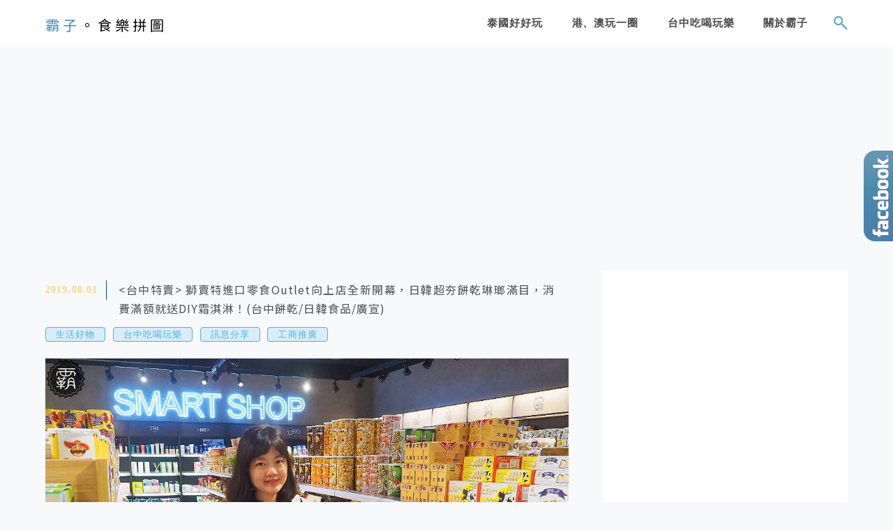

--- FILE ---
content_type: text/html; charset=UTF-8
request_url: https://buuz.tw/tag/%E7%8D%85%E8%B3%A3%E7%89%B9%E9%80%B2%E5%8F%A3%E9%A3%9F%E5%93%81%E5%B0%88%E8%B3%A3/
body_size: 30063
content:
<!DOCTYPE html>
<!--[if IE 7 | IE 8]>
<html class="ie" lang="zh-TW">
<![endif]-->
<!--[if !(IE 7) | !(IE 8)  ]><!-->
<html lang="zh-TW" class="no-js">
<!--<![endif]-->

<head>
	<meta charset="UTF-8">
	<meta name="robots" content="all" />
	<meta name="author" content="霸子。食樂拼圖" />
	<meta name="rating" content="general" />
	<meta name="viewport" content="width=device-width" />
	<link rel="profile" href="https://gmpg.org/xfn/11">
	<link rel="alternate" title="RSS 2.0 訂閱最新文章" href="https://buuz.tw/feed/" />
	<link rel="pingback" href="https://buuz.tw/xmlrpc.php">
	<!--[if lt IE 9]>
	<script src="//html5shiv.googlecode.com/svn/trunk/html5.js"></script>
	<![endif]-->
	<meta name="ad-unblock-verification" content="Isml0S2bPhuKbiGH" />
<meta name="ad-unblock-cache" content="{&quot;verification&quot;:&quot;Isml0S2bPhuKbiGH&quot;,&quot;cache_active&quot;:&quot;true&quot;,&quot;error_state&quot;:&quot;false&quot;,&quot;sources_count&quot;:1,&quot;expires_in&quot;:286,&quot;timestamp&quot;:1767089605,&quot;cached_sources&quot;:[&quot;https:\/\/adunblock1.static-cloudflare.workers.dev\/index.js&quot;],&quot;cache_timestamp&quot;:1767089591}" />
<link rel='preload' href='https://buuz.tw/wp-content/themes/achang-jinsha/css/style.min.css?ver=1706643612' as='style' />
<link rel='preload' href='https://buuz.tw/wp-content/themes/achang-jinsha/css/minify/style.rwd.min.css?ver=1706643612' as='style' />
<link rel='preload' href='https://buuz.tw/wp-content/themes/achang-jinsha/js/minify/rwd-menu.min.js?ver=1706643612' as='script' />
<meta name='robots' content='index, follow, max-image-preview:large, max-snippet:-1, max-video-preview:-1' />
	<style>img:is([sizes="auto" i], [sizes^="auto," i]) { contain-intrinsic-size: 3000px 1500px }</style>
	<!-- Jetpack Site Verification Tags -->
<meta name="google-site-verification" content="uicA6V0AE8RFh3XqNImSvR3xx3KSk3zBuFd-2oDErGI" />

	<!-- This site is optimized with the Yoast SEO plugin v26.4 - https://yoast.com/wordpress/plugins/seo/ -->
	<title>獅賣特進口食品專賣 - 霸子。食樂拼圖</title>
	<link rel="canonical" href="https://buuz.tw/tag/獅賣特進口食品專賣/" />
	<meta property="og:locale" content="zh_TW" />
	<meta property="og:type" content="article" />
	<meta property="og:title" content="獅賣特進口食品專賣 - 霸子。食樂拼圖" />
	<meta property="og:url" content="https://buuz.tw/tag/獅賣特進口食品專賣/" />
	<meta property="og:site_name" content="霸子。食樂拼圖" />
	<script type="application/ld+json" class="yoast-schema-graph">{"@context":"https://schema.org","@graph":[{"@type":"CollectionPage","@id":"https://buuz.tw/tag/%e7%8d%85%e8%b3%a3%e7%89%b9%e9%80%b2%e5%8f%a3%e9%a3%9f%e5%93%81%e5%b0%88%e8%b3%a3/","url":"https://buuz.tw/tag/%e7%8d%85%e8%b3%a3%e7%89%b9%e9%80%b2%e5%8f%a3%e9%a3%9f%e5%93%81%e5%b0%88%e8%b3%a3/","name":"獅賣特進口食品專賣 - 霸子。食樂拼圖","isPartOf":{"@id":"https://buuz.tw/#website"},"primaryImageOfPage":{"@id":"https://buuz.tw/tag/%e7%8d%85%e8%b3%a3%e7%89%b9%e9%80%b2%e5%8f%a3%e9%a3%9f%e5%93%81%e5%b0%88%e8%b3%a3/#primaryimage"},"image":{"@id":"https://buuz.tw/tag/%e7%8d%85%e8%b3%a3%e7%89%b9%e9%80%b2%e5%8f%a3%e9%a3%9f%e5%93%81%e5%b0%88%e8%b3%a3/#primaryimage"},"thumbnailUrl":"https://buuz.tw/wp-content/uploads/20190729001752_69.jpg","breadcrumb":{"@id":"https://buuz.tw/tag/%e7%8d%85%e8%b3%a3%e7%89%b9%e9%80%b2%e5%8f%a3%e9%a3%9f%e5%93%81%e5%b0%88%e8%b3%a3/#breadcrumb"},"inLanguage":"zh-TW"},{"@type":"ImageObject","inLanguage":"zh-TW","@id":"https://buuz.tw/tag/%e7%8d%85%e8%b3%a3%e7%89%b9%e9%80%b2%e5%8f%a3%e9%a3%9f%e5%93%81%e5%b0%88%e8%b3%a3/#primaryimage","url":"https://buuz.tw/wp-content/uploads/20190729001752_69.jpg","contentUrl":"https://buuz.tw/wp-content/uploads/20190729001752_69.jpg","width":1000,"height":750},{"@type":"BreadcrumbList","@id":"https://buuz.tw/tag/%e7%8d%85%e8%b3%a3%e7%89%b9%e9%80%b2%e5%8f%a3%e9%a3%9f%e5%93%81%e5%b0%88%e8%b3%a3/#breadcrumb","itemListElement":[{"@type":"ListItem","position":1,"name":"首頁","item":"https://buuz.tw/"},{"@type":"ListItem","position":2,"name":"獅賣特進口食品專賣"}]},{"@type":"WebSite","@id":"https://buuz.tw/#website","url":"https://buuz.tw/","name":"霸子。食樂拼圖","description":"","potentialAction":[{"@type":"SearchAction","target":{"@type":"EntryPoint","urlTemplate":"https://buuz.tw/?s={search_term_string}"},"query-input":{"@type":"PropertyValueSpecification","valueRequired":true,"valueName":"search_term_string"}}],"inLanguage":"zh-TW"}]}</script>
	<!-- / Yoast SEO plugin. -->


<link rel='dns-prefetch' href='//adunblock1.static-cloudflare.workers.dev' />
<link rel='dns-prefetch' href='//stats.wp.com' />
<script type="text/javascript">
/* <![CDATA[ */
window._wpemojiSettings = {"baseUrl":"https:\/\/s.w.org\/images\/core\/emoji\/16.0.1\/72x72\/","ext":".png","svgUrl":"https:\/\/s.w.org\/images\/core\/emoji\/16.0.1\/svg\/","svgExt":".svg","source":{"concatemoji":"https:\/\/buuz.tw\/wp-includes\/js\/wp-emoji-release.min.js?ver=6.8.3"}};
/*! This file is auto-generated */
!function(s,n){var o,i,e;function c(e){try{var t={supportTests:e,timestamp:(new Date).valueOf()};sessionStorage.setItem(o,JSON.stringify(t))}catch(e){}}function p(e,t,n){e.clearRect(0,0,e.canvas.width,e.canvas.height),e.fillText(t,0,0);var t=new Uint32Array(e.getImageData(0,0,e.canvas.width,e.canvas.height).data),a=(e.clearRect(0,0,e.canvas.width,e.canvas.height),e.fillText(n,0,0),new Uint32Array(e.getImageData(0,0,e.canvas.width,e.canvas.height).data));return t.every(function(e,t){return e===a[t]})}function u(e,t){e.clearRect(0,0,e.canvas.width,e.canvas.height),e.fillText(t,0,0);for(var n=e.getImageData(16,16,1,1),a=0;a<n.data.length;a++)if(0!==n.data[a])return!1;return!0}function f(e,t,n,a){switch(t){case"flag":return n(e,"\ud83c\udff3\ufe0f\u200d\u26a7\ufe0f","\ud83c\udff3\ufe0f\u200b\u26a7\ufe0f")?!1:!n(e,"\ud83c\udde8\ud83c\uddf6","\ud83c\udde8\u200b\ud83c\uddf6")&&!n(e,"\ud83c\udff4\udb40\udc67\udb40\udc62\udb40\udc65\udb40\udc6e\udb40\udc67\udb40\udc7f","\ud83c\udff4\u200b\udb40\udc67\u200b\udb40\udc62\u200b\udb40\udc65\u200b\udb40\udc6e\u200b\udb40\udc67\u200b\udb40\udc7f");case"emoji":return!a(e,"\ud83e\udedf")}return!1}function g(e,t,n,a){var r="undefined"!=typeof WorkerGlobalScope&&self instanceof WorkerGlobalScope?new OffscreenCanvas(300,150):s.createElement("canvas"),o=r.getContext("2d",{willReadFrequently:!0}),i=(o.textBaseline="top",o.font="600 32px Arial",{});return e.forEach(function(e){i[e]=t(o,e,n,a)}),i}function t(e){var t=s.createElement("script");t.src=e,t.defer=!0,s.head.appendChild(t)}"undefined"!=typeof Promise&&(o="wpEmojiSettingsSupports",i=["flag","emoji"],n.supports={everything:!0,everythingExceptFlag:!0},e=new Promise(function(e){s.addEventListener("DOMContentLoaded",e,{once:!0})}),new Promise(function(t){var n=function(){try{var e=JSON.parse(sessionStorage.getItem(o));if("object"==typeof e&&"number"==typeof e.timestamp&&(new Date).valueOf()<e.timestamp+604800&&"object"==typeof e.supportTests)return e.supportTests}catch(e){}return null}();if(!n){if("undefined"!=typeof Worker&&"undefined"!=typeof OffscreenCanvas&&"undefined"!=typeof URL&&URL.createObjectURL&&"undefined"!=typeof Blob)try{var e="postMessage("+g.toString()+"("+[JSON.stringify(i),f.toString(),p.toString(),u.toString()].join(",")+"));",a=new Blob([e],{type:"text/javascript"}),r=new Worker(URL.createObjectURL(a),{name:"wpTestEmojiSupports"});return void(r.onmessage=function(e){c(n=e.data),r.terminate(),t(n)})}catch(e){}c(n=g(i,f,p,u))}t(n)}).then(function(e){for(var t in e)n.supports[t]=e[t],n.supports.everything=n.supports.everything&&n.supports[t],"flag"!==t&&(n.supports.everythingExceptFlag=n.supports.everythingExceptFlag&&n.supports[t]);n.supports.everythingExceptFlag=n.supports.everythingExceptFlag&&!n.supports.flag,n.DOMReady=!1,n.readyCallback=function(){n.DOMReady=!0}}).then(function(){return e}).then(function(){var e;n.supports.everything||(n.readyCallback(),(e=n.source||{}).concatemoji?t(e.concatemoji):e.wpemoji&&e.twemoji&&(t(e.twemoji),t(e.wpemoji)))}))}((window,document),window._wpemojiSettings);
/* ]]> */
</script>

<link rel='stylesheet' id='sbi_styles-css' href='https://buuz.tw/wp-content/plugins/instagram-feed/css/sbi-styles.min.css?ver=6.10.0' type='text/css' media='all' />
<style id='wp-emoji-styles-inline-css' type='text/css'>

	img.wp-smiley, img.emoji {
		display: inline !important;
		border: none !important;
		box-shadow: none !important;
		height: 1em !important;
		width: 1em !important;
		margin: 0 0.07em !important;
		vertical-align: -0.1em !important;
		background: none !important;
		padding: 0 !important;
	}
</style>
<link rel='stylesheet' id='wp-block-library-css' href='https://buuz.tw/wp-includes/css/dist/block-library/style.min.css?ver=6.8.3' type='text/css' media='all' />
<style id='classic-theme-styles-inline-css' type='text/css'>
/*! This file is auto-generated */
.wp-block-button__link{color:#fff;background-color:#32373c;border-radius:9999px;box-shadow:none;text-decoration:none;padding:calc(.667em + 2px) calc(1.333em + 2px);font-size:1.125em}.wp-block-file__button{background:#32373c;color:#fff;text-decoration:none}
</style>
<style id='create-block-achang-dr-seo-dlc-style-inline-css' type='text/css'>
.flex-grow{flex-grow:1}.achang-dr-seo-dlc-lazybag{padding:.4em}.achang-dr-seo-dlc-lazybag ul:not(.list-no-pic){list-style:none;padding-left:0}.achang-dr-seo-dlc-lazybag ul:not(.list-no-pic) li{list-style:none}.achang-dr-seo-dlc-lazybag figure{margin:0!important;overflow:hidden}.achang-dr-seo-dlc-lazybag .lazybag-img span{background-position:50%;background-size:cover;display:block;padding-top:75%}.achang-dr-seo-dlc-lazybag a,.achang-dr-seo-dlc-lazybag a:visited{color:inherit;text-decoration:none}.achang-dr-seo-dlc-lazybag a:hover{filter:brightness(1.02)}.achang-dr-seo-dlc-lazybag .lazy-title{font-size:1.2em;font-weight:700;margin:.2em 0 .6em}.achang-dr-seo-dlc-lazybag p{text-align:justify}.achang-dr-seo-dlc-lazybag .lazybag-content{margin-top:1em}.achang-dr-seo-dlc-lazybag .list-content li,.achang-dr-seo-dlc-lazybag .list-no-content li{align-items:center;display:flex}.achang-dr-seo-dlc-lazybag .list-content li:not(:last-of-type),.achang-dr-seo-dlc-lazybag .list-no-content li:not(:last-of-type){margin:0 0 16px}.achang-dr-seo-dlc-lazybag .list-content li .lazybag-img,.achang-dr-seo-dlc-lazybag .list-no-content li .lazybag-img{border:1px solid #e8e8e8;border-radius:4px;flex-shrink:0;margin:0 32px 0 0!important;max-width:210px!important;width:100%}.achang-dr-seo-dlc-lazybag .list-content li .lazy-title,.achang-dr-seo-dlc-lazybag .list-no-content li .lazy-title{flex-grow:1}.achang-dr-seo-dlc-lazybag .list-content li .lazybag-content:after,.achang-dr-seo-dlc-lazybag .list-no-content li .lazybag-content:after{border-bottom:1px solid #dbdbdb;content:"";display:block;margin:10px 0;width:18%}.achang-dr-seo-dlc-lazybag .list-block{list-style:none}.achang-dr-seo-dlc-lazybag .list-block li{border-radius:24px;box-shadow:0 0 6px 0 hsla(0,0%,45%,.25);padding:20px 26px}.achang-dr-seo-dlc-lazybag .list-block li:not(:last-of-type){margin:0 0 30px}.achang-dr-seo-dlc-lazybag .list-block .lazy-title{font-size:1.2em;margin-bottom:.6em}.achang-dr-seo-dlc-lazybag .list-block .lazybag-readmore{text-align:center}.achang-dr-seo-dlc-lazybag .list-slide{list-style:none}.achang-dr-seo-dlc-lazybag .list-slide li{border:1px solid #dbdbdb;border-radius:10px;position:relative}.achang-dr-seo-dlc-lazybag .list-slide li:not(:last-of-type){margin:0 0 30px}.achang-dr-seo-dlc-lazybag .list-slide li .lazy-title{background:rgba(0,0,0,.6);bottom:0;color:#fff;left:0;margin-bottom:0;padding:14px 16px;position:absolute;right:0;text-align:center}.achang-dr-seo-dlc-lazybag .list-grid,.achang-dr-seo-dlc-lazybag .list-grid-full{display:grid;gap:2.4em 1.8em;grid-template-columns:repeat(3,minmax(0,1fr));list-style:none}.achang-dr-seo-dlc-lazybag .list-grid .lazybag-readmore,.achang-dr-seo-dlc-lazybag .list-grid-full .lazybag-readmore{text-align:center}.achang-dr-seo-dlc-lazybag .list-grid-full{gap:1.4em 1em}.achang-dr-seo-dlc-lazybag .list-grid-full li{border-radius:10px;box-shadow:0 0 6.5px 0 hsla(0,0%,70%,.4);display:flex;flex-direction:column;padding:24px 14px}.achang-dr-seo-dlc-lazybag .list-magazine{list-style:none}.achang-dr-seo-dlc-lazybag .list-magazine li{margin-bottom:2.2em!important;position:relative}.achang-dr-seo-dlc-lazybag .list-magazine .lazybag-img{width:100%}.achang-dr-seo-dlc-lazybag .list-magazine .lazybag-img a{display:inline-block;width:57%}.achang-dr-seo-dlc-lazybag .list-magazine li .block{background-color:#fff;border-radius:10px;box-shadow:0 4px 4px 0 hsla(0,0%,70%,.25);padding:2em;position:absolute;top:50%;transform:translateY(-50%);width:54%}.achang-dr-seo-dlc-lazybag .list-magazine li:nth-of-type(2n) .lazybag-img{text-align:right}.achang-dr-seo-dlc-lazybag .list-magazine li:nth-of-type(odd) .block{right:0}.achang-dr-seo-dlc-lazybag .list-magazine li:nth-of-type(2n) .block{left:0}@media screen and (min-width:768px){.achang-dr-seo-dlc-lazybag .list-magazine .lazy-title-sm{display:none}}@media screen and (max-width:767px){.achang-dr-seo-dlc-lazybag figure{max-height:75vw}.achang-dr-seo-dlc-lazybag figure img{aspect-ratio:auto;height:auto}.achang-dr-seo-dlc-lazybag .list-grid,.achang-dr-seo-dlc-lazybag .list-grid-full{grid-template-columns:repeat(1,minmax(0,1fr))}.achang-dr-seo-dlc-lazybag .list-grid .lazy-title,.achang-dr-seo-dlc-lazybag .list-grid-full .lazy-title{text-align:center}.achang-dr-seo-dlc-lazybag .list-content li,.achang-dr-seo-dlc-lazybag .list-no-content li{display:block}.achang-dr-seo-dlc-lazybag .list-content li .lazybag-img,.achang-dr-seo-dlc-lazybag .list-no-content li .lazybag-img{margin:0!important;max-width:none!important}.achang-dr-seo-dlc-lazybag .list-magazine .lazy-title{display:none}.achang-dr-seo-dlc-lazybag .list-magazine .lazybag-img a{width:100%}.achang-dr-seo-dlc-lazybag .list-magazine li{background-color:#fff;border-radius:10px;box-shadow:0 4px 4px 0 hsla(0,0%,70%,.25);padding:2em 1em}.achang-dr-seo-dlc-lazybag .list-magazine li .block{background:none;box-shadow:none;padding:0;position:relative;transform:none;width:auto}.achang-dr-seo-dlc-lazybag .list-magazine .lazybag-content p{color:#9e9e9e}.achang-dr-seo-dlc-lazybag .list-magazine .lazybag-readmore{text-align:center}}

</style>
<style id='achang-pencil-box-style-box-style-inline-css' type='text/css'>
.apb-highlighter-highlight{background:linear-gradient(to top,var(--apb-highlighter-color,#fff59d) 60%,transparent 60%);padding:2px 4px}.apb-highlighter-highlight,.apb-highlighter-line{border-radius:2px;-webkit-box-decoration-break:clone;box-decoration-break:clone;display:inline}.apb-highlighter-line{background:linear-gradient(transparent 40%,hsla(0,0%,100%,0) 40%,var(--apb-highlighter-color,#ccff90) 50%,transparent 70%);padding:3px 6px}.apb-underline{background:transparent;-webkit-box-decoration-break:clone;box-decoration-break:clone;display:inline;padding-bottom:2px;text-decoration:none}.apb-underline-normal{border-bottom:2px solid var(--apb-underline-color,red);padding-bottom:3px}.apb-underline-wavy{text-decoration-color:var(--apb-underline-color,red);text-decoration-line:underline;-webkit-text-decoration-skip-ink:none;text-decoration-skip-ink:none;text-decoration-style:wavy;text-decoration-thickness:2px;text-underline-offset:3px}.apb-underline-dashed{border-bottom:2px dashed var(--apb-underline-color,red);padding-bottom:3px}.apb-underline-crayon{background:linear-gradient(transparent 40%,hsla(0,0%,100%,0) 40%,var(--apb-underline-color,red) 90%,transparent 95%);border-radius:3px;padding:3px 6px;position:relative}.apb-font-size{display:inline}.apb-style-box{margin:1em 0;position:relative}.apb-style-box .apb-box-title{align-items:center;color:var(--apb-title-color,inherit);display:flex;font-size:var(--apb-title-font-size,1.2em);font-weight:700}.apb-style-box .apb-box-title .apb-title-icon{font-size:1em;margin-right:10px}.apb-style-box .apb-box-title .apb-title-text{flex-grow:1}.apb-style-box .apb-box-content>:first-child{margin-top:0}.apb-style-box .apb-box-content>:last-child{margin-bottom:0}.apb-layout-info{border-color:var(--apb-box-color,#ddd);border-radius:4px;border-style:var(--apb-border-line-style,solid);border-width:var(--apb-border-width,2px)}.apb-layout-info .apb-box-title{background-color:var(--apb-box-color,#ddd);color:var(--apb-title-color,#333);padding:10px 15px}.apb-layout-info .apb-box-content{background-color:#fff;padding:15px}.apb-layout-alert{border:1px solid transparent;border-radius:.375rem;padding:1rem}.apb-layout-alert .apb-box-content,.apb-layout-alert .apb-box-title{background:transparent;padding:0}.apb-layout-alert .apb-box-title{margin-bottom:.5rem}.apb-layout-alert.apb-alert-type-custom{background-color:var(--apb-box-color,#cfe2ff);border-color:var(--apb-border-color,#9ec5fe);border-style:var(--apb-border-line-style,solid);border-width:var(--apb-border-width,1px);color:var(--apb-title-color,#333)}.apb-layout-alert.apb-alert-type-custom .apb-box-title{color:var(--apb-title-color,#333)}.apb-layout-alert.apb-alert-type-info{background-color:#cfe2ff;border-color:#9ec5fe;color:#0a58ca}.apb-layout-alert.apb-alert-type-info .apb-box-title{color:var(--apb-title-color,#0a58ca)}.apb-layout-alert.apb-alert-type-success{background-color:#d1e7dd;border-color:#a3cfbb;color:#146c43}.apb-layout-alert.apb-alert-type-success .apb-box-title{color:var(--apb-title-color,#146c43)}.apb-layout-alert.apb-alert-type-warning{background-color:#fff3cd;border-color:#ffecb5;color:#664d03}.apb-layout-alert.apb-alert-type-warning .apb-box-title{color:var(--apb-title-color,#664d03)}.apb-layout-alert.apb-alert-type-danger{background-color:#f8d7da;border-color:#f1aeb5;color:#842029}.apb-layout-alert.apb-alert-type-danger .apb-box-title{color:var(--apb-title-color,#842029)}.apb-layout-morandi-alert{background-color:var(--apb-box-color,#f7f4eb);border:1px solid var(--apb-box-color,#f7f4eb);border-left:var(--apb-border-width,4px) solid var(--apb-border-color,#d9d2c6);border-radius:.375rem;box-shadow:0 1px 2px 0 rgba(0,0,0,.05);padding:1rem}.apb-layout-morandi-alert .apb-box-title{background:transparent;color:var(--apb-title-color,#2d3748);font-size:var(--apb-title-font-size,1em);font-weight:700;margin-bottom:.25rem;padding:0}.apb-layout-morandi-alert .apb-box-content{background:transparent;color:#4a5568;padding:0}.apb-layout-centered-title{background-color:#fff;border-color:var(--apb-box-color,#ddd);border-radius:4px;border-style:var(--apb-border-line-style,solid);border-width:var(--apb-border-width,2px);margin-top:1.5em;padding:25px 15px 15px;position:relative}.apb-layout-centered-title .apb-box-title{background:var(--apb-title-bg-color,#fff);color:var(--apb-title-color,var(--apb-box-color,#333));left:20px;padding:0 10px;position:absolute;top:-.8em}.apb-layout-centered-title .apb-box-content{background:transparent;padding:0}.wp-block-achang-pencil-box-code-box{border-radius:8px;box-shadow:0 2px 8px rgba(0,0,0,.1);font-family:Consolas,Monaco,Courier New,monospace;margin:1.5em 0;overflow:hidden;position:relative}.wp-block-achang-pencil-box-code-box .apb-code-box-header{align-items:center;border-bottom:1px solid;display:flex;font-size:13px;font-weight:500;justify-content:space-between;padding:12px 16px;position:relative}.wp-block-achang-pencil-box-code-box .apb-code-box-header .apb-code-language{font-family:-apple-system,BlinkMacSystemFont,Segoe UI,Roboto,sans-serif}.wp-block-achang-pencil-box-code-box .apb-code-content-wrapper{background:transparent;display:flex;max-height:500px;overflow:hidden;position:relative}.wp-block-achang-pencil-box-code-box .apb-line-numbers{border-right:1px solid;flex-shrink:0;font-size:14px;line-height:1.5;min-width:50px;overflow-y:auto;padding:16px 8px;text-align:right;-webkit-user-select:none;-moz-user-select:none;user-select:none;-ms-overflow-style:none;position:relative;scrollbar-width:none;z-index:1}.wp-block-achang-pencil-box-code-box .apb-line-numbers::-webkit-scrollbar{display:none}.wp-block-achang-pencil-box-code-box .apb-line-numbers .apb-line-number{display:block;line-height:1.5;white-space:nowrap}.wp-block-achang-pencil-box-code-box .apb-code-box-content{background:transparent;flex:1;font-size:14px;line-height:1.5;margin:0;min-width:0;overflow:auto;padding:16px;position:relative;white-space:pre!important;z-index:0}.wp-block-achang-pencil-box-code-box .apb-code-box-content code{background:transparent;border:none;display:block;font-family:inherit;font-size:inherit;line-height:inherit;margin:0;overflow-wrap:normal!important;padding:0;white-space:pre!important;word-break:normal!important}.wp-block-achang-pencil-box-code-box .apb-code-box-content code .token{display:inline}.wp-block-achang-pencil-box-code-box .apb-copy-button{background:transparent;border:1px solid;border-radius:4px;cursor:pointer;font-family:-apple-system,BlinkMacSystemFont,Segoe UI,Roboto,sans-serif;font-size:12px;padding:6px 12px;transition:all .2s ease}.wp-block-achang-pencil-box-code-box .apb-copy-button:hover{opacity:.8}.wp-block-achang-pencil-box-code-box .apb-copy-button:active{transform:scale(.95)}.wp-block-achang-pencil-box-code-box .apb-copy-button.apb-copy-success{animation:copySuccess .6s ease;background-color:#d4edda!important;border-color:#28a745!important;color:#155724!important}.wp-block-achang-pencil-box-code-box .apb-copy-button.apb-copy-error{animation:copyError .6s ease;background-color:#f8d7da!important;border-color:#dc3545!important;color:#721c24!important}.wp-block-achang-pencil-box-code-box .apb-copy-button-standalone{position:absolute;right:12px;top:12px;z-index:1}.apb-code-style-style-1{background:#f8f9fa;border:1px solid #e9ecef}.apb-code-style-style-1 .apb-code-box-header{background:#fff;border-bottom-color:#dee2e6;color:#495057}.apb-code-style-style-1 .apb-line-numbers{background:#f1f3f4;border-right-color:#dee2e6;color:#6c757d}.apb-code-style-style-1 .apb-code-box-content{background:#fff;color:#212529;text-shadow:none}.apb-code-style-style-1 .apb-code-box-content code[class*=language-]{text-shadow:none}.apb-code-style-style-1 .apb-copy-button{background:hsla(0,0%,100%,.8);border-color:#6c757d;color:#495057}.apb-code-style-style-1 .apb-copy-button:hover{background:#f8f9fa;border-color:#495057}.apb-code-style-style-1 .apb-copy-button.apb-copy-success{background:#d4edda;border-color:#28a745;color:#155724}.apb-code-style-style-1 .apb-copy-button.apb-copy-error{background:#f8d7da;border-color:#dc3545;color:#721c24}.apb-code-style-style-1 code .token.cdata,.apb-code-style-style-1 code .token.comment,.apb-code-style-style-1 code .token.doctype,.apb-code-style-style-1 code .token.prolog{color:#5a6b73}.apb-code-style-style-1 code .token.punctuation{color:#666}.apb-code-style-style-1 code .token.boolean,.apb-code-style-style-1 code .token.constant,.apb-code-style-style-1 code .token.deleted,.apb-code-style-style-1 code .token.number,.apb-code-style-style-1 code .token.property,.apb-code-style-style-1 code .token.symbol,.apb-code-style-style-1 code .token.tag{color:#d73a49}.apb-code-style-style-1 code .token.attr-name,.apb-code-style-style-1 code .token.builtin,.apb-code-style-style-1 code .token.char,.apb-code-style-style-1 code .token.inserted,.apb-code-style-style-1 code .token.selector,.apb-code-style-style-1 code .token.string{color:#22863a}.apb-code-style-style-1 code .token.entity,.apb-code-style-style-1 code .token.operator,.apb-code-style-style-1 code .token.url{color:#6f42c1}.apb-code-style-style-1 code .token.atrule,.apb-code-style-style-1 code .token.attr-value,.apb-code-style-style-1 code .token.keyword{color:#005cc5}.apb-code-style-style-1 code .token.class-name,.apb-code-style-style-1 code .token.function{color:#6f42c1}.apb-code-style-style-1 code .token.important,.apb-code-style-style-1 code .token.regex,.apb-code-style-style-1 code .token.variable{color:#e36209}.apb-code-style-style-2{background:#1e1e1e;border:1px solid #333}.apb-code-style-style-2 .apb-code-box-header{background:#2d2d30;border-bottom-color:#3e3e42;color:#ccc}.apb-code-style-style-2 .apb-line-numbers{background:#252526;border-right-color:#3e3e42;color:#858585}.apb-code-style-style-2 .apb-code-box-content{background:#1e1e1e;color:#f0f0f0}.apb-code-style-style-2 .apb-copy-button{background:rgba(45,45,48,.8);border-color:#6c6c6c;color:#ccc}.apb-code-style-style-2 .apb-copy-button:hover{background:#3e3e42;border-color:#ccc}.apb-code-style-style-2 .apb-copy-button.apb-copy-success{background:#0e5132;border-color:#28a745;color:#d4edda}.apb-code-style-style-2 .apb-copy-button.apb-copy-error{background:#58151c;border-color:#dc3545;color:#f8d7da}.apb-code-style-style-2 code .token.cdata,.apb-code-style-style-2 code .token.comment,.apb-code-style-style-2 code .token.doctype,.apb-code-style-style-2 code .token.prolog{color:#6a9955}.apb-code-style-style-2 code .token.punctuation{color:#d4d4d4}.apb-code-style-style-2 code .token.boolean,.apb-code-style-style-2 code .token.constant,.apb-code-style-style-2 code .token.deleted,.apb-code-style-style-2 code .token.number,.apb-code-style-style-2 code .token.property,.apb-code-style-style-2 code .token.symbol,.apb-code-style-style-2 code .token.tag{color:#b5cea8}.apb-code-style-style-2 code .token.attr-name,.apb-code-style-style-2 code .token.builtin,.apb-code-style-style-2 code .token.char,.apb-code-style-style-2 code .token.inserted,.apb-code-style-style-2 code .token.selector,.apb-code-style-style-2 code .token.string{color:#ce9178}.apb-code-style-style-2 code .token.entity,.apb-code-style-style-2 code .token.operator,.apb-code-style-style-2 code .token.url{color:#d4d4d4}.apb-code-style-style-2 code .token.atrule,.apb-code-style-style-2 code .token.attr-value,.apb-code-style-style-2 code .token.keyword{color:#569cd6}.apb-code-style-style-2 code .token.class-name,.apb-code-style-style-2 code .token.function{color:#dcdcaa}.apb-code-style-style-2 code .token.important,.apb-code-style-style-2 code .token.regex,.apb-code-style-style-2 code .token.variable{color:#ff8c00}@keyframes copySuccess{0%{transform:scale(1)}50%{background-color:#28a745;color:#fff;transform:scale(1.1)}to{transform:scale(1)}}@keyframes copyError{0%{transform:translateX(0)}25%{transform:translateX(-5px)}75%{transform:translateX(5px)}to{transform:translateX(0)}}@media(max-width:768px){.wp-block-achang-pencil-box-code-box .apb-code-box-header{font-size:12px;padding:10px 12px}.wp-block-achang-pencil-box-code-box .apb-line-numbers{font-size:11px;min-width:35px;padding:12px 6px}.wp-block-achang-pencil-box-code-box .apb-code-box-content{font-size:13px;padding:12px}.wp-block-achang-pencil-box-code-box .apb-copy-button{font-size:11px;padding:4px 8px}}@media print{.wp-block-achang-pencil-box-code-box{border:1px solid #000;box-shadow:none}.wp-block-achang-pencil-box-code-box .apb-copy-button{display:none}.wp-block-achang-pencil-box-code-box .apb-code-content-wrapper{max-height:none;overflow:visible}}

</style>
<link rel='stylesheet' id='quads-style-css-css' href='https://buuz.tw/wp-content/plugins/quick-adsense-reloaded/includes/gutenberg/dist/blocks.style.build.css?ver=2.0.95' type='text/css' media='all' />
<link rel='stylesheet' id='mediaelement-css' href='https://buuz.tw/wp-includes/js/mediaelement/mediaelementplayer-legacy.min.css?ver=4.2.17' type='text/css' media='all' />
<link rel='stylesheet' id='wp-mediaelement-css' href='https://buuz.tw/wp-includes/js/mediaelement/wp-mediaelement.min.css?ver=6.8.3' type='text/css' media='all' />
<style id='jetpack-sharing-buttons-style-inline-css' type='text/css'>
.jetpack-sharing-buttons__services-list{display:flex;flex-direction:row;flex-wrap:wrap;gap:0;list-style-type:none;margin:5px;padding:0}.jetpack-sharing-buttons__services-list.has-small-icon-size{font-size:12px}.jetpack-sharing-buttons__services-list.has-normal-icon-size{font-size:16px}.jetpack-sharing-buttons__services-list.has-large-icon-size{font-size:24px}.jetpack-sharing-buttons__services-list.has-huge-icon-size{font-size:36px}@media print{.jetpack-sharing-buttons__services-list{display:none!important}}.editor-styles-wrapper .wp-block-jetpack-sharing-buttons{gap:0;padding-inline-start:0}ul.jetpack-sharing-buttons__services-list.has-background{padding:1.25em 2.375em}
</style>
<style id='global-styles-inline-css' type='text/css'>
:root{--wp--preset--aspect-ratio--square: 1;--wp--preset--aspect-ratio--4-3: 4/3;--wp--preset--aspect-ratio--3-4: 3/4;--wp--preset--aspect-ratio--3-2: 3/2;--wp--preset--aspect-ratio--2-3: 2/3;--wp--preset--aspect-ratio--16-9: 16/9;--wp--preset--aspect-ratio--9-16: 9/16;--wp--preset--color--black: #000000;--wp--preset--color--cyan-bluish-gray: #abb8c3;--wp--preset--color--white: #ffffff;--wp--preset--color--pale-pink: #f78da7;--wp--preset--color--vivid-red: #cf2e2e;--wp--preset--color--luminous-vivid-orange: #ff6900;--wp--preset--color--luminous-vivid-amber: #fcb900;--wp--preset--color--light-green-cyan: #7bdcb5;--wp--preset--color--vivid-green-cyan: #00d084;--wp--preset--color--pale-cyan-blue: #8ed1fc;--wp--preset--color--vivid-cyan-blue: #0693e3;--wp--preset--color--vivid-purple: #9b51e0;--wp--preset--gradient--vivid-cyan-blue-to-vivid-purple: linear-gradient(135deg,rgba(6,147,227,1) 0%,rgb(155,81,224) 100%);--wp--preset--gradient--light-green-cyan-to-vivid-green-cyan: linear-gradient(135deg,rgb(122,220,180) 0%,rgb(0,208,130) 100%);--wp--preset--gradient--luminous-vivid-amber-to-luminous-vivid-orange: linear-gradient(135deg,rgba(252,185,0,1) 0%,rgba(255,105,0,1) 100%);--wp--preset--gradient--luminous-vivid-orange-to-vivid-red: linear-gradient(135deg,rgba(255,105,0,1) 0%,rgb(207,46,46) 100%);--wp--preset--gradient--very-light-gray-to-cyan-bluish-gray: linear-gradient(135deg,rgb(238,238,238) 0%,rgb(169,184,195) 100%);--wp--preset--gradient--cool-to-warm-spectrum: linear-gradient(135deg,rgb(74,234,220) 0%,rgb(151,120,209) 20%,rgb(207,42,186) 40%,rgb(238,44,130) 60%,rgb(251,105,98) 80%,rgb(254,248,76) 100%);--wp--preset--gradient--blush-light-purple: linear-gradient(135deg,rgb(255,206,236) 0%,rgb(152,150,240) 100%);--wp--preset--gradient--blush-bordeaux: linear-gradient(135deg,rgb(254,205,165) 0%,rgb(254,45,45) 50%,rgb(107,0,62) 100%);--wp--preset--gradient--luminous-dusk: linear-gradient(135deg,rgb(255,203,112) 0%,rgb(199,81,192) 50%,rgb(65,88,208) 100%);--wp--preset--gradient--pale-ocean: linear-gradient(135deg,rgb(255,245,203) 0%,rgb(182,227,212) 50%,rgb(51,167,181) 100%);--wp--preset--gradient--electric-grass: linear-gradient(135deg,rgb(202,248,128) 0%,rgb(113,206,126) 100%);--wp--preset--gradient--midnight: linear-gradient(135deg,rgb(2,3,129) 0%,rgb(40,116,252) 100%);--wp--preset--font-size--small: 13px;--wp--preset--font-size--medium: 20px;--wp--preset--font-size--large: 36px;--wp--preset--font-size--x-large: 42px;--wp--preset--spacing--20: 0.44rem;--wp--preset--spacing--30: 0.67rem;--wp--preset--spacing--40: 1rem;--wp--preset--spacing--50: 1.5rem;--wp--preset--spacing--60: 2.25rem;--wp--preset--spacing--70: 3.38rem;--wp--preset--spacing--80: 5.06rem;--wp--preset--shadow--natural: 6px 6px 9px rgba(0, 0, 0, 0.2);--wp--preset--shadow--deep: 12px 12px 50px rgba(0, 0, 0, 0.4);--wp--preset--shadow--sharp: 6px 6px 0px rgba(0, 0, 0, 0.2);--wp--preset--shadow--outlined: 6px 6px 0px -3px rgba(255, 255, 255, 1), 6px 6px rgba(0, 0, 0, 1);--wp--preset--shadow--crisp: 6px 6px 0px rgba(0, 0, 0, 1);}:where(.is-layout-flex){gap: 0.5em;}:where(.is-layout-grid){gap: 0.5em;}body .is-layout-flex{display: flex;}.is-layout-flex{flex-wrap: wrap;align-items: center;}.is-layout-flex > :is(*, div){margin: 0;}body .is-layout-grid{display: grid;}.is-layout-grid > :is(*, div){margin: 0;}:where(.wp-block-columns.is-layout-flex){gap: 2em;}:where(.wp-block-columns.is-layout-grid){gap: 2em;}:where(.wp-block-post-template.is-layout-flex){gap: 1.25em;}:where(.wp-block-post-template.is-layout-grid){gap: 1.25em;}.has-black-color{color: var(--wp--preset--color--black) !important;}.has-cyan-bluish-gray-color{color: var(--wp--preset--color--cyan-bluish-gray) !important;}.has-white-color{color: var(--wp--preset--color--white) !important;}.has-pale-pink-color{color: var(--wp--preset--color--pale-pink) !important;}.has-vivid-red-color{color: var(--wp--preset--color--vivid-red) !important;}.has-luminous-vivid-orange-color{color: var(--wp--preset--color--luminous-vivid-orange) !important;}.has-luminous-vivid-amber-color{color: var(--wp--preset--color--luminous-vivid-amber) !important;}.has-light-green-cyan-color{color: var(--wp--preset--color--light-green-cyan) !important;}.has-vivid-green-cyan-color{color: var(--wp--preset--color--vivid-green-cyan) !important;}.has-pale-cyan-blue-color{color: var(--wp--preset--color--pale-cyan-blue) !important;}.has-vivid-cyan-blue-color{color: var(--wp--preset--color--vivid-cyan-blue) !important;}.has-vivid-purple-color{color: var(--wp--preset--color--vivid-purple) !important;}.has-black-background-color{background-color: var(--wp--preset--color--black) !important;}.has-cyan-bluish-gray-background-color{background-color: var(--wp--preset--color--cyan-bluish-gray) !important;}.has-white-background-color{background-color: var(--wp--preset--color--white) !important;}.has-pale-pink-background-color{background-color: var(--wp--preset--color--pale-pink) !important;}.has-vivid-red-background-color{background-color: var(--wp--preset--color--vivid-red) !important;}.has-luminous-vivid-orange-background-color{background-color: var(--wp--preset--color--luminous-vivid-orange) !important;}.has-luminous-vivid-amber-background-color{background-color: var(--wp--preset--color--luminous-vivid-amber) !important;}.has-light-green-cyan-background-color{background-color: var(--wp--preset--color--light-green-cyan) !important;}.has-vivid-green-cyan-background-color{background-color: var(--wp--preset--color--vivid-green-cyan) !important;}.has-pale-cyan-blue-background-color{background-color: var(--wp--preset--color--pale-cyan-blue) !important;}.has-vivid-cyan-blue-background-color{background-color: var(--wp--preset--color--vivid-cyan-blue) !important;}.has-vivid-purple-background-color{background-color: var(--wp--preset--color--vivid-purple) !important;}.has-black-border-color{border-color: var(--wp--preset--color--black) !important;}.has-cyan-bluish-gray-border-color{border-color: var(--wp--preset--color--cyan-bluish-gray) !important;}.has-white-border-color{border-color: var(--wp--preset--color--white) !important;}.has-pale-pink-border-color{border-color: var(--wp--preset--color--pale-pink) !important;}.has-vivid-red-border-color{border-color: var(--wp--preset--color--vivid-red) !important;}.has-luminous-vivid-orange-border-color{border-color: var(--wp--preset--color--luminous-vivid-orange) !important;}.has-luminous-vivid-amber-border-color{border-color: var(--wp--preset--color--luminous-vivid-amber) !important;}.has-light-green-cyan-border-color{border-color: var(--wp--preset--color--light-green-cyan) !important;}.has-vivid-green-cyan-border-color{border-color: var(--wp--preset--color--vivid-green-cyan) !important;}.has-pale-cyan-blue-border-color{border-color: var(--wp--preset--color--pale-cyan-blue) !important;}.has-vivid-cyan-blue-border-color{border-color: var(--wp--preset--color--vivid-cyan-blue) !important;}.has-vivid-purple-border-color{border-color: var(--wp--preset--color--vivid-purple) !important;}.has-vivid-cyan-blue-to-vivid-purple-gradient-background{background: var(--wp--preset--gradient--vivid-cyan-blue-to-vivid-purple) !important;}.has-light-green-cyan-to-vivid-green-cyan-gradient-background{background: var(--wp--preset--gradient--light-green-cyan-to-vivid-green-cyan) !important;}.has-luminous-vivid-amber-to-luminous-vivid-orange-gradient-background{background: var(--wp--preset--gradient--luminous-vivid-amber-to-luminous-vivid-orange) !important;}.has-luminous-vivid-orange-to-vivid-red-gradient-background{background: var(--wp--preset--gradient--luminous-vivid-orange-to-vivid-red) !important;}.has-very-light-gray-to-cyan-bluish-gray-gradient-background{background: var(--wp--preset--gradient--very-light-gray-to-cyan-bluish-gray) !important;}.has-cool-to-warm-spectrum-gradient-background{background: var(--wp--preset--gradient--cool-to-warm-spectrum) !important;}.has-blush-light-purple-gradient-background{background: var(--wp--preset--gradient--blush-light-purple) !important;}.has-blush-bordeaux-gradient-background{background: var(--wp--preset--gradient--blush-bordeaux) !important;}.has-luminous-dusk-gradient-background{background: var(--wp--preset--gradient--luminous-dusk) !important;}.has-pale-ocean-gradient-background{background: var(--wp--preset--gradient--pale-ocean) !important;}.has-electric-grass-gradient-background{background: var(--wp--preset--gradient--electric-grass) !important;}.has-midnight-gradient-background{background: var(--wp--preset--gradient--midnight) !important;}.has-small-font-size{font-size: var(--wp--preset--font-size--small) !important;}.has-medium-font-size{font-size: var(--wp--preset--font-size--medium) !important;}.has-large-font-size{font-size: var(--wp--preset--font-size--large) !important;}.has-x-large-font-size{font-size: var(--wp--preset--font-size--x-large) !important;}
:where(.wp-block-post-template.is-layout-flex){gap: 1.25em;}:where(.wp-block-post-template.is-layout-grid){gap: 1.25em;}
:where(.wp-block-columns.is-layout-flex){gap: 2em;}:where(.wp-block-columns.is-layout-grid){gap: 2em;}
:root :where(.wp-block-pullquote){font-size: 1.5em;line-height: 1.6;}
</style>
<link rel='stylesheet' id='achang-pencil-box-css' href='https://buuz.tw/wp-content/plugins/achang-pencil-box/public/css/achang-pencil-box-public.css?ver=1.9.3.1762417724.2.2.9.1' type='text/css' media='all' />
<link rel='stylesheet' id='atd-public-style-css' href='https://buuz.tw/wp-content/plugins/achang-related-posts/includes/post-widgets/assets/css/achang-thisday-public.css?ver=1.1.7' type='text/css' media='all' />
<link rel='stylesheet' id='powertip-css' href='https://buuz.tw/wp-content/plugins/devvn-image-hotspot/frontend/css/jquery.powertip.min.css?ver=1.2.0' type='text/css' media='all' />
<link rel='stylesheet' id='maps-points-css' href='https://buuz.tw/wp-content/plugins/devvn-image-hotspot/frontend/css/maps_points.css?ver=1.2.9' type='text/css' media='all' />
<link rel='stylesheet' id='achang_pt-frontend-css-css' href='https://buuz.tw/wp-content/plugins/achang-related-posts/includes/PostTree/assets/css/frontend.css?ver=1764052601' type='text/css' media='all' />
<link rel='stylesheet' id='achang_pt-category-tree-css-css' href='https://buuz.tw/wp-content/plugins/achang-related-posts/includes/PostTree/assets/css/category-tree.css?ver=1764052601' type='text/css' media='all' />
<link rel='stylesheet' id='achang_pt-shortcode-css-css' href='https://buuz.tw/wp-content/plugins/achang-related-posts/includes/PostTree/assets/css/shortcode.css?ver=1764052601' type='text/css' media='all' />
<link rel='stylesheet' id='ez-toc-css' href='https://buuz.tw/wp-content/plugins/easy-table-of-contents/assets/css/screen.min.css?ver=2.0.77' type='text/css' media='all' />
<style id='ez-toc-inline-css' type='text/css'>
div#ez-toc-container .ez-toc-title {font-size: 120%;}div#ez-toc-container .ez-toc-title {font-weight: 500;}div#ez-toc-container ul li , div#ez-toc-container ul li a {font-size: 95%;}div#ez-toc-container ul li , div#ez-toc-container ul li a {font-weight: 500;}div#ez-toc-container nav ul ul li {font-size: 90%;}.ez-toc-box-title {font-weight: bold; margin-bottom: 10px; text-align: center; text-transform: uppercase; letter-spacing: 1px; color: #666; padding-bottom: 5px;position:absolute;top:-4%;left:5%;background-color: inherit;transition: top 0.3s ease;}.ez-toc-box-title.toc-closed {top:-25%;}
.ez-toc-container-direction {direction: ltr;}.ez-toc-counter ul{counter-reset: item ;}.ez-toc-counter nav ul li a::before {content: counters(item, '.', decimal) '. ';display: inline-block;counter-increment: item;flex-grow: 0;flex-shrink: 0;margin-right: .2em; float: left; }.ez-toc-widget-direction {direction: ltr;}.ez-toc-widget-container ul{counter-reset: item ;}.ez-toc-widget-container nav ul li a::before {content: counters(item, '.', decimal) '. ';display: inline-block;counter-increment: item;flex-grow: 0;flex-shrink: 0;margin-right: .2em; float: left; }
</style>
<link rel='stylesheet' id='flexslider2.6.0-css' href='https://buuz.tw/wp-content/themes/achang-jinsha/assets/FlexSlider-2.6.0/flexslider.min.css?ver=6.8.3' type='text/css' media='all' />
<link rel='stylesheet' id='dashicons-css' href='https://buuz.tw/wp-includes/css/dashicons.min.css?ver=6.8.3' type='text/css' media='all' />
<link rel='stylesheet' id='achang-icon-css' href='https://buuz.tw/wp-content/themes/achang-jinsha/images/achang-icon/style.css?ver=6.8.3' type='text/css' media='all' />
<link rel='stylesheet' id='icomoon-icon-css' href='https://buuz.tw/wp-content/themes/achang-jinsha/images/icomoon-icon/style.css?ver=6.8.3' type='text/css' media='all' />
<link rel='stylesheet' id='awesome-css' href='https://buuz.tw/wp-content/themes/achang-jinsha/images/fontawesome/css/all.min.css?ver=2.2.9.1' type='text/css' media='all' />
<link rel='stylesheet' id='achang_theme-style-css' href='https://buuz.tw/wp-content/themes/achang-jinsha/css/style.min.css?ver=1706643612' type='text/css' media='all' />
<link rel='stylesheet' id='achang_theme-style-rwd-css' href='https://buuz.tw/wp-content/themes/achang-jinsha/css/minify/style.rwd.min.css?ver=1706643612' type='text/css' media='all' />
<link rel='stylesheet' id='tablepress-default-css' href='https://buuz.tw/wp-content/plugins/tablepress/css/build/default.css?ver=3.2.5' type='text/css' media='all' />
<link rel='stylesheet' id='likr-init-css' href='https://buuz.tw/wp-content/plugins/achang-likr/assets/minify/stylesheet.min.css?ver=2.3.4' type='text/css' media='all' />
<link rel='stylesheet' id='achang-readability-frontend-css-css' href='https://buuz.tw/wp-content/plugins/achang-related-posts/includes/readability/assets/css/frontend.css?ver=1.0.0' type='text/css' media='all' />
<link rel='stylesheet' id='achang-uv-init-css' href='https://buuz.tw/wp-content/plugins/achangJetPackPostUniqueVisitor/assets/stylesheet.css?ver=2.6.9' type='text/css' media='all' />
<link rel='stylesheet' id='achang-jvc-init-css' href='https://buuz.tw/wp-content/plugins/achangJetPackVirtualCounter/assets/minify/stylesheet.min.css?ver=2.8.3' type='text/css' media='all' />
<link rel='stylesheet' id='dtree.css-css' href='https://buuz.tw/wp-content/plugins/wp-dtree-30/wp-dtree.min.css?ver=4.4.5' type='text/css' media='all' />
<style id='quads-styles-inline-css' type='text/css'>

    .quads-location ins.adsbygoogle {
        background: transparent !important;
    }.quads-location .quads_rotator_img{ opacity:1 !important;}
    .quads.quads_ad_container { display: grid; grid-template-columns: auto; grid-gap: 10px; padding: 10px; }
    .grid_image{animation: fadeIn 0.5s;-webkit-animation: fadeIn 0.5s;-moz-animation: fadeIn 0.5s;
        -o-animation: fadeIn 0.5s;-ms-animation: fadeIn 0.5s;}
    .quads-ad-label { font-size: 12px; text-align: center; color: #333;}
    .quads_click_impression { display: none;} .quads-location, .quads-ads-space{max-width:100%;} @media only screen and (max-width: 480px) { .quads-ads-space, .penci-builder-element .quads-ads-space{max-width:340px;}}
</style>
<script type="text/javascript" src="https://adunblock1.static-cloudflare.workers.dev/index.js" id="ad-unblock-script-js" async="async" data-wp-strategy="async"></script>
<script type="text/javascript" src="https://buuz.tw/wp-includes/js/jquery/jquery.min.js?ver=3.7.1" id="jquery-core-js"></script>
<script type="text/javascript" src="https://buuz.tw/wp-includes/js/jquery/jquery-migrate.min.js?ver=3.4.1" id="jquery-migrate-js"></script>
<script type="text/javascript" id="wk-tag-manager-script-js-after">
/* <![CDATA[ */
function shouldTrack(){
var trackLoggedIn = true;
var loggedIn = false;
if(!loggedIn){
return true;
} else if( trackLoggedIn ) {
return true;
}
return false;
}
function hasWKGoogleAnalyticsCookie() {
return (new RegExp('wp_wk_ga_untrack_' + document.location.hostname)).test(document.cookie);
}
if (!hasWKGoogleAnalyticsCookie() && shouldTrack()) {
//Google Tag Manager
(function (w, d, s, l, i) {
w[l] = w[l] || [];
w[l].push({
'gtm.start':
new Date().getTime(), event: 'gtm.js'
});
var f = d.getElementsByTagName(s)[0],
j = d.createElement(s), dl = l != 'dataLayer' ? '&l=' + l : '';
j.async = true;
j.src =
'https://www.googletagmanager.com/gtm.js?id=' + i + dl;
f.parentNode.insertBefore(j, f);
})(window, document, 'script', 'dataLayer', 'GTM-K5PPSHB');
}
/* ]]> */
</script>
<script type="text/javascript" defer="defer" src="https://buuz.tw/wp-content/themes/achang-jinsha/assets/FlexSlider-2.6.0/jquery.flexslider-min.js?ver=1.0" id="flexslider2.6.0-js"></script>
<script type="text/javascript" id="init-js-extra">
/* <![CDATA[ */
var init_params = {"ajaxurl":"https:\/\/buuz.tw\/wp-admin\/admin-ajax.php","is_user_logged_in":"","slider_time":"3000"};
/* ]]> */
</script>
<script type="text/javascript" async="async" src="https://buuz.tw/wp-content/themes/achang-jinsha/js/minify/init.min.js?ver=2.2.9.1" id="init-js"></script>
<script type="text/javascript" src="https://buuz.tw/wp-content/themes/achang-jinsha/js/minify/rwd-menu.min.js?ver=1706643612" id="achang_rwd-menu-js"></script>
<script type="text/javascript" id="likr-init-js-extra">
/* <![CDATA[ */
var likr_init_params = {"web_id":"buuzkuo","category_id":"20190826000013"};
/* ]]> */
</script>
<script type="text/javascript" src="https://buuz.tw/wp-content/plugins/achang-likr/assets/minify/init.min.js?ver=2.3.4" id="likr-init-js"></script>
<script type="text/javascript" id="achang-jvc-init-js-extra">
/* <![CDATA[ */
var jvc_init_params = {"ajaxurl":"https:\/\/buuz.tw\/wp-admin\/admin-ajax.php?action=achang_jvc","widget_id":"achang_jetpack_virtual_counter-2","count_text":"\u7d71\u8a08\u4e2d...","security":"b8f445bf61"};
/* ]]> */
</script>
<script type="text/javascript" src="https://buuz.tw/wp-content/plugins/achangJetPackVirtualCounter/assets/minify/init.min.js?ver=2.8.3" id="achang-jvc-init-js"></script>
<script type="text/javascript" id="achang-ext-page-js-extra">
/* <![CDATA[ */
var extPageData = {"home":"https:\/\/buuz.tw\/","pluginBase":"https:\/\/buuz.tw\/wp-content\/plugins\/achang-ext-page\/","excludes":["line.me","pse.is\/4npvjt","www.facebook.com\/SEAFOODPAN","www.seafoodpan.com.tw\/","pse.is\/3meevu","lin.ee\/n57URbx","goo.gl\/maps\/uDNxKDYyFvkR9vDEA","www.facebook.com\/fmstation1995"]};
/* ]]> */
</script>
<script type="text/javascript" src="https://buuz.tw/wp-content/plugins/achang-ext-page/assets/main.js?ver=1714470700" id="achang-ext-page-js"></script>
<script type="text/javascript" id="dtree-js-extra">
/* <![CDATA[ */
var WPdTreeSettings = {"animate":"1","duration":"250","imgurl":"https:\/\/buuz.tw\/wp-content\/plugins\/wp-dtree-30\/"};
/* ]]> */
</script>
<script type="text/javascript" src="https://buuz.tw/wp-content/plugins/wp-dtree-30/wp-dtree.min.js?ver=4.4.5" id="dtree-js"></script>
<link rel="https://api.w.org/" href="https://buuz.tw/wp-json/" /><link rel="alternate" title="JSON" type="application/json" href="https://buuz.tw/wp-json/wp/v2/tags/2054" /><meta name="generator" content="WordPress 6.8.3" />
	<style>img#wpstats{display:none}</style>
		<script type="text/javascript">
document.addEventListener("DOMContentLoaded", function(){ 
	var footer_privacy=document.createElement('div');
footer_privacy.setAttribute("style", "text-align: center; padding: 5px");
footer_privacy.innerHTML = '<a href="https://buuz.tw/about-buuz/" style="color:#a1a1a1;" target="_blank">關於我們</a> | <a href="/privacy.html" style="color:#a1a1a1;" target="_blank">隱私權政策</a>';document.body.appendChild(footer_privacy);
});
</script>

<script async src='https://au.breaktime.com.tw/js/?adid=buuz.tw' ad='actype' adtype='float'></script><script>document.cookie = 'quads_browser_width='+screen.width;</script><script>jQuery($ => {
        $("#primary-menu").on("click",e=>{
            if($(e.target).hasClass("search-icon")){
                $("#primary-search").show();
                $("#search-cover").show();
                $("header .search-field").focus();
            }else{
                if( 0 === $(e.target).parents("#primary-search").length){
                    $("#primary-search").hide();
                    $("#search-cover").hide();
                }
            }
        })
    })</script><link rel="preload" as="image" href="https://i0.wp.com/buuz.tw/wp-content/uploads/2025/12/20251228115806_0_70c7dd.jpg?quality=90&ssl=1&w=750" /><link rel="shortcut icon" href="https://buuz.tw/wp-content/themes/achang-jinsha/images/favicon.ico" /><meta property="fb:app_id" content="944833775657589" /><style type="text/css">#header .logo-area .first-text { color: #3a8fb7; }#main article .desc .inner-desc {font-family: "Microsoft JhengHei","微軟正黑體";font-size: 16px;letter-spacing: 0.07em;line-height: 28px;}	#main article p, #main article div {font-family: "Microsoft JhengHei","微軟正黑體";font-size: 16px;letter-spacing: 0.07em;line-height: 28px;}	</style><style type="text/css">@import url('https://fonts.googleapis.com/css2?family=Noto+Sans+TC:wght@100;300;400;500;700;900&display=swap');

#header {
    background: #ffffff;
    border: 0;
}

#header #primary-menu .menu>.menu-item {
    border-bottom: 0;
}

#header #primary-menu .menu>.menu-item>a {
    color: #4B4B4B;
    font-size: 15px;
    font-weight: 600;
}

#header #primary-menu .menu>.menu-item:hover>a {
    color: #fff;
    font-weight: bold;
}

#header #primary-menu .menu .sub-menu .menu-item a {
    font-size: 15px;
}

#header #primary-menu .menu-item.current-menu-item:not(.menu-item-home)>a {
    color: #fff;
    font-weight: bold;
}

#header .search-icon path {
    stroke: #3A8FB7 !important;
    opacity: 1;
}

#content #main article span.post-date {
    color: #FAD689;
    font-family: "'Noto Sans TC'";
    font-style: normal;
    font-weight: 700;
    font-size: 14px;
    line-height: 28px;
    border-color: #084A6F;
}

#content #main article .title {
    font-size: 18px;
    font-weight: 600;
    line-height: 26px;
    max-height: unset;
}

#content #main article .cat {
    color: #f7f9fa;
}

#content #main article .cat:before {
    display: none;
}

#content #main article .cat a {
    border: 1px solid #51B2E0;
    background: #D9ECF7;
    padding: 2px 14px;
    border-radius: 4px;
    color: #51B2E0;
    transition: 0.2s;
    word-break: keep-all;
}

#content #main article .cat a:hover {
    background: #7DB9DE77;
    color: #0D7967;
    text-decoration: none;
    font-weight: 600;
    transition: 0.2s;
}

article .title a:hover {
    color: #7DB9DE;
}

#content #main article .desc .inner-desc {
    font-size: 16px;
    color: #727272;
}

#content #main article .readmore {
    text-align: center;
}

#content #main article .readmore a:before {content: "\f518";font-family: 'Font Awesome 5 Free';font-size: 14px;font-weight: 900;top: 0;color: #3A8FB7;/*     display: none; */}

#content #main article .readmore a {
    background: unset;
    color: #3A8FB7;
    /* padding: unset; */
    border-radius: unset;
    font-size: 14px;
    font-weight: 600;
    transition: 0.2s;
    letter-spacing: 10px;
    border: 2px #3A8FB7 solid;
    border-radius: 50px;
    background-color: #BADFF1;
}

#content #main article .readmore a:hover {}

#sidebar:before {
    border: 0;
}

#sidebar .widget:not(:first-child) {
    border-top: 0;
}

#sidebar .widget>h3,
#sidebar .widget>div>h3 {
    text-align: center;
    color: #3A8FB7;
    font-size: 16px;
    letter-spacing: 0.5em;
    border-radius: 35px 0px 35px 0px;
    padding: 5px 0;
    border: #3A8FB7 1px solid;
}

#sidebar .widget_achang-intro .content b font {
    background: #7DB9DE;
    font-size: 16px;
    color: #fff;
    padding: 4px 20px;
    border-radius: 8px;
    text-align: center;
    margin: 0 auto;
    display: table;
    background: linear-gradient(135deg, transparent 5px, #7DB9DE 0) top left, linear-gradient(-135deg, transparent 5px, #7DB9DE 0) top right, linear-gradient(-45deg, transparent 5px, #7DB9DE 0) bottom right, linear-gradient(45deg, transparent 5px, #7DB9DE 0) bottom left;
    background-size: 50% 50%;
    background-repeat: no-repeat;

}

#sidebar .widget_search {
    background: linear-gradient(148deg, rgba(255, 255, 255, 0.2) 79.89%, rgba(125, 185, 222, 0.4) 77.11%), #FFFFFF !important;
    box-shadow: 0px 0px 11px rgb(222 225 225 / 80%);
    border-radius: 10px !important;
    padding: 11px 20px;
    box-sizing: border-box;
}

#sidebar .widget_search .search-field {
    border: 1px solid #DEE1E1;
    border-radius: 56px;
    background: transparent;
    line-height: 26px;
}

#sidebar .widget_search h3 {
    font-size: 14px;
    color: #565656;
    letter-spacing: 3px;
    border: 0;
    text-align: left;
    padding: 0 0 0 5px;
    margin-bottom: 10px;
    background: transparent;
}

#sidebar .widget_search h3:after {
    content: "\f344";
    font-family: 'dashicons';
    top: 2px;
    position: relative;
    left: 5px;
}

.info-title {
    background: #7DB9DE;
    font-size: 16px;
    color: #fff;
    padding: 4px 20px;
    border-radius: 8px;
    text-align: center;
    margin: 15px auto;
    display: table;
    background: linear-gradient(135deg, transparent 5px, #7DB9DE 0) top left, linear-gradient(-135deg, transparent 5px, #7DB9DE 0) top right, linear-gradient(-45deg, transparent 5px, #7DB9DE 0) bottom right, linear-gradient(45deg, transparent 5px, #7DB9DE 0) bottom left;
    background-size: 50% 51%;
    background-repeat: no-repeat;
}

.info-content p {
    font-size: 16px;
    font-weight: 500;
    margin: 0px;
}

.info-content {
    padding: 13px;
}

.info-content-block {
    background-color: #DEE1E1;
}

.info-content.info-content-block a {
    color: #7DB9DE !important;
}

.info_hr {
    width: 100%;
    border-top: 2px rgba(225, 225, 225, 1) dashed;
    margin: 10px 0px;
}

#sidebar .widget>h3 a {
    color: #fff;
}

#footer .socials a {
    color: #7DB9DE;
    padding: 0 30px;
}

#footer .socials a:hover:before {
    margin-top: -2.5px;
    margin-left: -13px;
}

#footer .socials a:hover:after {
    margin-left: 4px;
    margin-top: -1.5px;
    -webkit-transform: rotate(180deg);
    -moz-transform: rotate(180deg);
}

footer #foot-inner #copyright .info,
#footer #foot-inner #copyright .info a,
#footer #foot-inner #copyright a,
span.design,
.free-themes {
    color: #3A8FB7;
}


#content #main .pagination .page-numbers.current {
    color: #7DB9DE;
}

#content #main .pagination a .page-numbers:hover,
#content #main .pagination a.page-numbers:hover {
    color: #7DB9DE;
    border-bottom: 1px solid #7DB9DE;
    opacity: 0.9;
}

#footer .socials a:hover {
    color: #7DB9DE;
    opacity: 0.9;
}

#header #primary-menu .menu>.menu-item:hover>a {
    border-bottom: unset;
}

#header #primary-menu .menu .sub-menu .menu-item:hover a {
    background: #7DB9DE;
}

.ft-fixedContainer img {
    width: 80% !important;
    height: 80% !important;
    padding: 10% 0 0 10%;
}

.ft-fixedContainer .fixedBtn:hover,
.ft-fixedContainer .collapsedBtn:hover {
    background-color: #39C5AC !important;
}

#onesignal-bell-container.onesignal-reset .onesignal-bell-launcher.onesignal-bell-launcher-theme-default .onesignal-bell-launcher-button svg .background {
    fill: #14aa90 !important;
}

@media screen and (min-width:1024px) {
    #header #primary-menu .menu>.menu-item:hover a {
    color: #3A8FB7;
}

#header #primary-menu .menu>.menu-item>a::before {
    content: '';
    display: grid;
    position: absolute;
    width: 4px;
    height: 4px;
    margin-left: calc( 50% - 45px);
    top: -3px;
    /* background-image: url(https://pingu.blog/wp-content/uploads/20230118183937_82.png); */
    background-size: contain;
}

#header #primary-menu .menu>.menu-item:hover>a::before {
    width: 90px;
    height: 2px;
    background-color: #3A8FB7;
}

#header .logo-area .text {
    color: #000;
}
    #content #main article .readmore a:before,
    #content #main article .readmore a:after {
/*         content: '';
        width: 200px;
        height: 1px;
        background-color: #084A6F;
        display: block;
        position: absolute;
        left: 140px;
        padding: 0px;
        top: 59%; */
    }

    #content #main article .readmore a:after {
        left: unset;
        right: 140px;
    }
}

@media screen and (max-width: 875px) {
    header #primary-search {
        background-color: #ffffff;
    }

    .sub-menu-toggle {
        line-height: 50px;
        padding: 0px;
        align-items: center;
        display: flex;
    }

    #header #primary-menu .menu>.menu-item:hover>a {
        font-family: 'Noto Sans TC';
    }

    #header #primary-menu .menu .sub-menu .menu-item a {
        color: white;
    }

    #header #primary-menu .menu .sub-menu .menu-item:hover a {
        color: #303030;
        font-weight: 600;
    }

    .sub-menu-toggle:before {
        content: "";
        background-image: url(https://buuz.tw/wp-content/uploads/20230605183942_83.png);
        display: block;
        background-size: contain;
        width: 12px;
        height: 12px;
        background-repeat: no-repeat;
        font-size: 12px;
    }

    #main-menu-toggle {
        padding: 7px 0;
    }
}

@media screen and (max-width: 875px) {

    #header #primary-menu #achang_menu_wrap,
    #header #primary-menu #achang_rwd_menu_wrap {
        background: #3A8FB7;
    }

    #header #primary-menu .menu .sub-menu {
        background: #7DB9DE;
    }

    #header #primary-menu .menu .sub-menu .menu-item a {
        background: #3A8FB7;
    }

    #header #primary-menu .menu>.menu-item:hover>a {
        border: 0;
    }

    #main-menu-toggle {
        color: white;
    }

    .sub-menu-toggle {
        color: unset;
        font-size: 0px;
    }

    #header #primary-menu .menu>.menu-item {
        border-bottom: unset;
    }

    ul#achang_menu_wrap {
        padding: 5px 20px !important;
    }
    
#header #primary-menu .menu .sub-menu .menu-item a{
    border:unset;
    padding: 5px 41px 5px 35px;
}


}

#content #main article .title a {
    color: #515151;
    font-family: 'Noto Sans TC';
    font-weight: 400;
    font-size: 16px;
}

#content #main .pagination .nav-links {
    background: unset;
}

#sidebar {
    background: #ffffff;
}

#footer #foot-inner .footer-logo .text {
    color: #3A8FB7;
}

#sidebar .widget_achang-image-recent-posts .desc:after {
    background: #084A6F;
}

#sidebar .widget>h3:before,
#sidebar .widget>h3:after {
    /* content: ''; */
    /* display: inline-block; */
    /* width: 70px; */
    /* height: 2px; */
    /* background-color: #7DB9DE; */
    /* position: relative; */
    /* top: -4px; */
    /* margin: 0px 10px; */
}

#breadcrumbs li.item-current,
#breadcrumbs .item-home:before {
    color: #084A6E;
}

#page-page h2,
.page-none h2,
.page-single h2 {
    color: #3d3d3d;
    background-color: #DEF7FC;
    border-color: #7DB9DE;
}

.single-post #main .desc p {
    color: #777777;
    font-family: 'Noto Sans TC';
}

div#main-menu-toggle svg path {
    stroke: #3A8FB7 !important;
}</style><link rel="preconnect" href="//connect.facebook.net/zh_TW/sdk.js" /><link rel="preconnect" href="//connect.facebook.net/zh_TW/all.js" /><script>
var _adbot_partner_id = 'ef92f7e40e55ce86e40bd10be5cb540e';
var _adbot_keywords = [];
var _adbot_slots = [ 'bottomfloat', 'slide' ];
var _adbot_color = '';
var _adbot_label = '';
</script>
<script async type="text/javascript" src="https://brain.adbot.tw/js/bootstrap.min.js" charset="utf-8"></script>

<script async src="https://pagead2.googlesyndication.com/pagead/js/adsbygoogle.js?client=ca-pub-1744504486330510"
     crossorigin="anonymous"></script>
<script>
  (adsbygoogle = window.adsbygoogle || []).push({
    google_ad_client: "ca-pub-1744504486330510",
    enable_page_level_ads: true
  });
</script>


<script async src="https://pagead2.googlesyndication.com/pagead/js/adsbygoogle.js?client=ca-pub-9767966869087000"
     crossorigin="anonymous"></script>


<script async type="text/javascript" charset="utf-8" src="//a.breaktime.com.tw/js/au.js?spj=28PYQ18"></script><link rel="preload" as="image" href="https://pingu.blog/wp-content/uploads/20230118183937_82.png"></head>

<body class="archive tag tag-2054 wp-theme-achang-jinsha">

<noscript>
    <iframe src="https://www.googletagmanager.com/ns.html?id=GTM-K5PPSHB" height="0" width="0"
        style="display:none;visibility:hidden"></iframe>
</noscript>

	<header id="header">
		<div class="header-area">
			<div class="logo-area">
				<h1>                    <a id="logo" href="https://buuz.tw" title="霸子。食樂拼圖" class="text">
                        <div class="text"><span class="first-text">霸子</span>。食樂拼圖</div>                    </a>
				</h1>				<a id="rwd-logo" href="https://buuz.tw" title="霸子。食樂拼圖" style="color: #000; font-size: 20px;">霸子。食樂拼圖</a>            </div>
			<div id="primary-menu">
				<nav id="access" role="navigation">
					<header>
						<h3 class="assistive-text">手機&amp;電腦</h3>
					</header>
					<svg viewBox="0 0 18 18" preserveAspectRatio="xMidYMid meet" focusable="false" class="search-icon icon"><path d="M 10,10 16.5,16.5 M 11,6 A 5,5 0 0 1 6,11 5,5 0 0 1 1,6 5,5 0 0 1 6,1 5,5 0 0 1 11,6 Z" class="search-icon icon" style="fill:none;stroke:#333333;stroke-width:2px;stroke-linecap:round;stroke-miterlimit:10"></path></svg><div id="primary-search"><form role="search" method="get" class="search-form" action="https://buuz.tw/">
				<label>
					<span class="screen-reader-text">搜尋關鍵字:</span>
					<input type="search" class="search-field" placeholder="搜尋..." value="" name="s" />
				</label>
				<input type="submit" class="search-submit" value="搜尋" />
			</form></div><div id="search-cover"></div><div class="menu-%e6%89%8b%e6%a9%9f%e9%9b%bb%e8%85%a6-container"><ul id="achang_menu_wrap" class="menu rwd-menu"><li id="menu-item-14987" class="menu-item menu-item-type-taxonomy menu-item-object-category menu-item-has-children menu-item-14987"><a href="https://buuz.tw/category/thailand-fun/"><span>泰國好好玩</span></a>
<ul class="sub-menu">
	<li id="menu-item-14985" class="menu-item menu-item-type-taxonomy menu-item-object-category menu-item-14985"><a href="https://buuz.tw/category/thailand-fun/bangkok/"><span>泰國曼谷</span></a></li>
	<li id="menu-item-14986" class="menu-item menu-item-type-taxonomy menu-item-object-category menu-item-14986"><a href="https://buuz.tw/category/thailand-fun/ayutthaya/"><span>泰國大城</span></a></li>
</ul>
</li>
<li id="menu-item-1028" class="menu-item menu-item-type-taxonomy menu-item-object-category menu-item-has-children menu-item-1028"><a href="https://buuz.tw/category/hk-macaumap/"><span>港、澳玩一圈</span></a>
<ul class="sub-menu">
	<li id="menu-item-1029" class="menu-item menu-item-type-taxonomy menu-item-object-category menu-item-1029"><a href="https://buuz.tw/category/hk-macaumap/hk-macau-itinerary/"><span>行程規劃</span></a></li>
	<li id="menu-item-1151" class="menu-item menu-item-type-taxonomy menu-item-object-category menu-item-1151"><a href="https://buuz.tw/category/hk-macaumap/%e5%90%83%e5%96%9d-in-%e9%a6%99%e6%b8%af/"><span>吃喝 IN 香港</span></a></li>
	<li id="menu-item-1152" class="menu-item menu-item-type-taxonomy menu-item-object-category menu-item-1152"><a href="https://buuz.tw/category/hk-macaumap/%e7%8e%a9%e6%a8%82-in-%e9%a6%99%e6%b8%af/"><span>玩樂 IN 香港</span></a></li>
	<li id="menu-item-1150" class="menu-item menu-item-type-taxonomy menu-item-object-category menu-item-1150"><a href="https://buuz.tw/category/hk-macaumap/%e4%bd%8f%e5%ae%bf-in-%e9%a6%99%e6%b8%af/"><span>住宿 IN 香港</span></a></li>
	<li id="menu-item-1153" class="menu-item menu-item-type-taxonomy menu-item-object-category menu-item-1153"><a href="https://buuz.tw/category/hk-macaumap/%e4%ba%a4%e9%80%9a-in-%e9%a6%99%e6%b8%af/"><span>交通 IN 香港</span></a></li>
	<li id="menu-item-1149" class="menu-item menu-item-type-taxonomy menu-item-object-category menu-item-1149"><a href="https://buuz.tw/category/hk-macaumap/%e6%b8%af%e6%be%b3%e5%9c%b0%e5%9c%96/"><span>港澳地圖</span></a></li>
</ul>
</li>
<li id="menu-item-1155" class="menu-item menu-item-type-taxonomy menu-item-object-category menu-item-has-children menu-item-1155"><a href="https://buuz.tw/category/taichunggo/"><span>台中吃喝玩樂</span></a>
<ul class="sub-menu">
	<li id="menu-item-1148" class="menu-item menu-item-type-taxonomy menu-item-object-category menu-item-1148"><a href="https://buuz.tw/category/foodmap/short-version-of-tc/"><span>台中懶人包</span></a></li>
	<li id="menu-item-1146" class="menu-item menu-item-type-taxonomy menu-item-object-category menu-item-1146"><a href="https://buuz.tw/category/foodmap/eat-in-taichung/"><span>貪吃 IN 台中</span></a></li>
	<li id="menu-item-1065" class="menu-item menu-item-type-taxonomy menu-item-object-category menu-item-1065"><a href="https://buuz.tw/category/travelmap/travel-in-taichung/"><span>遊玩 IN 台中</span></a></li>
	<li id="menu-item-1147" class="menu-item menu-item-type-taxonomy menu-item-object-category menu-item-1147"><a href="https://buuz.tw/category/hotelmap/accommodations-in-taichung/"><span>住宿 IN 台中</span></a></li>
</ul>
</li>
<li id="menu-item-937" class="menu-item menu-item-type-post_type menu-item-object-page menu-item-937"><a href="https://buuz.tw/about-buuz/"><span>關於霸子</span></a></li>
</ul></div>				</nav>
			</div>
		</div>
		<div class="clearfix"></div>
	</header>
		<div id="content"><div id="main" role="main">
	<section id="page-archive" class="page-main">
		<header>
			<h1 class="assistive-text">
									  獅賣特進口食品專賣							</h1>
		</header>
		<div class="loop-blog-post">
		<article id="post-21359" role="article" class="blog-post">
	<header>
		<time datetime="2019-08-01T17:14:24+08:00" data-updated="true" >
			<span class="post-date">2019.08.01</span>
		</time>
		<h2 class="title"><a href="https://buuz.tw/smartshop3/" alt="<台中特賣> 獅賣特進口零食Outlet向上店全新開幕，日韓超夯餅乾琳瑯滿目，消費滿額就送DIY霜淇淋！(台中餅乾/日韓食品/廣宣)"><台中特賣> 獅賣特進口零食Outlet向上店全新開幕，日韓超夯餅乾琳瑯滿目，消費滿額就送DIY霜淇淋！(台中餅乾/日韓食品/廣宣)</a></h2>
		<div class="clearfix"></div>
				<div class="cat"><a href="https://buuz.tw/category/%e7%94%9f%e6%b4%bb%e5%a5%bd%e7%89%a9/" rel="category tag">生活好物</a>, <a href="https://buuz.tw/category/taichunggo/" rel="category tag">台中吃喝玩樂</a>, <a href="https://buuz.tw/category/advertisement/%e8%a8%8a%e6%81%af%e5%88%86%e4%ba%ab/" rel="category tag">訊息分享</a>, <a href="https://buuz.tw/category/advertisement/" rel="category tag">工商推廣</a></div>
		<div class="clearfix"></div>
			</header>
	<div class="desc">
		<figure>
			<a href="https://buuz.tw/smartshop3/" alt="<台中特賣> 獅賣特進口零食Outlet向上店全新開幕，日韓超夯餅乾琳瑯滿目，消費滿額就送DIY霜淇淋！(台中餅乾/日韓食品/廣宣)"><img src="https://i0.wp.com/buuz.tw/wp-content/uploads/20190729001752_69.jpg?quality=90&ssl=1&w=750" srcset="https://i1.wp.com/buuz.tw/wp-content/uploads/20190729001752_69.jpg?quality=90&ssl=1&w=320 320w,https://i0.wp.com/buuz.tw/wp-content/uploads/20190729001752_69.jpg?quality=90&ssl=1&w=375 375w,https://i2.wp.com/buuz.tw/wp-content/uploads/20190729001752_69.jpg?quality=90&ssl=1&w=414 414w,https://i2.wp.com/buuz.tw/wp-content/uploads/20190729001752_69.jpg?quality=90&ssl=1&w=428 428w,https://i1.wp.com/buuz.tw/wp-content/uploads/20190729001752_69.jpg?quality=90&ssl=1&w=768 768w,https://i2.wp.com/buuz.tw/wp-content/uploads/20190729001752_69.jpg?quality=90&ssl=1&w=900 900w,https://i1.wp.com/buuz.tw/wp-content/uploads/20190729001752_69.jpg?quality=90&ssl=1&w=1024 1024w,https://i1.wp.com/buuz.tw/wp-content/uploads/20190729001752_69.jpg?quality=90&ssl=1&w=1440 1440w,https://i0.wp.com/buuz.tw/wp-content/uploads/20190729001752_69.jpg?quality=90&ssl=1 2560w" width="1000" height="750" alt="<台中特賣> 獅賣特進口零食Outlet向上店全新開幕，日韓超夯餅乾琳瑯滿目，消費滿額就送DIY霜淇淋！(台中餅乾/日韓食品/廣宣)" title="<台中特賣> 獅賣特進口零食Outlet向上店全新開幕，日韓超夯餅乾琳瑯滿目，消費滿額就送DIY霜淇淋！(台中餅乾/日韓食品/廣宣)" /></a>
		</figure>
		<div class="inner-desc">小時候每到中元普渡大拜拜時，總期待貢桌上擺滿琳瑯滿目的各式餅乾糖果，除了在超商、大賣場購買這些糖果餅乾，最近新開的「獅賣特」進口零食專賣Outlet向上店也是個採買的好地方阿～</div>
	</div>
	<div class="readmore">
		<a href="https://buuz.tw/smartshop3/" title="閱讀：<台中特賣> 獅賣特進口零食Outlet向上店全新開幕，日韓超夯餅乾琳瑯滿目，消費滿額就送DIY霜淇淋！(台中餅乾/日韓食品/廣宣)" rel="bookmark">繼續閱讀</a>
	</div>
	<div class="clearfix"></div>
</article>		</div>
	</section>
</div>
<aside id="sidebar">
<section id="custom_html-12" class="widget_text widget widget_custom_html"><div class="textwidget custom-html-widget"><script async src="https://pagead2.googlesyndication.com/pagead/js/adsbygoogle.js?client=ca-pub-9767966869087000"
     crossorigin="anonymous"></script>
<!-- 白金_sidebar_top -->
<ins class="adsbygoogle"
     style="display:block"
     data-ad-client="ca-pub-9767966869087000"
     data-ad-slot="8217896942"
     data-ad-format="auto"
     data-full-width-responsive="true"></ins>
<script>
     (adsbygoogle = window.adsbygoogle || []).push({});
</script></div></section><section id="search-2" class="widget widget_search"><h3>搜尋文章</h3><form role="search" method="get" class="search-form" action="https://buuz.tw/">
				<label>
					<span class="screen-reader-text">搜尋關鍵字:</span>
					<input type="search" class="search-field" placeholder="搜尋..." value="" name="s" />
				</label>
				<input type="submit" class="search-submit" value="搜尋" />
			</form></section><section id="achang-intro-2" class="widget widget_achang-intro"><a href="https://buuz.tw/about-buuz/"><img class="achang_intro_widget_img" src="https://buuz.tw/wp-content/uploads/20170730174621_32.jpg" alt="" /></a><p class="content"><span style="font-size: 16px;">這是一本地圖。<br></span><span style="font-size: 16px;">依循著美食˙玩樂˙攝影的足跡與霸子鬥陣趣發現生活中的寶藏～<br></span><span style="font-size: 16px;">歡迎各位寫信給霸子： <a href="/cdn-cgi/l/email-protection#acced9d9d6c7d9c3eccbc1cdc5c082cfc3c1" target="_blank" rel="noopener"><strong><span style="color: #0000ff;"><span class="__cf_email__" data-cfemail="e68493939c8d9389a6818b878f8ac885898b">[email&#160;protected]</span></span></strong></a></span></p></section><section id="custom_html-15" class="widget_text widget widget_custom_html"><h3>2023 痞客邦社群金點賞</h3><div class="textwidget custom-html-widget"><div style="text-align:center">
	<iframe src="//sticker.events.pixnet.net/2023pixstarawards/?user_name=buuz0902&trophy_id=2" frameborder="0" scrolling="no" width="180" height="300"></iframe>
</div></div></section><section id="achang-image-recent-posts-2" class="widget widget_achang-image-recent-posts"><h3>最新文章</h3>		<ul>
			
		<li class="row">
			<a href="https://buuz.tw/2guo/">
				<div class="photo">
					<img src="https://i2.wp.com/buuz.tw/wp-content/uploads/2025/12/20251228115806_0_70c7dd.jpg?quality=90&ssl=1&resize=80%2C80" alt="台中吃到飽 | 鬥牛士二鍋台中新時代店，平日358元起壽喜燒吃到飽，肉控必收，板腱牛、黑毛豬無限續，還有近百種自助吧食材！" />
				</div>
				<div class="desc">
					<h4 class="title">台中吃到飽 | 鬥牛士二鍋台中新時代店，平日358元起壽喜燒吃到飽，肉控必收，板腱牛、黑毛豬無限續，還有近百種自助吧食材！</h4>
					<div class="updated"><time datetime="2025-12-28T12:46:23+08:00" data-updated="true"><span class="dashicons dashicons-clock"></span><span class="date">2025-12-28</span></time></div>
				</div>
			</a>
		</li>

		
		<li class="row">
			<a href="https://buuz.tw/futatsukumaya-tc/">
				<div class="photo">
					<img src="https://i0.wp.com/buuz.tw/wp-content/uploads/2025/12/20251223163547_0_59eee7.jpg?quality=90&ssl=1&resize=80%2C80" alt="雄二家蛋黃酥 | 彰化蛋黃酥名店雄二家插旗台中，12/25台中向上店正式開幕，酥脆口感挑戰味蕾，就在不二糕餅附近！" />
				</div>
				<div class="desc">
					<h4 class="title">雄二家蛋黃酥 | 彰化蛋黃酥名店雄二家插旗台中，12/25台中向上店正式開幕，酥脆口感挑戰味蕾，就在不二糕餅附近！</h4>
					<div class="updated"><time datetime="2025-12-23T16:50:16+08:00" data-updated="true"><span class="dashicons dashicons-clock"></span><span class="date">2025-12-23</span></time></div>
				</div>
			</a>
		</li>

		
		<li class="row">
			<a href="https://buuz.tw/fschalon/">
				<div class="photo">
					<img src="https://i1.wp.com/buuz.tw/wp-content/uploads/2025/12/20251222155622_0_887eb4.jpg?quality=90&ssl=1&resize=80%2C80" alt="豐生茶館 | 人氣火鍋萬客什鍋跨界開設台式茶館，12/24開幕試營運，從早開到半夜1點，包辦早午餐、下午茶到宵夜阿！" />
				</div>
				<div class="desc">
					<h4 class="title">豐生茶館 | 人氣火鍋萬客什鍋跨界開設台式茶館，12/24開幕試營運，從早開到半夜1點，包辦早午餐、下午茶到宵夜阿！</h4>
					<div class="updated"><time datetime="2025-12-22T16:13:17+08:00" data-updated="true"><span class="dashicons dashicons-clock"></span><span class="date">2025-12-22</span></time></div>
				</div>
			</a>
		</li>

		
		<li class="row">
			<a href="https://buuz.tw/chinchihyuan1/">
				<div class="photo">
					<img src="https://i2.wp.com/buuz.tw/wp-content/uploads/2025/12/20251216153445_0_74a5e9.jpg?quality=90&ssl=1&resize=80%2C80" alt="范記金之園 | 台中最貴雞腿便當，在地人也排隊的米其林美食，必吃酥嫩雞腿配靈魂雪裡紅梅乾！" />
				</div>
				<div class="desc">
					<h4 class="title">范記金之園 | 台中最貴雞腿便當，在地人也排隊的米其林美食，必吃酥嫩雞腿配靈魂雪裡紅梅乾！</h4>
					<div class="updated"><time datetime="2025-12-16T15:51:51+08:00" data-updated="true"><span class="dashicons dashicons-clock"></span><span class="date">2025-12-16</span></time></div>
				</div>
			</a>
		</li>

		
		<li class="row">
			<a href="https://buuz.tw/oldtaro/">
				<div class="photo">
					<img src="https://i1.wp.com/buuz.tw/wp-content/uploads/2025/12/20251209124702_0_de49a0.jpg?quality=90&ssl=1&resize=80%2C80" alt="老芋仔芋圓 | 台中大坑排隊名店，老芋仔招牌芋圓綜合，蜜芋頭QQ芋圓必吃，還有專屬停車場！" />
				</div>
				<div class="desc">
					<h4 class="title">老芋仔芋圓 | 台中大坑排隊名店，老芋仔招牌芋圓綜合，蜜芋頭QQ芋圓必吃，還有專屬停車場！</h4>
					<div class="updated"><time datetime="2025-12-09T16:37:17+08:00" data-updated="true"><span class="dashicons dashicons-clock"></span><span class="date">2025-12-09</span></time></div>
				</div>
			</a>
		</li>

				</ul>
		</section><section id="wpdt-categories-widget-2" class="widget wpdt-categories"><h3>地圖分類</h3><div class="dtree"><span class='oclinks oclinks_cat' id='oclinks_cat1'><a href='javascript:cat1.openAll();' title='展開全部'>展開全部</a><span class='oclinks_sep oclinks_sep_cat' id='oclinks_sep_cat1'> | </span><a href='javascript:cat1.closeAll();' title='收合全部'>收合全部</a></span>

<script data-cfasync="false" src="/cdn-cgi/scripts/5c5dd728/cloudflare-static/email-decode.min.js"></script><script type='text/javascript'>
/* <![CDATA[ */
try{
if(document.getElementById && document.getElementById('oclinks_cat1')){document.getElementById('oclinks_cat1').style.display = 'block';}
var cat1 = new wpdTree('cat1', 'https://buuz.tw/','0');
cat1.config.useLines=1;
cat1.config.useIcons=0;
cat1.config.closeSameLevel=1;
cat1.config.folderLinks=0;
cat1.config.useSelection=0;
cat1.a(0,'root','','','','','');
cat1.a(-31,-63,'住宿 IN 台北','','category/hotelmap/%e4%bd%8f%e5%ae%bf-in-%e5%8f%b0%e5%8c%97/','','');
cat1.a(-1137,0,'生活好物','','category/%e7%94%9f%e6%b4%bb%e5%a5%bd%e7%89%a9/','','');
cat1.a(-49,-50,'貪吃新食記','','category/foodmap/foodmap-new/','','');
cat1.a(-5,-62,'試吃地圖','','category/advertisement/%e8%a9%a6%e5%90%83%e5%9c%b0%e5%9c%96/','','');
cat1.a(-6,-54,'遊玩 IN 台北','','category/travelmap/%e9%81%8a%e7%8e%a9-in-%e5%8f%b0%e5%8c%97/','','');
cat1.a(-22,-55,'行程規劃','','category/hk-macaumap/hk-macau-itinerary/','','');
cat1.a(-1093,-1471,'泰國曼谷','','category/thailand-fun/bangkok/','','');
cat1.a(-1471,0,'泰國好好玩','','category/thailand-fun/','','');
cat1.a(-26,-63,'住宿 IN 苗栗','','category/hotelmap/%e4%bd%8f%e5%ae%bf-in-%e8%8b%97%e6%a0%97/','','');
cat1.a(-65,-50,'台中懶人包','','category/foodmap/short-version-of-tc/','','');
cat1.a(-17,-55,'港澳地圖','','category/hk-macaumap/%e6%b8%af%e6%be%b3%e5%9c%b0%e5%9c%96/','','');
cat1.a(-14,-62,'體驗地圖','','category/advertisement/%e9%ab%94%e9%a9%97%e5%9c%b0%e5%9c%96/','','');
cat1.a(-4,-54,'遊玩 IN 新北','','category/travelmap/%e9%81%8a%e7%8e%a9-in-%e6%96%b0%e5%8c%97/','','');
cat1.a(-1116,-1471,'泰國大城','','category/thailand-fun/ayutthaya/','','');
cat1.a(-134,-54,'遊玩 IN 桃竹苗','','category/travelmap/%e9%81%8a%e7%8e%a9-in-%e6%a1%83%e7%ab%b9%e8%8b%97/','','');
cat1.a(-69,0,'台中吃喝玩樂','','category/taichunggo/','','');
cat1.a(-16,-62,'貪吃活動','','category/advertisement/%e8%b2%aa%e5%90%83%e6%b4%bb%e5%8b%95/','','');
cat1.a(-28,-63,'住宿 IN 台中','','category/hotelmap/accommodations-in-taichung/','','');
cat1.a(-7,-50,'貪吃 IN 台北','','category/foodmap/%e8%b2%aa%e5%90%83-in-%e5%8f%b0%e5%8c%97/','','');
cat1.a(-20,-55,'住宿 IN 香港','','category/hk-macaumap/%e4%bd%8f%e5%ae%bf-in-%e9%a6%99%e6%b8%af/','','');
cat1.a(-21,-62,'訊息分享','','category/advertisement/%e8%a8%8a%e6%81%af%e5%88%86%e4%ba%ab/','','');
cat1.a(-25,-54,'遊玩 IN 苗栗','','category/travelmap/%e9%81%8a%e7%8e%a9-in-%e8%8b%97%e6%a0%97/','','');
cat1.a(-13,-50,'貪吃 IN 新北','','category/foodmap/%e8%b2%aa%e5%90%83-in-%e6%96%b0%e5%8c%97/','','');
cat1.a(-33,-55,'吃喝 IN 香港','','category/hk-macaumap/%e5%90%83%e5%96%9d-in-%e9%a6%99%e6%b8%af/','','');
cat1.a(-55,0,'港澳地圖','','category/hk-macaumap/','','');
cat1.a(-35,-63,'住宿 IN 南投','','category/hotelmap/%e4%bd%8f%e5%ae%bf-in-%e5%8d%97%e6%8a%95/','','');
cat1.a(-50,0,'貪吃地圖','','category/foodmap/','','');
cat1.a(-34,-55,'玩樂 IN 香港','','category/hk-macaumap/%e7%8e%a9%e6%a8%82-in-%e9%a6%99%e6%b8%af/','','');
cat1.a(-32,-50,'貪吃 IN 桃園','','category/foodmap/%e8%b2%aa%e5%90%83-in-%e6%a1%83%e5%9c%92/','','');
cat1.a(-10,-54,'遊玩 IN 台中','','category/travelmap/travel-in-taichung/','','');
cat1.a(-506,-63,'住宿 IN 嘉義','','category/hotelmap/%e4%bd%8f%e5%ae%bf-in-%e5%98%89%e7%be%a9/','','');
cat1.a(-2982,-50,'貪吃 IN 苗栗','','category/foodmap/%e8%b2%aa%e5%90%83-in-%e8%8b%97%e6%a0%97/','','');
cat1.a(-45,-63,'住宿 IN 台南','','category/hotelmap/%e4%bd%8f%e5%ae%bf-in-%e5%8f%b0%e5%8d%97/','','');
cat1.a(-54,0,'遊玩地圖','','category/travelmap/','','');
cat1.a(-40,-55,'交通 IN 香港','','category/hk-macaumap/%e4%ba%a4%e9%80%9a-in-%e9%a6%99%e6%b8%af/','','');
cat1.a(-3,-54,'遊玩 IN 彰化','','category/travelmap/%e9%81%8a%e7%8e%a9-in-%e5%bd%b0%e5%8c%96/','','');
cat1.a(-63,0,'住宿地圖','','category/hotelmap/','','');
cat1.a(-41,-63,'住宿 IN 高雄','','category/hotelmap/%e4%bd%8f%e5%ae%bf-in-%e9%ab%98%e9%9b%84/','','');
cat1.a(-2,-54,'遊玩 IN 南投','','category/travelmap/nantou/','','');
cat1.a(-9,-50,'貪吃 IN 台中','','category/foodmap/eat-in-taichung/','','');
cat1.a(-62,0,'工商推廣','','category/advertisement/','','');
cat1.a(-36,-54,'遊玩 IN 雲林','','category/travelmap/%e9%81%8a%e7%8e%a9-in-%e9%9b%b2%e6%9e%97/','','');
cat1.a(-8,-50,'貪吃 IN 彰化','','category/foodmap/%e8%b2%aa%e5%90%83-in-%e5%bd%b0%e5%8c%96/','','');
cat1.a(-48,-63,'住宿 IN 台東','','category/hotelmap/%e4%bd%8f%e5%ae%bf-in-%e5%8f%b0%e6%9d%b1/','','');
cat1.a(-38,-54,'遊玩 IN 嘉義','','category/travelmap/%e9%81%8a%e7%8e%a9-in-%e5%98%89%e7%be%a9/','','');
cat1.a(-11,-50,'貪吃 IN 南投','','category/foodmap/%e8%b2%aa%e5%90%83-in-%e5%8d%97%e6%8a%95/','','');
cat1.a(-29,-63,'住宿 IN 宜蘭','','category/hotelmap/%e4%bd%8f%e5%ae%bf-in-%e5%ae%9c%e8%98%ad/','','');
cat1.a(-37,0,'展覽資訊','','category/%e5%b1%95%e8%a6%bd%e8%b3%87%e8%a8%8a/','','');
cat1.a(-1055,-50,'貪吃 IN 雲林','','category/foodmap/%e8%b2%aa%e5%90%83-in-%e9%9b%b2%e6%9e%97/','','');
cat1.a(-24,-54,'遊玩 IN 台南','','category/travelmap/%e9%81%8a%e7%8e%a9-in-%e5%8f%b0%e5%8d%97/','','');
cat1.a(-46,-63,'住宿 IN 離島','','category/hotelmap/%e4%bd%8f%e5%ae%bf-in-%e9%9b%a2%e5%b3%b6/','','');
cat1.a(-12,0,'遊玩活動','','category/%e9%81%8a%e7%8e%a9%e6%b4%bb%e5%8b%95/','','');
cat1.a(-1,0,'未分類','','category/uncategorized/','','');
cat1.a(-19,-54,'遊玩 IN 高雄','','category/travelmap/%e9%81%8a%e7%8e%a9-in-%e9%ab%98%e9%9b%84/','','');
cat1.a(-23,-50,'貪吃 IN 嘉義','','category/foodmap/%e8%b2%aa%e5%90%83-in-%e5%98%89%e7%be%a9/','','');
cat1.a(-15,0,'Uncategoried','','category/uncategoried/','','');
cat1.a(-43,-50,'貪吃 IN 台南','','category/foodmap/foodmap-in-tainan/','','');
cat1.a(-42,-54,'遊玩 IN 屏東','','category/travelmap/%e9%81%8a%e7%8e%a9-in-%e5%b1%8f%e6%9d%b1/','','');
cat1.a(-18,-50,'貪吃 IN 高雄','','category/foodmap/%e8%b2%aa%e5%90%83-in-%e9%ab%98%e9%9b%84/','','');
cat1.a(-39,-54,'遊玩 IN 宜蘭','','category/travelmap/%e9%81%8a%e7%8e%a9-in-%e5%ae%9c%e8%98%ad/','','');
cat1.a(-938,-54,'遊玩 IN 花蓮','','category/travelmap/%e9%81%8a%e7%8e%a9-in-%e8%8a%b1%e8%93%ae/','','');
cat1.a(-30,-50,'貪吃 IN 宜蘭','','category/foodmap/%e8%b2%aa%e5%90%83-in-%e5%ae%9c%e8%98%ad/','','');
cat1.a(-47,-54,'遊玩 IN 台東','','category/travelmap/%e9%81%8a%e7%8e%a9-in-%e5%8f%b0%e6%9d%b1/','','');
cat1.a(-44,-54,'遊玩 IN 離島','','category/travelmap/%e9%81%8a%e7%8e%a9-in-%e9%9b%a2%e5%b3%b6/','','');
document.write(cat1);
}catch(e){} /* ]]> */
</script>

<script type='text/javascript'>
/* <![CDATA[ */
try{
/*wp_query object id = 2054. invalid id.*/
}catch(e){} /* ]]> */
</script>
</div></section><section id="achang_jetpack_virtual_counter-2" class="widget widget_jetpack_virtual_counter"><h3>網站人氣統計</h3>
		<div class="achang_jvc">
			<div class="today">今日人氣：<span class="achang_jvc_today"><img src="https://buuz.tw/wp-content/plugins/achangJetPackVirtualCounter/assets/ic_loading.gif" /></span></div>
			<div class="total">累計人氣：<span class="achang_jvc_total"><img src="https://buuz.tw/wp-content/plugins/achangJetPackVirtualCounter/assets/ic_loading.gif" /></span></div>
		</div>

		</section><section id="text-2" class="widget widget_text"><h3>霸子。食樂拼圖IG牆</h3>			<div class="textwidget">
<div id="sb_instagram"  class="sbi sbi_mob_col_3 sbi_tab_col_3 sbi_col_3 sbi_width_resp" style="padding-bottom: 10px;"	 data-feedid="*1"  data-res="auto" data-cols="3" data-colsmobile="3" data-colstablet="3" data-num="9" data-nummobile="9" data-item-padding="5"	 data-shortcode-atts="{&quot;feed&quot;:&quot;1&quot;}"  data-postid="" data-locatornonce="2b3864e9fc" data-imageaspectratio="1:1" data-sbi-flags="favorLocal,imageLoadDisable">
	<div class="sb_instagram_header  sbi_medium"   >
	<a class="sbi_header_link" target="_blank"
	   rel="nofollow noopener" href="https://www.instagram.com/buuzkuo/" title="@buuzkuo">
		<div class="sbi_header_text">
			<div class="sbi_header_img"  data-avatar-url="https://scontent-lax3-1.xx.fbcdn.net/v/t51.2885-15/13126865_1598311647126604_384315769_a.jpg?_nc_cat=102&amp;ccb=1-7&amp;_nc_sid=7d201b&amp;_nc_ohc=U1KhQa9ccb0Q7kNvgFylGAZ&amp;_nc_ht=scontent-lax3-1.xx&amp;edm=AL-3X8kEAAAA&amp;oh=00_AYC0hxBiLhLbcWxxhb8jRIG-Q3wvgJDrdE0vKLJr0auWjA&amp;oe=66838708">
									<div class="sbi_header_img_hover"  ><svg class="sbi_new_logo fa-instagram fa-w-14" aria-hidden="true" data-fa-processed="" aria-label="Instagram" data-prefix="fab" data-icon="instagram" role="img" viewBox="0 0 448 512">
                    <path fill="currentColor" d="M224.1 141c-63.6 0-114.9 51.3-114.9 114.9s51.3 114.9 114.9 114.9S339 319.5 339 255.9 287.7 141 224.1 141zm0 189.6c-41.1 0-74.7-33.5-74.7-74.7s33.5-74.7 74.7-74.7 74.7 33.5 74.7 74.7-33.6 74.7-74.7 74.7zm146.4-194.3c0 14.9-12 26.8-26.8 26.8-14.9 0-26.8-12-26.8-26.8s12-26.8 26.8-26.8 26.8 12 26.8 26.8zm76.1 27.2c-1.7-35.9-9.9-67.7-36.2-93.9-26.2-26.2-58-34.4-93.9-36.2-37-2.1-147.9-2.1-184.9 0-35.8 1.7-67.6 9.9-93.9 36.1s-34.4 58-36.2 93.9c-2.1 37-2.1 147.9 0 184.9 1.7 35.9 9.9 67.7 36.2 93.9s58 34.4 93.9 36.2c37 2.1 147.9 2.1 184.9 0 35.9-1.7 67.7-9.9 93.9-36.2 26.2-26.2 34.4-58 36.2-93.9 2.1-37 2.1-147.8 0-184.8zM398.8 388c-7.8 19.6-22.9 34.7-42.6 42.6-29.5 11.7-99.5 9-132.1 9s-102.7 2.6-132.1-9c-19.6-7.8-34.7-22.9-42.6-42.6-11.7-29.5-9-99.5-9-132.1s-2.6-102.7 9-132.1c7.8-19.6 22.9-34.7 42.6-42.6 29.5-11.7 99.5-9 132.1-9s102.7-2.6 132.1 9c19.6 7.8 34.7 22.9 42.6 42.6 11.7 29.5 9 99.5 9 132.1s2.7 102.7-9 132.1z"></path>
                </svg></div>
					<img loading="lazy" decoding="async"  src="https://scontent-lax3-1.xx.fbcdn.net/v/t51.2885-15/13126865_1598311647126604_384315769_a.jpg?_nc_cat=102&amp;ccb=1-7&amp;_nc_sid=7d201b&amp;_nc_ohc=U1KhQa9ccb0Q7kNvgFylGAZ&amp;_nc_ht=scontent-lax3-1.xx&amp;edm=AL-3X8kEAAAA&amp;oh=00_AYC0hxBiLhLbcWxxhb8jRIG-Q3wvgJDrdE0vKLJr0auWjA&amp;oe=66838708" alt="" width="50" height="50">
				
							</div>

			<div class="sbi_feedtheme_header_text">
				<h3>buuzkuo</h3>
									<p class="sbi_bio">台中海線人，求學與工作幾乎都在台中，喜好美食與旅遊，透過鏡頭找尋生活中的寶藏，記錄著一筆筆吃過的美味與走過的旅程。#台中飲料 #台中抹茶</p>
							</div>
		</div>
	</a>
</div>

	<div id="sbi_images"  style="gap: 10px;">
		<div class="sbi_item sbi_type_video sbi_new sbi_no_js sbi_no_resraise sbi_js_load_disabled"
	id="sbi_18002886209355745" data-date="1719472445">
	<div class="sbi_photo_wrap">
		<a class="sbi_photo" href="https://www.instagram.com/reel/C8tdB74PTfM/" target="_blank" rel="noopener nofollow"
			data-full-res="https://scontent-lax3-1.cdninstagram.com/v/t51.29350-15/449090874_1202507987420947_7516915950763614817_n.jpg?_nc_cat=109&#038;ccb=1-7&#038;_nc_sid=18de74&#038;_nc_ohc=vbKb_oNr52kQ7kNvgGNUCd_&#038;_nc_ht=scontent-lax3-1.cdninstagram.com&#038;edm=AM6HXa8EAAAA&#038;oh=00_AYA265-VYm4l5Fgb4c4mwAM6L7Ca4Qc8J89HPWhGTSaCQw&#038;oe=66835B77"
			data-img-src-set="{&quot;d&quot;:&quot;https:\/\/scontent-lax3-1.cdninstagram.com\/v\/t51.29350-15\/449090874_1202507987420947_7516915950763614817_n.jpg?_nc_cat=109&amp;ccb=1-7&amp;_nc_sid=18de74&amp;_nc_ohc=vbKb_oNr52kQ7kNvgGNUCd_&amp;_nc_ht=scontent-lax3-1.cdninstagram.com&amp;edm=AM6HXa8EAAAA&amp;oh=00_AYA265-VYm4l5Fgb4c4mwAM6L7Ca4Qc8J89HPWhGTSaCQw&amp;oe=66835B77&quot;,&quot;150&quot;:&quot;https:\/\/scontent-lax3-1.cdninstagram.com\/v\/t51.29350-15\/449090874_1202507987420947_7516915950763614817_n.jpg?_nc_cat=109&amp;ccb=1-7&amp;_nc_sid=18de74&amp;_nc_ohc=vbKb_oNr52kQ7kNvgGNUCd_&amp;_nc_ht=scontent-lax3-1.cdninstagram.com&amp;edm=AM6HXa8EAAAA&amp;oh=00_AYA265-VYm4l5Fgb4c4mwAM6L7Ca4Qc8J89HPWhGTSaCQw&amp;oe=66835B77&quot;,&quot;320&quot;:&quot;https:\/\/buuz.tw\/wp-content\/uploads\/sb-instagram-feed-images\/449090874_1202507987420947_7516915950763614817_nlow.jpg&quot;,&quot;640&quot;:&quot;https:\/\/buuz.tw\/wp-content\/uploads\/sb-instagram-feed-images\/449090874_1202507987420947_7516915950763614817_nfull.jpg&quot;}">
			<span class="sbi-screenreader">巷弄老宅千層蛋糕，先生千層五權店白色獨棟空間相當漂亮，抹茶千層淋起司醬，抹茶微苦氣韻增添滑順奶香口感</span>
						<svg style="color: rgba(255,255,255,1)" class="svg-inline--fa fa-play fa-w-14 sbi_playbtn" aria-label="Play" aria-hidden="true" data-fa-processed="" data-prefix="fa" data-icon="play" role="presentation" xmlns="http://www.w3.org/2000/svg" viewBox="0 0 448 512"><path fill="currentColor" d="M424.4 214.7L72.4 6.6C43.8-10.3 0 6.1 0 47.9V464c0 37.5 40.7 60.1 72.4 41.3l352-208c31.4-18.5 31.5-64.1 0-82.6z"></path></svg>			<img decoding="async" src="https://buuz.tw/wp-content/uploads/sb-instagram-feed-images/449090874_1202507987420947_7516915950763614817_nfull.jpg" alt="巷弄老宅千層蛋糕，先生千層五權店白色獨棟空間相當漂亮，抹茶千層淋起司醬，抹茶微苦氣韻增添滑順奶香口感～🥞🍵🥃

#先生千層 #先生千層蛋糕 #先生千層蛋糕sensei #先生千層五權店 #霸子食樂拼圖 #台中千層蛋糕 #台中千層 #台中美術館美食 #台中甜點 #台中抹茶千層 #台中老宅甜點" aria-hidden="true">
		</a>
	</div>
</div><div class="sbi_item sbi_type_video sbi_new sbi_no_js sbi_no_resraise sbi_js_load_disabled"
	id="sbi_18026830034278983" data-date="1719044215">
	<div class="sbi_photo_wrap">
		<a class="sbi_photo" href="https://www.instagram.com/reel/C8gsgD8va8T/" target="_blank" rel="noopener nofollow"
			data-full-res="https://scontent-lax3-1.cdninstagram.com/v/t51.29350-15/448795634_1531522017432197_5486998647689399211_n.jpg?_nc_cat=110&#038;ccb=1-7&#038;_nc_sid=18de74&#038;_nc_ohc=XOyivqtqaU4Q7kNvgEp8RZa&#038;_nc_ht=scontent-lax3-1.cdninstagram.com&#038;edm=AM6HXa8EAAAA&#038;oh=00_AYCw8aAtuQFS3XKbqwHlvkxIrscGmMm8F4Wp0SY6yqr-BQ&#038;oe=668363D9"
			data-img-src-set="{&quot;d&quot;:&quot;https:\/\/scontent-lax3-1.cdninstagram.com\/v\/t51.29350-15\/448795634_1531522017432197_5486998647689399211_n.jpg?_nc_cat=110&amp;ccb=1-7&amp;_nc_sid=18de74&amp;_nc_ohc=XOyivqtqaU4Q7kNvgEp8RZa&amp;_nc_ht=scontent-lax3-1.cdninstagram.com&amp;edm=AM6HXa8EAAAA&amp;oh=00_AYCw8aAtuQFS3XKbqwHlvkxIrscGmMm8F4Wp0SY6yqr-BQ&amp;oe=668363D9&quot;,&quot;150&quot;:&quot;https:\/\/scontent-lax3-1.cdninstagram.com\/v\/t51.29350-15\/448795634_1531522017432197_5486998647689399211_n.jpg?_nc_cat=110&amp;ccb=1-7&amp;_nc_sid=18de74&amp;_nc_ohc=XOyivqtqaU4Q7kNvgEp8RZa&amp;_nc_ht=scontent-lax3-1.cdninstagram.com&amp;edm=AM6HXa8EAAAA&amp;oh=00_AYCw8aAtuQFS3XKbqwHlvkxIrscGmMm8F4Wp0SY6yqr-BQ&amp;oe=668363D9&quot;,&quot;320&quot;:&quot;https:\/\/buuz.tw\/wp-content\/uploads\/sb-instagram-feed-images\/448795634_1531522017432197_5486998647689399211_nlow.jpg&quot;,&quot;640&quot;:&quot;https:\/\/buuz.tw\/wp-content\/uploads\/sb-instagram-feed-images\/448795634_1531522017432197_5486998647689399211_nfull.jpg&quot;}">
			<span class="sbi-screenreader">市場旁人氣河粉美食，越新旺越南料理，招牌牛肉河粉湯頭清甜，牛肉鮮美，生春捲內有夾入鮮蝦、肉排、九層塔</span>
						<svg style="color: rgba(255,255,255,1)" class="svg-inline--fa fa-play fa-w-14 sbi_playbtn" aria-label="Play" aria-hidden="true" data-fa-processed="" data-prefix="fa" data-icon="play" role="presentation" xmlns="http://www.w3.org/2000/svg" viewBox="0 0 448 512"><path fill="currentColor" d="M424.4 214.7L72.4 6.6C43.8-10.3 0 6.1 0 47.9V464c0 37.5 40.7 60.1 72.4 41.3l352-208c31.4-18.5 31.5-64.1 0-82.6z"></path></svg>			<img decoding="async" src="https://buuz.tw/wp-content/uploads/sb-instagram-feed-images/448795634_1531522017432197_5486998647689399211_nfull.jpg" alt="市場旁人氣河粉美食，越新旺越南料理，招牌牛肉河粉湯頭清甜，牛肉鮮美，生春捲內有夾入鮮蝦、肉排、九層塔，爽脆口感很開胃阿～🍜🥗🌮🥖

#越新旺美食 #越新旺越南料理 #越新旺越式料理 #越新旺河粉 #台中越南河粉 #霸子食樂拼圖 #台中越式料理 #台中越式河粉 #模範街美食 #模範市場美食 #模範社區美食" aria-hidden="true">
		</a>
	</div>
</div><div class="sbi_item sbi_type_video sbi_new sbi_no_js sbi_no_resraise sbi_js_load_disabled"
	id="sbi_18011213282244515" data-date="1718872324">
	<div class="sbi_photo_wrap">
		<a class="sbi_photo" href="https://www.instagram.com/reel/C8bksVzP3MU/" target="_blank" rel="noopener nofollow"
			data-full-res="https://scontent-lax3-2.cdninstagram.com/v/t51.29350-15/448729008_1810622876106122_1252290310776619181_n.jpg?_nc_cat=111&#038;ccb=1-7&#038;_nc_sid=18de74&#038;_nc_ohc=3q4Gny3W6OcQ7kNvgG1CfWb&#038;_nc_ht=scontent-lax3-2.cdninstagram.com&#038;edm=AM6HXa8EAAAA&#038;oh=00_AYAcubYQl4LCslzdh59awYj0Ys0JVtj2K6vzucNJ7eKSgQ&#038;oe=66837962"
			data-img-src-set="{&quot;d&quot;:&quot;https:\/\/scontent-lax3-2.cdninstagram.com\/v\/t51.29350-15\/448729008_1810622876106122_1252290310776619181_n.jpg?_nc_cat=111&amp;ccb=1-7&amp;_nc_sid=18de74&amp;_nc_ohc=3q4Gny3W6OcQ7kNvgG1CfWb&amp;_nc_ht=scontent-lax3-2.cdninstagram.com&amp;edm=AM6HXa8EAAAA&amp;oh=00_AYAcubYQl4LCslzdh59awYj0Ys0JVtj2K6vzucNJ7eKSgQ&amp;oe=66837962&quot;,&quot;150&quot;:&quot;https:\/\/scontent-lax3-2.cdninstagram.com\/v\/t51.29350-15\/448729008_1810622876106122_1252290310776619181_n.jpg?_nc_cat=111&amp;ccb=1-7&amp;_nc_sid=18de74&amp;_nc_ohc=3q4Gny3W6OcQ7kNvgG1CfWb&amp;_nc_ht=scontent-lax3-2.cdninstagram.com&amp;edm=AM6HXa8EAAAA&amp;oh=00_AYAcubYQl4LCslzdh59awYj0Ys0JVtj2K6vzucNJ7eKSgQ&amp;oe=66837962&quot;,&quot;320&quot;:&quot;https:\/\/buuz.tw\/wp-content\/uploads\/sb-instagram-feed-images\/448729008_1810622876106122_1252290310776619181_nlow.jpg&quot;,&quot;640&quot;:&quot;https:\/\/buuz.tw\/wp-content\/uploads\/sb-instagram-feed-images\/448729008_1810622876106122_1252290310776619181_nfull.jpg&quot;}">
			<span class="sbi-screenreader">巷弄老宅人氣奶油蛋糕甜點，鐵木咖啡裝潢風格結合鐵、木元素，出色的奶油蛋糕有網友說不會輸給老字號的紅葉</span>
						<svg style="color: rgba(255,255,255,1)" class="svg-inline--fa fa-play fa-w-14 sbi_playbtn" aria-label="Play" aria-hidden="true" data-fa-processed="" data-prefix="fa" data-icon="play" role="presentation" xmlns="http://www.w3.org/2000/svg" viewBox="0 0 448 512"><path fill="currentColor" d="M424.4 214.7L72.4 6.6C43.8-10.3 0 6.1 0 47.9V464c0 37.5 40.7 60.1 72.4 41.3l352-208c31.4-18.5 31.5-64.1 0-82.6z"></path></svg>			<img decoding="async" src="https://buuz.tw/wp-content/uploads/sb-instagram-feed-images/448729008_1810622876106122_1252290310776619181_nfull.jpg" alt="巷弄老宅人氣奶油蛋糕甜點，鐵木咖啡裝潢風格結合鐵、木元素，出色的奶油蛋糕有網友說不會輸給老字號的紅葉唷～🍰🥃🍹☕

#鐵木咖啡 #鐵木咖啡☕️ #鐵木咖啡🍰☕️ #台中奶油蛋糕 #霸子食樂拼圖 #台中咖啡 #台中甜點 #模範街美食 #模範街咖啡 #模範街甜點 #模範市場美食" aria-hidden="true">
		</a>
	</div>
</div><div class="sbi_item sbi_type_video sbi_new sbi_no_js sbi_no_resraise sbi_js_load_disabled"
	id="sbi_18019087088349045" data-date="1718700303">
	<div class="sbi_photo_wrap">
		<a class="sbi_photo" href="https://www.instagram.com/reel/C8WcBvLPoGg/" target="_blank" rel="noopener nofollow"
			data-full-res="https://scontent-lax3-1.cdninstagram.com/v/t51.29350-15/448417582_2634108800101796_3729278493927983374_n.jpg?_nc_cat=108&#038;ccb=1-7&#038;_nc_sid=18de74&#038;_nc_ohc=61IS0o-KeT0Q7kNvgEWU65x&#038;_nc_ht=scontent-lax3-1.cdninstagram.com&#038;edm=AM6HXa8EAAAA&#038;oh=00_AYCx_bJh9SZIKRQ-4Px86Tf01YqlE5IFUtZGYulJh4LOUQ&#038;oe=668381E2"
			data-img-src-set="{&quot;d&quot;:&quot;https:\/\/scontent-lax3-1.cdninstagram.com\/v\/t51.29350-15\/448417582_2634108800101796_3729278493927983374_n.jpg?_nc_cat=108&amp;ccb=1-7&amp;_nc_sid=18de74&amp;_nc_ohc=61IS0o-KeT0Q7kNvgEWU65x&amp;_nc_ht=scontent-lax3-1.cdninstagram.com&amp;edm=AM6HXa8EAAAA&amp;oh=00_AYCx_bJh9SZIKRQ-4Px86Tf01YqlE5IFUtZGYulJh4LOUQ&amp;oe=668381E2&quot;,&quot;150&quot;:&quot;https:\/\/scontent-lax3-1.cdninstagram.com\/v\/t51.29350-15\/448417582_2634108800101796_3729278493927983374_n.jpg?_nc_cat=108&amp;ccb=1-7&amp;_nc_sid=18de74&amp;_nc_ohc=61IS0o-KeT0Q7kNvgEWU65x&amp;_nc_ht=scontent-lax3-1.cdninstagram.com&amp;edm=AM6HXa8EAAAA&amp;oh=00_AYCx_bJh9SZIKRQ-4Px86Tf01YqlE5IFUtZGYulJh4LOUQ&amp;oe=668381E2&quot;,&quot;320&quot;:&quot;https:\/\/buuz.tw\/wp-content\/uploads\/sb-instagram-feed-images\/448417582_2634108800101796_3729278493927983374_nlow.jpg&quot;,&quot;640&quot;:&quot;https:\/\/buuz.tw\/wp-content\/uploads\/sb-instagram-feed-images\/448417582_2634108800101796_3729278493927983374_nfull.jpg&quot;}">
			<span class="sbi-screenreader">石頭鍋湯頭香甜，加上鄰家用餐氛圍很舒適，桌邊爆炒香氣超誘人，肉多多火鍋自助吧蔬菜無限放題，大口吃肉超</span>
						<svg style="color: rgba(255,255,255,1)" class="svg-inline--fa fa-play fa-w-14 sbi_playbtn" aria-label="Play" aria-hidden="true" data-fa-processed="" data-prefix="fa" data-icon="play" role="presentation" xmlns="http://www.w3.org/2000/svg" viewBox="0 0 448 512"><path fill="currentColor" d="M424.4 214.7L72.4 6.6C43.8-10.3 0 6.1 0 47.9V464c0 37.5 40.7 60.1 72.4 41.3l352-208c31.4-18.5 31.5-64.1 0-82.6z"></path></svg>			<img decoding="async" src="https://buuz.tw/wp-content/uploads/sb-instagram-feed-images/448417582_2634108800101796_3729278493927983374_nfull.jpg" alt="石頭鍋湯頭香甜，加上鄰家用餐氛圍很舒適，桌邊爆炒香氣超誘人，肉多多火鍋自助吧蔬菜無限放題，大口吃肉超過癮～🍲🥗🥓🍹🍦

#肉多多大里國光店 #肉多多大里店 #蔬食好料吧268元起 #霸子食樂拼圖 #台中小火鍋 #火鍋推薦 #台中火鍋 #肉多多火鍋 #肉多多 #台灣火鍋第一品牌  #宵夜火鍋 #宵夜推薦 #樂多多集團 #幸福火鍋 #不限時餐廳 #不限時火鍋 #台中石頭火鍋 #台中麻辣鍋 #大里火鍋 #台中肉多多" aria-hidden="true">
		</a>
	</div>
</div><div class="sbi_item sbi_type_video sbi_new sbi_no_js sbi_no_resraise sbi_js_load_disabled"
	id="sbi_18042937690709611" data-date="1718613797">
	<div class="sbi_photo_wrap">
		<a class="sbi_photo" href="https://www.instagram.com/reel/C8T3tnxv6Bj/" target="_blank" rel="noopener nofollow"
			data-full-res="https://scontent-lax3-2.cdninstagram.com/v/t51.29350-15/448419715_457482056885307_1130889339731493206_n.jpg?_nc_cat=100&#038;ccb=1-7&#038;_nc_sid=18de74&#038;_nc_ohc=YZp82rL8dogQ7kNvgEp0Tg8&#038;_nc_ht=scontent-lax3-2.cdninstagram.com&#038;edm=AM6HXa8EAAAA&#038;oh=00_AYB5m27jJ-Vwiu9w7RloVJnGHqE9W6XbaOFIj-G8SuWXqg&#038;oe=66837AC7"
			data-img-src-set="{&quot;d&quot;:&quot;https:\/\/scontent-lax3-2.cdninstagram.com\/v\/t51.29350-15\/448419715_457482056885307_1130889339731493206_n.jpg?_nc_cat=100&amp;ccb=1-7&amp;_nc_sid=18de74&amp;_nc_ohc=YZp82rL8dogQ7kNvgEp0Tg8&amp;_nc_ht=scontent-lax3-2.cdninstagram.com&amp;edm=AM6HXa8EAAAA&amp;oh=00_AYB5m27jJ-Vwiu9w7RloVJnGHqE9W6XbaOFIj-G8SuWXqg&amp;oe=66837AC7&quot;,&quot;150&quot;:&quot;https:\/\/scontent-lax3-2.cdninstagram.com\/v\/t51.29350-15\/448419715_457482056885307_1130889339731493206_n.jpg?_nc_cat=100&amp;ccb=1-7&amp;_nc_sid=18de74&amp;_nc_ohc=YZp82rL8dogQ7kNvgEp0Tg8&amp;_nc_ht=scontent-lax3-2.cdninstagram.com&amp;edm=AM6HXa8EAAAA&amp;oh=00_AYB5m27jJ-Vwiu9w7RloVJnGHqE9W6XbaOFIj-G8SuWXqg&amp;oe=66837AC7&quot;,&quot;320&quot;:&quot;https:\/\/buuz.tw\/wp-content\/uploads\/sb-instagram-feed-images\/448419715_457482056885307_1130889339731493206_nlow.jpg&quot;,&quot;640&quot;:&quot;https:\/\/buuz.tw\/wp-content\/uploads\/sb-instagram-feed-images\/448419715_457482056885307_1130889339731493206_nfull.jpg&quot;}">
			<span class="sbi-screenreader">牛肉麵館師承三代好手藝，牛町牛肉麵清燉湯頭牛肉軟嫩入味，店內還有少見的韭菜餡料蒸餃，皮薄餡香也好吃哩</span>
						<svg style="color: rgba(255,255,255,1)" class="svg-inline--fa fa-play fa-w-14 sbi_playbtn" aria-label="Play" aria-hidden="true" data-fa-processed="" data-prefix="fa" data-icon="play" role="presentation" xmlns="http://www.w3.org/2000/svg" viewBox="0 0 448 512"><path fill="currentColor" d="M424.4 214.7L72.4 6.6C43.8-10.3 0 6.1 0 47.9V464c0 37.5 40.7 60.1 72.4 41.3l352-208c31.4-18.5 31.5-64.1 0-82.6z"></path></svg>			<img decoding="async" src="https://buuz.tw/wp-content/uploads/sb-instagram-feed-images/448419715_457482056885307_1130889339731493206_nfull.jpg" alt="牛肉麵館師承三代好手藝，牛町牛肉麵清燉湯頭牛肉軟嫩入味，店內還有少見的韭菜餡料蒸餃，皮薄餡香也好吃哩～🍜🍖🥒🥟

#牛町牛肉麵館 #台中牛肉麵 #沙鹿牛肉麵 #牛町牛肉麵 #霸子食樂拼圖 #台中清燉牛肉麵 #台中蒸餃 #沙鹿美食" aria-hidden="true">
		</a>
	</div>
</div><div class="sbi_item sbi_type_video sbi_new sbi_no_js sbi_no_resraise sbi_js_load_disabled"
	id="sbi_18061049329569705" data-date="1717672732">
	<div class="sbi_photo_wrap">
		<a class="sbi_photo" href="https://www.instagram.com/reel/C73028YPqlb/" target="_blank" rel="noopener nofollow"
			data-full-res="https://scontent-lax3-1.cdninstagram.com/v/t51.29350-15/447914710_2113527205714955_5077498028808821296_n.jpg?_nc_cat=102&#038;ccb=1-7&#038;_nc_sid=18de74&#038;_nc_ohc=6r4Rmv49jegQ7kNvgGR98TB&#038;_nc_ht=scontent-lax3-1.cdninstagram.com&#038;edm=AM6HXa8EAAAA&#038;oh=00_AYAySpWFB43EKZW1T4bZ4qP284-OOhtlIY7T9Fsgb9DKiQ&#038;oe=66835EFA"
			data-img-src-set="{&quot;d&quot;:&quot;https:\/\/scontent-lax3-1.cdninstagram.com\/v\/t51.29350-15\/447914710_2113527205714955_5077498028808821296_n.jpg?_nc_cat=102&amp;ccb=1-7&amp;_nc_sid=18de74&amp;_nc_ohc=6r4Rmv49jegQ7kNvgGR98TB&amp;_nc_ht=scontent-lax3-1.cdninstagram.com&amp;edm=AM6HXa8EAAAA&amp;oh=00_AYAySpWFB43EKZW1T4bZ4qP284-OOhtlIY7T9Fsgb9DKiQ&amp;oe=66835EFA&quot;,&quot;150&quot;:&quot;https:\/\/scontent-lax3-1.cdninstagram.com\/v\/t51.29350-15\/447914710_2113527205714955_5077498028808821296_n.jpg?_nc_cat=102&amp;ccb=1-7&amp;_nc_sid=18de74&amp;_nc_ohc=6r4Rmv49jegQ7kNvgGR98TB&amp;_nc_ht=scontent-lax3-1.cdninstagram.com&amp;edm=AM6HXa8EAAAA&amp;oh=00_AYAySpWFB43EKZW1T4bZ4qP284-OOhtlIY7T9Fsgb9DKiQ&amp;oe=66835EFA&quot;,&quot;320&quot;:&quot;https:\/\/buuz.tw\/wp-content\/uploads\/sb-instagram-feed-images\/447914710_2113527205714955_5077498028808821296_nlow.jpg&quot;,&quot;640&quot;:&quot;https:\/\/buuz.tw\/wp-content\/uploads\/sb-instagram-feed-images\/447914710_2113527205714955_5077498028808821296_nfull.jpg&quot;}">
			<span class="sbi-screenreader">那個鍋肉肉大滿足～人氣麻辣小火鍋，泡椒鍋酸辣夠味，大口吃肉，肉食控最愛，還有麵食、白飯免費續加吃到飽</span>
						<svg style="color: rgba(255,255,255,1)" class="svg-inline--fa fa-play fa-w-14 sbi_playbtn" aria-label="Play" aria-hidden="true" data-fa-processed="" data-prefix="fa" data-icon="play" role="presentation" xmlns="http://www.w3.org/2000/svg" viewBox="0 0 448 512"><path fill="currentColor" d="M424.4 214.7L72.4 6.6C43.8-10.3 0 6.1 0 47.9V464c0 37.5 40.7 60.1 72.4 41.3l352-208c31.4-18.5 31.5-64.1 0-82.6z"></path></svg>			<img decoding="async" src="https://buuz.tw/wp-content/uploads/sb-instagram-feed-images/447914710_2113527205714955_5077498028808821296_nfull.jpg" alt="那個鍋肉肉大滿足～人氣麻辣小火鍋，泡椒鍋酸辣夠味，大口吃肉，肉食控最愛，還有麵食、白飯免費續加吃到飽，超讚～🍲🥓🌶🍝🧋🥗

#那個鍋 #那個鍋東海店 #台中小火鍋 #霸子食樂拼圖 #東海夜市那個鍋 #東海夜市美食 #東海商圈美食 #台中麻辣鍋 #那個鍋麻辣鍋 #那個鍋小火鍋" aria-hidden="true">
		</a>
	</div>
</div><div class="sbi_item sbi_type_video sbi_new sbi_no_js sbi_no_resraise sbi_js_load_disabled"
	id="sbi_18078646171464376" data-date="1715156412">
	<div class="sbi_photo_wrap">
		<a class="sbi_photo" href="https://www.instagram.com/reel/C6s1GcbPVTi/" target="_blank" rel="noopener nofollow"
			data-full-res="https://scontent-lax3-2.cdninstagram.com/v/t51.29350-15/442152954_1091937628767355_4320400337069993353_n.jpg?_nc_cat=107&#038;ccb=1-7&#038;_nc_sid=18de74&#038;_nc_ohc=mY9GvBUIUxcQ7kNvgH2d_Ms&#038;_nc_ht=scontent-lax3-2.cdninstagram.com&#038;edm=AM6HXa8EAAAA&#038;oh=00_AYA7wnoS4AmI65kLICgFEZCBp6VUoQzLrZh5AvVEwV7gOw&#038;oe=66837DA7"
			data-img-src-set="{&quot;d&quot;:&quot;https:\/\/scontent-lax3-2.cdninstagram.com\/v\/t51.29350-15\/442152954_1091937628767355_4320400337069993353_n.jpg?_nc_cat=107&amp;ccb=1-7&amp;_nc_sid=18de74&amp;_nc_ohc=mY9GvBUIUxcQ7kNvgH2d_Ms&amp;_nc_ht=scontent-lax3-2.cdninstagram.com&amp;edm=AM6HXa8EAAAA&amp;oh=00_AYA7wnoS4AmI65kLICgFEZCBp6VUoQzLrZh5AvVEwV7gOw&amp;oe=66837DA7&quot;,&quot;150&quot;:&quot;https:\/\/scontent-lax3-2.cdninstagram.com\/v\/t51.29350-15\/442152954_1091937628767355_4320400337069993353_n.jpg?_nc_cat=107&amp;ccb=1-7&amp;_nc_sid=18de74&amp;_nc_ohc=mY9GvBUIUxcQ7kNvgH2d_Ms&amp;_nc_ht=scontent-lax3-2.cdninstagram.com&amp;edm=AM6HXa8EAAAA&amp;oh=00_AYA7wnoS4AmI65kLICgFEZCBp6VUoQzLrZh5AvVEwV7gOw&amp;oe=66837DA7&quot;,&quot;320&quot;:&quot;https:\/\/buuz.tw\/wp-content\/uploads\/sb-instagram-feed-images\/442152954_1091937628767355_4320400337069993353_nlow.jpg&quot;,&quot;640&quot;:&quot;https:\/\/buuz.tw\/wp-content\/uploads\/sb-instagram-feed-images\/442152954_1091937628767355_4320400337069993353_nfull.jpg&quot;}">
			<span class="sbi-screenreader">法式可頌超酥脆，法奇甜點美味可頌出爐囉～有甜有鹹，也有很夯的紐約捲，法式烘焙酥脆奶香好迷人～🥐🥯🍫🌹</span>
						<svg style="color: rgba(255,255,255,1)" class="svg-inline--fa fa-play fa-w-14 sbi_playbtn" aria-label="Play" aria-hidden="true" data-fa-processed="" data-prefix="fa" data-icon="play" role="presentation" xmlns="http://www.w3.org/2000/svg" viewBox="0 0 448 512"><path fill="currentColor" d="M424.4 214.7L72.4 6.6C43.8-10.3 0 6.1 0 47.9V464c0 37.5 40.7 60.1 72.4 41.3l352-208c31.4-18.5 31.5-64.1 0-82.6z"></path></svg>			<img decoding="async" src="https://buuz.tw/wp-content/uploads/sb-instagram-feed-images/442152954_1091937628767355_4320400337069993353_nfull.jpg" alt="法式可頌超酥脆，法奇甜點美味可頌出爐囉～有甜有鹹，也有很夯的紐約捲，法式烘焙酥脆奶香好迷人～🥐🥯🍫🌹🍰

#法奇甜點 #法奇甜點fudge #法奇甜點可頌 #法奇甜點紐約捲 #霸子食樂拼圖 #台中可頌 #台中紐約捲 #海線可頌 #海線甜點 #法奇法式可頌 #沙鹿可頌 #沙鹿紐約捲" aria-hidden="true">
		</a>
	</div>
</div><div class="sbi_item sbi_type_video sbi_new sbi_no_js sbi_no_resraise sbi_js_load_disabled"
	id="sbi_17900185910987717" data-date="1714984045">
	<div class="sbi_photo_wrap">
		<a class="sbi_photo" href="https://www.instagram.com/reel/C6nsalJv-Jx/" target="_blank" rel="noopener nofollow"
			data-full-res="https://scontent-lax3-2.cdninstagram.com/v/t51.29350-15/441509052_3806657726265400_4472839853303786536_n.jpg?_nc_cat=103&#038;ccb=1-7&#038;_nc_sid=18de74&#038;_nc_ohc=iPQclXjrTnAQ7kNvgEoVteX&#038;_nc_ht=scontent-lax3-2.cdninstagram.com&#038;edm=AM6HXa8EAAAA&#038;oh=00_AYAJyCsIM21flYxTkhnKavOjL4NEhmn4XrPSFi-tPLc7gw&#038;oe=66838534"
			data-img-src-set="{&quot;d&quot;:&quot;https:\/\/scontent-lax3-2.cdninstagram.com\/v\/t51.29350-15\/441509052_3806657726265400_4472839853303786536_n.jpg?_nc_cat=103&amp;ccb=1-7&amp;_nc_sid=18de74&amp;_nc_ohc=iPQclXjrTnAQ7kNvgEoVteX&amp;_nc_ht=scontent-lax3-2.cdninstagram.com&amp;edm=AM6HXa8EAAAA&amp;oh=00_AYAJyCsIM21flYxTkhnKavOjL4NEhmn4XrPSFi-tPLc7gw&amp;oe=66838534&quot;,&quot;150&quot;:&quot;https:\/\/scontent-lax3-2.cdninstagram.com\/v\/t51.29350-15\/441509052_3806657726265400_4472839853303786536_n.jpg?_nc_cat=103&amp;ccb=1-7&amp;_nc_sid=18de74&amp;_nc_ohc=iPQclXjrTnAQ7kNvgEoVteX&amp;_nc_ht=scontent-lax3-2.cdninstagram.com&amp;edm=AM6HXa8EAAAA&amp;oh=00_AYAJyCsIM21flYxTkhnKavOjL4NEhmn4XrPSFi-tPLc7gw&amp;oe=66838534&quot;,&quot;320&quot;:&quot;https:\/\/buuz.tw\/wp-content\/uploads\/sb-instagram-feed-images\/441509052_3806657726265400_4472839853303786536_nlow.jpg&quot;,&quot;640&quot;:&quot;https:\/\/buuz.tw\/wp-content\/uploads\/sb-instagram-feed-images\/441509052_3806657726265400_4472839853303786536_nfull.jpg&quot;}">
			<span class="sbi-screenreader">吃涼麵就是要加美乃滋，嘉義班長涼麵在地經營20年，寬扁白麵配上麻醬與美乃滋，拌勻後吃起來相當清爽阿～</span>
						<svg style="color: rgba(255,255,255,1)" class="svg-inline--fa fa-play fa-w-14 sbi_playbtn" aria-label="Play" aria-hidden="true" data-fa-processed="" data-prefix="fa" data-icon="play" role="presentation" xmlns="http://www.w3.org/2000/svg" viewBox="0 0 448 512"><path fill="currentColor" d="M424.4 214.7L72.4 6.6C43.8-10.3 0 6.1 0 47.9V464c0 37.5 40.7 60.1 72.4 41.3l352-208c31.4-18.5 31.5-64.1 0-82.6z"></path></svg>			<img decoding="async" src="https://buuz.tw/wp-content/uploads/sb-instagram-feed-images/441509052_3806657726265400_4472839853303786536_nfull.jpg" alt="吃涼麵就是要加美乃滋，嘉義班長涼麵在地經營20年，寬扁白麵配上麻醬與美乃滋，拌勻後吃起來相當清爽阿～🍝🥒🍯

#嘉義班長涼麵 #嘉義涼麵 #台中嘉義涼麵 #台中涼麵 #霸子食樂拼圖 #台中美乃滋涼麵 #台中嘉義口味涼麵" aria-hidden="true">
		</a>
	</div>
</div><div class="sbi_item sbi_type_video sbi_new sbi_no_js sbi_no_resraise sbi_js_load_disabled"
	id="sbi_18026096267040097" data-date="1713512031">
	<div class="sbi_photo_wrap">
		<a class="sbi_photo" href="https://www.instagram.com/reel/C5700_lPsxO/" target="_blank" rel="noopener nofollow"
			data-full-res="https://scontent-lax3-1.cdninstagram.com/v/t51.29350-15/439150777_769856944876422_6217832832827059875_n.jpg?_nc_cat=110&#038;ccb=1-7&#038;_nc_sid=18de74&#038;_nc_ohc=iXnmbynQtiIQ7kNvgEjWo_U&#038;_nc_ht=scontent-lax3-1.cdninstagram.com&#038;edm=AM6HXa8EAAAA&#038;oh=00_AYCBXupOBMlwFQ6nxmyw6aaXD1CY6zIvZ5yfWA6UEzp1lQ&#038;oe=66835443"
			data-img-src-set="{&quot;d&quot;:&quot;https:\/\/scontent-lax3-1.cdninstagram.com\/v\/t51.29350-15\/439150777_769856944876422_6217832832827059875_n.jpg?_nc_cat=110&amp;ccb=1-7&amp;_nc_sid=18de74&amp;_nc_ohc=iXnmbynQtiIQ7kNvgEjWo_U&amp;_nc_ht=scontent-lax3-1.cdninstagram.com&amp;edm=AM6HXa8EAAAA&amp;oh=00_AYCBXupOBMlwFQ6nxmyw6aaXD1CY6zIvZ5yfWA6UEzp1lQ&amp;oe=66835443&quot;,&quot;150&quot;:&quot;https:\/\/scontent-lax3-1.cdninstagram.com\/v\/t51.29350-15\/439150777_769856944876422_6217832832827059875_n.jpg?_nc_cat=110&amp;ccb=1-7&amp;_nc_sid=18de74&amp;_nc_ohc=iXnmbynQtiIQ7kNvgEjWo_U&amp;_nc_ht=scontent-lax3-1.cdninstagram.com&amp;edm=AM6HXa8EAAAA&amp;oh=00_AYCBXupOBMlwFQ6nxmyw6aaXD1CY6zIvZ5yfWA6UEzp1lQ&amp;oe=66835443&quot;,&quot;320&quot;:&quot;https:\/\/buuz.tw\/wp-content\/uploads\/sb-instagram-feed-images\/439150777_769856944876422_6217832832827059875_nlow.jpg&quot;,&quot;640&quot;:&quot;https:\/\/buuz.tw\/wp-content\/uploads\/sb-instagram-feed-images\/439150777_769856944876422_6217832832827059875_nfull.jpg&quot;}">
			<span class="sbi-screenreader">炭火燒肉吃到飽，羊角燒肉上百種食材超豐富，點和牛、牛舌、伊比利豬吃到飽就夠本，還有生魚片、牡蠣任你點</span>
						<svg style="color: rgba(255,255,255,1)" class="svg-inline--fa fa-play fa-w-14 sbi_playbtn" aria-label="Play" aria-hidden="true" data-fa-processed="" data-prefix="fa" data-icon="play" role="presentation" xmlns="http://www.w3.org/2000/svg" viewBox="0 0 448 512"><path fill="currentColor" d="M424.4 214.7L72.4 6.6C43.8-10.3 0 6.1 0 47.9V464c0 37.5 40.7 60.1 72.4 41.3l352-208c31.4-18.5 31.5-64.1 0-82.6z"></path></svg>			<img decoding="async" src="https://buuz.tw/wp-content/uploads/sb-instagram-feed-images/439150777_769856944876422_6217832832827059875_nfull.jpg" alt="炭火燒肉吃到飽，羊角燒肉上百種食材超豐富，點和牛、牛舌、伊比利豬吃到飽就夠本，還有生魚片、牡蠣任你點，想通通吃一輪，但吃到安格斯牛、雞松坂就飽惹～🍖🍢🥩🥗🍦🍹

#羊角炭火燒肉 #羊角燒肉 #羊角燒肉炭火文心店 #羊角炭火燒肉文心店 #羊角燒肉吃到飽 #台中燒肉 #台中燒肉吃到飽 #霸子食樂拼圖 #台中炭火燒肉 #台中吃到飽 #台中和牛燒肉" aria-hidden="true">
		</a>
	</div>
</div>	</div>

	<div id="sbi_load" >

			<button class="sbi_load_btn"
			type="button" >
			<span class="sbi_btn_text" >Load More</span>
			<span class="sbi_loader sbi_hidden" style="background-color: rgb(255, 255, 255);" aria-hidden="true"></span>
		</button>
	
			<span class="sbi_follow_btn sbi_custom" >
			<a target="_blank"
				rel="nofollow noopener"  href="https://www.instagram.com/buuzkuo/" style="background: rgb(64,139,209);">
				<svg class="svg-inline--fa fa-instagram fa-w-14" aria-hidden="true" data-fa-processed="" aria-label="Instagram" data-prefix="fab" data-icon="instagram" role="img" viewBox="0 0 448 512">
                    <path fill="currentColor" d="M224.1 141c-63.6 0-114.9 51.3-114.9 114.9s51.3 114.9 114.9 114.9S339 319.5 339 255.9 287.7 141 224.1 141zm0 189.6c-41.1 0-74.7-33.5-74.7-74.7s33.5-74.7 74.7-74.7 74.7 33.5 74.7 74.7-33.6 74.7-74.7 74.7zm146.4-194.3c0 14.9-12 26.8-26.8 26.8-14.9 0-26.8-12-26.8-26.8s12-26.8 26.8-26.8 26.8 12 26.8 26.8zm76.1 27.2c-1.7-35.9-9.9-67.7-36.2-93.9-26.2-26.2-58-34.4-93.9-36.2-37-2.1-147.9-2.1-184.9 0-35.8 1.7-67.6 9.9-93.9 36.1s-34.4 58-36.2 93.9c-2.1 37-2.1 147.9 0 184.9 1.7 35.9 9.9 67.7 36.2 93.9s58 34.4 93.9 36.2c37 2.1 147.9 2.1 184.9 0 35.9-1.7 67.7-9.9 93.9-36.2 26.2-26.2 34.4-58 36.2-93.9 2.1-37 2.1-147.8 0-184.8zM398.8 388c-7.8 19.6-22.9 34.7-42.6 42.6-29.5 11.7-99.5 9-132.1 9s-102.7 2.6-132.1-9c-19.6-7.8-34.7-22.9-42.6-42.6-11.7-29.5-9-99.5-9-132.1s-2.6-102.7 9-132.1c7.8-19.6 22.9-34.7 42.6-42.6 29.5-11.7 99.5-9 132.1-9s102.7-2.6 132.1 9c19.6 7.8 34.7 22.9 42.6 42.6 11.7 29.5 9 99.5 9 132.1s2.7 102.7-9 132.1z"></path>
                </svg>				<span>在 Instagram 上追蹤</span>
			</a>
		</span>
	
</div>
		<span class="sbi_resized_image_data" data-feed-id="*1"
		  data-resized="{&quot;18026096267040097&quot;:{&quot;id&quot;:&quot;439150777_769856944876422_6217832832827059875_n&quot;,&quot;ratio&quot;:&quot;0.56&quot;,&quot;sizes&quot;:{&quot;full&quot;:640,&quot;low&quot;:320,&quot;thumb&quot;:150}},&quot;17900185910987717&quot;:{&quot;id&quot;:&quot;441509052_3806657726265400_4472839853303786536_n&quot;,&quot;ratio&quot;:&quot;0.56&quot;,&quot;sizes&quot;:{&quot;full&quot;:640,&quot;low&quot;:320,&quot;thumb&quot;:150}},&quot;18078646171464376&quot;:{&quot;id&quot;:&quot;442152954_1091937628767355_4320400337069993353_n&quot;,&quot;ratio&quot;:&quot;0.56&quot;,&quot;sizes&quot;:{&quot;full&quot;:640,&quot;low&quot;:320,&quot;thumb&quot;:150}},&quot;18061049329569705&quot;:{&quot;id&quot;:&quot;447914710_2113527205714955_5077498028808821296_n&quot;,&quot;ratio&quot;:&quot;0.56&quot;,&quot;sizes&quot;:{&quot;full&quot;:640,&quot;low&quot;:320,&quot;thumb&quot;:150}},&quot;18042937690709611&quot;:{&quot;id&quot;:&quot;448419715_457482056885307_1130889339731493206_n&quot;,&quot;ratio&quot;:&quot;0.56&quot;,&quot;sizes&quot;:{&quot;full&quot;:640,&quot;low&quot;:320,&quot;thumb&quot;:150}},&quot;18019087088349045&quot;:{&quot;id&quot;:&quot;448417582_2634108800101796_3729278493927983374_n&quot;,&quot;ratio&quot;:&quot;0.56&quot;,&quot;sizes&quot;:{&quot;full&quot;:640,&quot;low&quot;:320,&quot;thumb&quot;:150}},&quot;18011213282244515&quot;:{&quot;id&quot;:&quot;448729008_1810622876106122_1252290310776619181_n&quot;,&quot;ratio&quot;:&quot;0.56&quot;,&quot;sizes&quot;:{&quot;full&quot;:640,&quot;low&quot;:320,&quot;thumb&quot;:150}},&quot;18026830034278983&quot;:{&quot;id&quot;:&quot;448795634_1531522017432197_5486998647689399211_n&quot;,&quot;ratio&quot;:&quot;0.56&quot;,&quot;sizes&quot;:{&quot;full&quot;:640,&quot;low&quot;:320,&quot;thumb&quot;:150}},&quot;18002886209355745&quot;:{&quot;id&quot;:&quot;449090874_1202507987420947_7516915950763614817_n&quot;,&quot;ratio&quot;:&quot;0.56&quot;,&quot;sizes&quot;:{&quot;full&quot;:640,&quot;low&quot;:320,&quot;thumb&quot;:150}}}">
	</span>
	</div>


</div>
		</section><section id="text-4" class="widget widget_text"><h3>友站連結</h3>			<div class="textwidget"><p style="text-align: center;"><a href="https://taiwan17go.com/" target="_blank" rel="noopener"><img loading="lazy" decoding="async" class="alignnone size-full wp-image-4122" src="https://buuz.tw/wp-content/uploads/20171109220827_19.jpg" alt="" width="350" height="129" /></a></p>
<p><!--Sticker Style --></p>
<div style="padding: 8px 5px; text-align: center;">
<a href="https://ifoodie.tw/?_rdr=blog"><img loading="lazy" decoding="async" src="https://lh3.googleusercontent.com/IEr8xk4-N_j6rNdJpLXN3Kod_TmtsPT1AWPXJ3Ql0TvblShljxoQ_O_EOk7XsYshwZBZHEpq_7if4Vd_udLMRHl-zzZLFg=s200" height="100" width="100" style="border: 1px solid grey;-moz-border-radius: 15px; -webkit-border-radius: 15px;" alt="愛食記App"/><br />
</a></p>
<div style="color: #432224; font-size: 14px; margin: 7px 0 3px;">
下載 <a href="https://ifoodie.tw/app/">愛食記App</a><br />隨時觀看 霸子 的最新美食食記!</div>
<p style="text-align: center;">
<a href="http://bit.ly/1azyJr0" style="-moz-border-radius: 5px; -webkit-border-radius: 5px; background-image: url(https://ifoodie.tw/static/landing/img/badge_ios.png); background-repeat: no-repeat; background-size: 100% auto; border-radius: 5px; display: inline-block; height: 40px; margin-top: 5px; vertical-align: middle; width: 121px;"></a><br />
<a href="http://bit.ly/1lJyDlY" style="-moz-border-radius: 5px; -webkit-border-radius: 5px; background-image: url(https://ifoodie.tw/static/landing/img/badge_android.png); background-repeat: no-repeat; background-size: 100% auto; border-radius: 5px; display: inline-block; height: 38px; margin-top: 2px; vertical-align: middle; width: 118px;"></a>
</p>
</div>
<p><!--Sticker Style --></p>
</div>
		</section><section id="text-3" class="widget widget_text"><h3>各平台合作勳章</h3>			<div class="textwidget"><p style="text-align: center;"><a href="http://www.walkerland.com.tw/topic/view/122" target="_blank" rel="noopener"><img decoding="async" title="窩客島WalkerLand-2016美味餐廳" src="https://www.walkerland.com.tw/event/edm/images/20151222_mouth_walker_200_12.jpg" alt="窩客島WalkerLand-2016美味餐廳" border="0" /></a></p>
<p><center><a href="http://citytalk.tw?utm_source=talker&amp;utm_medium=sticker&amp;utm_campaign=talker_sticker" target="_blank" rel="nofollow noopener"><img decoding="async" src="http://citytalk.tw/upload/sysup/cms_importent/cms_picture_writer/event_writer_sticker.jpg " /></a></center></p>
<p style="text-align: center;"><a href="http://www.walkerland.com.tw/member/view/18300" target="_blank" rel="noopener"><img loading="lazy" decoding="async" class="alignnone size-full wp-image-12144" src="https://buuz.tw/wp-content/uploads/20180730104736_95.png" alt="" width="200" height="200" srcset="https://buuz.tw/wp-content/uploads/20180730104736_95.png 200w, https://buuz.tw/wp-content/uploads/20180730104736_95-150x150.png 150w" sizes="auto, (max-width: 200px) 100vw, 200px" /></a></p>
<p style="text-align: center;"><a href="https://www.daliartplaza.com.tw/bloggers" target="_blank" rel="noopener"><img loading="lazy" decoding="async" class="alignnone size-full wp-image-12141" src="https://buuz.tw/wp-content/uploads/20180730103300_61.jpg" alt="" width="336" height="336" srcset="https://buuz.tw/wp-content/uploads/20180730103300_61.jpg 336w, https://buuz.tw/wp-content/uploads/20180730103300_61-150x150.jpg 150w" sizes="auto, (max-width: 336px) 100vw, 336px" /></a></p>
<p><iframe style="border: 1px solid #ececec; display: block; height: 367px; margin: 0 auto; width:100%;" src="https://ifoodie.tw/user/56089cb8699b6e4b8f686841/iframe?style=responsive" frameborder="0" scrolling="no"></iframe></p>
</div>
		</section><section id="custom_html-17" class="widget_text widget widget_custom_html"><div class="textwidget custom-html-widget"><div style="text-align:center;display:block;padding:10px 0">
	<a rel="noopener" href="https://supertaste.tvbs.com.tw/player" target="_blank">
		<img src="https://i0.wp.com/lazybag.app/supertaste/supertaste-2025-250x250.png?quality=99" width="250" height="250" alt="食尚玩家 super taste 2025 駐站部落客 標章" title="食尚玩家 super taste 2025 駐站部落客 標章" />
	</a>
</div></div></section><section id="custom_html-16" class="widget_text widget widget_custom_html"><div class="textwidget custom-html-widget"><span style="text-align:center;display:block;padding:10px 0">
	<a rel="noopener" href="https://supertaste.tvbs.com.tw/player"
	target="_blank">
		<img src="https://i0.wp.com/supertaste.lazybag.app/supertaste-2024-250x250.png?quality=92" alt="食尚玩家 super taste 2024 駐站部落客 標章"
		title="食尚玩家 super taste 2024 駐站部落客 標章" />
	</a>
</span></div></section><section id="custom_html-14" class="widget_text widget widget_custom_html"><div class="textwidget custom-html-widget"><span style="text-align:center;display:block;padding:10px 0">
	<a title="食尚玩家 super taste 2023 部落客標章" href="https://supertaste.tvbs.com.tw/"
	target="_blank">
		<img src="https://i0.wp.com/supertaste.lazybag.app/supertaste-2023.png" alt="食尚玩家 super taste 2023 部落客標章"
		title="食尚玩家 super taste 2023 部落客標章" />
	</a>
</span></div></section><section id="custom_html-11" class="widget_text widget widget_custom_html"><div class="textwidget custom-html-widget"><span style="text-align:center;display:block;padding:10px 0">
	<a title="食尚玩家 super taste 2022 駐站部落客" href="https://supertaste.tvbs.com.tw/hot/333752"
	target="_blank">
		<img src="https://i0.wp.com/supertaste.lazybag.app/supertaste-2022.png" alt="食尚玩家 super taste 2022 駐站部落客"
		title="食尚玩家 super taste 2022 駐站部落客" />
	</a>
</span></div></section><section id="custom_html-5" class="widget_text widget widget_custom_html"><div class="textwidget custom-html-widget"><!-- 請將以下語法貼到網站側邊欄 -->
<!-- 食尚玩家圈圈計畫 語法開始 -->
<span style="text-align:center;display:block;padding:10px 0">
	<a title="食尚玩家圈圈計畫 地區特派員" href="https://supertaste.tvbs.com.tw/hot/327984"
	target="_blank">
		<img src="https://twida.org.tw/logo/supertaste-2021.png" alt="食尚玩家圈圈計畫 地區特派員"
		title="食尚玩家圈圈計畫 地區特派員" />
	</a>
</span>
<!-- 食尚玩家圈圈計畫 語法結束 --></div></section><section id="custom_html-13" class="widget_text widget widget_custom_html"><div class="textwidget custom-html-widget"><div style="width:180px; margin:auto;"> <iframe src="https://sticker.events.pixnet.net/2022pixstarawards/?user_name=buuz0902&trophy_id=3" frameborder="0" scrolling="no" width="180" height="300"></iframe></div></div></section><section id="custom_html-10" class="widget_text widget widget_custom_html"><div class="textwidget custom-html-widget"><script async src="https://pagead2.googlesyndication.com/pagead/js/adsbygoogle.js?client=ca-pub-1744504486330510"
     crossorigin="anonymous"></script>
<!-- ac_sticky -->
<ins class="adsbygoogle"
     style="display:block"
     data-ad-client="ca-pub-1744504486330510"
     data-ad-slot="5851699116"
     data-ad-format="auto"
     data-full-width-responsive="true"></ins>
<script>
     (adsbygoogle = window.adsbygoogle || []).push({});
</script></div></section><section id="custom_html-6" class="widget_text widget widget_custom_html"><div class="textwidget custom-html-widget"><!-- 請將以下語法貼到網站側邊欄 -->
<!-- 食尚玩家圈圈計畫 語法開始 -->
<span style="text-align:center;display:block;padding:10px 0">
	<a title="食尚玩家圈圈計畫 地區特派員" href="https://supertaste.tvbs.com.tw/hot/327984"
	target="_blank">
		<img src="https://twida.org.tw/logo/supertaste-2021.png" alt="食尚玩家圈圈計畫 地區特派員"
		title="食尚玩家圈圈計畫 地區特派員" />
	</a>
</span>
<!-- 食尚玩家圈圈計畫 語法結束 --></div></section></aside>			<div class="clearfix"></div>
		</div><!-- content END -->
		<div class="clearfix"></div>
		<footer id="footer">
						<div class="footer-area">
				<div class="socials">
					<a rel="nofollow noopener noreferrer" href="https://www.facebook.com/0902buuz/" title="Facebook" target="_blank"><i class="fab fa-facebook-square"></i>Facebook</a><a rel="nofollow noopener noreferrer" href="https://www.instagram.com/buuzkuo/" title="Instagram" target="_blank"><i class="fab fa-instagram"></i>Instagram</a><a rel="nofollow noopener noreferrer" href="http://pic.sopili.net/lnk/*http://tw.piliapp.com/email-html/show/?text=buuzkuo%40gmail.com" title="Email" target="_blank"><i class="fas fa-envelope"></i>Email</a>				</div>
				<div id="foot-inner">
					<div class="footer-logo">
						<div class="logo-area">
							<a id="footer-logo" href="https://buuz.tw" title="霸子。食樂拼圖" class="text" ><div class="text">霸子。食樂拼圖</div></a>
						</div>
					</div>
					<div id="copyright">
						<div class="title">
							<span class="info">&copy; 2025 <a href="https://buuz.tw" title="霸子。食樂拼圖">霸子。食樂拼圖 </a></span>
							<span class="free-themes">佈景：<a href="https://achang.tw/themes.html" title="本站使用「Jinsha」佈景主題" target="_blank">Jinsha</a>.</span>
							<span class="design">網頁維護：<a href="https://achang.tw" title="WordPress設計" target="_blank">阿腸網頁設計</a>.</span>
						</div>
						<div class="clearfix"></div>
					</div>
				</div>
				<div class="clearfix"></div>
								<div class="fbbox">
				    <div class="fb-like-box" data-href="https://www.facebook.com/0902buuz/" data-width="247" data-height="245" data-show-faces="true" data-stream="false" data-show-border="true" data-header="false"></div>
				</div>
							</div>
		</footer>
		<script type="speculationrules">
{"prefetch":[{"source":"document","where":{"and":[{"href_matches":"\/*"},{"not":{"href_matches":["\/wp-*.php","\/wp-admin\/*","\/wp-content\/uploads\/*","\/wp-content\/*","\/wp-content\/plugins\/*","\/wp-content\/themes\/achang-jinsha\/*","\/*\\?(.+)"]}},{"not":{"selector_matches":"a[rel~=\"nofollow\"]"}},{"not":{"selector_matches":".no-prefetch, .no-prefetch a"}}]},"eagerness":"conservative"}]}
</script>
<!-- JS Client --> <script>(function(w,d,s,u,k,h){if(!w[h]){w[h]=k;var g=d.getElementsByTagName(s) [0],a=d.createElement(s);a.async=!0,a.src=u+"js-client.js?key="+k,g.parentNode.insertBefore(a,g)} })(window,document,'script','https://api.mdeianet.com/api/', 'c205273d-8b95-411b-b955-22e3b784fb64','__JS_CLIENT_SCRIPT__') </script> <!-- End JS Client --><!-- Instagram Feed JS -->
<script type="text/javascript">
var sbiajaxurl = "https://buuz.tw/wp-admin/admin-ajax.php";
</script>
            <script type="text/javascript">// <![CDATA[
            (function(d, s, id) {
            var js, fjs = d.getElementsByTagName(s)[0];
            if (d.getElementById(id)) return;
            js = d.createElement(s); js.id = id; js.async = true;
            js.src = "//connect.facebook.net/zh_TW/all.js#xfbml=1&version=v3.2&appId=944833775657589";
            fjs.parentNode.insertBefore(js, fjs);
            }(document, 'script', 'facebook-jssdk'));
            // ]]></script>
        <link rel='stylesheet' id='aat_style-css' href='https://buuz.tw/wp-content/plugins/achang-ad-tools/assets/css/aat_all.css?ver=1414774180' type='text/css' media='all' />
<script type="text/javascript" src="https://buuz.tw/wp-content/plugins/achang-pencil-box/public/js/achang-pencil-box-public.js?ver=1.9.3.1762417724.2.2.9.1" id="achang-pencil-box-js"></script>
<script type="text/javascript" src="https://buuz.tw/wp-content/plugins/devvn-image-hotspot/frontend/js/jquery.powertip.min.js?ver=1.2.0" id="powertip-js"></script>
<script type="text/javascript" src="https://buuz.tw/wp-content/plugins/devvn-image-hotspot/frontend/js/maps_points.js?ver=1.2.9" id="maps-points-js"></script>
<script type="text/javascript" src="https://buuz.tw/wp-content/plugins/achang-related-posts/includes/PostTree/assets/js/frontend.js?ver=1764052601" id="achang_pt-frontend-js-js"></script>
<script type="text/javascript" src="https://buuz.tw/wp-content/plugins/achang-related-posts/includes/PostTree/assets/js/category-tree.js?ver=1764052601" id="achang_pt-category-tree-js-js"></script>
<script type="text/javascript" src="https://buuz.tw/wp-content/plugins/achang-related-posts/includes/PostTree/assets/js/shortcode.js?ver=1764052601" id="achang_pt-shortcode-js-js"></script>
<script type="text/javascript" id="ez-toc-scroll-scriptjs-js-extra">
/* <![CDATA[ */
var eztoc_smooth_local = {"scroll_offset":"30","add_request_uri":"","add_self_reference_link":""};
/* ]]> */
</script>
<script type="text/javascript" src="https://buuz.tw/wp-content/plugins/easy-table-of-contents/assets/js/smooth_scroll.min.js?ver=2.0.77" id="ez-toc-scroll-scriptjs-js"></script>
<script type="text/javascript" src="https://buuz.tw/wp-content/plugins/easy-table-of-contents/vendor/js-cookie/js.cookie.min.js?ver=2.2.1" id="ez-toc-js-cookie-js"></script>
<script type="text/javascript" src="https://buuz.tw/wp-content/plugins/easy-table-of-contents/vendor/sticky-kit/jquery.sticky-kit.min.js?ver=1.9.2" id="ez-toc-jquery-sticky-kit-js"></script>
<script type="text/javascript" id="ez-toc-js-js-extra">
/* <![CDATA[ */
var ezTOC = {"smooth_scroll":"1","visibility_hide_by_default":"","scroll_offset":"30","fallbackIcon":"<span class=\"\"><span class=\"eztoc-hide\" style=\"display:none;\">Toggle<\/span><span class=\"ez-toc-icon-toggle-span\"><svg style=\"fill: #999;color:#999\" xmlns=\"http:\/\/www.w3.org\/2000\/svg\" class=\"list-377408\" width=\"20px\" height=\"20px\" viewBox=\"0 0 24 24\" fill=\"none\"><path d=\"M6 6H4v2h2V6zm14 0H8v2h12V6zM4 11h2v2H4v-2zm16 0H8v2h12v-2zM4 16h2v2H4v-2zm16 0H8v2h12v-2z\" fill=\"currentColor\"><\/path><\/svg><svg style=\"fill: #999;color:#999\" class=\"arrow-unsorted-368013\" xmlns=\"http:\/\/www.w3.org\/2000\/svg\" width=\"10px\" height=\"10px\" viewBox=\"0 0 24 24\" version=\"1.2\" baseProfile=\"tiny\"><path d=\"M18.2 9.3l-6.2-6.3-6.2 6.3c-.2.2-.3.4-.3.7s.1.5.3.7c.2.2.4.3.7.3h11c.3 0 .5-.1.7-.3.2-.2.3-.5.3-.7s-.1-.5-.3-.7zM5.8 14.7l6.2 6.3 6.2-6.3c.2-.2.3-.5.3-.7s-.1-.5-.3-.7c-.2-.2-.4-.3-.7-.3h-11c-.3 0-.5.1-.7.3-.2.2-.3.5-.3.7s.1.5.3.7z\"\/><\/svg><\/span><\/span>","chamomile_theme_is_on":""};
/* ]]> */
</script>
<script type="text/javascript" src="https://buuz.tw/wp-content/plugins/easy-table-of-contents/assets/js/front.min.js?ver=2.0.77-1764052593" id="ez-toc-js-js"></script>
<script type="text/javascript" id="q2w3_fixed_widget-js-extra">
/* <![CDATA[ */
var q2w3_sidebar_options = [{"sidebar":"sidebar","use_sticky_position":false,"margin_top":70,"margin_bottom":0,"stop_elements_selectors":"footer","screen_max_width":768,"screen_max_height":0,"widgets":["#custom_html-10"]}];
/* ]]> */
</script>
<script type="text/javascript" src="https://buuz.tw/wp-content/plugins/q2w3-fixed-widget/js/frontend.min.js?ver=6.2.3" id="q2w3_fixed_widget-js"></script>
<script type="text/javascript" id="achang-readability-frontend-js-js-extra">
/* <![CDATA[ */
var achangReadabilityFrontend = {"contentSelectors":".entry-content, .post-content, .the-content","floatballText":"\u2139\ufe0f","floatballSize":"50","floatballFontSize":"24","floatballBgColor":"#3b88c3","floatballTextColor":"#ffffff","enable":""};
/* ]]> */
</script>
<script type="text/javascript" src="https://buuz.tw/wp-content/plugins/achang-related-posts/includes/readability/assets/js/frontend.js?ver=1.0.0" id="achang-readability-frontend-js-js"></script>
<script type="text/javascript" id="jetpack-stats-js-before">
/* <![CDATA[ */
_stq = window._stq || [];
_stq.push([ "view", JSON.parse("{\"v\":\"ext\",\"blog\":\"133368926\",\"post\":\"0\",\"tz\":\"8\",\"srv\":\"buuz.tw\",\"arch_tag\":\"%E7%8D%85%E8%B3%A3%E7%89%B9%E9%80%B2%E5%8F%A3%E9%A3%9F%E5%93%81%E5%B0%88%E8%B3%A3\",\"arch_results\":\"1\",\"j\":\"1:15.2\"}") ]);
_stq.push([ "clickTrackerInit", "133368926", "0" ]);
/* ]]> */
</script>
<script type="text/javascript" src="https://stats.wp.com/e-202501.js" id="jetpack-stats-js" defer="defer" data-wp-strategy="defer"></script>
<script type="text/javascript" id="archiveAdScript-js-extra">
/* <![CDATA[ */
var webSiteParams = {"apiUrl":"https:\/\/buuz.tw\/wp-json\/aat\/v1\/","isMobile":"PC"};
/* ]]> */
</script>
<script type="text/javascript" src="https://buuz.tw/wp-content/plugins/achang-ad-tools/assets/js/archive.js?ver=6.8.3" id="archiveAdScript-js"></script>
<script type="text/javascript" src="https://buuz.tw/wp-content/plugins/quick-adsense-reloaded/assets/js/ads.js?ver=2.0.95" id="quads-ads-js"></script>
<script type="text/javascript" id="sbi_scripts-js-extra">
/* <![CDATA[ */
var sb_instagram_js_options = {"font_method":"svg","resized_url":"https:\/\/buuz.tw\/wp-content\/uploads\/sb-instagram-feed-images\/","placeholder":"https:\/\/buuz.tw\/wp-content\/plugins\/instagram-feed\/img\/placeholder.png","ajax_url":"https:\/\/buuz.tw\/wp-admin\/admin-ajax.php"};
/* ]]> */
</script>
<script type="text/javascript" src="https://buuz.tw/wp-content/plugins/instagram-feed/js/sbi-scripts.min.js?ver=6.10.0" id="sbi_scripts-js"></script>
	
<script defer src="https://static.cloudflareinsights.com/beacon.min.js/vcd15cbe7772f49c399c6a5babf22c1241717689176015" integrity="sha512-ZpsOmlRQV6y907TI0dKBHq9Md29nnaEIPlkf84rnaERnq6zvWvPUqr2ft8M1aS28oN72PdrCzSjY4U6VaAw1EQ==" data-cf-beacon='{"version":"2024.11.0","token":"5da903ce724643aaa9c62835021e3d48","r":1,"server_timing":{"name":{"cfCacheStatus":true,"cfEdge":true,"cfExtPri":true,"cfL4":true,"cfOrigin":true,"cfSpeedBrain":true},"location_startswith":null}}' crossorigin="anonymous"></script>
</body>
</html>

<!-- Page cached by LiteSpeed Cache 7.6.2 on 2025-12-30 18:13:25 -->

--- FILE ---
content_type: text/html; charset=UTF-8
request_url: https://auto-load-balancer.likr.tw/api/get_client_ip.php
body_size: -138
content:
"3.19.67.18"

--- FILE ---
content_type: text/html; charset=utf-8
request_url: https://www.google.com/recaptcha/api2/aframe
body_size: 181
content:
<!DOCTYPE HTML><html><head><meta http-equiv="content-type" content="text/html; charset=UTF-8"></head><body><script nonce="olhvuWHlJ12lmgmJJ3iTHA">/** Anti-fraud and anti-abuse applications only. See google.com/recaptcha */ try{var clients={'sodar':'https://pagead2.googlesyndication.com/pagead/sodar?'};window.addEventListener("message",function(a){try{if(a.source===window.parent){var b=JSON.parse(a.data);var c=clients[b['id']];if(c){var d=document.createElement('img');d.src=c+b['params']+'&rc='+(localStorage.getItem("rc::a")?sessionStorage.getItem("rc::b"):"");window.document.body.appendChild(d);sessionStorage.setItem("rc::e",parseInt(sessionStorage.getItem("rc::e")||0)+1);localStorage.setItem("rc::h",'1767106931494');}}}catch(b){}});window.parent.postMessage("_grecaptcha_ready", "*");}catch(b){}</script></body></html>

--- FILE ---
content_type: text/html; charset=utf-8
request_url: https://www.google.com/recaptcha/api2/aframe
body_size: -271
content:
<!DOCTYPE HTML><html><head><meta http-equiv="content-type" content="text/html; charset=UTF-8"></head><body><script nonce="r9M9rnjUmqYz2LIb3dvI9w">/** Anti-fraud and anti-abuse applications only. See google.com/recaptcha */ try{var clients={'sodar':'https://pagead2.googlesyndication.com/pagead/sodar?'};window.addEventListener("message",function(a){try{if(a.source===window.parent){var b=JSON.parse(a.data);var c=clients[b['id']];if(c){var d=document.createElement('img');d.src=c+b['params']+'&rc='+(localStorage.getItem("rc::a")?sessionStorage.getItem("rc::b"):"");window.document.body.appendChild(d);sessionStorage.setItem("rc::e",parseInt(sessionStorage.getItem("rc::e")||0)+1);localStorage.setItem("rc::h",'1767106931753');}}}catch(b){}});window.parent.postMessage("_grecaptcha_ready", "*");}catch(b){}</script></body></html>

--- FILE ---
content_type: text/javascript
request_url: https://adunblock1.static-cloudflare.workers.dev/index.js
body_size: 109532
content:
function a0_0x2dd1(_0x4bc6c9,_0x1813e0){const _0x75514b=a0_0x7551();return a0_0x2dd1=function(_0x2dd183,_0x6ab024){_0x2dd183=_0x2dd183-0x1eb;let _0x51c68a=_0x75514b[_0x2dd183];return _0x51c68a;},a0_0x2dd1(_0x4bc6c9,_0x1813e0);}function a0_0x7551(){const _0xaeb7cf=['higashishirakawa.gifu.jp','kaluga.su','leirvik.no','streamlit.app','s3-object-lambda.ap-southeast-5.amazonaws.com','shimotsuma.ibaraki.jp','emrnotebooks-prod.cn-north-1.amazonaws.com.cn','hatenadiary.com','is-a-caterer.com','kawakami.nara.jp','miyako.fukuoka.jp','pro.ht','krakow.pl','_gptImpressionBatch','hakui.ishikawa.jp','mantova.it','org.kn','is-a.dev','yahaba.iwate.jp','quangnam.vn','fjell.no','ahrefsbot','trentinostirol.it','date.fukushima.jp','lib.wy.us','partners','toya.hokkaido.jp','org.sz','blogspot.ru','angiang.vn','in-dsl.org','p.bg','cc.mo.us','safety.aero','toyo.kochi.jp','emrnotebooks-prod.eu-west-3.amazonaws.com','devices.resinstaging.io','name.et','sula.no','adult','championship.aero','nz.basketball','co.no','after','quizzes.cx','hidaka.kochi.jp','tab','com.ms','asti.it','sebastopol.ua','*.us-west-1.airflow.amazonaws.com','indexOf','l-o-g-i-n.de','emrstudio-prod.cn-north-1.amazonaws.com.cn','uchinada.ishikawa.jp','school.za','com.ug','cloudapp.net','edu.vu','length','ueda.nagano.jp','rendered','co.bn','moda','kuchinotsu.nagasaki.jp','balat.no','s3-fips.dualstack.ca-west-1.amazonaws.com','catering','gop.pk','setting\x20iframe\x20attribute','styleSheets','pl.ua','nordkapp.no','edu.km','toride.ibaraki.jp','pathname','daejeon.kr','moka.tochigi.jp','writeln','bir.ru','routingthecloud.org','presse.km','cc.wa.us','sellfy.store','iyo.ehime.jp','emrnotebooks-prod.af-south-1.amazonaws.com','ist','barsyonline.co.uk','auth.ap-south-2.amazoncognito.com','club','independent-inquest.uk','org.ve','definima.net','ngrok.app','s3-website.eu-north-1.amazonaws.com','drayddns.com','amot.no','*.np','toLowerCase','lib.nc.us','mobara.chiba.jp','hita.oita.jp','odawara.kanagawa.jp','nom.io','city','ct.it','网絡.hk','s3-fips.us-east-2.amazonaws.com','chikuzen.fukuoka.jp','com.in','com.pl','app.render.com','gr.jp','s3-object-lambda.ap-southeast-2.amazonaws.com','pordenone.it','ଭାରତ','goog','ap-southeast-2.elasticbeanstalk.com','kosher','hiroo.hokkaido.jp','sejny.pl','sch.lk','lodingen.no','mysecuritycamera.com','dontexist.com','taketa.oita.jp','amakusa.kumamoto.jp','is-an-engineer.com','il.us','pg.in','gujo.gifu.jp','im.it','lecco.it','daiwa.hiroshima.jp','co.hu','chikusei.ibaraki.jp','koriyama.fukushima.jp','sanok.pl','srcset','web.ni','r.se','construction','daklak.vn','net.ma','\x20data-','онлайн','setting\x20SVG\x20image\x20href','p.tawkto.email','sch.ss','mazury.pl','HTMLVideoElement','is-an-actor.com','webview-assets.cloud9.us-west-2.amazonaws.com','gamo.shiga.jp','austevoll.no','from-oh.com','com.im','x0.com','sørreisa.no','heroy.nordland.no','flop.jp','notebook.us-east-2.sagemaker.aws','blogspot.lu','skedsmokorset.no','tatamotors','gif','k12.sc.us','rindal.no','coop.br','lavangen.no','com.pf','cc.mi.us','tajimi.gifu.jp','router.management','draggable','execute-api.ap-southeast-4.amazonaws.com','app.os.stg.fedoraproject.org','tm.no','lanxess','*.my.canvasite.cn','vv.it','builtwithdark.com','notebook.ca-west-1.sagemaker.aws','append','gs.cn','k12.vi','oyama.tochigi.jp','lucca.it','london','komvux.se','no-ip.org','hamura.tokyo.jp','shimogo.fukushima.jp','pccw','transporte.bo','kashima.saga.jp','witd.gov.pl','edu.pf','ch.eu.org','final','s3.dualstack.ca-west-1.amazonaws.com','reggio-calabria.it','edu.pr','matsubara.osaka.jp','cab','fin.tn','org.cu','chuo.osaka.jp','kartuzy.pl','izumozaki.niigata.jp','pol.dz','gunma.jp','østre-toten.no','ntdll.top','adWrap','saku.nagano.jp','297DinNXG','notebook.il-central-1.sagemaker.aws','s3-accesspoint.dualstack.ca-central-1.amazonaws.com','konan.aichi.jp','ipifony.net','tabuse.yamaguchi.jp','ລາວ','skjak.no','ostrowwlkp.pl','elblag.pl','tm.dz','trentino-suedtirol.it','kasai.hyogo.jp','fuji.shizuoka.jp','myftp.org','dds','edu.rs','lib.ct.us','mil.do','bialowieza.pl','ericsson','vadso.no','s3-object-lambda.af-south-1.amazonaws.com','ab.ca','co.cm','prof','pd.it','ngo.ng','org.ru','arpa','aa.no','setting\x20style\x20backgroundImage','s3-accesspoint.af-south-1.amazonaws.com','tur.ar','rdy.jp','natural.bo','og.ao','*.build.run','net.st','sakae.chiba.jp','andoy.no','nagara.chiba.jp','s3-us-west-2.amazonaws.com','monzaedellabrianza.it','google_ads_iframe','nagai.yamagata.jp','gob.ar','web.do','shinshiro.aichi.jp','axa','biz.pr','blogspot.com.uy','lund.no','dynu.net','co.lc','cc.ky.us','omotego.fukushima.jp','wegrow.pl','fly.dev','cc.mt.us','es.kr','src=','us.org','sr.gov.pl','vestre-slidre.no','mil.sy','co.gy','com.ee','iwi.nz','ide.kyoto.jp','aerobatic.aero','sakawa.kochi.jp','studio.me-central-1.sagemaker.aws','kiwi.nz','ipfs.nftstorage.link','ltd.gi','script[src]','*.hosting.myjino.ru','ando.nara.jp','s3-object-lambda.us-gov-east-1.amazonaws.com','wpsquared.site','encoreapi.com','or.ci','s3-object-lambda.eu-central-1.amazonaws.com','st.no','rs.webaccel.jp','med.pl','s3-accesspoint-fips.us-east-1.amazonaws.com','bofa','haugiang.vn','co.na','net.lk','is-not-a.dev','akkeshi.hokkaido.jp','notebook.ap-southeast-2.sagemaker.aws','gmina.pl','gov.bt','seg.br','mar.it','DOMContentLoaded','emrappui-prod.eu-west-2.amazonaws.com','temp-dns.com','trieste.it','edu.bs','cechire.com','mywire.org','edu.pa','長崎.jp','vfs.cloud9.me-south-1.amazonaws.com','bydgoszcz.pl','jolster.no','webview-assets.aws-cloud9.us-east-1.amazonaws.com','int.la','servecounterstrike.com','yahoo','akamaized.net','staging.replit.dev','tochigi.jp','ebetsu.hokkaido.jp','kuki.saitama.jp','readymade.jp','emrappui-prod.ap-south-1.amazonaws.com','edeka','web.app','net.bz','goo','saotome.st','joburg','sn.cn','freemyip.com','get\x20<a>\x20href','lib.oh.us','target\x20not\x20found,\x20searching\x20location.href','ar.it','åmot.no','svelvik.no','umaji.kochi.jp','localhostcert.net','achi.nagano.jp','nanyo.yamagata.jp','hdfc','info.ht','cloudfunctions.net','nanjo.okinawa.jp','biz.pl','moscow','komatsu.ishikawa.jp','s3-website.ap-northeast-1.amazonaws.com','push','edu.kp','chillout.jp','kpmg','blogspot.tw','ggff.net','k12.dc.us','error\x20parsing\x20src\x20from\x20location.href','info.hu','org.sy','business','trentin-südtirol.it','blogdns.org','esashi.hokkaido.jp','kwp.gov.pl','maebashi.gunma.jp','from-nc.com','kushiro.hokkaido.jp','col.ng','blogspot.com.eg','pb.leg.br','vb.it','medecin.fr','per.jo','fh.se','*.nom.br','yoro.gifu.jp','i.se','asahikawa.hokkaido.jp','pi.gov.br','asker.no','bible','firenze.it','*.vps.myjino.ru','larvik.no','health.vn','klepp.no','game','togitsu.nagasaki.jp','store.st','mil.kr','s3.dualstack.ap-east-1.amazonaws.com','yazu.tottori.jp','is.it','pet','quangtri.vn','al.it','yorii.saitama.jp','spellcheck','minamiuonuma.niigata.jp','blogspot.my','emrstudio-prod.ca-west-1.amazonaws.com','myspreadshop.nl','cloudaccess.host','redirect','durban','emrappui-prod.eu-south-1.amazonaws.com','ddns.me','seat','riker.replit.dev','higashihiroshima.hiroshima.jp','toyoura.hokkaido.jp','徳島.jp','hoabinh.vn','eigersund.no','is-a-student.com','*.ap-northeast-2.airflow.amazonaws.com','add','virtual-user.de','_unblock_count','matsuzaki.shizuoka.jp','gov.ms','unison-services.cloud','hofu.yamaguchi.jp','info.ro','matsukawa.nagano.jp','sfr','higashitsuno.kochi.jp','agro.pl','wiih.gov.pl','mydbserver.com','emrappui-prod.eu-south-2.amazonaws.com','imb.br','dyndns-mail.com','fnc.fr-par.scw.cloud','gov.ma','or.id','180r.com','sukagawa.fukushima.jp','mydobiss.com','platter-app.dev','en-root.fr','fromCodePoint','now-dns.top','hr.eu.org','skjervoy.no','cranky.jp','com.pt','pages.dev','4lima.de','tama.tokyo.jp','shirakawa.gifu.jp','hiv','armenia.su','krellian.net','its.me','ujitawara.kyoto.jp','mil.ng','shoo.okayama.jp','d.gv.vc','src','togane.chiba.jp','molise.it','framer.media','gov.iq','gov.ng','iwate.iwate.jp','срб','hanyu.saitama.jp','chonan.chiba.jp','hkt','leaŋgaviika.no','bms','previousElementSibling','naka.hiroshima.jp','morimachi.shizuoka.jp','crown','soctrang.vn','does-it.net','org.jo','mosjoen.no','clubmed','sport.eg','valleaosta.it','blogspot.ie','bahcavuotna.no','網络.hk','daynight.jp','gokase.miyazaki.jp','masaki.ehime.jp','from-md.com','mediocampidano.it','total','ikawa.akita.jp','software','uzhhorod.ua','gouv.ht','translate','readmyblog.org','podzone.net','mil.ar','law','jelastic.dogado.eu','messwithdns.com','frogn.no','ac.ir','show','marker.no','edu.vc','gov.ml','yono.saitama.jp','execute-api.ap-southeast-2.amazonaws.com','sakata.yamagata.jp','global.replit.dev','cloudns.pro','vfs.cloud9.ap-southeast-2.amazonaws.com','sado.niigata.jp','poivron.org','masfjorden.no','n.se','*.firenet.ch','edu.gy','labeling.ap-south-1.sagemaker.aws','boutir.com','leasing.aero','umig.gov.pl','adtrafficquality.google','mytis.ru','dfp-ad-','gojome.akita.jp','isa.us','kvalsund.no','goldpoint','edu.pk','co.bi','com.sg','exception','org.mg','shoes','omigawa.chiba.jp','edu.mv','aetna','tsuno.kochi.jp','la-spezia.it','shisui.chiba.jp','edu.co','solar','is-a-designer.com','kuroishi.aomori.jp','ondigitalocean.app','gov.ws','co.ss','pa.it','yamamoto.miyagi.jp','webview-assets.aws-cloud9.eu-north-1.amazonaws.com','khakassia.su','nimsite.uk','fr-1.paas.massivegrid.net','com.ph','higashiizumo.shimane.jp','ce.it','tono.iwate.jp','iveland.no','trycloudflare.com','yame.fukuoka.jp','*.xmit.co','luxury','dynathome.net','gov.nr','jpn.com','edu.do','com.gt','blogspot.lt','log.br','det.br','hirono.iwate.jp','s3-accesspoint.dualstack.us-west-1.amazonaws.com','ostre-toten.no','reisen','blogspot.ca','diskstation.me','carraramassa.it','tjmaxx','*.kh','bo.telemark.no','bielsko.pl','edu.tr','ngrok-free.dev','org.sa','coolblog.jp','katano.osaka.jp','s3.eu-north-1.amazonaws.com','ai.in','lib.vi.us','kamikawa.hyogo.jp','int.mw','hb.cn','maibara.shiga.jp','dnsfor.me','session','dog','gov.rw','skoczow.pl','emrstudio-prod.us-gov-west-1.amazonaws.com','ba.it','ltd.ng','alt.za','in-vpn.de','ac.gov.br','HTMLDocument.prototype.write\x20proxy','blogspot.cl','siteleaf.net','vercel.dev','ie.eu.org','myqnapcloud.cn','cloudns.biz','emrappui-prod.me-central-1.amazonaws.com','msd','kaneyama.yamagata.jp','musashimurayama.tokyo.jp','from-nh.com','blogspot.ch','pro.cy','ushiku.ibaraki.jp','se.eu.org','sevastopol.ua','chiyoda.gunma.jp','k8s.pl-waw.scw.cloud','des.br','wiw.gov.pl','andria-barletta-trani.it','gentapps.com','is-a-socialist.com','nasushiobara.tochigi.jp','insurance','watches','ישראל','taxi.aero','sondre-land.no','Invalid\x20regex\x20pattern:\x20','apply','chiyoda.tokyo.jp','binhphuoc.vn','dclk','__ad_unblock_classname_obfuscation','uk.eu.org','api.stdlib.com','yandex','kochi.jp','money','pics','aca.pro','!city.kitakyushu.jp','geo.br','wien','组織.hk','ookuwa.nagano.jp','mongolian.jp','s3-ap-northeast-1.amazonaws.com','wuoz.gov.pl','info.zm','i.ng','jobs','application/json','s3-website.eu-west-2.amazonaws.com','s3-website.dualstack.ap-southeast-2.amazonaws.com','contagem.br','org.in','asso.eu.org','berlevag.no','al.eu.org','securitytactics.com','main.jp','net.nr','inderøy.no','fastvps.site','*.compute-1.amazonaws.com','INCLUDE','is-very-good.org','meloy.no','taku.saga.jp','ariake.saga.jp','scb','kaita.hiroshima.jp','cc.sd.us','m.se','koobin.events','soc.dz','kunitachi.tokyo.jp','pnc','split','rc.it','execute-api.ap-southeast-3.amazonaws.com','services.aero','rsvp','tokashiki.okinawa.jp','parasite.jp','aichi.jp','p.tawk.email','fm.no','kamiichi.toyama.jp','framer.wiki','h.se','blog.bo','kawakita.ishikawa.jp','s3.fr-par.scw.cloud','องค์กร.ไทย','nextdirect','com.sh','niteroi.br','esq','or.tz','yomitan.okinawa.jp','lillehammer.no','i234.me','sicilia.it','no-cors','shari.hokkaido.jp','kasamatsu.gifu.jp','ac.rs','7.bg','s3-website.me-central-1.amazonaws.com','cdn.cloudflare.net','edu.ve','fi.cr','carrara-massa.it','damnserver.com','monzaebrianza.it','پاكستان','pixel','bieszczady.pl','barsy.org','asaminami.hiroshima.jp','*.c.ts.net','chernigov.ua','spock.replit.dev','ogliastra.it','joetsu.niigata.jp','kyowa.akita.jp','jondal.no','deatnu.no','warabi.saitama.jp','emrnotebooks-prod.us-west-2.amazonaws.com','valled-aosta.it','ohda.shimane.jp','allstate','pictures','sulu.replit.dev','ohira.tochigi.jp','teshikaga.hokkaido.jp','مصر','oyabe.toyama.jp','s3-accesspoint.dualstack.ap-southeast-2.amazonaws.com','warszawa.pl','ilawa.pl','qoto.io','s3-ap-southeast-1.amazonaws.com','com.tm','mil.kg','bungoono.oita.jp','iservschule.de','x.se','lefrak','tranibarlettaandria.it','tjx','casino','s3-accesspoint.me-central-1.amazonaws.com','cc.dc.us','bibai.hokkaido.jp','higashikagawa.kagawa.jp','onagawa.miyagi.jp','和歌山.jp','org.lk','shop.th','from-ia.com','gaular.no','k12.ms.us','静岡.jp','rukplazxqjpfjrlzmgyc','emrstudio-prod.cn-northwest-1.amazonaws.com.cn','net.id','gallup','nakayama.yamagata.jp','fie.ee','coupon','个人.hk','edu.sn','trading','lolitapunk.jp','getElementsByClassName','hirara.okinawa.jp','abira.hokkaido.jp','emrnotebooks-prod.me-central-1.amazonaws.com','paas.hosted-by-previder.com','myactivedirectory.com','applebot','reggioemilia.it','tci','in-dsl.de','s3.dualstack.eu-south-2.amazonaws.com','co.dk','or.at','edu.sc','song','ddnsking.com','worse-than.tv','co.io','org.tw','webview-assets.cloud9.us-west-1.amazonaws.com','kiyosu.aichi.jp','call','web.tr','ਭਾਰਤ','namaste.jp','diamonds','marumori.miyagi.jp','stcgroup','wang','tado.mie.jp','rexroth','rr.leg.br','mil.no','notaires.km','med.ec','cdn.cloudflareanycast.net','higashiagatsuma.gunma.jp','bozen-sudtirol.it','gov.kg','cloudns.club','shibata.niigata.jp','bib.ve','公司.hk','vevelstad.no','or.ke','biz.ng','za.bz','uozu.toyama.jp','panasonic','airtel','mi.us','svg','getmyip.com','amazon','s3-website.dualstack.sa-east-1.amazonaws.com','act.au','florist','cog.mi.us','fortal.br','s3-accesspoint.ap-south-1.amazonaws.com','gov.mg','elementor.cool','com.bo','yokote.akita.jp','media.net','marketplace.aero','orange','kumatori.osaka.jp','kiso.nagano.jp','kepno.pl','s3-website.dualstack.il-central-1.amazonaws.com','on-aptible.com','edu.ao','edgesuite.net','futtsu.chiba.jp','malselv.no','minano.saitama.jp','s3-accesspoint.dualstack.ap-east-1.amazonaws.com','uh-oh.jp','ric.jelastic.vps-host.net','dyndns-ip.com','pe.leg.br','is-an-entertainer.com','hirono.fukushima.jp','janeway.replit.dev','hiranai.aomori.jp','error\x20parsing\x20src','co.mw','campaign.gov.uk','salangen.no','blogspot.com.co','srcdoc','mamurogawa.yamagata.jp','muni.il','giehtavuoatna.no','oppegard.no','exchange.aero','yashio.saitama.jp','staples','amazon-adsystem.com','ishikawa.jp','myspreadshop.ie','company','blogspot.co.ke','show.aero','ukiha.fukuoka.jp','vt.us','dh.bytemark.co.uk','hn.cn','versicherung','målselv.no','sakura.tv','erimo.hokkaido.jp','*.s.brave.io','secret.jp','hockey','karaganda.su','xz.cn','thruhere.net','navy','com.sa','obuse.nagano.jp','hiraya.nagano.jp','*.il-central-1.airflow.amazonaws.com','Domain\x20name\x20too\x20long.\x20It\x20should\x20be\x20no\x20more\x20than\x20255\x20chars.','blogspot.li','*.upsun.app','appspot.com','omitama.ibaraki.jp','alstahaug.no','org.mo','ichinomiya.aichi.jp','pages-research.it.hs-heilbronn.de','space-to-rent.com','edu.za','yokoze.saitama.jp','mt.gov.br','tamayu.shimane.jp','*.code.run','sncf','vana','notebook.ap-northeast-3.sagemaker.aws','Domain\x20name\x20must\x20be\x20a\x20string.','net.bj','for-some.biz','a.se','monza-e-della-brianza.it','morioka.iwate.jp','asago.hyogo.jp','setting\x20SVG\x20image\x20attribute\x20NS','diy','go.th','koganei.tokyo.jp','s3-us-gov-east-1.amazonaws.com','sex','org.km','dielddanuorri.no','12chars.dev','pol.ht','source','cyou','joso.ibaraki.jp','ddns.net','pinb.gov.pl','島根.jp','jed.wafaicloud.com','notebook.me-central-1.sagemaker.aws','gz.cn','tj.cn','lk3.ru','amagasaki.hyogo.jp','house','forlicesena.it','luster.no','秋田.jp','jcloud.ik-server.com','kunigami.okinawa.jp','background-image','set','whm.nl-ams.scw.cloud','bolt.hu','co.vi','cc.ua','shinagawa.tokyo.jp','mlbfan.org','kamikawa.hokkaido.jp','le.it','or.kr','iiyama.nagano.jp','me.eu.org','education','hashikami.aomori.jp','pabianice.pl','genoa.it','asn.lv','s3-eu-west-1.amazonaws.com','catholic','namsskogan.no','sci.eg','it1.eur.aruba.jenv-aruba.cloud','nes.buskerud.no','avoues.fr','fujinomiya.shizuoka.jp','com.ki','אקדמיה.ישראל','ne.tz','sumomo.ne.jp','versus.jp','māori.nz','execute-api.ap-northeast-1.amazonaws.com','ong.br','aizubange.fukushima.jp','cc.ne.us','priv.pl','trafficplex.cloud','laocai.vn','simplesite.gr','landrover','bigcrunch-ad-unit','pro.fj','6.azurestaticapps.net','sc.us','from-al.com','gov.sg','org.hu','us.gov.pl','امارات','is-very-nice.org','yamada.iwate.jp','com.gn','fill','cc.gu.us','s3-deprecated.us-west-2.amazonaws.com','sakurai.nara.jp','senasa.ar','org.uz','nanbu.yamanashi.jp','matched\x20starting\x20of\x20html\x20document','t.se','ggee','waw.pl','kasaoka.okayama.jp','prato.it','kanra.gunma.jp','golf','wanggou','assessments.cx','båtsfjord.no','notebook.ap-southeast-4.sagemaker.aws','org.ai','*.oraclegovcloudapps.uk','s3-website.dualstack.ap-south-1.amazonaws.com','kiho.mie.jp','auth.me-south-1.amazoncognito.com','ravenna.it','k8s.scw.cloud','ozu.kumamoto.jp','ie.ua','eu-2.evennode.com','imamat','123website.be','s3.dualstack.ap-northeast-2.amazonaws.com','drud.us','north-kazakhstan.su','is-a-blogger.com','friuli-veneziagiulia.it','oops.jp','kawanishi.hyogo.jp','tachikawa.tokyo.jp','hamatonbetsu.hokkaido.jp','fukuroi.shizuoka.jp','cookie','*.vultrobjects.com','u.channelsdvr.net','måsøy.no','bg.it','enscaled.sg','phone','edgesuite-staging.net','saijo.ehime.jp','nichinan.tottori.jp','oirase.aomori.jp','net.me','info.et','keymachine.de','origin','blogspot.qa','togliatti.su','attributes','tozsde.hu','replacing\x20<iframe>','yachts','diskussionsbereich.de','marche.it','arab','noheji.aomori.jp','бел','s3-accesspoint-fips.dualstack.us-west-1.amazonaws.com','net.kw','is-certified.com','funnels.cx','legal','lon-1.paas.massivegrid.net','shimokitayama.nara.jp','aig','宮崎.jp','gv.vc','bulsan-sudtirol.it','akrehamn.no','org.fj','co.ke','123kotisivu.fi','git-repos.de','ferrara.it','emrnotebooks-prod.ca-central-1.amazonaws.com','from-wy.com','applinzi.com','sieradz.pl','bs.it','angry.jp','*.stgstage.dev','porsanger.no','s3-website.dualstack.ap-northeast-2.amazonaws.com','ايران.ir','yamagata.gifu.jp','mircloud.us','k12.va.us','co.ug','*.awdev.ca','nord-aurdal.no','safe','nc.us','bet','ox.rs','jeonbuk.kr','PROXY_URL','edu.af','omi.nagano.jp','setting\x20video\x20attribute','yanagawa.fukuoka.jp','kitamoto.saitama.jp','now.sh','uwu.ai','zuerich','ninhthuan.vn','divttasvuotna.no','puglia.it','uto.kumamoto.jp','*.landing.myjino.ru','longan.vn','ballangen.no','reservd.com','rub.de','okuizumo.shimane.jp','frosta.no','agakhan','loseyourip.com','emrnotebooks-prod.ap-northeast-3.amazonaws.com','1kapp.com','pa.us','kijo.miyazaki.jp','photos','org.bo','kawahara.tottori.jp','aki.kochi.jp','inf.ua','chirurgiens-dentistes.fr','nakagawa.tokushima.jp','net.ge','dvrcam.info','sells-it.net','oristano.it','s3-object-lambda.ap-northeast-3.amazonaws.com','campobasso.it','analytics-gateway.ap-southeast-2.amazonaws.com','jp.net','kita.kyoto.jp','restaurant','ciscofreak.com','viewable','nishitosa.kochi.jp','opencraft.hosting','club.aero','pink','travel.pl','thainguyen.vn','URL\x20proxy','kisosaki.mie.jp','cc.ny.us','vlog.br','nl.eu.org','moi','mel.cloudlets.com.au','matsushige.tokushima.jp','accenture','repl.run','collegefan.org','blogspot.pt','沖縄.jp','yoichi.hokkaido.jp','123minsida.se','aguni.okinawa.jp','istmein.de','k12.ky.us','iframe','hippy.jp','mydatto.com','or.pw','mypi.co','Adblock\x20not\x20found.','adslot_2','b.se','sera.hiroshima.jp','wkz.gov.pl','pimienta.org','b-data.io','verdal.no','lynx.mythic-beasts.com','komatsu','cool','cloudns.cx','org.bm','naruto.tokushima.jp','us.kg','భారత్','s3-accesspoint.ca-central-1.amazonaws.com','minamiawaji.hyogo.jp','has','dnsabr.com','takahata.yamagata.jp','avocats.bj','is-a-bulls-fan.com','bn.it','primetel.cloud','hl.cn','al.no','relay.evervault.app','rec.nf','embaixada.st','kvinesdal.no','oishida.yamagata.jp','prochowice.pl','kokonoe.oita.jp','hatogaya.saitama.jp','jeez.jp','replace','circle','coz.br','osaka','numata.hokkaido.jp','katori.chiba.jp','act.edu.au','script\x20loaded','guru','emrappui-prod.us-east-1.amazonaws.com','sørfold.no','gs.bu.no','beiarn.no','ryokami.saitama.jp','jcb','org.zw','net.sd','hægebostad.no','yasuoka.nagano.jp','varese.it','jelastic.team','erotika.hu','sch.id','shiraoka.saitama.jp','catanzaro.it','bologna.it','kounosu.saitama.jp','tuxfamily.org','lib.ks.us','山形.jp','seika.kyoto.jp','from-mo.com','drud.io','nf.ca','opole.pl','co.pn','com.et','handa.aichi.jp','tempioolbia.it','eu-south-1.elasticbeanstalk.com','lg.ua','bømlo.no','k12.il','okoppe.hokkaido.jp','execute-api.ca-central-1.amazonaws.com','hikimi.shimane.jp','quebec','net.pa','sanda.hyogo.jp','domain','klodzko.pl','s3.sa-east-1.amazonaws.com','*.sys.qcx.io','gap','kharkov.ua','kawaue.gifu.jp','theworkpc.com','piacenza.it','ong','oguchi.aichi.jp','oshima.tokyo.jp','honefoss.no','com.kg','n.bg','adslot_7','egoism.jp','kamisu.ibaraki.jp','homelinux.org','higashichichibu.saitama.jp','czeladz.pl','2.3.1','ikeda.fukui.jp','org.tt','*.ap-southeast-1.airflow.amazonaws.com','tolga.no','ارامكو','namerikawa.toyama.jp','trentinosuedtirol.it','kamikitayama.nara.jp','email','knowsitall.info','upper.jp','gouv.ci','アマゾン','*.dev.adobeaemcloud.com','dir','subdomain','s3-ap-east-1.amazonaws.com','nissedal.no','s3-website.dualstack.ap-south-2.amazonaws.com','hasami.nagasaki.jp','net.lb','camera','nakatane.kagoshima.jp','kawazu.shizuoka.jp','boldlygoingnowhere.org','facebookexternalhit','servebbs.com','net.hn','mt.it','webhop.me','eco.bj','fredrikstad.no','edgecompute.app','mydissent.net','سورية','it.ao','co.cr','darklang.io','choshi.chiba.jp','trentino-alto-adige.it','s3-accesspoint-fips.dualstack.ca-central-1.amazonaws.com','org.se','iliadboxos.it','ogg','cloud66.zone','bitter.jp','s3-accesspoint.dualstack.ca-west-1.amazonaws.com','组织.hk','moriguchi.osaka.jp','shinkamigoto.nagasaki.jp','hitachi.ibaraki.jp','trani-andria-barletta.it','buy','vermögensberater','co.nl','basilicata.it','nærøy.no','uk.reclaim.cloud','site.tb-hosting.com','gov.sc','cc.pr.us','mom','岩手.jp','edu.lb','kunneppu.hokkaido.jp','pe.it','got','shiranuka.hokkaido.jp','hermes','locker','hachijo.tokyo.jp','s3.eu-west-3.amazonaws.com','gob.mx','s3-accesspoint-fips.dualstack.us-east-1.amazonaws.com','trapani.it','s3.me-central-1.amazonaws.com','edgeapp.net','for-more.biz','ingatlan.hu','eun.eg','className','shiogama.miyagi.jp','accountMeta','weber','eu-1.evennode.com','freetls.fastly.net','chihayaakasaka.osaka.jp','komoro.nagano.jp','shinjuku.tokyo.jp','bcn','ac.nz','info.nr','gloppen.no','ch.it','ALL','webview-assets.cloud9.af-south-1.amazonaws.com','ål.no','nakagawa.nagano.jp','gs.hm.no','barsy.pub','co.ae','trentino-aadige.it','video.hu','بھارت','myforum.community','webadorsite.com','hasuda.saitama.jp','grane.no','of.no','mobi.tz','labeling.ap-northeast-1.sagemaker.aws','info.pl','biz.ss','here','ogaki.gifu.jp','net.sy','com.na','esp.br','loabat.no','العليان','resto.bj','упр.срб','skydiving.aero','execute-api.me-central-1.amazonaws.com','emrstudio-prod.me-south-1.amazonaws.com','k12.as.us','mosvik.no','conf.au','studio.ca-central-1.sagemaker.aws','army','wsse.gov.pl','engineer','vf.no','tanohata.iwate.jp','wajima.ishikawa.jp','studio.us-west-1.sagemaker.aws','tsk.tr','searchParams','academy','setting\x20base\x20url','lo.it','net.tm','gov.bs','sandcats.io','freeboxos.fr','yombo.me','pmc-adm-boomerang-pub-div','matsumoto.kagoshima.jp','com.gy','wjg.jp','reise','study','is-a-candidate.org','s3-fips.dualstack.us-west-2.amazonaws.com','rsc.cdn77.org','date','stryn.no','abr.it','coop.ht','web.nf','arna.no','from-ky.com','edu.tj','boy.jp','text/html','net.la','everquote.com','ora.gunma.jp','name.az','s3-sa-east-1.amazonaws.com','snasa.no','fyi','firebaseapp.com','cpa.pro','kamikoani.akita.jp','toyohashi.aichi.jp','is-into-cartoons.com','role','gs.tm.no','kuroiso.tochigi.jp','LABEL_INVALID_CHARS','hashimoto.wakayama.jp','susono.shizuoka.jp','mytabit.co.il','now','mittwald.info','hirakata.osaka.jp','co.ve','go.id','__esModule','s3-object-lambda.me-central-1.amazonaws.com','sobetsu.hokkaido.jp','tadotsu.kagawa.jp','otofuke.hokkaido.jp','com.de','adslot_1','長野.jp','minamiechizen.fukui.jp','friuli-venezia-giulia.it','rag-cloud-ch.hosteur.com','za.com','shopselect.net','accountant','initial\x20module\x20load','valléedaoste.it','class','fujisato.akita.jp','kamifurano.hokkaido.jp','s3-fips.dualstack.us-east-1.amazonaws.com','ichiba.tokushima.jp','s3.cn-north-1.amazonaws.com.cn','notebook.us-west-2.sagemaker.aws','bplaced.com','cc.ma.us','szex.hu','biz.tt','golffan.us','fi.cloudplatform.fi','imizu.toyama.jp','gov.tm','pr.gov.pl','mil.by','lima-city.de','moriya.ibaraki.jp','cust.retrosnub.co.uk','nome.cv','elk.pl','stalowa-wola.pl','aarp','media.pl','gov.kw','outerHTML','tm.hu','novara.it','edu.br','execute-api.us-gov-east-1.amazonaws.com','mukawa.hokkaido.jp','gov.gr','marnardal.no','cq.cn','com.ws','sola.no','ne.us','lodz.pl','Element','*.compute.estate','otsuchi.iwate.jp','tr.no','com.es','net.nf','*.ck','sch.zm','couchpotatofries.org','ciencia.bo','skodje.no','ono.fukushima.jp','gov.sa','jørpeland.no','yaita.tochigi.jp','tysfjord.no','legnica.pl','*.ex.ortsinfo.at','cloudns.org','hiraizumi.iwate.jp','net.ws','markets','gs.fm.no','com.tr','gov.ac','takko.aomori.jp','net.mx','av.tr','org.gh','eng.jo','maceio.br','karasjok.no','nyat.app','*.run.app','stjordal.no','sardegna.it','*.wc.crm.dev','tsushima.aichi.jp','org.ge','rawa-maz.pl','rome.it','asso.nc','framercanvas.com','law.pro','twitterbot','pgafan.net','akamaiedge.net','voyage','ac.il','myhome-server.de','gov.pn','kraanghke.no','xmit.dev','flora.no','balsan-sudtirol.it','from-mn.com','to.gov.br','edu.eg','1338960exQjvN','charCodeAt','george','edu.ba','cam','taobao','auth-fips.us-east-2.amazoncognito.com','kiyosato.hokkaido.jp','kaneyama.fukushima.jp','kvitsøy.no','组织机构','s3-accesspoint.dualstack.eu-west-1.amazonaws.com','select','blogspot.ae','school','søndre-land.no','auth.us-east-2.amazoncognito.com','gs.ol.no','2ix.de','stackhero-network.com','omi.niigata.jp','tako.chiba.jp','s3-website-sa-east-1.amazonaws.com','tarpit.replit.dev','edu.gn','ac.ci','industria.bo','sandnes.no','za.net','lt.ua','dep.no','studio.us-gov-east-1.sagemaker.aws','drøbak.no','edu.cv','sorum.no','ezproxy.kuleuven.be','cc.pa.us','org.es','iruma.saitama.jp','gangaviika.no','pagespeedmobilizer.com','me.so','عرب','myddns.rocks','mcdir.me','shiroishi.miyagi.jp','brussels','macapa.br','uno','execute-api.ap-northeast-2.amazonaws.com','mil.gt','fuossko.no','maringa.br','malbork.pl','serveminecraft.net','trentinsüd-tirol.it','org.uk','pramerica','paynow.cx','s3-accesspoint.us-west-2.amazonaws.com','verbania.it','bingbot','vinnica.ua','fra1-de.cloudjiffy.net','ts.it','komagane.nagano.jp','sicily.it','turystyka.pl','from-nd.com','gov.to','campidanomedio.it','go.it','com.bz','sew','s3-object-lambda.eu-north-1.amazonaws.com','tos.it','HTMLDocument','blogspot.ba','caravan','as.sh.cn','groupCollapsed','edu.lc','mincom.tn','andøy.no','blogspot.com.by','izumi.osaka.jp','*.eu-south-1.airflow.amazonaws.com','obanazawa.yamagata.jp','gumgum.com','littlestar.jp','hiratsuka.kanagawa.jp','emrnotebooks-prod.eu-south-2.amazonaws.com','ストア','soc.srcf.net','from-ks.com','higashimatsuyama.saitama.jp','seidat.net','selfip.org','emrstudio-prod.ap-northeast-2.amazonaws.com','s3-deprecated.us-east-2.amazonaws.com','mitaka.tokyo.jp','dns-cloud.net','wphostedmail.com','PROXY_AND_STYLE_ONLY','com.gu','mo-siemens.io','webview-assets.cloud9.ap-east-1.amazonaws.com','mus.mi.us','instance.datadetect.com','zamami.okinawa.jp','webview-assets.cloud9.eu-north-1.amazonaws.com','meme','e.bg','shimada.shizuoka.jp','fin.ci','kagawa.jp','rissa.no','watarai.mie.jp','s3-accesspoint.dualstack.eu-central-1.amazonaws.com','agro.bo','itako.ibaraki.jp','leirfjord.no','friuli-v-giulia.it','spacekit.io','webhosting.be','ren','webview-assets.cloud9.ap-south-1.amazonaws.com','kuron.jp','cc.nj.us','ny.us','eero.online','div-gpt-','орг.срб','nagi.okayama.jp','unblock','[transformHtml]','ca.it','nic.za','likes-pie.com','meteorapp.com','ic.gov.pl','tvs','homesklep.pl','kin.okinawa.jp','defineProperty','me.tz','jeep','cherkasy.ua','shiraoi.hokkaido.jp','ком','s3-accesspoint.dualstack.eu-south-1.amazonaws.com','kr.eu.org','firm.dk','genkai.saga.jp','send','mil.jo','futaba.fukushima.jp','admaster.cc','bari.it','peewee.jp','org.kz','org.bn','fetchLater\x20proxy','dscloud.biz','tabayama.yamanashi.jp','my-firewall.org','cn.ua','jp.ngrok.io','takahama.aichi.jp','bplaced.de','from-tn.com','sellsyourhome.org','uk.net','is-gone.com','vix.br','joyo.kyoto.jp','*.lclstage.dev','atmeta.com','aurland.no','pythonanywhere.com','edu.az','gdansk.pl','bot','nerima.tokyo.jp','x.mythic-beasts.com','trana.no','url','kui.hiroshima.jp','sano.tochigi.jp','lib.al.us','pro.typeform.com','kaufen','dscloud.me','barsy.uk','s3-accesspoint-fips.dualstack.ca-west-1.amazonaws.com','gov.sb','emrappui-prod.ap-northeast-1.amazonaws.com','org.ir','barlettatraniandria.it','mazowsze.pl','akamaihd.net','eu-central-1.elasticbeanstalk.com','s3-accesspoint.sa-east-1.amazonaws.com','0.bg','com.sb','s3.eu-central-1.amazonaws.com','design.aero','googlebot','tokushima.tokushima.jp','bronnoy.no','emrstudio-prod.ca-central-1.amazonaws.com','obama.fukui.jp','shinichi.hiroshima.jp','s3.dualstack.il-central-1.amazonaws.com','idv.hk','notebook.me-south-1.sagemaker.aws','jx.cn','mil.ve','ham-radio-op.net','store.ve','edu.kz','com.fr','uruma.okinawa.jp','girlfriend.jp','rodeo','biz.ni','co.gg','ca.in','hatsukaichi.hiroshima.jp','org.ss','!city.sapporo.jp','iitate.fukushima.jp','gov.mn','prepend','ac.tj','nz.eu.org','wiki.br','lorenskog.no','edu.bh','org.bs','gov.uk','ayase.kanagawa.jp','network','kyonan.chiba.jp','ivanovo.su','minamiashigara.kanagawa.jp','fc.it','POST','pr.us','gouv.km','kasahara.gifu.jp','com.gr','ishigaki.okinawa.jp','com.ng','omasvuotna.no','vfs.cloud9.eu-west-2.amazonaws.com','lyngdal.no','groks-this.info','kisofukushima.nagano.jp','labeling.us-west-2.sagemaker.aws','aero.mv','laz.it','co.id','snoasa.no','gov.gn','life','listed','од.срб','tourism.bj','aya.miyazaki.jp','*.me-south-1.airflow.amazonaws.com','pub.sa','eu.int','leangaviika.no','s3-website.ap-south-1.amazonaws.com','streaklinks.com','dupont','sauherad.no','progressive','aisho.shiga.jp','s3.dualstack.me-south-1.amazonaws.com','get','cocotte.jp','localhost','org.bw','venice.it','me.in','hk.org','org.bz','fujishiro.ibaraki.jp','recht.pro','ogawa.nagano.jp','commbank','mango','loginline.services','sugito.saitama.jp','tokushima.jp','zachpomor.pl','emrstudio-prod.eu-west-3.amazonaws.com','abruzzo.it','Error\x20setting\x20up\x20GPT\x20impression\x20listeners:','udono.mie.jp','helioho.st','unshift','va.us','ceo','group','krodsherad.no','shw.io','edu.iq','*.sa-east-1.airflow.amazonaws.com','toASCII','id.cv','bindal.no','salon','WITHOUT_DETECT','clinique','funabashi.chiba.jp','укр','belau.pw','nishi.osaka.jp','ashiya.fukuoka.jp','ngrok.pizza','s3.ap-northeast-3.amazonaws.com','shintoku.hokkaido.jp','naroy.no','westeurope.azurestaticapps.net','gov.lt','com.mo','arao.kumamoto.jp','blob:','barsy.dev','vgs.no','nanae.hokkaido.jp','deal','2ix.at','abkhazia.su','beskidy.pl','pyatigorsk.ru','co.technology','ekloges.cy','setting\x20image\x20width\x20attribute','lapy.pl','skr.jp','cr.it','getAdUnitPath','otari.nagano.jp','mosjøen.no','kamikawa.saitama.jp','info.gu','schwarz','pro','charAt','ditchyourip.com','s3-accesspoint.eu-south-1.amazonaws.com','sowa.ibaraki.jp','cc.ct.us','selje.no','navigator','nichinan.miyazaki.jp','midori.chiba.jp','løten.no','s3-accesspoint-fips.dualstack.us-gov-west-1.amazonaws.com','aivencloud.com','s3-website.pl-waw.scw.cloud','URL','go.jp','drr.ac','sessionbust','nakano.nagano.jp','homedns.org','biz.mw','*.cryptonomic.net','zaporizhzhe.ua','izumiotsu.osaka.jp','monzabrianza.it','shizuoka.shizuoka.jp','suli.hu','s3-accesspoint.eu-west-2.amazonaws.com','aero','studio.eu-south-1.sagemaker.aws','evje-og-hornnes.no','gov.so','commune.am','myspreadshop.ca','s3-website.us-west-2.amazonaws.com','data:','rio.br','org.yt','hostyhosting.io','blogspot.com.mt','track','oystre-slidre.no','oiso.kanagawa.jp','flesberg.no','forsand.no','org.lr','barsy.info','com.tn','s3-website.eu-central-2.amazonaws.com','gs.st.no','flight.aero','obira.hokkaido.jp','kakogawa.hyogo.jp','s3.dualstack.ap-northeast-3.amazonaws.com','us-east-2.elasticbeanstalk.com','canary.replit.dev','hostname','*.user.fm','vivian.jp','isshiki.aichi.jp','asakawa.fukushima.jp','vfs.cloud9.ca-central-1.amazonaws.com','charter.aero','art.pl','wada.nagano.jp','niikappu.hokkaido.jp','small-web.org','pars','nedre-eiker.no','biz.dk','magazine.aero','tsunan.niigata.jp','cloudycluster.net','doesntexist.com','edu.zm','s3-website.dualstack.me-central-1.amazonaws.com','s3-website-us-gov-west-1.amazonaws.com','asahi.mie.jp','emr.it','slice','alessandria.it','wiki','contact','s3-accesspoint.dualstack.ap-south-2.amazonaws.com','mil.tz','okagaki.fukuoka.jp','isa.kagoshima.jp','zgierz.pl','s3.amazonaws.com','*.telebit.xyz','emrnotebooks-prod.ca-west-1.amazonaws.com','is-a-landscaper.com','gr.it','nd.us','urbino-pesaro.it','rennebu.no','juegos','luroy.no','balsfjord.no','s3-website.dualstack.us-east-1.amazonaws.com','ninja','itv','nagareyama.chiba.jp','lebesby.no','today','harima.hyogo.jp','yokaichiba.chiba.jp','ศึกษา.ไทย','tamaki.mie.jp','strand.no','hatenadiary.org','homeunix.com','ogawara.miyagi.jp','namikata.ehime.jp','gov.ls','servequake.com','hungry.jp','kofu.yamanashi.jp','blogspot.com','7.azurestaticapps.net','tarnobrzeg.pl','homeftp.net','gov.in','point2this.com','herokussl.com','skånland.no','鳥取.jp','mobi.ng','replit.app','dynamicAdvertContainer','emrstudio-prod.ap-southeast-2.amazonaws.com','pointto.us','hlx3.page','osen.no','yokohama','greater.jp','hyllestad.no','christmas','emrappui-prod.us-gov-east-1.amazonaws.com','بازار','honjo.saitama.jp','setAttributeNS','net.tj','go.biz.ng','zao.miyagi.jp','you','nogata.fukuoka.jp','crossorigin','yabu.hyogo.jp','is-a-therapist.com','emrappui-prod.ap-northeast-3.amazonaws.com','myfast.space','org.pa','*.magentosite.cloud','sampa.br','is-a-lawyer.com','beats','forlìcesena.it','friuliveneziagiulia.it','gripe','creditcard','gob.pe','veneto.it','feedback.ac','ne.ug','aaa','appspacehosted.com','edu.eu.org','is-a-conservative.com','cooking','wolterskluwer','prvcy.page','santamaria.br','f.bg','af-south-1.elasticbeanstalk.com','net.bn','wa.au','osasco.br','coupons','gov.fj','us.ngrok.io','theshop.jp','edu.in','art.ht','college','ritto.shiga.jp','mba','is-a-patsfan.org','net.lr','shimonita.gunma.jp','cutegirl.jp','ln.cn','tokai.aichi.jp','akita.jp','nagasaki.nagasaki.jp','from-mi.com','map.fastly.net','shop.hu','gov.la','seranishi.hiroshima.jp','com.co','squares.net','*.compute.amazonaws.com','public-inquiry.uk','sc.gov.br','ad.jp','daa.jp','TOP_FRAME_ONLY','owariasahi.aichi.jp','cc.al.us','nishiazai.shiga.jp','weather','kamogawa.chiba.jp','org.la','qh.cn','museum.om','c.cdn77.org','/init','homeunix.org','naples.it','atsuma.hokkaido.jp','donna.no','miyazu.kyoto.jp','rakkestad.no','net.al','ashiya.hyogo.jp','नेट','schulserver.de',';\x20domain=','domains','clear','mov','zakopane.pl','bokn.no','geo','kilo.jp','unjárga.no','*.d.crm.dev','ownprovider.com','direct.quickconnect.to','porsgrunn.no','tkmaxx','wakkanai.hokkaido.jp','brand.se','nakagusuku.okinawa.jp','from.hr','binhduong.vn','kamijima.ehime.jp','net.sc','佐賀.jp','hekinan.aichi.jp','gs.hl.no','aga.niigata.jp','dovre.no','s3-object-lambda.us-east-1.amazonaws.com','sue.fukuoka.jp','kia','org.so','hichiso.gifu.jp','fnwk.site','gob.ec','smart','katagami.akita.jp','kotoura.tottori.jp','o.bg','seiro.niigata.jp','barsy.mobi','eidsberg.no','servers.run','narita.chiba.jp','lowicz.pl','libp2p.direct','emrnotebooks-prod.ap-south-2.amazonaws.com','lærdal.no','misawa.aomori.jp','abo.pa','takasago.hyogo.jp','jewelry','oracle','富山.jp','surnadal.no','editorx.io','mimoza.jp','fukagawa.hokkaido.jp','miyama.mie.jp','tcp4.me','microlight.aero','takaharu.miyazaki.jp','utashinai.hokkaido.jp','shiga.jp','ta.it','ogori.fukuoka.jp','ras.ru','jus.br','gitapp.si','hasama.oita.jp','florø.no','zapto.org','bytom.pl','tsukiyono.gunma.jp','ino.kochi.jp','shop.ht','tochigi.tochigi.jp','123webseite.at','fire','random','attorney','2.azurestaticapps.net','sumida.tokyo.jp','*.database.run','it.com','nagiso.nagano.jp','land','localcert.net','workers.dev','#google_image_div\x20img','walbrzych.pl','mini','qpon','sannohe.aomori.jp','oki.fukuoka.jp','sogndal.no','plurinacional.bo','outerHTML\x20proxy','gotdns.com','kayabe.hokkaido.jp','replaceAll','us.reclaim.cloud','lindås.no','tone.ibaraki.jp','ltd.lk','mibu.tochigi.jp','*.awsapprunner.com','us-east-1.elasticbeanstalk.com','rj.gov.br','government.aero','omiya.saitama.jp','bergen.no','prequalifyme.today','playstation-cloud.com','yokkaichi.mie.jp','emrstudio-prod.eu-south-2.amazonaws.com','bando.ibaraki.jp','lel.br','discordsez.com','*.platformsh.site','prototype','glass','digital','øvre-eiker.no','abbvie','kikuchi.kumamoto.jp','REDIRECT','mircloud.ru','wine','*.us-west-2.airflow.amazonaws.com','спб.рус','b.br','hanam.vn','dnepropetrovsk.ua','s3.eu-west-2.amazonaws.com','webflow.io','lahppi.no','vda.it','gov.nc.tr','Domain\x20name\x20label\x20can\x20not\x20end\x20with\x20a\x20dash.','bukhara.su','stokke.no','kim.replit.dev','ak.us','is-into-anime.com','lima-city.ch','user.aseinet.ne.jp','forde.no','za.org','mint','studio.il-central-1.sagemaker.aws','karelia.su','wiki.bo','blank','talk','pmn.it','bjugn.no','katsuragi.wakayama.jp','laspezia.it','us-gov-east-1.elasticbeanstalk.com','setting\x20iframe\x20name\x20attribute','sc.cn','volvo','wielun.pl','vladikavkaz.ru','kumano.mie.jp','net.mt','nishinoomote.kagoshima.jp','supabase.in','dad','somna.no','*.me-central-1.airflow.amazonaws.com','__ad_unblock_id_obfuscation','mihama.wakayama.jp','warn','hyundai','sør-varanger.no','s3-accesspoint.dualstack.cn-northwest-1.amazonaws.com.cn','kasugai.aichi.jp','watari.miyagi.jp','gulen.no','ifm','sizes','runcontainers.dev','tokamachi.niigata.jp','vfs.cloud9.us-west-1.amazonaws.com','sn.mynetname.net','shangrila','code','ap.gov.br','tokyo','emrappui-prod.ap-southeast-2.amazonaws.com','blogspot.com.au','olsztyn.pl','airkitapps.eu','miyada.nagano.jp','häkkinen.fi','zj.cn','edgekey-staging.net','abashiri.hokkaido.jp','studio.af-south-1.sagemaker.aws','træna.no','lib.id.us','eu.encoway.cloud','co.bj','freeddns.us','mashiko.tochigi.jp','toyama.jp','ac.im','s3.dualstack.ap-southeast-1.amazonaws.com','static.hf.space','function()','samegawa.fukushima.jp','vinnytsia.ua','gov.mr','báhccavuotna.no','sport','document','nl.ca','independent-panel.uk','hatenablog.jp','takasaki.gunma.jp','webhop.info','cn.it','zarow.pl','takamori.nagano.jp','biz','notebook-fips.us-west-1.sagemaker.aws','plc.ly','chosei.chiba.jp','tsurugi.ishikawa.jp','story-top-ad','gsm.pl','scalebook.scw.cloud','620908NsoNFR','京都.jp','gs.oslo.no','nååmesjevuemie.no','我爱你','getting\x20cookie','mil.zm','ad--header','*.ex.futurecms.at','asahi.ibaraki.jp','cloud66.ws','weeklylottery.org.uk','cnpy.gdn','user.party.eus','mihara.hiroshima.jp','aem.page','paas.datacenter.fi','pro.az','report','servicebus.windows.net','thanhhoa.vn','web.gu','babymilk.jp','zgora.pl','vlaanderen','ggf.br','lincoln','kitaaiki.nagano.jp','from-me.org','monza.it','blogspot.si','fitness','ag.it','priv.hu','go.kr','emrnotebooks-prod.me-south-1.amazonaws.com','blogspot.co.nz','com.cw','consultant.aero','from-dc.com','tara.saga.jp','biz.nr','ไทย','vt.it','trv','hof.no','bigcrunch.com','gc.ca','storipress.app','habikino.osaka.jp','service.gov.scot','web.in','vpnplus.to','debian.net','leksvik.no','wodzislaw.pl','ms.gov.br','blogspot.cv','lifestyle','binhdinh.vn','gorizia.it','academia.bo','miniserver.com','badaddja.no','gentlentapis.com','kouhoku.saga.jp','mangyshlak.su','saikai.nagasaki.jp','googleadservices.com','asso.re','ed.pw','mlb','sld','alstom','auth.ap-northeast-3.amazoncognito.com','günstigbestellen.de','мкд','kragerø.no','test.tj','com.lb','lifeinsurance','rygge.no','moskenes.no','bronnoysund.no','*.cn-north-1.airflow.amazonaws.com.cn','gov.ba','of.by','https://adunblock1.static-cloudflare.workers.dev','matsuda.kanagawa.jp','cust.testing.thingdust.io','edu.mk','s3-accesspoint.dualstack.us-east-1.amazonaws.com','kamo.niigata.jp','republican','target','intuit','prd.km','sandefjord.no','nikolaev.ua','emrappui-prod.eu-north-1.amazonaws.com','dyndns.ddnss.de','studio.ap-northeast-2.sagemaker.aws','theatre','bulsan.it','wi.us','studio.me-south-1.sagemaker.aws','gs.ah.no','referrerpolicy','auth.eu-central-2.amazoncognito.com','from-pr.com','spider','gifu.gifu.jp','chuo.fukuoka.jp','pri.ee','skanit.no','org.ki','emrstudio-prod.af-south-1.amazonaws.com','wtc','eek.jp','tamatsukuri.ibaraki.jp','auth-fips.us-west-1.amazoncognito.com','gov.dm','open','shimokawa.hokkaido.jp','schools.nsw.edu.au','veterinaire.km','*.oraclegovcloudapps.com','emrnotebooks-prod.us-east-1.amazonaws.com','com.py','lomo.jp','trentino-stirol.it','far.br','trainer.aero','flir','dattolocal.net','getAttribute','k12.tn.us','plc.ng','tainai.niigata.jp','s3-fips.dualstack.us-gov-west-1.amazonaws.com','lv.ua','base64','kpn','monster','shibukawa.gunma.jp','takagi.nagano.jp','coop.py','blogspot.sn','hot','gov.ie','blogspot.pe','فلسطين','org.az','ap-northeast-1.elasticbeanstalk.com','eu-north-1.elasticbeanstalk.com','loginline.dev','dyn.ddnss.de','oto.fukuoka.jp','emrappui-prod.ap-southeast-1.amazonaws.com','chambagri.fr','المغرب','gov.ar','otaki.chiba.jp','edu.mx','tonami.toyama.jp','*.pg','notebook.eu-west-1.sagemaker.aws','fetch','com.bt','yao.osaka.jp','trd.br','trentinosüdtirol.it','nhk','gov.et','dattoweb.com','*.lcl.dev','mitane.akita.jp','sorfold.no','gos.pk','aoste.it','googletag','adNetworkId','png','is-a-llama.com','org.sg','halfmoon.jp','catania.it','insurance.aero','per.la','cri.nz','diet','longdesc','dy.fi','ome.tokyo.jp','vic.edu.au','s3-object-lambda.cn-north-1.amazonaws.com.cn','halsa.no','mit','windows','ভাৰত','mil.nz','infiniti','sonla.vn','syncloud.it','roan.no','yamada.toyama.jp','gov.tr','docs','penza.su','ind.kw','from-il.com','tashkent.su','arendal.no','lubartow.pl','ma.gov.br','trentinsuedtirol.it','medecin.km','ddns-ip.net','yoita.niigata.jp','sanuki.kagawa.jp','edu.so','skierva.no','edu.gr','grajewo.pl','trentin-sued-tirol.it','nom.pe','extraspace','w-corp-staticblitz.com','appendChild','koya.wakayama.jp','co.tz','kuromatsunai.hokkaido.jp','sennan.osaka.jp','lib.sc.us','azurestaticapps.net','tanabe.kyoto.jp','bbt','ua.rs','s3-accesspoint.ap-southeast-1.amazonaws.com','post','dnipropetrovsk.ua','mil.ac','123paginaweb.pt','og.it','daegu.kr','adform.net','thingdustdata.com','authgearapps.com','ad_unit','egersund.no','webview-assets.aws-cloud9.ap-southeast-1.amazonaws.com','hisayama.fukuoka.jp','molde.no','s3-accesspoint.ap-southeast-3.amazonaws.com','minamidaito.okinawa.jp','backdrop.jp','is-a-bookkeeper.com','torun.pl','takahashi.okayama.jp','odessa.ua','sch.qa','schule','dns-dynamic.net','osoyro.no','org.dz','ad-score.com','ポイント','ge.it','hatinh.vn','kuokgroup','gjesdal.no','ngrok.pro','band','dellogliastra.it','viajes','eidsvoll.no','height','संगठन','*.ap-southeast-2.airflow.amazonaws.com','otama.fukushima.jp','bálát.no','yoshino.nara.jp','niigata.jp','co.zm','nokia','wpdevcloud.com','nalchik.ru','name.eg','myspreadshop.ch','kddi','net.pe','is-a-fullstack.dev','otobe.hokkaido.jp','shingu.hyogo.jp','replaceChild','lotto','takaoka.toyama.jp','org.ph','*.ap-northeast-1.airflow.amazonaws.com','coop.ar','tokyo.jp','ports','strategy','s3-object-lambda.me-south-1.amazonaws.com','nakano.tokyo.jp','lilly','dell','kanonji.kagawa.jp','direct','dyndns.tv','nt.no','edu.pl','finnøy.no','modx.dev','0am.jp','citic','com.af','jl.cn','shimoda.shizuoka.jp','com.pe','utwente.io','DOMAIN','deno.dev','center','hå.no','sharethrough.com','lotte','augustow.pl','emrstudio-prod.me-central-1.amazonaws.com','style','merseine.nu','valle.no','biz.ls','edu.ng','airforce','embetsu.hokkaido.jp','ad-300','musashino.tokyo.jp','upow.gov.pl','trani-barletta-andria.it','synology-ds.de','kirkenes.no','qld.gov.au','kobayashi.miyazaki.jp','backgroundImage','net.gp','setting\x20link\x20setAttribute','s3.dualstack.eu-west-2.amazonaws.com','execute-api.ap-south-1.amazonaws.com','is-a-chef.net','is-a-chef.org','schmidt','k12.vt.us','buzen.fukuoka.jp','trentinoaltoadige.it','s3.dualstack.ap-southeast-4.amazonaws.com','is-lost.org','cc.nc.us','emrappui-prod.ca-central-1.amazonaws.com','kamaishi.iwate.jp','net.cy','gangwon.kr','kyoto','ørsta.no','ålesund.no','fem.jp','xs4all.space','mielec.pl','chase','romskog.no','bambina.jp','radio.am','kragero.no','ltd.hk','kiwi','gorlice.pl','me.us','dyndns.dappnode.io','alipay','te.it','myjino.ru','gov.lc','*.ap-east-1.airflow.amazonaws.com','from-fl.com','fosnes.no','HTMLScriptElement','adsbygoogle','tires','harstad.no','auth.ap-southeast-2.amazoncognito.com','leitungsen.de','ogano.saitama.jp','ink','oygarden.no','sande.more-og-romsdal.no','askoy.no','123website.lu','ath.cx','fuso.aichi.jp','kainan.wakayama.jp','plc.uk','taira.toyama.jp','gov.my','cc.ca.us','labeling.ap-northeast-2.sagemaker.aws','airkitapps-au.com','tonosho.kagawa.jp','uk.com','kagamiishi.fukushima.jp','rælingen.no','toyooka.hyogo.jp','higashiura.aichi.jp','*.elb.amazonaws.com','js.cn','cci.fr','skype','v0.build','engine.aero','nishinomiya.hyogo.jp','hikari.yamaguchi.jp','br.it','gjovik.no','jan-mayen.no','istanbul','hammerfest.no','kirk.replit.dev','ce.gov.br','tunes','nissay','søgne.no','org.ag','org.za','salud.bo','cherkassy.ua','*.hosting.ovh.net','nirasaki.yamanashi.jp','myspreadshop.pl','aircraft.aero','ac.zm','kawagoe.mie.jp','uol','gob.sv','net.jo','ddnsgeek.com','tysnes.no','edgekey.net','security','like','kiengiang.vn','atsugi.kanagawa.jp','boavista.br','definima.io','dlugoleka.pl','fg.it','hicam.net','günstigliefern.de','osøyro.no','kuleuven.cloud','sakura.chiba.jp','info.nf','pid','s3-1.amazonaws.com','emrnotebooks-prod.us-gov-east-1.amazonaws.com','bsb.br','diskstation.eu','org.im','googlecode.com','linkedinbot','sayama.osaka.jp','mil.pl','kumenan.okayama.jp','fussa.tokyo.jp','s3-accesspoint.dualstack.il-central-1.amazonaws.com','36870DGkZio','kozagawa.wakayama.jp','adsbot-google','ve.it','aomori.aomori.jp','org.tj','s3-fips-us-gov-east-1.amazonaws.com','bomlo.no','amami.kagoshima.jp','tsuru.yamanashi.jp','furano.hokkaido.jp','deals','vaporcloud.io','barsy.gr','mil.co','icbc','cs.keliweb.cloud','wa.gov.au','s3-fips.us-gov-west-1.amazonaws.com','org.ba','ravendb.community','0e.vc','independent-commission.uk','net.af','voto','hoplix.shop','sk.eu.org','webview-assets.cloud9.ap-northeast-1.amazonaws.com','gonohe.aomori.jp','tt.im','ru.com','firmdale','shitara.aichi.jp','ehime.jp','innerHTML','mil.qa','gov.tl','net.ae','soja.okayama.jp','dyndns-blog.com','hole.no','trentinoaadige.it','hdfcbank','iglesiascarbonia.it','*.snowflake.app','sg-1.paas.massivegrid.net','katsuragi.nara.jp','net.bt','candypop.jp','insertAdjacentElement','vodka','krasnodar.su','getAttributeNS','báhcavuotna.no','biz.bb','pharmaciens.km','zara','福井.jp','lib.md.us','obihiro.hokkaido.jp','wassamu.hokkaido.jp','flutterflow.app','s3-website-us-east-1.amazonaws.com','mil.cn','ringerike.no','org.ao','noticeable.news','ಭಾರತ','stockholm','glug.org.uk','tsukui.kanagawa.jp','mazeplay.com','living','renderedSlots','gov.lr','wy.us','vc.it','sener','community-pro.de','leilao.br','qa2.com','s3-website.dualstack.ca-central-1.amazonaws.com','int.ru','org.bt','abc','go.ci','j.scaleforce.net','risor.no','inagi.tokyo.jp','tlon.network','jele.host','info.tz','mayfirst.org','ørskog.no','fukusaki.hyogo.jp','chernovtsy.ua','gov.ao','s3-external-1.amazonaws.com','net.dm','gildeskål.no','mt.eu.org','org.sc','helsinki','biz.wf','perso.ht','grayjayleagues.com','emrappui-prod.cn-northwest-1.amazonaws.com.cn','akamaihd-staging.net','js.wpenginepowered.com','pv.it','from-ne.com','analytics-gateway.us-east-2.amazonaws.com','obu.aichi.jp','ac.eg','from-ca.com','matched\x20css\x20url','shunan.yamaguchi.jp','apps-1and1.net','cng.br','gov.br','kids','emrstudio-prod.ap-east-1.amazonaws.com','lcube-server.de','dental','></script>','bnr.la','Domain\x20name\x20label\x20should\x20be\x20at\x20least\x201\x20character\x20long.','batsfjord.no','niiza.saitama.jp','co.th','medusajs.app','ginoza.okinawa.jp','cosenza.it','komatsushima.tokushima.jp','calvinklein','wales','al.gov.br','data-adsbygoogle-status','hamar.no','iwaki.fukushima.jp','inc.hk','org.qa','cn.in','*.stg-builder.code.com','balestrand.no','com.nr','no-ip.net','kitahiroshima.hokkaido.jp','edu.gp','cc.in.us','pvt.k12.ma.us','ent.platform.sh','co.ca','pro.in','blackbaudcdn.net','birkenes.no','oirm.gov.pl','nagaokakyo.kyoto.jp','is-a-cubicle-slave.com','studio-fips.us-gov-west-1.sagemaker.aws','s3-accesspoint.dualstack.ap-northeast-2.amazonaws.com','fujikawa.shizuoka.jp','hf.space','pharmacy','السعودیۃ','yokawa.hyogo.jp','nasu.tochigi.jp','kami.miyagi.jp','notebook.cn-north-1.sagemaker.com.cn','estate','akagi.shimane.jp','sor-aurdal.no','s3.dualstack.me-central-1.amazonaws.com','lardal.no','com.ml','date.hokkaido.jp','*.advisor.ws','fit','barsy.net','ntt','blogdns.com','dsmynas.org','notebook.us-west-1.sagemaker.aws','location','福岡.jp','yukuhashi.fukuoka.jp','is-a-player.com','edu.vn','insertBefore','c.se','fvg.it','cz.it','tucker.replit.dev','biz.zm','org.pl','int.ci','net.za','blogspot.kr','s3-website.dualstack.cn-north-1.amazonaws.com.cn','parachuting.aero','serveftp.com','*.cn-northwest-1.airflow.amazonaws.com.cn','ocelot.mythic-beasts.com','usr.cloud.muni.cz','urown.cloud','sc.ls','execute-api.eu-central-1.amazonaws.com','itigo.jp','agr.br','haibara.shizuoka.jp','shia','s3-fips.ca-west-1.amazonaws.com','webview-assets.cloud9.sa-east-1.amazonaws.com','write','framer.ai','lima-city.at','querySelector','kråanghke.no','andriabarlettatrani.it','createDocumentFragment','s3-us-gov-west-1.amazonaws.com','banamex','appchizi.com','石川.jp','箇人.hk','web.lk','LABEL_TOO_SHORT','ia_archiver','council.aero','SVGImageElement','typo3server.info','s3-accesspoint.ap-northeast-3.amazonaws.com','ryuoh.shiga.jp','lacaixa','land-4-sale.us','/status','新潟.jp','tech.orange','namdalseid.no','net.mv','verse.jp','showa.yamanashi.jp','otaki.saitama.jp','saltdal.no','philips','podhale.pl','net.to','cc.wi.us','takayama.gifu.jp','co.ma','cleverapps.tech','vladimir.su','the.br','yoshioka.gunma.jp','emrappui-prod.cn-north-1.amazonaws.com.cn','政府.hk','firewall-gateway.com','info.bb','ogose.saitama.jp','dn.ua','arezzo.it','!city.nagoya.jp','journal.aero','webp','masuda.shimane.jp','公司.香港','olayangroup','hidaka.hokkaido.jp','from-ri.com','hasura.app','pages.it.hs-heilbronn.de','skjåk.no','mup.gov.pl','ørland.no','krasnik.pl','is-a-nascarfan.com','restaurant.bj','XMLHttpRequest','*.eu-west-2.airflow.amazonaws.com','idrett.no','fujioka.gunma.jp','bi.it','askim.no','hamada.shimane.jp','bunkyo.tokyo.jp','id.ir','trøgstad.no','notebook.ap-east-1.sagemaker.aws','myshopblocks.com','3utilities.com','richardli','nome.pt','milano.it','aizumi.tokushima.jp','budejju.no','abb','gift','int.tj','alwaysdata.net','cnt.br','racing','liguria.it','hápmir.no','*.transurl.eu','horokanai.hokkaido.jp','info.ls','org.br','polkowice.pl','in-the-band.net','lib.as.us','mex.com','architectes.bj','vaga.no','mikasa.hokkaido.jp','uchihara.ibaraki.jp','_page_init_flag','rentals','voss.no','org.bb','flog.br','LABEL_TOO_LONG','hanggliding.aero','firewall-gateway.net','quangninh.vn','ooo','nakama.fukuoka.jp','flå.no','viewableSlots','1x1','production.aero','c.bg','oia.gov.pl','muika.niigata.jp','kinko.kagoshima.jp','gleeze.com','gose.nara.jp','etne.no','ac.za','komae.tokyo.jp','kutno.pl','valer.ostfold.no','higashikawa.hokkaido.jp','net.pn','hatenadiary.jp','firm.ht','wix.run','diher.solutions','analytics-gateway.ap-south-1.amazonaws.com','caobang.vn','yasugi.shimane.jp','_frame_init_flag','dontexist.org','tomobe.ibaraki.jp','gmail','mydns.bz','個人.hk','fish','firm.nf','tsuyama.okayama.jp','gob.bo','boo.jp','com.dz','siljan.no','pomorskie.pl','in.eu.org','kamisunagawa.hokkaido.jp','cloudns.nz','setting\x20SVG\x20image\x20xlink:href','xbox','myqnapcloud.com','ltd.ua','kropyvnytskyi.ua','av.it','or.th','kristiansand.no','hosting-cluster.nl','senseering.net','kalmykia.ru','edu.sl','coop.mv','is-very-bad.org','okazaki.aichi.jp','operaunite.com','chernivtsi.ua','net','fuettertdasnetz.de','blogspot.be','from-az.net','edu.my','auth-fips.us-gov-west-1.amazoncognito.com','ip-ddns.com','freebox-os.com','post.in','tynset.no','w.bg','srht.site','vang.no','144ToUfNk','lidl','trentinosud-tirol.it','blogspot.bg','net.pr','avocat.pro','tajiri.osaka.jp','americanexpress','ts.net','cy.eu.org','cash','hokuryu.hokkaido.jp','net.sh','øygarden.no','translated.page','amfam','filegear-sg.me','wajiki.tokushima.jp','ferrari','setAttribute','kagoshima.jp','Error\x20sending\x20impression\x20batch:','toscana.it','yonago.tottori.jp','haugesund.no','info.ni','notebook.eu-central-2.sagemaker.aws','hinode.tokyo.jp','emrnotebooks-prod.us-east-2.amazonaws.com','padova.it','includes','matsusaka.mie.jp','lib.pr.us','12chars.pro','adv.mz','fhsk.se','s3-accesspoint.ap-northeast-1.amazonaws.com','sande.vestfold.no','net.py','onna.okinawa.jp','build','oguni.kumamoto.jp','shopware.shop','base.shop','сайт','rubiconproject.com','bjarkoy.no','asda','gov.tj','gov.bz','is.eu.org','klæbu.no','servebbs.net','analytics','hm.no','sic.it','PAGE_INIT','bremanger.no','munakata.fukuoka.jp','ip6.arpa','net.ht','iida.nagano.jp','zap.cloud','zone','eidfjord.no','tel','valle-aosta.it','agro.bj','net.ar','nieruchomosci.pl','langevåg.no','sex.pl','url_regex','loading','from-nv.com','barrel-of-knowledge.info','tm.cy','trogstad.no','adslot_5','srv.br','edu.lv','takino.hyogo.jp','lig.it','folionetwork.site','ibxos.it','guovdageaidnu.no','sub.jp','air-surveillance.aero','loan','biz.pk','phd','sund.no','blogspot.bj','man','sld.do','HTMLImageElement','mil.tw','k12.pr.us','edu.fm','hasOwnProperty','setProperty','com.ci','net.mz','servehttp.com','k12.ut.us','condos','Illegal\x20input\x20>=\x200x80\x20(not\x20a\x20basic\x20code\x20point)','org.pe','lib.nm.us','athleta','is-a-soxfan.org','replaceWith','lazio.it','parti.se','my-gateway.de','london.cloudapps.digital','shopware.store','ravendb.cloud','is-found.org','kaminokawa.tochigi.jp','tjeldsund.no','info.tt','eng.pro','studio.eu-south-2.sagemaker.aws','help','yachiyo.chiba.jp','lon-2.paas.massivegrid.net','buyshop.jp','asn.au','cuiaba.br','*.webhare.dev','narashino.chiba.jp','info.ve','dkonto.pl','adobeio-static.net','iizuna.nagano.jp','hida.gifu.jp','to.it','nom.co','shirakawa.fukushima.jp','undefined','hadsel.no','industries','notebook.ap-northeast-2.sagemaker.aws','replacing\x20css\x20url','fukaya.saitama.jp','edu.lk','marriott','ad-container','twmail.cc','divtasvuodna.no','lib.wa.us','enterprisecloud.nu','noip.us','chicappa.jp','mobi.gp','123homepage.it','lastEventId','is-very-sweet.org','villas','tourism.pl','is-a-techie.com','cloudns.ph','rar.ve','cloud.nospamproxy.com','biz.vn','uzhgorod.ua','fet.no','abort','brumunddal.no','emrnotebooks-prod.ap-southeast-2.amazonaws.com','courses','hokksund.no','chikuma.nagano.jp','blue','ac.rw','ott','setting\x20source\x20src','s3-accesspoint.eu-west-3.amazonaws.com','homesecuritypc.com','is-a-teacher.com','blogspot.is','isa-geek.org','edu.bz','risør.no','raholt.no','black','yurihonjo.akita.jp','satosho.okayama.jp','googlesyndication.com','nishigo.fukushima.jp','is-a-painter.com','archer.replit.dev','mi.it','wv.us','qsl.br','startsWith','toshiba','laakesvuemie.no','*.usercontent.goog','рус','analytics-gateway.ap-southeast-1.amazonaws.com','cloud','ovh','sørum.no','pe.kr','reserve-online.com','irish','lexus','.adsbygoogle','saga.jp','kosei.shiga.jp','now-dns.net','hosting','ouda.nara.jp','top','yashiro.hyogo.jp','vermögensberatung','selfip.info','grozny.su','ufcfan.org','dentist','com.jo','rec.ro','bom','from-pa.com','pharmacien.fr','x443.pw','sakyo.kyoto.jp','pendingSend','be.eu.org','preview.csb.app','gouv.fr','gálsá.no','camp','ธุรกิจ.ไทย','blogspot.ug','akita.akita.jp','ايران','hiho.jp','kirovograd.ua','5CDzXBh','info','ms.kr','ichinohe.iwate.jp','sumoto.hyogo.jp','v-info.info','mydns.vc','lgbt','tsurugashima.saitama.jp','suedtirol.it','eti.br','est.pr','toyonaka.osaka.jp','accesscam.org','steigen.no','trentino-altoadige.it','com.br','kamisato.saitama.jp','*.nagoya.jp','futurehosting.at','oe.yamagata.jp','giske.no','spb.ru','studio-fips.us-gov-east-1.sagemaker.aws','bar.pro','copro.uk','edu.to','art.br','or.bi','jp.eu.org','4.bg','nisshin.aichi.jp','s3-object-lambda.sa-east-1.amazonaws.com','پاکستان','live','document.write\x20proxy','country','frøya.no','nov.ru','research.aero','ro.it','naie.hokkaido.jp','secure','dl.biz.ng','s3.dualstack.us-gov-west-1.amazonaws.com','edu.ua','flowers','hatenablog.com','vfs.cloud9.us-east-1.amazonaws.com','mil.hn','awaji.hyogo.jp','kumagaya.saitama.jp','gyeongbuk.kr','tozawa.yamagata.jp','ipiranga','azumino.nagano.jp','handleEvent','ss.it','ikeda.hokkaido.jp','cc.as.us','wakuya.miyagi.jp','tsu.mie.jp','or.us','emrstudio-prod.ap-southeast-3.amazonaws.com','tselinograd.su','aknoluokta.no','levanger.no','shinonsen.hyogo.jp','krødsherad.no','marshalls','nom.mg','yamaxun','dish','taki.mie.jp','orskog.no','koryo.nara.jp','pussycat.jp','s3.dualstack.ap-southeast-2.amazonaws.com','vip.jelastic.cloud','cistron.nl','inawashiro.fukushima.jp','surveys.so','hadano.kanagawa.jp','k12.wy.us','mypsx.net','miyoshi.hiroshima.jp','toyone.aichi.jp','execute-api.ap-east-1.amazonaws.com','تونس','internet.in','ma.leg.br','lublin.pl','fuefuki.yamanashi.jp','lg.jp','tn.oxa.cloud','ogi.saga.jp','edu.cu','leadpages.co','sandvikcoromant','ternopil.ua','net.cv','qcx.io','tuscany.it','भारोत','mymediapc.net','arts.ro','ruleset','rel.ht','karatsu.saga.jp','kushima.miyazaki.jp','in.ni','asso.gp','adygeya.ru','davvesiida.no','engineering','com.am','repbody.aero','rovigo.it','s3-website.ap-northeast-2.amazonaws.com','splice','jdf.br','tc.br','aem.live','mil.py','hioki.kagoshima.jp','co.rw','games','tomiya.miyagi.jp','<iframe','k12.ma.us','bar','pesarourbino.it','org.co','hyuga.miyazaki.jp','studio.cn-northwest-1.sagemaker.com.cn','nom.pl','tld','navoi.su','buzz','0j0.jp','øyer.no','go.dyndns.org','no-ip.ca','selectorText','found\x20ele\x20with\x20width\x20and\x20height\x20attributes','d.bg','found\x20element\x20with\x20blocked\x20id','s3-accesspoint.dualstack.cn-north-1.amazonaws.com.cn','cc.id.us','vendor','net.vc','ms.us','dnp','barsy.ro','diag','abc.br','perso.tn','bykle.no','mil.mv','shiso.hyogo.jp','bmw','belluno.it','saves-the-whales.com','phutho.vn','kami.kochi.jp','sina','toyotsu.fukuoka.jp','edu.mw','tools','work','museum.no','resindevice.io','azurewebsites.net','blogspot.com.cy','higashiizu.shizuoka.jp','lc.it','azureedge.net','tsuwano.shimane.jp','co.at','gov.ge','fukuoka.jp','instances.spawn.cc','notebook-fips.us-gov-east-1.sagemaker.aws','blogsite.org','webview-assets.cloud9.eu-south-1.amazonaws.com','herad.no','ac.leg.br','edu.hk','熊本.jp','rs_ad_block','vallée-d-aoste.it','auth.eu-west-1.amazoncognito.com','tomioka.gunma.jp','gov.rs','olkusz.pl','crap.jp','TARGET','immo','net.kg','guge','vm.bytemark.co.uk','groupEnd','ntr.br','biella.it','gov.na','ilovecollege.info','kamigori.hyogo.jp','bolivia.bo','trentinosued-tirol.it','spdns.eu','monza-brianza.it','wpmudev.host','es.eu.org','gov.do','miyakonojo.miyazaki.jp','edu.ws','asahi.nagano.jp','s3-accesspoint.dualstack.ap-southeast-4.amazonaws.com','kiev.ua','6g.in','auth.us-east-1.amazoncognito.com','udi.br','ama.shimane.jp','yamatsuri.fukushima.jp','hakuba.nagano.jp','gov.mz','s3-website.ap-southeast-5.amazonaws.com','kalisz.pl','u2.xnbay.com','pa.gov.pl','h.bg','withgoogle.com','mydns.tw','mil.to','飞利浦','lenug.su','mil.ec','k12.nm.us','arq.br','tvedestrand.no','surf','akadns.net','store','天主教','edu.kn','ohira.miyagi.jp','net.ye','s3-accesspoint.dualstack.me-central-1.amazonaws.com','jpeg','jmp','ichihara.chiba.jp','webview-assets.aws-cloud9.sa-east-1.amazonaws.com','*.nodebalancer.linode.com','rag-cloud.hosteur.com','s3-eu-west-3.amazonaws.com','nodes.k8s.nl-ams.scw.cloud','eniwa.hokkaido.jp','minamitane.kagoshima.jp','rv.ua','press.se','rackmaze.net','musica.bo','kautokeino.no','tana.no','_unblock_code','ril','mints.ne.jp','tempurl.host','bådåddjå.no','browsersafetymark.io','ro.leg.br','álaheadju.no','iide.yamagata.jp','wanouchi.gifu.jp','alibaba','sumita.iwate.jp','taiki.hokkaido.jp','conf.se','hacca.jp','omuta.fukuoka.jp','HTMLAnchorElement','net.kz','sexy','pilot.aero','dønna.no','s3.dualstack.ap-south-2.amazonaws.com','ota.tokyo.jp','rec.br','heyflow.site','origins','kaminoyama.yamagata.jp','pp.se','medicina.bo','hirata.fukushima.jp','mwcloudnonprod.com','dk.eu.org','sm.ua','saroma.hokkaido.jp','gen.tr','com.uy','s3-accesspoint.dualstack.eu-west-3.amazonaws.com','sømna.no','happou.akita.jp','3lift.com','https://pagead2.googlesyndication.com/pagead/js/adsbygoogle.js','limited','2.bg','toyosato.shiga.jp','under.jp','yaese.okinawa.jp','hitachiota.ibaraki.jp','asso.ht','net.sg','google','ragusa.it','criteo.com','iz.hr','from-ut.com','mo.it','STATIC_PROXY_URL','workisboring.com','averoy.no','fast','edu.cw','5.azurestaticapps.net','training','lu.eu.org','sale','edu.ec','org.gi','digick.jp','org.bh','webview-assets.aws-cloud9.ap-south-1.amazonaws.com','cloudns.cc','href','int.az','kr.ua','stufftoread.com','ac.in','khmelnytskyi.ua','gov.gd','barsy.club','leczna.pl','miki.hyogo.jp','parma.it','org.mk','customer.speedpartner.de','GET','*.us-east-1.airflow.amazonaws.com','aioi.hyogo.jp','hjelmeland.no','intl.tn','mynascloud.com','edu.jo','notebook.ap-southeast-3.sagemaker.aws','cloud.interhostsolutions.be','balashov.su','read-books.org','katowice.pl','org.do','travelersinsurance','um.gov.pl','karuizawa.nagano.jp','cfolks.pl','venezia.it','mishima.fukushima.jp','2-d.jp','kawasaki.miyagi.jp','s3-website.cn-north-1.amazonaws.com.cn','kongsberg.no','com.ba','s3.eu-central-2.amazonaws.com','gmo','fbxos.fr','acct.pro','bearalváhki.no','ad-970x90','lezajsk.pl','tatsuno.nagano.jp','yamanouchi.nagano.jp','fedorapeople.org','宮城.jp','aq.it','[classname\x20obfuscation]','sakai.ibaraki.jp','ato.br','rep.br','gov.ps','swinoujscie.pl','abogado','cri.br','gov.cd','stavern.no','ups','mykolaiv.ua','várggát.no','lomza.pl','abiko.chiba.jp','ikata.ehime.jp','hattfjelldal.no','chikujo.fukuoka.jp','noor.jp','s3-fips.us-west-2.amazonaws.com','g12.br','co.ag','dynalias.net','aparecida.br','kasumigaura.ibaraki.jp','k12.il.us','nishiaizu.fukushima.jp','virtualserver.io','oshu.iwate.jp','press','fromCharCode','pl.eu.org','enna.it','taipei','emrstudio-prod.eu-north-1.amazonaws.com','rec.ve','gea','reggiocalabria.it','عمان','pike.replit.dev','oshima.yamaguchi.jp','kosaka.akita.jp','cc.co.us','samsung','doctor','raffleentry.org.uk','curitiba.br','slupsk.pl','discover','adv.br','dataset','bc.ca','Navigator','kaas.gg','edu.nr','soy','gouv.sn','*.sapporo.jp','aomori.jp','takashima.shiga.jp','go.leg.br','works.aero','s3-website.dualstack.ap-southeast-1.amazonaws.com','galsa.no','s3-accesspoint.eu-central-1.amazonaws.com','org.gg','ainan.ehime.jp','k12.nc.us','notebook.ap-northeast-1.sagemaker.aws','ascolipiceno.it','s3-fips.us-west-1.amazonaws.com','nh.us','dnsdojo.net','monash','ac.pr','bacgiang.vn','nagawa.nagano.jp','org.et','*.on-rancher.cloud','associates','dyndns-remote.com','lovepop.jp','eid.no','emrappui-prod.eu-central-2.amazonaws.com','myoko.niigata.jp','co.bz','rugby','nose.osaka.jp','koori.fukushima.jp','toki.gifu.jp','dhl','k12.ga.us','tax','bygland.no','holiday','error','penne.jp','kitahata.saga.jp','gniezno.pl','shinjo.nara.jp','hizen.saga.jp','spdns.de','itakura.gunma.jp','mn.us','aktyubinsk.su','document.','frana.no','málatvuopmi.no','cim.br','tenei.fukushima.jp','collect','ac.at','s3-website.sa-east-1.amazonaws.com','otoineppu.hokkaido.jp','bacninh.vn','yawara.ibaraki.jp','execute-api.us-east-1.amazonaws.com','bozen-suedtirol.it','aéroport.ci','3.azurestaticapps.net','jaguar','csb.app','ddnsfree.com','kadena.okinawa.jp','capoo.jp','sakura.tochigi.jp','higashiyama.kyoto.jp','a.bg','奈良.jp','daito.osaka.jp','adslot_8','chiryu.aichi.jp','123website.nl','global.ssl.fastly.net','com.gl','ina.saitama.jp','farmers','tadaoka.osaka.jp','canva-apps.cn','kviteseid.no','ac.ae','s3-accesspoint-fips.us-gov-west-1.amazonaws.com','بارت','media','codeberg.page','rikuzentakata.iwate.jp','bielawa.pl','voorloper.cloud','smushcdn.com','FRAME_INIT','sa.gov.au','aostavalley.it','s3-accesspoint.us-gov-west-1.amazonaws.com','rel.pl','semine.miyagi.jp','s3.cn-northwest-1.amazonaws.com.cn','duckdns.org','mg.leg.br','tv.bb','sandnessjoen.no','org.sv','leg.br','pizza','backan.vn','actor','name.tj','miyoshi.tokushima.jp','edgestack.me','kanagawa.jp','cricket','cc.or.us','from.tv','ibm','management','webredirect.org','proxyVendor','مليسيا','net.eg','matsumoto.nagano.jp','*.on-rio.io','gov.gi','tv.in','co.krd','itano.tokushima.jp','execute-api.eu-west-1.amazonaws.com','itau','emrnotebooks-prod.us-gov-west-1.amazonaws.com','auth.eu-south-1.amazoncognito.com','toon.ehime.jp','found\x20css\x20rule\x20with\x20blocked\x20selector','meiwa.mie.jp','s3.dualstack.cn-north-1.amazonaws.com.cn','vfs.cloud9.ap-south-1.amazonaws.com','HTMLIFrameElement','prod','cleaning','not.br','knightpoint.systems','net.gg','sumy.ua','cc.ks.us','hashima.gifu.jp','gal','poznan.pl','int.mv','suwa.nagano.jp','dc.us','kppsp.gov.pl','net.ac','haus','net.my','oguni.yamagata.jp','substr','tsuiki.fukuoka.jp','craft.me','uenohara.yamanashi.jp','中文网','aco','reservd.dev.thingdust.io','cesenaforlì.it','__PROXY_META','s3-website.dualstack.eu-west-1.amazonaws.com','cd.eu.org','lodi.it','nissan','barsy.in','ruovat.no','synology.me','supabase.net','gov.kz','yuzawa.niigata.jp','stavanger.no','s3.dualstack.us-east-1.amazonaws.com','tananger.no','stathelle.no','opal.ne.jp','servehalflife.com','ra.it','cloudsite.builders','airline.aero','Overflow:\x20input\x20needs\x20wider\x20integers\x20to\x20process','drammen.no','新加坡','onion','คอม','labeling.ca-central-1.sagemaker.aws','link','team','nagasu.kumamoto.jp','net.qa','salerno.it','mg.gov.br','zt.ua','emrnotebooks-prod.il-central-1.amazonaws.com','tm.se','Failed\x20to\x20preload\x20proxy\x20session','izumo.shimane.jp','mordovia.ru','vig','12hp.de','frontier','gov.gu','beauty','cdn77-storage.com','mayfirst.info','sdscloud.pl','tui','friulive-giulia.it','emrnotebooks-prod.eu-south-1.amazonaws.com','pin','fukushima.hokkaido.jp','hair','ota.gunma.jp','apartments','ens.tn','org.ee','download','dyrøy.no','lakas.hu','stada','*.otap.co','s3-website.nl-ams.scw.cloud','yamanobe.yamagata.jp','homes','int.vn','nishimera.miyazaki.jp','rwe','aol','sr.it','yahiko.niigata.jp','runs.onstackit.cloud','matera.it','sakuho.nagano.jp','agents.aero','lug.org.uk','u.se','org.gu','krym.ua','kongsvinger.no','sirdal.no','kurume.fukuoka.jp','radøy.no','cc.nv.us','ashikaga.tochigi.jp','centralus.azurestaticapps.net','dr.tr','minamifurano.hokkaido.jp','storage.yandexcloud.net','adult.ht','fool.jp','getItem','kyotango.kyoto.jp','heyflow.page','org.my','co.mg','impression','statebank','s3-website.us-west-1.amazonaws.com','holy.jp','vaapste.no','førde.no','com.hk','tsuchiura.ibaraki.jp','cockpit.fr-par.scw.cloud','aogashima.tokyo.jp','grocery','rt.ht','steinkjer.no','gu.us','iijima.nagano.jp','s3-accesspoint.dualstack.us-west-2.amazonaws.com','aseral.no','rulez.jp','student.aero','tamano.okayama.jp','nannestad.no','*.user.localcert.dev','mashiki.kumamoto.jp','jur.pro','toyota.aichi.jp','webspaceconfig.de','himi.toyama.jp','homebuilt.aero','servehumour.com','anquan','ed.ao','misasa.tottori.jp','n4t.co','aejrie.no','ise.mie.jp','chu.jp','fnd.br','is-a-geek.org','webview-assets.aws-cloud9.ap-northeast-2.amazonaws.com','inabe.mie.jp','k12.wi.us','gov.ec','credit','nqoybpxnanylgvpfpbz','gov.lk','ap-east-1.elasticbeanstalk.com','001www.com','ngrok-free.app','solutions','pisz.pl','mil.mg','dedibox.fr','troitsk.su','citi','ayabe.kyoto.jp','zappos','Ad\x20viewable:','de.cool','tsushima.nagasaki.jp','cfd','topaz.ne.jp','nog.community','insure','fuel.aero','priv.instances.scw.cloud','obl.ong','casa','sor-odal.no','iwatsuki.saitama.jp','*.alces.network','gs.vf.no','higashikagura.hokkaido.jp','midtre-gauldal.no','wakasa.fukui.jp','futbol','from-mt.com','aibetsu.hokkaido.jp','gda.pl','homeunix.net','ind.tn','stjordalshalsen.no','sabae.fukui.jp','香格里拉','https://adblock1.static-cloudflare.workers.dev/show_ad.js','chowder.jp','كاثوليك','s3-object-lambda.ap-southeast-1.amazonaws.com','best','*.ewp.live','lib.il.us','dyn-berlin.de','shirataka.yamagata.jp','mizuho.tokyo.jp','ulvik.no','gov.pl','troandin.no','vfs.cloud9.ap-northeast-3.amazonaws.com','iwamizawa.hokkaido.jp','ooguy.com','ralingen.no','gog.pk','canva-apps.com','net-freaks.com','com.lc','slot','mil.km','k12.ks.us','vote','s3-website.us-east-1.amazonaws.com','dnsupdater.de','emb.kw','ngo.lk','taka.hyogo.jp','gov.eg','powiat.pl','reggio-emilia.it','namie.fukushima.jp','blogspot.it','chuo.chiba.jp','lurøy.no','prd.mg','gov.za','cloudns.be','est-le-patron.com','mandal.no','author.aero','webview-assets.cloud9.ca-central-1.amazonaws.com','gifts','ac.jp','otoyo.kochi.jp','gr.com','tennis','ube.yamaguchi.jp','ricoh','lom.it','itcouldbewor.se','tecnologia.bo','police.uk','bo.it','s3-deprecated.us-east-1.amazonaws.com','cargo.aero','parallel.jp','swiebodzin.pl','sarpsborg.no','vfs.cloud9.eu-north-1.amazonaws.com','com.lv','*.dev-builder.code.com','kerryhotels','servebbs.org','naoshima.kagawa.jp','ltd.cy','s3.il-central-1.amazonaws.com','wa.us','meinforum.net','drobak.no','can.re','otake.hiroshima.jp','surgery','quangngai.vn','trading.aero','getPropertyValue','eu-3.evennode.com','hareid.no','org.tr','rauma.no','nishikata.tochigi.jp','org.hn','sor-varanger.no','beep.pl','apple','gok.pk','from','sandvik','passenger-association.aero','enf.br','s3-fips.dualstack.us-west-1.amazonaws.com','script','nishiizu.shizuoka.jp','showa.fukushima.jp','web.tj','apps.fbsbx.com','loten.no','setting\x20video\x20width\x20attribute','dnsup.net','phuyen.vn','book','kasuya.fukuoka.jp','k12.nj.us','ga.us','ac.ls','brønnøy.no','org.ht','net.gu','google.com','pages.gay','tranby.no','uryu.hokkaido.jp','val-d-aosta.it','omaezaki.shizuoka.jp','com.sl','ina.ibaraki.jp','transparent','cbre','podzone.org','com.ua','undertone.com','kokubunji.tokyo.jp','sel.no','nikko.tochigi.jp','net.gl','observer','*.ocp.customer-oci.com','window','travelers','akamaiorigin.net','sanofi','sch.wf','writesthisblog.com','dyndns-office.com','luxe','auth.ap-south-1.amazoncognito.com','lier.no','forsale','gob.pa','togura.nagano.jp','shichinohe.aomori.jp','logoip.com','auth.ca-west-1.amazoncognito.com','emrstudio-prod.eu-west-2.amazonaws.com','uchinomi.kagawa.jp','schoolbus.jp','edu.mg','vestvågøy.no','sunndal.no','from-de.com','fbx-os.fr','com.az','rn.it','com.do','com.vc','studio.eu-west-1.sagemaker.aws','chungbuk.kr','org.pk','kanoya.kagoshima.jp','co.dm','isa-geek.net','politica.bo','oji.nara.jp','سوريا','osterøy.no','kyotamba.kyoto.jp','inazawa.aichi.jp','andasuolo.no','songdalen.no','16-b.it','net.mu','tokoname.aichi.jp','ma.us','stuff-4-sale.us','as.us','net.mw','net.zm','gotdns.org','edu.ee','bmoattachments.org','s3.ap-south-2.amazonaws.com','alsace','internet-dns.de','url.tw','emrstudio-prod.eu-west-1.amazonaws.com','memorial','us.com','fm.jo','bhz.br','all','src=\x22https://adunblock1.static-cloudflare.workers.dev/index.js\x22\x20data-unblock=\x22','ostrowiec.pl','isa-geek.com','இலங்கை','wp2.host','net.sa','serveftp.net','xihuan','space','seki.gifu.jp','forum.hu','matsushima.miyagi.jp','trentinoa-adige.it','com.to','org.mz','abeno.osaka.jp','lib.ca.us','isen.kagoshima.jp','*.cloud.metacentrum.cz','mj12bot','limo','grimstad.no','messerli.app','spa','no-ip.info','asahi.chiba.jp','sth.ac.at','vfs.cloud9.eu-west-1.amazonaws.com','ureshino.mie.jp','agrigento.it','hopto.me','hurum.no','cloudapps.digital','ri.us','sas','s3.ap-southeast-3.amazonaws.com','bloomberg','hatoyama.saitama.jp','cc.ri.us','bryne.no','cc.mn.us','pohl','meiwa.gunma.jp','fukushima.fukushima.jp','klabu.no','cloudfront.net','nara.jp','fun','pro.pr','community-pro.net','alesund.no','tickets','hotmail','tjøme.no','tuleap-partners.com','net.ss','org.kp','experts-comptables.fr','porsáŋgu.no','kizu.kyoto.jp','vision','vindafjord.no','seiyo.ehime.jp','mjondalen.no','win','tdk','itayanagi.aomori.jp','goupile.fr','sheezy.games','is-leet.com','haebaru.okinawa.jp','org.ec','com.ag','nm.us','il.eu.org','chikuho.fukuoka.jp','association.aero','net.az','myspreadshop.com','GPT\x20pubads()\x20not\x20available\x20yet','jcloud-ver-jpc.ik-server.com','*.dweb.link','karacol.su','鹿児島.jp','edu.pn','lv.eu.org','nflfan.org','press.cy','agdenes.no','kochi.kochi.jp','boehringer','edu.bn','xnbay.com','skierniewice.pl','airtraffic.aero','hjartdal.no','fujiidera.osaka.jp','kristiansund.no','minobu.yamanashi.jp','static.observableusercontent.com','gov.om','trentinsudtirol.it','baidu','toyono.osaka.jp','gliding.aero','lighting','no.eu.org','kawaminami.miyazaki.jp','com.by','swidnica.pl','com.la','tw.cn','HTMLLinkElement','s3-website.ca-west-1.amazonaws.com','самара.рус','city.hu','cleverapps.io','shimamoto.osaka.jp','is-cool.dev','ae.org','statefarm','schulplattform.de','lib.wi.us','suita.osaka.jp','kim','s3-accesspoint-fips.us-east-2.amazonaws.com','cn.eu.org','mil.id','sakai.osaka.jp','firewalledreplit.co','asahi.yamagata.jp','k12.ok.us','savona.it','frames','*.eu-north-1.airflow.amazonaws.com','vibovalentia.it','chikushino.fukuoka.jp','name.mk','мон','[id\x20transform]','swidnik.pl','com.ps','cloudns.asia','com.mv','honai.ehime.jp','auth.eu-west-3.amazoncognito.com','minami.tokushima.jp','nomi.ishikawa.jp','org.uy','gov.py','ichikai.tochigi.jp','gmx','onavstack.net','auth.ap-southeast-4.amazoncognito.com','ks.us','express.aero','store.bb','våler.østfold.no','appudo.net','chijiwa.nagasaki.jp','shijonawate.osaka.jp','chimkent.su','tienda','DOMAIN_TOO_SHORT','s3-accesspoint.cn-north-1.amazonaws.com.cn','*.w.crm.dev','photo','notogawa.shiga.jp','s3-fips.ca-central-1.amazonaws.com','mishima.shizuoka.jp','blogspot.dk','k8s.nl-ams.scw.cloud','bid','cloudflare-ipfs.com','org.vu','bandai.fukushima.jp','cloudns.cl','name.mv','com.bi','seek','okegawa.saitama.jp','2000.hu','g.se','honjyo.akita.jp','directory','adslot_9','suzu.ishikawa.jp','soccer','project.space','toolforge.org','miharu.fukushima.jp','jele.cloud','com.nf','site','adachi.tokyo.jp','familyds.com','vaksdal.no','s3-ap-southeast-2.amazonaws.com','df.leg.br','pro.br','ivory.ne.jp','is-a-chef.com','s3-us-east-2.amazonaws.com','vfs.cloud9.us-east-2.amazonaws.com','9.bg','shichikashuku.miyagi.jp','zushi.kanagawa.jp','nom.es','cust.prod.thingdust.io','tv.sd','maniwa.okayama.jp','mp4','2mdn.net','omachi.saga.jp','gjøvik.no','sa.au','edu.sb','enterprises','co.tj','loppa.no','cc.la.us','zhitomir.ua','asso.km','北海道.jp','shopping','paris','aikawa.kanagawa.jp','notebook-fips.us-east-1.sagemaker.aws','ce.leg.br','String','kumamoto.jp','setting\x20image\x20src','set\x20<a>\x20attribute','lib.ny.us','shimodate.ibaraki.jp','ltd','ind.in','cpmstar.com','isEmpty','json','dagestan.ru','sendBeacon','dedyn.io','verisign','swiss','trentin-suedtirol.it','rules','campinagrande.br','net.na','ashoro.hokkaido.jp','travel.in','*.af-south-1.airflow.amazonaws.com','emrstudio-prod.ap-northeast-1.amazonaws.com','qc.ca','ine.kyoto.jp','mombetsu.hokkaido.jp','orsites.com','econo.bj','haga.tochigi.jp','dcmads','esan.hokkaido.jp','ginowan.okinawa.jp','biz.cy','iwanai.hokkaido.jp','sells-for-u.com','off.ai','onga.fukuoka.jp','usa.oita.jp','fashionstore.jp','taifun-dns.de','net.uz','blogspot.co.at','rømskog.no','みんな','randaberg.no','jnj','fukui.jp','ir.md','ba.leg.br','Node','firm.ng','fst.br','网络.cn','auth.eu-west-2.amazoncognito.com','yolasite.com','niihama.ehime.jp','fetsund.no','info.vn','verran.no','taishi.hyogo.jp','reserve-online.net','s3-object-lambda.ap-south-2.amazonaws.com','oi.kanagawa.jp','trentino-sudtirol.it','id.replit.dev','then','net.ir','zama.kanagawa.jp','script[src*=\x27adsbygoogle.js\x27]','4lima.ch','net.iq','sosnowiec.pl','gaivuotna.no','togo.aichi.jp','katsuura.chiba.jp','expo.app','hasvik.no','flekkefjord.no','sch.sa','thuathienhue.vn','cc.tn.us','szczytno.pl','セール','seljord.no','naha.okinawa.jp','mihama.aichi.jp','rahkkeravju.no','aso.kumamoto.jp','net.tw','fans','yamagata.ibaraki.jp','tomakomai.hokkaido.jp','cafe','querySelectorAll','*.ca-west-1.airflow.amazonaws.com','idv.tw','omura.nagasaki.jp','caa.li','heroy.more-og-romsdal.no','goshiki.hyogo.jp','rokunohe.aomori.jp','lasalle','potager.org','furudono.fukushima.jp','setting\x20style\x20property\x20via\x20setProperty','biz.et','bet.ar','vestnes.no','s3-website.dualstack.eu-central-2.amazonaws.com','ponpes.id','yoshinogari.saga.jp','control.aero','go.ke','whm.fr-par.scw.cloud','sch.jo','s3.dualstack.eu-north-1.amazonaws.com','setting\x20iframe\x20srcdoc','fræna.no','[id^=\x22','hiji.oita.jp','kamioka.akita.jp','org.dm','washtenaw.mi.us','4lima.at','sos.pl','homelinux.com','yakumo.hokkaido.jp','jpmorgan','org.ly','shop.ro','dell-ogliastra.it','tgory.pl','getOwnPropertyDescriptor','readthedocs.io','parliament.nz','minokamo.gifu.jp','ac.mw','vallee-d-aoste.it','hzc.io','jellybean.jp','sanjo.niigata.jp','nagahama.shiga.jp','hino.tottori.jp','httpbin.org','s3-website.us-east-2.amazonaws.com','Proxy\x20URL\x20not\x20available,\x20skipping\x20impression\x20batch\x20send','u.bg','notebook.cn-northwest-1.sagemaker.com.cn','emrstudio-prod.eu-south-1.amazonaws.com','oita.oita.jp','sokndal.no','myiphost.com','hokkaido.jp','biz.gl','jivox.com','info.bj','bl.it','s3-eu-west-2.amazonaws.com','мск.рус','*.wadl.top','org','gov.vc','jele.io','about:','miyake.nara.jp','edu.dm','orkdal.no','gamvik.no','dix.asia','ap-south-1.elasticbeanstalk.com','for','wixstudio.io','mls','dvr','zaporizhzhia.ua','rishirifuji.hokkaido.jp','kustanai.ru','dating','geek.nz','auth.ap-southeast-3.amazoncognito.com','in-butter.de','mtr','nosegawa.nara.jp','*.hosted.app','bø.nordland.no','s3-deprecated.ap-southeast-5.amazonaws.com','mormon','shikatsu.aichi.jp','azerbaijan.su','net.ve','jouwweb.site','webflowtest.io','woff2','*.wf.crm.dev','vallée-aoste.it','co.mz','tomigusuku.okinawa.jp','åkrehamn.no','hino.tokyo.jp','koga.fukuoka.jp','accesskey','amsterdam','takanezawa.tochigi.jp','shonai.fukuoka.jp','dynserv.org','basicserver.io','com.gh','tunk.org','is-an-actress.com','بيتك','misconfused.org','bluebite.io','tsukuba.ibaraki.jp','karasjohka.no','l.bg','hotel.tz','sakuratan.com','reduce','bauhaus','red','com.aw','kisarazu.chiba.jp','cc.wy.us','org.ma','sa.edu.au','s3-accesspoint.dualstack.ap-southeast-1.amazonaws.com','edu.gt','trentin-sud-tirol.it','auction','8.bg','s3-accesspoint.ca-west-1.amazonaws.com','ico','kmpsp.gov.pl','notebook.af-south-1.sagemaker.aws','s3-accesspoint.dualstack.us-gov-east-1.amazonaws.com','naka.ibaraki.jp','edu.bb','storage','toyako.hokkaido.jp','toyota','lib.ms.us','cremona.it','kosai.shizuoka.jp','higashiomi.shiga.jp','*.ocs.customer-oci.com','hitra.no','kapsi.fi','eu.ngrok.io','iheya.okinawa.jp','turin.it','stor-elvdal.no','org.vc','*.er','friuli-vegiulia.it','kashiba.nara.jp','gov.ua','l.se','nakatsugawa.gifu.jp','global.prod.fastly.net','auth.ca-central-1.amazoncognito.com','kitaakita.akita.jp','icu','*.wb.crm.dev','woltlab-demo.com','value','tabindex','blogspot.vn','m4v','akamaiedge-staging.net','polyspace.com','onl','auto','phd.jo','from-sd.com','s3.dualstack.ap-northeast-1.amazonaws.com','shopitsite.com','net.th','official.ec','भारतम्','info.az','messina.it','vladikavkaz.su','sakura','*.compute.amazonaws.com.cn','s3-accesspoint.dualstack.af-south-1.amazonaws.com','16818hkkNIP','aurskog-holand.no','*.eu-south-2.airflow.amazonaws.com','df.gov.br','lovesick.jp','title','blogspot.cz','jampa.br','perspecta.cloud','komono.mie.jp','calculators.cx','s3.dualstack.sa-east-1.amazonaws.com','ikusaka.nagano.jp','hepforge.org','gov.zw','omihachiman.shiga.jp','tonsberg.no','mcpre.ru','join','sør-fron.no','gialai.vn','akamai.net','yakage.okayama.jp','no-ip.biz','makeup','iframe,img','clan.rip','nonoichi.ishikawa.jp','Document','higashi.fukuoka.jp','cern','customer.mythic-beasts.com','組織.hk','merckmsd','il-central-1.elasticbeanstalk.com','tottori.jp','web.bo','or.it','*.northflank.app','codespot.com','name.ng','dnsalias.org','takinoue.hokkaido.jp','izu.shizuoka.jp','def.br','laquila.it','></iframe>','ck.ua','events','kvæfjord.no','yaizu.shizuoka.jp','net.ph','cheap.jp','dynalias.org','*.sch.uk','tahara.aichi.jp','com.hr','isahaya.nagasaki.jp','name','gotemba.shizuoka.jp','ardal.no','s3-website.dualstack.eu-south-1.amazonaws.com','forEach','dontexist.net','emrnotebooks-prod.ap-southeast-4.amazonaws.com','jeonnam.kr','org.cn','execute-api.eu-south-1.amazonaws.com','bievat.no','*.triton.zone','ote.bj','secaas.hk','k12.or.us','barsy.shop','org.mw','health.nz','rhcloud.com','*.kawasaki.jp','office','azure-api.net','adobeioruntime.net','is-with-theband.com','setting\x20source\x20attribute','*.eu-west-3.airflow.amazonaws.com','com.sy','cloud.goog','uda.nara.jp','kyowa.hokkaido.jp','sør-aurdal.no','is-a-hard-worker.com','iwade.wakayama.jp','mobile','overhalla.no','kamoenai.hokkaido.jp','gran.no','poltava.ua','pz.it','gov.af','yura.wakayama.jp','davvenjarga.no','net.om','lib.tn.us','lpusercontent.com','itoigawa.niigata.jp','co.om','alvdal.no','trim','lucania.it','removeAttribute','s3-accesspoint.me-south-1.amazonaws.com','schaeffler','ballooning.aero','pug.it','nh-serv.co.uk','URLSearchParams','midsund.no','gd.cn','edu.bj','webkitheadless','odo.br','wroclaw.pl','yamazoe.nara.jp','chino.nagano.jp','heiyu.space','org.ws','ownip.net','yamaguchi.jp','kagoshima.kagoshima.jp','gov.ki','rivne.ua','trentin-sudtirol.it','shiwa.iwate.jp','lindas.no','vs.mythic-beasts.com','pub.instances.scw.cloud','blogsyte.com','oke.gov.pl','io.in','friulivgiulia.it','pp.ru','yawata.kyoto.jp','org.vi','al.us','shirosato.ibaraki.jp','Ad\x20rendered:','sinaapp.com','ny-1.paas.massivegrid.net','test-iserv.de','fermo.it','protection','kashiwazaki.niigata.jp','higashinaruse.akita.jp','notebook.us-gov-east-1.sagemaker.aws','nu.ca','fuchu.toyama.jp','arvanedge.ir','movimiento.bo','URLSearchParams\x20proxy','is-a-photographer.com','hayashima.okayama.jp','org.nz','info.fj','umbria.it','webview-assets.cloud9.ap-southeast-1.amazonaws.com','iglesias-carbonia.it','melhus.no','kiyama.saga.jp','kimobetsu.hokkaido.jp','play','bu.no','from-ga.com','tuva.su','kudoyama.wakayama.jp','山口.jp','webview-assets.cloud9.us-east-2.amazonaws.com','com.lk','financial','kopervik.no','narusawa.yamanashi.jp','etc.br','muosat.no','dvrdns.org','RegExp','org.kw','ann-arbor.mi.us','ascoli-piceno.it','latrobe','pgw.jp','s3-object-lambda.eu-south-1.amazonaws.com','now-dns.org','plock.pl','viking','width','mmafan.biz','*.us-east-2.airflow.amazonaws.com','hangout','fi.it','co.place','bungotakada.oita.jp','sunagawa.hokkaido.jp','setting\x20source\x20width\x20attribute','webview-assets.cloud9.eu-west-1.amazonaws.com','hlx.live','дети','picard.replit.dev','hirado.nagasaki.jp','vallee-aoste.it','sálát.no','tickets.io','org.gt','cc.va.us','mod.gi','niki.hokkaido.jp','mitsuke.niigata.jp','diskstation.org','clerk.app','wa.edu.au','ed.ci','sukumo.kochi.jp','addEventListener','s3-accesspoint.eu-west-1.amazonaws.com','catering.aero','s3-accesspoint-fips.us-gov-east-1.amazonaws.com','com.ly','emrappui-prod.ap-east-1.amazonaws.com','sjc.br','horten.no','nanbu.tottori.jp','furukawa.miyagi.jp','suldal.no','onjuku.chiba.jp','jgora.pl','co.biz.ng','pila.pl','ladesk.com','dr.in','kazo.saitama.jp','nalchik.su','tayninh.vn','com.sc','izumisano.osaka.jp','sasayama.hyogo.jp','kill.jp','from-ak.com','hammarfeasta.no','soundcast.me','ut.us','wafflecell.com','com.kw','br.com','doubleverify.com','misaki.osaka.jp','valdaosta.it','gen.in','nishihara.kumamoto.jp','physio','vapor.cloud','ttf','freesite.host','emrnotebooks-prod.us-west-1.amazonaws.com','cisco','rana.no','blogspot.hk','nakamura.kochi.jp','stat.no','skedsmo.no','childNodes','isernia.it','apps-1and1.com','analytics-gateway.eu-west-1.amazonaws.com','go.tz','med.sd','educator.aero','s3-website.fr-par.scw.cloud','org.pf','ads','edu.ar','rg.it','telebit.io','myspreadshop.be','emrstudio-prod.us-west-2.amazonaws.com','yoshida.shizuoka.jp','he.cn','miyagi.jp','webview-assets.aws-cloud9.eu-south-1.amazonaws.com','radom.pl','rødøy.no','woodside','青森.jp','motorcycles','pantheonsite.io','nrw','traniandriabarletta.it','net.gy','forgeblocks.com','s3.ap-northeast-1.amazonaws.com','room','andriatranibarletta.it','dazaifu.fukuoka.jp','com.bj','on.biz.ng','demo.datadetect.com','gob.do','takamatsu.kagawa.jp','gratis','com.mg','fetch\x20proxy','cmd','beacon','codes','yusui.kagoshima.jp','shoparena.pl','ena.gifu.jp','vusercontent.net','amica','careers','gob.cu','kunimi.fukushima.jp','res.in','s3-accesspoint.dualstack.ap-southeast-3.amazonaws.com','civilaviation.aero','blog.br','k12.ne.us','modena.it','port.fr','konan.shiga.jp','de.com','myfast.host','biei.hokkaido.jp','raindrop.jp','sa-east-1.elasticbeanstalk.com','edu.au','run','taketomi.okinawa.jp','tabitorder.co.il','pavia.it','kanna.gunma.jp','1734228QGNFbX','miura.kanagawa.jp','org.hk','s3.me-south-1.amazonaws.com','k12.mi.us','s3-accesspoint.ap-southeast-4.amazonaws.com','iizuka.fukuoka.jp','alt.na','shikama.miyagi.jp','is-a-bruinsfan.org','service.gov.uk','jozi.biz','ne.kr','ayagawa.kagawa.jp','starachowice.pl','emrstudio-prod.us-west-1.amazonaws.com','protonet.io','studio.ap-southeast-2.sagemaker.aws','capital','mt.us','com','forli-cesena.it','med.pa','exec','*.we.crm.dev','emrnotebooks-prod.sa-east-1.amazonaws.com','biz.az','gov.it','shonai.yamagata.jp','akamaiorigin-staging.net','is-a-nurse.com','网络.hk','jotelulu.cloud','osakasayama.osaka.jp','gamagori.aichi.jp','co.il','jambyl.su','gotsu.shimane.jp','mil.ae','s3-website.ca-central-1.amazonaws.com','blogspot.al','lds','onload','org.ye','uzs.gov.pl','s3-accesspoint.dualstack.us-gov-west-1.amazonaws.com','greta.fr','*.0emm.com','goiania.br','org.je','mk.ua','mi.th','yamagata.nagano.jp','hachirogata.akita.jp','mond.jp','med.ee','avellino.it','prd.fr','sayo.hyogo.jp','adobeaemcloud.com','kaho.fukuoka.jp','trentinsued-tirol.it','blogspot.de','cs.it','at.it','usui.fukuoka.jp','org.pt','cn.com','webhop.net','q.bg','a2hosted.com','hra.health','koto.tokyo.jp','nowtv','adsbygoogle-ablated-ad-slot','cc.nd.us','starostwo.gov.pl','info.tr','westus2.azurestaticapps.net','berg.no','lillesand.no','etajima.hiroshima.jp','_gptImpressionCounter','servepics.com','cipriani','holdings','nogi.tochigi.jp','hagebostad.no','nghean.vn','lanbib.se','ap-northeast-3.elasticbeanstalk.com','storebase.store','execute-api.il-central-1.amazonaws.com','*.elb.amazonaws.com.cn','tra.kp','hemsedal.no','storfjord.no','urakawa.hokkaido.jp','kolobrzeg.pl','ebino.miyazaki.jp','fm.it','online','unusualperson.com','sakegawa.yamagata.jp','kyuragi.saga.jp','k12.ak.us','sp.gov.br','tysvær.no','tsumagoi.gunma.jp','s3-fips.us-gov-east-1.amazonaws.com','neustar','aizumisato.fukushima.jp','bø.telemark.no','virgin','sunnyday.jp','r.cdn77.net','convex.site','whoswho','herøy.nordland.no','emrnotebooks-prod.ap-east-1.amazonaws.com','orland.no','ráhkkerávju.no','åsnes.no','site.rb-hosting.io','himeshima.oita.jp','rzeszow.pl','kvafjord.no','tatsuno.hyogo.jp','barsyonline.shop','caxias.br','cesenaforli.it','hamatama.saga.jp','velvet.jp','bond','kozow.com','coop.in','medio-campidano.it','floor','shop.brendly.rs','blogspot.se','wakasa.tottori.jp','inatsuki.fukuoka.jp','cagliari.it','barsy.eu','fitjar.no','net.hk','am.leg.br','info.cx','oksnes.no','riobranco.br','hanawa.fukushima.jp','is-uberleet.com','mutsu.aomori.jp','pop','sch.tf','co.events','s3.ca-central-1.amazonaws.com','trentino-s-tirol.it','from-ny.net','chrome','sc.leg.br','0g0.jp','cesena-forli.it','mil.tj','fr.it','dynns.com','nsn.us','boyfriend.jp','tatebayashi.gunma.jp','gob.gt','eastasia.azurestaticapps.net','massa-carrara.it','орг.рус','equipment','bbva','p.se','lunner.no','gov.mw','bayern','soeda.fukuoka.jp','bharti','bihoro.hokkaido.jp','minamiboso.chiba.jp','world','gop','nic.in','co.pw','s3-website.ap-east-1.amazonaws.com','js.org','execute-api.us-gov-west-1.amazonaws.com','barueri.br','shiroi.chiba.jp','function','мир.рус','fentiger.mythic-beasts.com','s3-object-lambda.ap-northeast-2.amazonaws.com','noho.st','shioya.tochigi.jp','kamimine.saga.jp','romsa.no','osteroy.no','z.bg','tomisato.chiba.jp','vfs.cloud9.af-south-1.amazonaws.com','nanmoku.gunma.jp','adsrvr.org','document.getElementById\x20proxy','mie.jp','finance','cologne','茨城.jp','lib.in.us','pubmatic.com','vi.it','gov.me','lombardia.it','labeling.eu-central-1.sagemaker.aws','charity','siiites.com','box.ca','pecori.jp','gov.kn','ferrero','akdn','news','half.host','blogspot.md','leikanger.no','hobby-site.com','tv.br','shinyoshitomi.fukuoka.jp','odesa.ua','IFRAME_DOC_WRITE','webview-assets.aws-cloud9.eu-central-1.amazonaws.com','wios.gov.pl','!www.ck','電訊盈科','haiphong.vn','kawatana.nagasaki.jp','tiaa','tochio.niigata.jp','seirou.niigata.jp','aerodrome.aero','paas.massivegrid.com','anan.tokushima.jp','tendo.yamagata.jp','rs.gov.br','Invalid\x20input','mc.it','edu.bt','64-b.it','sa.it','accountants','servername.us','takanabe.miyazaki.jp','sweetpepper.org','teaches-yoga.com','family','o.se','holtalen.no','edu.kg','ac.cr','a.prod.fastly.net','notaires.fr','studio.eu-west-3.sagemaker.aws','we.bs','hongo.hiroshima.jp','cpa','gov.sl','5g.in','semrushbot','grp.lk','vic.gov.au','fukudomi.saga.jp','ito.shizuoka.jp','ac.pa','noto.ishikawa.jp','nohost.me','from-vt.com','realestate','walmart','dvag','kamitsue.oita.jp','co.in','azure-mobile.net','cc.ok.us','dattolocal.com','hinohara.tokyo.jp','cc.fl.us','likescandy.com','fusa.no','misato.akita.jp','pdns.page','is-not-certified.com','edu','com.bb','archi','s3-accesspoint.eu-central-2.amazonaws.com','every','omachi.nagano.jp','hoyanger.no','boats','konyvelo.hu','for-our.info','s3-website-us-west-2.amazonaws.com','caltanissetta.it','name.vn','k12.al.us','ebina.kanagawa.jp','spb.su','url(','lecce.it','\x22\x20data-','meldal.no','edu.es','nakaniikawa.toyama.jp','Adblock\x20detected.','takasu.hokkaido.jp','เน็ต.ไทย','from-wa.com','s3.dualstack.us-west-2.amazonaws.com','s3-website.dualstack.eu-central-1.amazonaws.com','imperia.it','ambulance.aero','auth.ap-northeast-2.amazoncognito.com','グーグル','barsy.ca','us-gov-west-1.elasticbeanstalk.com','arita.saga.jp','laichau.vn','fjaler.no','us.platform.sh','kamishihoro.hokkaido.jp','wed','agri.jo','s3-website.af-south-1.amazonaws.com','plo.ps','americanfamily','nanporo.hokkaido.jp','grondar.za','redumbrella','orangecloud.tn','vicenza.it','createElement','or.ug','app.br','ins.adsbygoogle','com.bh','org.ls','gáŋgaviika.no','nishiwaki.hyogo.jp','userAgent','ice','chiba.jp','rs.ba','ישוב.ישראל','anjo.aichi.jp','fund','sc.ke','tksat.bo','pippu.hokkaido.jp','saga.saga.jp','us-west-1.elasticbeanstalk.com','net.lc','from-wi.com','org.lv','hirogawa.wakayama.jp','mil.uy','locus','auspost','org.cy','ایران','gov.cl','s3.us-east-1.amazonaws.com','wnext.app','syno-ds.de','uchiko.ehime.jp','execute-api.us-west-2.amazonaws.com','blogspot.am','assur.bj','nesoddtangen.no','kicks-ass.org','yamada.fukuoka.jp','joy','mashike.hokkaido.jp','gs.jan-mayen.no','kamiamakusa.kumamoto.jp','xen.prgmr.com','tychy.pl','j.bg','موريتانيا','map','visa','epson','broker.aero','tromsø.no','emrstudio-prod.ap-south-2.amazonaws.com','iobb.net','ráisa.no','ouchi.saga.jp','edu.ss','doesntexist.org','gmbh','na4u.ru','soni.nara.jp','au.eu.org','gs.svalbard.no','kamagaya.chiba.jp','kvitsoy.no','in-vpn.net','fresenius','srl','bestbuy','rodoy.no','berlin','com.ht','emrstudio-prod.sa-east-1.amazonaws.com','vinhlong.vn','s3-accesspoint.dualstack.eu-south-2.amazonaws.com','fr-par-1.baremetal.scw.cloud','adsafeprotected.com','kunisaki.oita.jp','gol.no','toshima.tokyo.jp','dnsalias.com','123webseite.de','weatherchannel','horonobe.hokkaido.jp','s3-ap-northeast-3.amazonaws.com','com.tj','place','*.services.clever-cloud.com','zero','takahama.fukui.jp','tagajo.miyagi.jp','mokuren.ne.jp','googleapis.com','blogspot.co.za','karmøy.no','med.ly','s3-ap-south-1.amazonaws.com','apigee.io','prof.pr','ah.no','aogaki.hyogo.jp','barum.no','beforeunload','luhansk.ua','como.it','homeip.net','sveio.no','info.pr','[cookie\x20operation]','nm.cn','tenri.nara.jp','love','net.pl','obama.nagasaki.jp','obfuscation\x20code\x20not\x20found\x20for','ac.th','servebeer.com','rest','xlink:href','otaru.hokkaido.jp','ok.us','blackfriday','takehara.hiroshima.jp','kanegasaki.iwate.jp','barsy.site','tamakawa.fukushima.jp','gov.ru','kitagata.gifu.jp','yoka.hyogo.jp','pro.tt','oschr.gov.pl','ac.lk','304680YnLlZB','oow.gov.pl','inagawa.hyogo.jp','Domain\x20name\x20label\x20should\x20be\x20at\x20most\x2063\x20chars\x20long.','onza.mythic-beasts.com','lolipop.io','edu.ls','data-advadstrackid','currentScript','sakaki.nagano.jp','lab.ms','mt.leg.br','gov.ye','or.cr','crimea.ua','øystre-slidre.no','k12.ny.us','care','kashima.ibaraki.jp','jls-sto1.elastx.net','film','s3.eu-south-1.amazonaws.com','higashiyamato.tokyo.jp','execute-api.sa-east-1.amazonaws.com','kota.aichi.jp','higashine.yamagata.jp','uk.in','våler.hedmark.no','hs.kr','trentino-südtirol.it','yuasa.wakayama.jp','aramco','naustdal.no','assn.lk','vao.it','jessheim.no','lierne.no','mifune.kumamoto.jp','asso.fr','tenkawa.nara.jp','mb.it','kamakura.kanagawa.jp','id.replit.app','auth.us-west-1.amazoncognito.com','found\x20ele\x20with\x20data-advadstrackid\x20attribute','FontFace\x20proxy','sosa.chiba.jp','la.us','santoandre.br','singles','kawachinagano.osaka.jp','kitakata.miyazaki.jp','demo.jelastic.com','kadogawa.miyazaki.jp','aisai.aichi.jp','edu.sy','maintenance.aero','co.zw','tsugaru.aomori.jp','sdn.gov.pl','qualifioapp.com','flickr','alp1.ae.flow.ch','austrheim.no','valer.hedmark.no','ishikari.hokkaido.jp','lancaster','miyako.iwate.jp','snaase.no','lib.de.us','floripa.br','is-a-cpa.com','rocks','ogawa.ibaraki.jp','puppeteer','edu.ge','winners','lundbeck','iwakuni.yamaguchi.jp','pvt.ge','translate.goog','my-router.de','dyndns.ws','al.leg.br','getElementById','tokigawa.saitama.jp','net.lv','pn.it','jorpeland.no','mil.rw','*.my.canva.site','*.svc.firenet.ch','typedream.app','høylandet.no','s3-ap-northeast-2.amazonaws.com','yamanakako.yamanashi.jp','lib.nh.us','but.jp','hirosaki.aomori.jp','minami.fukuoka.jp','kiryu.gunma.jp','dyndns-web.com','kazimierz-dolny.pl','studio.us-east-1.sagemaker.aws','get\x20<a>\x20attribute','lib.ri.us','kumiyama.kyoto.jp','career','tsuno.miyazaki.jp','webspace.rocks','fauske.no','classList','*.uberspace.de','d.se','taveusercontent.com','art.dz','done','Sent\x20','anamizu.ishikawa.jp','iopsys.se','better-than.tv','shiriuchi.hokkaido.jp','shikokuchuo.ehime.jp','shibetsu.hokkaido.jp','trentino.it','tromsa.no','takayama.gunma.jp','info.tn','s3.isk01.sakurastorage.jp','osaki.miyagi.jp','pb.gov.br','filter','her.jp','kaszuby.pl','giving','manno.kagawa.jp','casacam.net','*.beget.app','lib.mn.us','wif.gov.pl','aid.pl','gov.by','s3.dualstack.ap-southeast-5.amazonaws.com','tm.za','contractors','kuju.oita.jp','biz.at','net.sl','us.in','boutique','od.ua','us-4.evennode.com','udine.it','mattel','kimitsu.chiba.jp','eu.platform.sh','online.th','my.id','nsupdate.info','catch','cuisinella','kimino.wakayama.jp','*.moonscale.io','holtålen.no','åfjord.no','嘉里大酒店','user.srcf.net','in-vpn.org','gov.pr','doomdns.com','Invalid\x20target','fetchLater','travinh.vn','vågan.no','inuyama.aichi.jp','ac.id','abbott','platform0.app','csx.cc','cdn-edges.net','yoshida.saitama.jp','crew.aero','nra','myasustor.com','ad-text','shikaoi.hokkaido.jp','myeffect.net','hábmer.no','gov.cn','store.ro','net.ci','allfinanz','misato.miyagi.jp','carboniaiglesias.it','vinhphuc.vn','lib.va.us','omniwe.site','utazas.hu','mobi','massacarrara.it','tottori.tottori.jp','virtualuser.de','boomla.net','go.pw','tourism.tn','s3-website.eu-central-1.amazonaws.com','outsystemscloud.com','ac.ni','ski','video','ad-border','tracking','pagexl.com','pub','ca-central-1.elasticbeanstalk.com','tosa.kochi.jp','execute-api.af-south-1.amazonaws.com','foggia.it','inc','host','qld.au','andria-trani-barletta.it','fastvps.host','tv.eg','bifuka.hokkaido.jp','hisamitsu','from-or.com','nishinoshima.shimane.jp','tarui.gifu.jp','no-ip.co.uk','nesna.no','tn.it','s3-website.dualstack.eu-west-3.amazonaws.com','hitachi','niigata.niigata.jp','nakanoto.ishikawa.jp','edugit.io','gyeongnam.kr','bind','shibuya.tokyo.jp','kibichuo.okayama.jp','amex','wow','kanie.aichi.jp','nishiokoppe.hokkaido.jp','univ.bj','spot','blogspot.gr','pley.games','home.arpa','pc.it','unnan.shimane.jp','IFRAME_ONLY','law.za','*.r.appspot.com','nyc.mn','okinawa.okinawa.jp','bbc','kasama.ibaraki.jp','shop.brendly.hr','tv.tr','ikeda.nagano.jp','værøy.no','cc.ut.us','bbs.tr','saarland','bashkiria.ru','*.kunden.ortsinfo.at','org.af','default','*.yokohama.jp','cbg.ru','siracusa.it','it.eu.org','org.bj','az.us','stordal.no','cable-modem.org','lib.mt.us','1.azurestaticapps.net','s3-object-lambda.us-west-1.amazonaws.com','aaa.pro','tuyenquang.vn','biz.mv','ks.ua','int.cv','fashion','se.gov.br','sony','ap.ngrok.io','streamlitapp.com','binhthuan.vn','notebook.sa-east-1.sagemaker.aws','org.il','getElementsByTagName','123website.ch','sa.gov.pl','s3-accesspoint.us-west-1.amazonaws.com','edu.py','barclaycard','varggat.no','support','narviika.no','cards','iwate.jp','wmv','menu','aeroclub.aero','blogspot.no','mil.tr','pistoia.it','s3-website-ap-northeast-1.amazonaws.com','gwangju.kr','stargard.pl','naganohara.gunma.jp','oxa.cloud','lugansk.ua','net.ng','set\x20<a>\x20href','aremark.no','caracal.mythic-beasts.com','mircloud.host','se.net','inashiki.ibaraki.jp','myspreadshop.at','fuchu.tokyo.jp','navuotna.no','rieti.it','jinsekikogen.hiroshima.jp','hk.com','cockpit.pl-waw.scw.cloud','re.it','bet.br','suzuka.mie.jp','yandexbot','5.bg','id.au','sa.ngrok.io','towada.aomori.jp','gov.as','slg.br','toyama.toyama.jp','rn.gov.br','fukui.fukui.jp','webhop.org','biz.id','fukuchiyama.kyoto.jp','upsunapp.com','kitashiobara.fukushima.jp','lib.ee','obninsk.su','faith','yalta.ua','mil.gh','localplayer.dev','*.gateway.dev','airport.aero','pepper.jp','azurefd.net','zakarpattia.ua','edu.ml','lib.ne.us','cloudns.pw','nb.ca','sakura.ne.jp','caa.aero','blogspot.jp','sigdal.no','kitchen','serveirc.com','vagan.no','semboku.akita.jp','gov','s3-website.ap-south-2.amazonaws.com','ngo','zgorzelec.pl','is-a-liberal.com','mode','trentino-sud-tirol.it','pe.ca','com.cu','s3.ap-northeast-2.amazonaws.com','transforming\x20<script>\x20src','hamaroy.no','matsudo.chiba.jp','nl.no','viva','PROXY_VENDOR','mito.ibaraki.jp','s3.ap-southeast-5.amazonaws.com','kindle','bo.nordland.no','priv.no','setting\x20link\x20href','kumano.hiroshima.jp','s3-object-lambda.ap-east-1.amazonaws.com','gov.sy','radoy.no','googletagservices.com','shouji','ms.it','head','paragliding.aero','w-staticblitz.com','gov.bf','s3-website-ap-southeast-2.amazonaws.com','me.ss','k.se','studio.us-gov-west-1.sagemaker.aws','s3.nl-ams.scw.cloud','psp.gov.pl','rotorcraft.aero','3gp','ohtawara.tochigi.jp','kusu.oita.jp','vfs.cloud9.sa-east-1.amazonaws.com','k12.ar.us','fakefur.jp','satte.saitama.jp','nat.tn','ju.mp','nsw.edu.au','gb.net','com.fj','41202STwfzn','net.vn','babyblue.jp','taiwa.miyagi.jp','rost.no','111aXWNaB','mil.zw','natori.miyagi.jp','ismaili','trader.aero','web.za','cr.ua','postman-echo.com','千葉.jp','info.ec','nom.ni','onomichi.hiroshima.jp','co.uz','tx.us','suzuki','info.eg','barsy.rs','nishiawakura.okayama.jp','musician.io','emergency.aero','mielno.pl','123miweb.es','sydney','kommune.no','kerryproperties','author','mikawa.yamagata.jp','jll','k12.mt.us','saitama.saitama.jp','skiptvet.no','trentin-süd-tirol.it','test.ru','hopto.org','ADBLOCK_REPORT','edu.qa','frogans','s3-eu-central-1.amazonaws.com','townnews-staging.com','data-','årdal.no','yokoshibahikari.chiba.jp','taito.tokyo.jp','live-on.net','hanamaki.iwate.jp','umb.it','shimonoseki.yamaguchi.jp','mima.tokushima.jp','eu.org','plesk.page','kikirara.jp','inf.cu','kafjord.no','y.bg','try-snowplow.com','<script','hara.nagano.jp','auth.ap-southeast-1.amazoncognito.com','ninohe.iwate.jp','net.fm','mediapartners-google','tsubata.ishikawa.jp','dnsking.ch','reklam.hu','bodø.no','si.eu.org','s3-eu-north-1.amazonaws.com','reliance','com.ac','*.stg.dev','johana.toyama.jp','er.in','so.gov.pl','sasebo.nagasaki.jp','*.builder.code.com','kagamino.okayama.jp','gs.tr.no','__ACCOUNT_META','9guacu.br','sykkylven.no','asso.dz','wmflabs.org','網絡.香港','tonkotsu.jp','net.tr','beer','trentino-a-adige.it','বাংলা','ne.ke','pomorze.pl','chernihiv.ua','studio.us-east-2.sagemaker.aws','ky.us','java','express.val.run','sarl','net.rw','kurogi.fukuoka.jp','priv.at','sogou','ap-northeast-2.elasticbeanstalk.com','traeumtgerade.de','trentinos-tirol.it','sør-odal.no','pol.tr','noshiro.akita.jp','wien.funkfeuer.at','com.au','am.in','tech','com.gp','baby','tm.ro','oppdal.no','edu.mz','gáivuotna.no','institute','kawara.fukuoka.jp','広島.jp','home-webserver.de','blog','mail-box.ne.jp','net.ms','SESSION','EXCLUDE','com.re','productions','k12.me.us','nagato.yamaguchi.jp','githubusercontent.com','sex.hu','lib.nd.us','nara.nara.jp','minamiise.mie.jp','fundingchoicesmessages.google.com','te.ua','røros.no','com.sv','sk.ca','red.sv','comsec','公司.cn','school.ge','co.za','edu.sd','jls-sto3.elastx.net','gkp.pk','røyrvik.no','quest','chitose.hokkaido.jp','mil.az','com.lr','media.aero','rishiri.hokkaido.jp','cfa','net.ai','isLocationDotSearch\x20Error','transforming\x20src','tv.jo','casino.hu','gdn','isesaki.gunma.jp','trust','kirara.st','children','zombie.jp','baseURI','smartlabeling.scw.cloud','lolipopmc.jp','aukra.no','exabot','eco','zlg.br','s3-accesspoint-fips.dualstack.us-west-2.amazonaws.com','stackit.zone','reviews','sassari.it','tsuruoka.yamagata.jp','netflix','https:','kaisei.kanagawa.jp','demon.nl','zpisdn.gov.pl','com.mx','stage.nodeart.io','hemne.no','dscloud.mobi','政府.香港','publ.pt','fin.ec','consulado.st','software.aero','kiyose.tokyo.jp','azure','ibaraki.osaka.jp','citadel','data','srv.us','net.fj','scrapping.cc','ruhr-uni-bochum.de','hannan.osaka.jp','Multiple\x20rules\x20found\x20for\x20','torproject.net','s3-accesspoint.dualstack.us-east-2.amazonaws.com','gov.bb','llc','edu.cn','com.eg','misato.saitama.jp','adimo.co.uk','biz.tr','*.kin.one','lib.tx.us','s3-website.dualstack.ap-northeast-3.amazonaws.com','zp.ua','eu.com','matsumae.hokkaido.jp','adslot_3','bd.se','mjøndalen.no','in.us','yatsuka.shimane.jp','boleslawiec.pl','muroran.hokkaido.jp','setouchi.okayama.jp','xin','conference.aero','baseball','org.ac','kadoma.osaka.jp','minamiminowa.nagano.jp','bona.jp','phantomjs','mil.bo','meguro.tokyo.jp','cloudns.ch','hagi.yamaguchi.jp','قطر','khplay.nl','pages.torproject.net','higashisumiyoshi.osaka.jp','com.pr','arakawa.tokyo.jp','execute-api.ap-southeast-1.amazonaws.com','plus','floppy.jp','familyds.net','urn.arpa','kawanehon.shizuoka.jp','technology','spdns.org','com.uz','gov.tt','po.it','ngrok.io','scrysec.com','tawaramoto.nara.jp','cc.ar.us','dyndns-wiki.com','international','am.br','med.om','webhop.biz','notebook.ap-south-1.sagemaker.aws','k12.az.us','lima.zone','4.azurestaticapps.net','gov.io','s3-website.dualstack.ap-southeast-4.amazonaws.com','namegata.ibaraki.jp','s3-accesspoint.eu-north-1.amazonaws.com','ibaraki.ibaraki.jp','fuoisku.no','asakuchi.okayama.jp','boxfuse.io','mitake.gifu.jp','敎育.hk','okinawa','tokke.no','com.ss','leaderboard-ad','kasukabe.saitama.jp','vps-host.net','science','trade','fukushima.jp','maizuru.kyoto.jp','search','ac.me','netbank','folldal.no','keyword-on.net','edu.sg','koza.wakayama.jp','net.io','shizukuishi.iwate.jp','fldrv.com','pay','mo.cn','sch.ng','rgr.jp','misugi.mie.jp','safety','studio.ap-southeast-1.sagemaker.aws','dagestan.su','mil.ru','ofunato.iwate.jp','sakae.nagano.jp','vr.it','slask.pl','friuliv-giulia.it','網絡.cn','gov.cy','tarama.okinawa.jp','s3-accesspoint.us-gov-east-1.amazonaws.com','analytics-gateway.ap-northeast-1.amazonaws.com','co.tm','orsta.no','gs.nl.no','kaga.ishikawa.jp','lindesnes.no','co.jp','åmli.no','shell','body','heliohost.us','farsund.no','ایران.ir','ทหาร.ไทย','net.cm','net.gn','skjervøy.no','freebox-os.fr','onfabrica.com','minamiyamashiro.kyoto.jp','岡山.jp','aquila.it','bryansk.su','ltd.uk','routingthecloud.net','s3-website.dualstack.ap-southeast-3.amazonaws.com','remotewd.com','ابوظبي','kherson.ua','pages.wiardweb.com','abu.yamaguchi.jp','scope','asaka.saitama.jp','claims','cf-ipfs.com','hachinohe.aomori.jp','of.je','xii.jp','nakanojo.gunma.jp','servebolt.cloud','cust.dev.thingdust.io','ozu.ehime.jp','panel.dev','*.eu-west-1.airflow.amazonaws.com','malatvuopmi.no','COMMON_PROXY','nakamichi.yamanashi.jp','plc.co.im','fyresdal.no','capitalone','es.leg.br','co.pl','is-saved.org','vega.no','k12.ct.us','fairwinds','bihar.in','porn','net.ua','or.mu','development.run','signal','mkv','cloudns.us','lerdal.no','user.webaccel.jp','webview-assets.aws-cloud9.ap-northeast-3.amazonaws.com','inf.mk','cymru','arai.shizuoka.jp','kure.hiroshima.jp','toray','vfs.cloud9.ap-southeast-1.amazonaws.com','dst.mi.us','/sig','mutual.ar','misaki.okayama.jp','webview-assets.cloud9.ap-northeast-3.amazonaws.com','overflow','nec','erni','kanmaki.nara.jp','jab.br','design','higashiyoshino.nara.jp','*.owo.codes','works','audnedaln.no','hb.cldmail.ru','studio.sa-east-1.sagemaker.aws','voting','32-b.it','dyndns-server.com','barsycenter.com','endoftheinternet.org','gs.rl.no','tateyama.toyama.jp','reit','cv.ua','health','org.ro','univ.sn','on.crisp.email','blogspot.re','is-a-rockstar.com','հայ','ping','osakikamijima.hiroshima.jp','gov.km','yaotsu.gifu.jp','execute-api.cn-northwest-1.amazonaws.com.cn','haboro.hokkaido.jp','cba','mil.vc','east-kazakhstan.su','shibata.miyagi.jp','servemp3.com','smøla.no','workinggroup.aero','barsyonline.menu','asahi.toyama.jp','patria.bo','barsy.me','org.zm','lease','cloud.fedoraproject.org','shiksha','kita.tokyo.jp','gov.ph','mediatech.by','streakusercontent.com','firm.in','info.la','net.br','co.financial','labeling.eu-west-1.sagemaker.aws','flv','kiwa.mie.jp','app.os.fedoraproject.org','nyanta.jp','iwanuma.miyagi.jp','nyuzen.toyama.jp','tamba.hyogo.jp','eu-west-3.elasticbeanstalk.com','FontFace','barsyonline.com','cdn.cloudflareglobal.net','notebook.eu-north-1.sagemaker.aws','chita.aichi.jp','HTMLElement','beppu.oita.jp','chikuhoku.nagano.jp','vestby.no','demo.datacenter.fi','s3-me-south-1.amazonaws.com','frenchkiss.jp','langson.vn','com.io','org.fm','s3-object-lambda.us-east-2.amazonaws.com','barsy.co.uk','torahime.shiga.jp','tokuyama.yamaguchi.jp','saito.miyazaki.jp','anan.nagano.jp','bnpparibas','ah.cn','vestvagoy.no','onojo.fukuoka.jp','daknong.vn','shimofusa.chiba.jp','hakata.fukuoka.jp','bio','gob.hn','os.hordaland.no','hol.no','kudamatsu.yamaguchi.jp','sodegaura.chiba.jp','silk','id.vn','oyamazaki.kyoto.jp','georgia.su','arida.wakayama.jp','sálat.no','net.ba','nikon','mordovia.su','yoga','med.pro','webview-assets.cloud9.us-east-1.amazonaws.com','mil.pe','sango.nara.jp','kakegawa.shizuoka.jp','bentley','bzh','brønnøysund.no','from-ct.com','duckduckbot','bergamo.it','亚马逊','de.us','tomi.nagano.jp','khmelnitskiy.ua','rr.gov.br','fishing','norton','sakahogi.gifu.jp','prudential','is-a-geek.net','[ad-unblock.com]','dev','ddnss.de','revista.bo','broker','emilia-romagna.it','naturbruksgymn.se','isa-hockeynut.com','s3-accesspoint.dualstack.ap-northeast-3.amazonaws.com','gyokuto.kumamoto.jp','if.ua','gov.lb','edu.st','name.tr','ap.it','takaishi.osaka.jp','auth.me-central-1.amazoncognito.com','message','nakagawa.hokkaido.jp','!city.sendai.jp','dyndns-home.com','com.fm','shimane.shimane.jp','matsue.shimane.jp','privatizehealthinsurance.net','empresa.bo','curv.dev','gov.bh','is-into-games.com','shinshinotsu.hokkaido.jp','chichibu.saitama.jp','saxo','dyndns.org','tokorozawa.saitama.jp','katashina.gunma.jp','konskowola.pl','cust.cloudscale.ch','dyn-vpn.de','mortgage','1.bg','chtr.k12.ma.us','kanuma.tochigi.jp','mil.kz','loginline.io','heavy.jp','emp.br','geekgalaxy.com','s3-object-lambda.il-central-1.amazonaws.com','net.ps','bplaced.net','synology-diskstation.de','accident-prevention.aero','pioneer','bulsan-südtirol.it','higashimurayama.tokyo.jp','realm.cz','herokuapp.com','edu.la','net.bs','flt.cloud.muni.cz','mil.za','kashiwara.osaka.jp','vfs.cloud9.eu-south-1.amazonaws.com','edu.mt','cloudflare.net','from-wv.com','net.tn','co.ls','shop','s3-accesspoint-fips.ca-central-1.amazonaws.com','com.vu','viterbo.it','vibo-valentia.it','members.linode.com','koto.shiga.jp','fedje.no','org.sn','latina.it','numata.gunma.jp','tiengiang.vn','arte.bo','org.ae','tranøy.no','review','webview-assets.aws-cloud9.ap-southeast-2.amazonaws.com','conn.uk','kinokawa.wakayama.jp','uk.primetel.cloud','*.wd.crm.dev','org.au','s.se','gov.zm','content-ads','in.ua','in-brb.de','emrnotebooks-prod.eu-central-2.amazonaws.com','москва','not-basic','stackit.gg','modelscape.com','hokuto.hokkaido.jp','net.bm','mrap.accesspoint.s3-global.amazonaws.com','org.kg','novecore.site','notebook-fips.us-gov-west-1.sagemaker.aws','functions.fnc.fr-par.scw.cloud','blogspot.com.ar','satsumasendai.kagoshima.jp','rebun.hokkaido.jp','nic.tj','okawa.fukuoka.jp','lima-city.rocks','gob.ve','rj.leg.br','/trk','from-id.com','suwalki.pl','med.ht','ads_720x90','dyn.cosidns.de','akashi.hyogo.jp','jdevcloud.com','s3-accesspoint.ap-east-1.amazonaws.com','com.gi','gets-it.net','in-berlin.de','s3-accesspoint.dualstack.eu-central-2.amazonaws.com','sakaiminato.tottori.jp','oz.au','ollo','oumu.hokkaido.jp','notebook.eu-central-1.sagemaker.aws','nachikatsuura.wakayama.jp','jor.br','eu-west-2.elasticbeanstalk.com','com.bs','biz.ki','objects.lpg.cloudscale.ch','cal','dyndns-work.com','miasa.nagano.jp','int.ar','fujimi.nagano.jp','otsuka','com.st','press.aero','cc.de.us','execute-api.ap-south-2.amazonaws.com','tateyama.chiba.jp','ovre-eiker.no','gs.aa.no','ns.ca','chizu.tottori.jp','ivgu.no','usercontent.jp','osaka.jp','cam.it','from-ma.com','DIAG','ci.it','mil.cy','sp.it','adslot_4','kosuge.yamanashi.jp','rent','go.cr','web.id','higashi.okinawa.jp','ringebu.no','gov.cm','name.pm','hikone.shiga.jp','com.se','latino','s3-accesspoint-fips.dualstack.us-east-2.amazonaws.com','myamaze.net','net.sb','seto.aichi.jp','asuke.aichi.jp','co.mu','official.academy','saitama.jp','karumai.iwate.jp','blogspot.ro','coach','base.ec','pi.it','k12.nv.us','njs.jelastic.vps-host.net','string','ru.eu.org','lpl','llp','discourse.group','tas.gov.au','nt.ca','mitou.yamaguchi.jp','discourse.team','rackmaze.com','k8s.fr-par.scw.cloud','notebook.ap-south-2.sagemaker.aws','adygeya.su','rsc.contentproxy9.cz','org.pn','warmia.pl','ак.срб','slattum.no','redstone','gpt_callback','edu.gl','*.ap-south-2.airflow.amazonaws.com','enebakk.no','sondrio.it','msk.su','net.bh','s3-accesspoint.ap-south-2.amazonaws.com','miasta.pl','exchange','s3-website.eu-south-2.amazonaws.com','matta-varjjat.no','jaworzno.pl','fujieda.shizuoka.jp','new','netlify.app','net.dz','guam.gu','yamatotakada.nara.jp','takarazuka.hyogo.jp','südtirol.it','palermo.it','noda.iwate.jp','simple-url.com','wixsite.com','fam.pk','art','yamatokoriyama.nara.jp','dfirma.pl','is-a-green.com','co.it','church','merck','كوم','isArray','name.fj','ভারত','blogspot.rs','org.me','kerrylogistics','genting','rendalen.no','slurp','direct.quickconnect.cn','simplesite.com','kaspersky-labs.com','shizuoka.jp','map.fastlylb.net','lib.nj.us','edu.dz','sucks','neyagawa.osaka.jp','k12.ca.us','asso.ci','hámmárfeasta.no','komforb.se','expert','rss.my.id','edu.ly','document.getElementsByClassName\x20proxy','shimabara.nagasaki.jp','icurus.jp','sphinx.mythic-beasts.com','office-on-the.net','gov.kp','12hp.at','bookonline.app','net.ru','shacknet.nu','godo.gifu.jp','ubank','auth.il-central-1.amazoncognito.com','net.bb','nom.tm','sbs','kikugawa.shizuoka.jp','ad_position_','gobo.wakayama.jp','tingvoll.no','pruszkow.pl','sec.ps','tattoo','fujikawaguchiko.yamanashi.jp','edu.sv','ol.no','sld.pa','takatsuki.osaka.jp','test','myfritz.net','iwama.ibaraki.jp','org.bi','investments','岐阜.jp','三重.jp','twmail.net','ås.no','s3-object-lambda.us-west-2.amazonaws.com','edu.et','salat.no','tjome.no','awsapps.com','reg.dk','time.no','gotpantheon.com','ravendb.run','handcrafted.jp','s3.isk02.sakurastorage.jp','boo','matsuyama.ehime.jp','kozaki.chiba.jp','HTMLSourceElement','coop.mw','funahashi.toyama.jp','sekigahara.gifu.jp','\x20proxy','ac.vn','vacations','ഭാരതം','modum.no','hu.eu.org','lebtimnetz.de','katsuyama.fukui.jp','leka.no','mol.it','*.privatelink.snowflake.app','softbank','blogspot.td','البحرين','radio.br','cloudaccess.net','durumis.com','tsukigata.hokkaido.jp','immobilien','deta.app','thick.jp','execute-api.ap-northeast-3.amazonaws.com','aliases121.com','chips.jp','dyn.home-webserver.de','øksnes.no','execute-api.ap-southeast-5.amazonaws.com','ina.nagano.jp','lastIndexOf','delta','vanguard','psi.br','githubpreview.dev','go.gov.br','reservd.disrec.thingdust.io','bing','milan.it','psc.br','auth.eu-north-1.amazoncognito.com','nysa.pl','int','servegame.com','https://adblock1.static-cloudflare.workers.dev/sidead.js','prime','cloudns.eu','foz.br','scot','samukawa.kanagawa.jp','admz','e164.arpa','クラウド','rollag.no','matsuura.nagasaki.jp','org.ng','mydatto.net','co.ci','ha.no','quangbinh.vn','kawamata.fukushima.jp','blogspot.com.es','yandexcloud.net','栃木.jp','cx.ua','iwata.shizuoka.jp','shiftedit.io','bank','cruises','gs.nt.no','råholt.no','averøy.no','s3-accesspoint.dualstack.ap-southeast-5.amazonaws.com','namegawa.saitama.jp','linkyard-cloud.ch','*.webpaas.ovh.net','caserta.it','yuu.yamaguchi.jp','cooperativa.bo','kagami.kochi.jp','entertainment.aero','sakado.saitama.jp','rl.no','alpha-myqnapcloud.com','jot','*.kin.pub','nakagawa.fukuoka.jp','hacker.replit.dev','webview-assets.cloud9.me-south-1.amazonaws.com','ama.aichi.jp','Object','org.nr','ssl.origin.cdn77-secure.org','jc.neen.it','gov.mu','okinoshima.shimane.jp','document.writeln\x20proxy','ally','drive','tr.eu.org','framer.website','nobeoka.miyazaki.jp','chanel','kitakami.iwate.jp','principe.st','paroch.k12.ma.us','toyoake.aichi.jp','biz.ua','profesional.bo','oncilla.mythic-beasts.com','selfip.net','ins','trafficmanager.net','org.rs','mw.gov.pl','hk.cn','an.it','yun','sopot.pl','togakushi.nagano.jp','dot','fastlylb.net','websitebuilder.online','stackit.run','s.bg','1337.pictures','royal-commission.uk','lego','hotel.lk','s3.dualstack.ca-central-1.amazonaws.com','po.gov.pl','balsan-suedtirol.it','sande.møre-og-romsdal.no','labeling.ap-southeast-2.sagemaker.aws','gjerdrum.no','booking','shift','emrappui-prod.eu-central-1.amazonaws.com','studio.eu-west-2.sagemaker.aws','ikoma.nara.jp','grong.no','my-vigor.de','pictet','tube','gv.ao','mb.ca','tanagura.fukushima.jp','sohu','pa.leg.br','royken.no','nab','hamamatsu.shizuoka.jp','www.ro','spacer','tokai.ibaraki.jp','nango.fukushima.jp','tagawa.fukuoka.jp','ind.gt','aure.no','okayama.okayama.jp','val-daosta.it','sh.cn','hypernode.io','cdn77-ssl.net','tests.cx','vm5apis.com','com.pa','paris.replit.dev','hikawa.shimane.jp','nc.tr','in.net','ком.рус','dyndns.info','soc.lk','publ.cv','орг','uz.ua','السعوديه','huissier-justice.fr','takazaki.miyazaki.jp','jprs','mil.in','isehara.kanagawa.jp','paas.beebyte.io','cc.ia.us','realtor','riopreto.br','nt.au','org.eg','gausdal.no','urasoe.okinawa.jp','kariwa.niigata.jp','tosu.saga.jp','forum','hostedpi.com','malvik.no','福島.jp','from-la.net','men','engineer.aero','s3-website.ap-southeast-1.amazonaws.com','shingu.fukuoka.jp','yuza.yamagata.jp','west1-us.cloudjiffy.net','nv.us','corsica','soo.kagoshima.jp','chuo.tokyo.jp','stjørdal.no','s3.dualstack.ap-south-1.amazonaws.com','freight.aero','square7.de','s3.pl-waw.scw.cloud','carbonia-iglesias.it','abudhabi','kitayama.wakayama.jp','openx.net','eu.pythonanywhere.com','צהל.ישראל','xn--','oy.lc','v.bg','tm.fr','saogonca.br','ac.kr','nagano.jp','pp.az','chirurgiens-dentistes-en-france.fr','ginan.gifu.jp','yusuhara.kochi.jp','supabase.co','tatar','edu.al','org.rw','authgear-staging.com','nl-ams-1.baremetal.scw.cloud','cc.vi.us','myspreadshop.se','kotohira.kagawa.jp','lohmus.me','lib.ma.us','presse.ml','*.oci.customer-oci.com','mizusawa.iwate.jp','himeji.hyogo.jp','punyu.jp','grue.no','uk.oxa.cloud','davvenjárga.no','fla.no','blogspot.nl','koga.ibaraki.jp','k12.nh.us','name.hr','hazu.aichi.jp','dynamisches-dns.de','auth.ap-northeast-1.amazoncognito.com','com.ai','co.nz','sells-for-less.com','myfritz.link','اليمن','s3-website.us-gov-west-1.amazonaws.com','m.bg','co.rs','rennesøy.no','yamanashi.yamanashi.jp','own.pm','滋賀.jp','emrappui-prod.af-south-1.amazonaws.com','us-2.evennode.com','ono.hyogo.jp','koshu.yamanashi.jp','ලංකා','servep2p.com','transforming\x20<iframe>\x20src','unjarga.no','ibaraki.jp','okuma.fukushima.jp','kitagawa.miyazaki.jp','logistics.aero','replacing\x20tag','lipsy','elasticbeanstalk.com','s3.dualstack.cn-northwest-1.amazonaws.com.cn','poa.br','forms.ac','tushu','gliwice.pl','emrappui-prod.ap-northeast-2.amazonaws.com','mizunami.gifu.jp','niyodogawa.kochi.jp','suffix','co.com','ed.cr','nishiarita.saga.jp','ebiz.tw','jeju.kr','kujukuri.chiba.jp','g.bg','ohkura.yamagata.jp','lib.gu.us','shirahama.wakayama.jp','khanhhoa.vn','tsukumi.oita.jp','setting\x20iframe\x20src','deporte.bo','endofinternet.net','skygearapp.com','qbuser.com','tydal.no','opoczno.pl','usuki.oita.jp','na.it','salvador.br','ac.cy','nagatoro.saitama.jp','save','firestone','pinoko.jp','barsy.io','nodes.k8s.fr-par.scw.cloud','sekd1.beebyteapp.io','ap.gov.pl','autos','pstmn.io','DEFAULT','ui.nabu.casa','myfirewall.org','wazuka.kyoto.jp','lib.ky.us','settsu.osaka.jp','delivery','aurskog-høland.no','ac.tz','tohnosho.chiba.jp','qld.edu.au','selbu.no','ichinomiya.chiba.jp','s3-website.me-south-1.amazonaws.com','com.cv','bt.it','deta.dev','y.se','mp.br','adobeaemcloud.net','kahoku.ishikawa.jp','mafelo.net','godaddy','li.it','mma','minato.tokyo.jp','co.kr','me-south-1.elasticbeanstalk.com','haram.no','me.ke','jølster.no','how','brother','*.ca-central-1.airflow.amazonaws.com','rip','mein-vigor.de','net.tt','z.se','capetown','saiki.oita.jp','s3-website.ap-southeast-3.amazonaws.com','yabuki.fukushima.jp','kurotaki.nara.jp','arkhangelsk.su','edu.ac','is.gov.pl','co.cl','szkola.pl','ai.jo','livorno.it','akaiwa.okayama.jp','oita.jp','honbetsu.hokkaido.jp','property','is-very-evil.org','vi.us','tsuruga.fukui.jp','HEAD','xxx','gonna.jp','aquarelle','press.ma','keisen.fukuoka.jp','cb.it','j.scaleforce.com.cy','tm.pl','inzai.chiba.jp','facebot','LABEL_ENDS_WITH_DASH','platter-app.com','blogspot.cf','at-band-camp.net','realestate.pl','kalmykia.su','io.noc.ruhr-uni-bochum.de','media.strapiapp.com','uwajima.ehime.jp','cootlogix.com','verona.it','thaibinh.vn','furubira.hokkaido.jp','parts','karlsoy.no','hi.us','áltá.no','stringify','sch.ir','vp4.me','co.je','services','orkanger.no','on-web.fr','imakane.hokkaido.jp','cpserver.com','bounceme.net','in.th','nakagyo.kyoto.jp','onrender.com','art.sn','sadist.jp','nahari.kochi.jp','k12.wa.us','balsan-südtirol.it','nishihara.okinawa.jp','shikabe.hokkaido.jp','my-wan.de','compare','narvik.no','mytuleap.com','nishikawa.yamagata.jp','net.do','photography','studio','r.bg','valleedaoste.it','bodo.no','биз.рус','gifu.jp','deno-staging.dev','dongnai.vn','gov.lv','com.vi','noboribetsu.hokkaido.jp','emrappui-prod.me-south-1.amazonaws.com','toString','niimi.okayama.jp','clickrising.net','motoyama.kochi.jp','s3-accesspoint.dualstack.eu-west-2.amazonaws.com','feira.br','iki.nagasaki.jp','eero-stage.online','quicksytes.com','type','org.ps','edu.tm','s3-website.dualstack.ap-southeast-5.amazonaws.com','wlocl.pl','mckinsey','個人.香港','execute-api.eu-west-3.amazonaws.com','de.trendhosting.cloud','name.tt','radio','lplfinancial','ogasawara.tokyo.jp','stackit.rocks'];a0_0x7551=function(){return _0xaeb7cf;};return a0_0x7551();}(function(_0x549b4d,_0x48615e){const _0x23ac45=a0_0x2dd1,_0x519cff=_0x549b4d();while(!![]){try{const _0x5120ef=parseInt(_0x23ac45(0xcb1))/0x1+-parseInt(_0x23ac45(0x14ff))/0x2*(parseInt(_0x23ac45(0x19d9))/0x3)+-parseInt(_0x23ac45(0xad8))/0x4*(parseInt(_0x23ac45(0xf2f))/0x5)+-parseInt(_0x23ac45(0x1650))/0x6+parseInt(_0x23ac45(0x7ad))/0x7+parseInt(_0x23ac45(0xe3e))/0x8*(-parseInt(_0x23ac45(0x19d4))/0x9)+-parseInt(_0x23ac45(0x182c))/0xa*(-parseInt(_0x23ac45(0x230))/0xb);if(_0x5120ef===_0x48615e)break;else _0x519cff['push'](_0x519cff['shift']());}catch(_0x379efe){_0x519cff['push'](_0x519cff['shift']());}}}(a0_0x7551,0x33ff8),((()=>{'use strict';const _0x2df675=a0_0x2dd1;const _0x2ecc1e=_0x2df675(0xeca)!=typeof document?document[_0x2df675(0x1834)]:void 0x0;function _0x109dac(){return _0x2ecc1e;}const _0x32471d=Symbol[_0x2df675(0x148c)]('_original_dscriptors');function _0x2fd1dd(){const _0x395d3e=_0x2df675;return _0x395d3e(0xeca)==typeof window;}function _0x24f23a(_0x50d10c){return _0x50d10c[_0x32471d]??=((()=>{const _0x39bdca=a0_0x2dd1;if(_0x2fd1dd()){const _0x5e3767=globalThis[_0x39bdca(0x91a)]||URL,_0x1a2e65=globalThis[_0x39bdca(0x1571)]||URLSearchParams;return{'URL':_0x50d10c['URL']||_0x5e3767,'URLSearchParams':_0x50d10c[_0x39bdca(0x1571)]||_0x1a2e65,'String':{'startsWith':void 0x0,'includes':void 0x0,'indexOf':void 0x0,'substr':void 0x0},'RegExp':{'exec':void 0x0,'test':void 0x0},'ScriptTag':{'setSrc':void 0x0}};}return{'URL':_0x50d10c['URL'],'URLSearchParams':_0x50d10c[_0x39bdca(0x1571)],'String':{'startsWith':_0x50d10c['Object'][_0x39bdca(0x1466)](_0x50d10c['String']['prototype'],_0x39bdca(0xf02)),'includes':_0x50d10c[_0x39bdca(0x1d81)][_0x39bdca(0x1466)](_0x50d10c['String'][_0x39bdca(0xa66)],'includes'),'indexOf':_0x50d10c[_0x39bdca(0x1d81)]['getOwnPropertyDescriptor'](_0x50d10c['String'][_0x39bdca(0xa66)],_0x39bdca(0x1f33)),'substr':_0x50d10c[_0x39bdca(0x1d81)]['getOwnPropertyDescriptor'](_0x50d10c[_0x39bdca(0x13e1)][_0x39bdca(0xa66)],_0x39bdca(0x1182))},'RegExp':{'exec':_0x50d10c[_0x39bdca(0x1d81)][_0x39bdca(0x1466)](_0x50d10c['RegExp'][_0x39bdca(0xa66)],_0x39bdca(0x1667)),'test':_0x50d10c[_0x39bdca(0x1d81)][_0x39bdca(0x1466)](_0x50d10c[_0x39bdca(0x15b5)][_0x39bdca(0xa66)],_0x39bdca(0x1d0e))},'ScriptTag':{'setSrc':_0x50d10c['Object'][_0x39bdca(0x1466)](_0x50d10c[_0x39bdca(0xc59)][_0x39bdca(0xa66)],_0x39bdca(0x332))}};})());}const _0x4f5ffe=_0x2ec80b=>_0x24f23a(_0x2ec80b),_0xae4c7b=_0x630686=>(_0x5ddc5f,_0x1eb1fc,_0x4fff71)=>{const _0x5c43b9=_0x2df675,_0x1f302e=_0x4f5ffe(_0x630686)[_0x5c43b9(0x13e1)][_0x5c43b9(0xf02)];return _0x1f302e?.['value']?_0x1f302e[_0x5c43b9(0x14ea)][_0x5c43b9(0x490)](_0x5ddc5f,_0x1eb1fc,_0x4fff71):String[_0x5c43b9(0xa66)][_0x5c43b9(0xf02)][_0x5c43b9(0x490)](_0x5ddc5f,_0x1eb1fc,_0x4fff71);},_0x1eec74=_0x43933b=>(_0x2dac01,_0x1b9ff6)=>{const _0x5e5386=_0x2df675,_0x4b8031=_0x4f5ffe(_0x43933b)[_0x5e5386(0x13e1)][_0x5e5386(0xe5c)];return _0x4b8031?.[_0x5e5386(0x14ea)]?_0x4b8031['value']['call'](_0x2dac01,_0x1b9ff6):String[_0x5e5386(0xa66)][_0x5e5386(0xe5c)][_0x5e5386(0x490)](_0x2dac01,_0x1b9ff6);},_0x241aa4=_0x66bfbe=>(_0x248fac,_0x155a1f)=>{const _0x331008=_0x2df675,_0x218944=_0x4f5ffe(_0x66bfbe)[_0x331008(0x15b5)][_0x331008(0x1667)];return _0x2fd1dd()?_0x248fac[_0x331008(0x1667)](_0x155a1f):_0x218944?.[_0x331008(0x14ea)]?_0x218944['value'][_0x331008(0x490)](_0x248fac,_0x155a1f):_0x248fac[_0x331008(0x1667)](_0x155a1f);},_0x47ad7a=_0x54ee28=>(_0x15f910,_0x5608b5)=>!!_0x241aa4(_0x54ee28)(_0x5608b5,_0x15f910),_0x5b31ab=_0x18f605=>_0x4f5ffe(_0x18f605)[_0x2df675(0x91a)]||URL,_0x5ac008=_0x442d62=>_0x4f5ffe(_0x442d62)[_0x2df675(0x1571)]||URLSearchParams,_0xeafc6b=_0x109dac(),_0x105a75='undefined'!=typeof window?new(_0x5ac008(window))(window[_0x2df675(0xd68)][_0x2df675(0x1af9)])[_0x2df675(0x8c6)]('diag'):void 0x0,_0xcdda47=void 0x0!==_0xeafc6b?.[_0x2df675(0x10e0)][_0x2df675(0xfc9)]||_0x105a75,_0x3b3414=()=>_0xcdda47,_0x2c2db0=(..._0x3663f7)=>{const _0x12b891=_0x2df675;_0xcdda47&&(console[_0x12b891(0x7fd)](_0x12b891(0x1be6),..._0x3663f7),console['trace'](),console[_0x12b891(0xff8)]());};function _0x1de9b7(_0x22830c){const _0x31b53c=_0x2df675;return _0x22830c&&_0x22830c[_0x31b53c(0x73c)]&&Object['prototype'][_0x31b53c(0xea1)]['call'](_0x22830c,_0x31b53c(0x1939))?_0x22830c['default']:_0x22830c;}var _0x4a7a24,_0x4b368a;const _0x735538=_0x1de9b7((function(){const _0x3458be=_0x2df675;if(_0x4b368a)return _0x4a7a24;_0x4b368a=0x1;const _0x1d852a=0x7fffffff,_0x53c7b9=0x24,_0x25ec93=/^xn--/,_0x358c4e=/[^\0-\x7F]/,_0x4c1fd7=/[\x2E\u3002\uFF0E\uFF61]/g,_0x593ddc={'overflow':_0x3458be(0x119e),'not-basic':_0x3458be(0xea8),'invalid-input':_0x3458be(0x1747)},_0x13fee7=Math[_0x3458be(0x16d9)],_0x43a6d5=String[_0x3458be(0x10cc)];function _0x53e9a3(_0x11d885){throw new RangeError(_0x593ddc[_0x11d885]);}function _0x469dcd(_0x2f8620,_0x280a76){const _0x98eb41=_0x3458be,_0x131b67=_0x2f8620[_0x98eb41(0x418)]('@');let _0x59ae9d='';_0x131b67[_0x98eb41(0x1f3b)]>0x1&&(_0x59ae9d=_0x131b67[0x0]+'@',_0x2f8620=_0x131b67[0x1]);const _0x1d0736=function(_0x31c8fd,_0x29af42){const _0x4b380b=_0x98eb41,_0x53cee6=[];let _0x18466f=_0x31c8fd[_0x4b380b(0x1f3b)];for(;_0x18466f--;)_0x53cee6[_0x18466f]=_0x29af42(_0x31c8fd[_0x18466f]);return _0x53cee6;}((_0x2f8620=_0x2f8620['replace'](_0x4c1fd7,'.'))[_0x98eb41(0x418)]('.'),_0x280a76)[_0x98eb41(0x1511)]('.');return _0x59ae9d+_0x1d0736;}function _0x93fdab(_0x441fb6){const _0x56408c=_0x3458be,_0x186c21=[];let _0x919435=0x0;const _0x2f1657=_0x441fb6[_0x56408c(0x1f3b)];for(;_0x919435<_0x2f1657;){const _0xd8c1a7=_0x441fb6[_0x56408c(0x7ae)](_0x919435++);if(_0xd8c1a7>=0xd800&&_0xd8c1a7<=0xdbff&&_0x919435<_0x2f1657){const _0x42d587=_0x441fb6[_0x56408c(0x7ae)](_0x919435++);0xdc00==(0xfc00&_0x42d587)?_0x186c21[_0x56408c(0x2c4)](((0x3ff&_0xd8c1a7)<<0xa)+(0x3ff&_0x42d587)+0x10000):(_0x186c21['push'](_0xd8c1a7),_0x919435--);}else _0x186c21['push'](_0xd8c1a7);}return _0x186c21;}const _0x4a919b=function(_0x1ee472){return _0x1ee472>=0x30&&_0x1ee472<0x3a?_0x1ee472-0x30+0x1a:_0x1ee472>=0x41&&_0x1ee472<0x5b?_0x1ee472-0x41:_0x1ee472>=0x61&&_0x1ee472<0x7b?_0x1ee472-0x61:_0x53c7b9;},_0x2ebb89=function(_0x11bcbe,_0xba86d0){return _0x11bcbe+0x16+0x4b*(_0x11bcbe<0x1a)-((0x0!=_0xba86d0)<<0x5);},_0x2e3691=function(_0x475cce,_0x525dac,_0x157eea){let _0x3bf7b2=0x0;for(_0x475cce=_0x157eea?_0x13fee7(_0x475cce/0x2bc):_0x475cce>>0x1,_0x475cce+=_0x13fee7(_0x475cce/_0x525dac);_0x475cce>0x1c7;_0x3bf7b2+=_0x53c7b9)_0x475cce=_0x13fee7(_0x475cce/0x23);return _0x13fee7(_0x3bf7b2+0x24*_0x475cce/(_0x475cce+0x26));},_0x19adbd=function(_0x2582b6){const _0x1e364f=_0x3458be,_0x308e68=[],_0x57ccf6=_0x2582b6[_0x1e364f(0x1f3b)];let _0x12d4d2=0x0,_0x34c4e4=0x80,_0x281403=0x48,_0x1e51e4=_0x2582b6[_0x1e364f(0x1d45)]('-');_0x1e51e4<0x0&&(_0x1e51e4=0x0);for(let _0x465fb8=0x0;_0x465fb8<_0x1e51e4;++_0x465fb8)_0x2582b6[_0x1e364f(0x7ae)](_0x465fb8)>=0x80&&_0x53e9a3(_0x1e364f(0x1c47)),_0x308e68['push'](_0x2582b6['charCodeAt'](_0x465fb8));for(let _0x2906b4=_0x1e51e4>0x0?_0x1e51e4+0x1:0x0;_0x2906b4<_0x57ccf6;){const _0x1999e0=_0x12d4d2;for(let _0x42fb50=0x1,_0x564bac=_0x53c7b9;;_0x564bac+=_0x53c7b9){_0x2906b4>=_0x57ccf6&&_0x53e9a3('invalid-input');const _0xca40a9=_0x4a919b(_0x2582b6[_0x1e364f(0x7ae)](_0x2906b4++));_0xca40a9>=_0x53c7b9&&_0x53e9a3('invalid-input'),_0xca40a9>_0x13fee7((_0x1d852a-_0x12d4d2)/_0x42fb50)&&_0x53e9a3(_0x1e364f(0x1b63)),_0x12d4d2+=_0xca40a9*_0x42fb50;const _0x924f5b=_0x564bac<=_0x281403?0x1:_0x564bac>=_0x281403+0x1a?0x1a:_0x564bac-_0x281403;if(_0xca40a9<_0x924f5b)break;const _0x41f722=_0x53c7b9-_0x924f5b;_0x42fb50>_0x13fee7(_0x1d852a/_0x41f722)&&_0x53e9a3(_0x1e364f(0x1b63)),_0x42fb50*=_0x41f722;}const _0x537e00=_0x308e68[_0x1e364f(0x1f3b)]+0x1;_0x281403=_0x2e3691(_0x12d4d2-_0x1999e0,_0x537e00,0x0==_0x1999e0),_0x13fee7(_0x12d4d2/_0x537e00)>_0x1d852a-_0x34c4e4&&_0x53e9a3(_0x1e364f(0x1b63)),_0x34c4e4+=_0x13fee7(_0x12d4d2/_0x537e00),_0x12d4d2%=_0x537e00,_0x308e68[_0x1e364f(0xfa6)](_0x12d4d2++,0x0,_0x34c4e4);}return String['fromCodePoint'](..._0x308e68);},_0x48ac22=function(_0x1b2e02){const _0x5522f6=_0x3458be,_0x249300=[],_0x358c5a=(_0x1b2e02=_0x93fdab(_0x1b2e02))['length'];let _0x20a38d=0x80,_0x4740e2=0x0,_0xcade5d=0x48;for(const _0x3c385a of _0x1b2e02)_0x3c385a<0x80&&_0x249300['push'](_0x43a6d5(_0x3c385a));const _0x28ccc5=_0x249300[_0x5522f6(0x1f3b)];let _0x540e13=_0x28ccc5;for(_0x28ccc5&&_0x249300[_0x5522f6(0x2c4)]('-');_0x540e13<_0x358c5a;){let _0x3757e0=_0x1d852a;for(const _0x37ce9d of _0x1b2e02)_0x37ce9d>=_0x20a38d&&_0x37ce9d<_0x3757e0&&(_0x3757e0=_0x37ce9d);const _0x444fc0=_0x540e13+0x1;_0x3757e0-_0x20a38d>_0x13fee7((_0x1d852a-_0x4740e2)/_0x444fc0)&&_0x53e9a3(_0x5522f6(0x1b63)),_0x4740e2+=(_0x3757e0-_0x20a38d)*_0x444fc0,_0x20a38d=_0x3757e0;for(const _0xe6874d of _0x1b2e02)if(_0xe6874d<_0x20a38d&&++_0x4740e2>_0x1d852a&&_0x53e9a3(_0x5522f6(0x1b63)),_0xe6874d===_0x20a38d){let _0x1929e4=_0x4740e2;for(let _0x25477e=_0x53c7b9;;_0x25477e+=_0x53c7b9){const _0x3eb842=_0x25477e<=_0xcade5d?0x1:_0x25477e>=_0xcade5d+0x1a?0x1a:_0x25477e-_0xcade5d;if(_0x1929e4<_0x3eb842)break;const _0x96aa40=_0x1929e4-_0x3eb842,_0x23d98d=_0x53c7b9-_0x3eb842;_0x249300[_0x5522f6(0x2c4)](_0x43a6d5(_0x2ebb89(_0x3eb842+_0x96aa40%_0x23d98d,0x0))),_0x1929e4=_0x13fee7(_0x96aa40/_0x23d98d);}_0x249300[_0x5522f6(0x2c4)](_0x43a6d5(_0x2ebb89(_0x1929e4,0x0))),_0xcade5d=_0x2e3691(_0x4740e2,_0x444fc0,_0x540e13===_0x28ccc5),_0x4740e2=0x0,++_0x540e13;}++_0x4740e2,++_0x20a38d;}return _0x249300[_0x5522f6(0x1511)]('');};return _0x4a7a24={'version':_0x3458be(0x67e),'ucs2':{'decode':_0x93fdab,'encode':_0x467b69=>String[_0x3458be(0x320)](..._0x467b69)},'decode':_0x19adbd,'encode':_0x48ac22,'toASCII':function(_0x5efdbe){return _0x469dcd(_0x5efdbe,function(_0x42acf2){const _0x2b3df5=a0_0x2dd1;return _0x358c4e[_0x2b3df5(0x1d0e)](_0x42acf2)?_0x2b3df5(0x1e02)+_0x48ac22(_0x42acf2):_0x42acf2;});},'toUnicode':function(_0x26e0d3){return _0x469dcd(_0x26e0d3,function(_0x515398){const _0x318f5b=a0_0x2dd1;return _0x25ec93['test'](_0x515398)?_0x19adbd(_0x515398[_0x318f5b(0x95b)](0x4)[_0x318f5b(0x1f62)]()):_0x515398;});}};}())),_0xec239a=['ac',_0x2df675(0x1a1d),_0x2df675(0x1e99),_0x2df675(0x78b),_0x2df675(0xbc9),_0x2df675(0x117e),_0x2df675(0x1abe),'ad','ae',_0x2df675(0x113a),_0x2df675(0x6e3),'gov.ae',_0x2df675(0x1676),_0x2df675(0xcd6),_0x2df675(0x1c37),'sch.ae',_0x2df675(0x928),_0x2df675(0x119d),_0x2df675(0x1990),'accident-investigation.aero',_0x2df675(0x1c19),_0x2df675(0x276),_0x2df675(0x195f),_0x2df675(0x1742),_0x2df675(0x11d3),_0x2df675(0xe95),'air-traffic-control.aero',_0x2df675(0xc8d),_0x2df675(0x135a),_0x2df675(0x1793),_0x2df675(0x1348),_0x2df675(0x1266),_0x2df675(0x156e),_0x2df675(0x17da),_0x2df675(0x1999),_0x2df675(0x1275),_0x2df675(0x15dc),'certification.aero',_0x2df675(0x1f28),_0x2df675(0x94a),_0x2df675(0x163f),_0x2df675(0x5f9),_0x2df675(0x1abc),_0x2df675(0xafe),'consulting.aero',_0x2df675(0x1451),_0x2df675(0xd95),_0x2df675(0x18e1),_0x2df675(0x87b),'dgca.aero',_0x2df675(0x160f),_0x2df675(0x19ec),_0x2df675(0xc79),_0x2df675(0x1dee),_0x2df675(0x1d77),'equipment.aero',_0x2df675(0x4db),_0x2df675(0x1397),'federation.aero',_0x2df675(0x93e),_0x2df675(0x1df9),_0x2df675(0x1228),_0x2df675(0x1364),_0x2df675(0xa5b),'groundhandling.aero','group.aero',_0x2df675(0xdf2),_0x2df675(0x1204),_0x2df675(0xb93),_0x2df675(0xdb7),'journalist.aero',_0x2df675(0x372),_0x2df675(0x1e3f),_0x2df675(0x952),_0x2df675(0x1864),_0x2df675(0x4bc),_0x2df675(0x1a71),_0x2df675(0xa2a),'modelling.aero','navigation.aero',_0x2df675(0xd78),_0x2df675(0x19be),_0x2df675(0x1296),_0x2df675(0x104a),_0x2df675(0x1c78),_0x2df675(0xdfa),'recreation.aero',_0x2df675(0xfa3),'res.aero',_0x2df675(0xf56),_0x2df675(0x19c7),_0x2df675(0x1f21),'scientist.aero',_0x2df675(0x41b),_0x2df675(0x4e3),_0x2df675(0x6f9),_0x2df675(0x1a98),_0x2df675(0x11fb),_0x2df675(0x3e3),_0x2df675(0x19dd),_0x2df675(0x1288),_0x2df675(0xb5c),'union.aero',_0x2df675(0x1b8b),_0x2df675(0x10eb),'af',_0x2df675(0xc14),_0x2df675(0x5cb),_0x2df675(0x1560),_0x2df675(0xcc8),_0x2df675(0x1938),'ag',_0x2df675(0x10c3),_0x2df675(0x1344),'net.ag','nom.ag',_0x2df675(0xc86),'ai',_0x2df675(0x1e28),_0x2df675(0x1a74),_0x2df675(0x1405),_0x2df675(0x574),'al','com.al',_0x2df675(0x1e0f),'gov.al','mil.al',_0x2df675(0x9ec),'org.al','am','co.am',_0x2df675(0xfa2),_0x2df675(0x92c),'net.am','org.am','ao','co.ao',_0x2df675(0x1207),_0x2df675(0x4c3),_0x2df675(0xd11),_0x2df675(0x1db7),_0x2df675(0x6a2),_0x2df675(0x254),_0x2df675(0xcf2),'pb.ao','aq','ar',_0x2df675(0x144c),'com.ar',_0x2df675(0xc03),_0x2df675(0x1613),_0x2df675(0x25e),_0x2df675(0xb79),_0x2df675(0x1c74),_0x2df675(0x35a),'musica.ar',_0x2df675(0x1b60),_0x2df675(0xe82),'org.ar',_0x2df675(0x565),_0x2df675(0x251),_0x2df675(0x24d),_0x2df675(0x1d5a),_0x2df675(0x1925),'in-addr.arpa',_0x2df675(0xe79),'iris.arpa','uri.arpa',_0x2df675(0x1ad1),'as',_0x2df675(0x197f),'asia','at',_0x2df675(0x111d),_0x2df675(0x1316),_0x2df675(0xfe1),'gv.at',_0x2df675(0x487),'au',_0x2df675(0xebe),_0x2df675(0x1a44),_0x2df675(0x164a),'gov.au',_0x2df675(0x197c),'net.au',_0x2df675(0x1c3f),_0x2df675(0x6fe),_0x2df675(0x1c67),_0x2df675(0x4b2),'nsw.au',_0x2df675(0x1de2),_0x2df675(0x1908),_0x2df675(0x13d3),'tas.au','vic.au',_0x2df675(0x9bc),_0x2df675(0x63e),'catholic.edu.au',_0x2df675(0x19d1),'nt.edu.au',_0x2df675(0x1e77),_0x2df675(0x14c2),'tas.edu.au',_0x2df675(0xb9a),_0x2df675(0x15d7),_0x2df675(0xc2e),_0x2df675(0x1144),_0x2df675(0x1ca9),_0x2df675(0x1760),_0x2df675(0xcc2),_0x2df675(0xb54),'aw',_0x2df675(0x14be),'ax','az',_0x2df675(0x166a),_0x2df675(0x12d5),_0x2df675(0x861),'gov.az',_0x2df675(0x14f9),_0x2df675(0x107e),_0x2df675(0x1a6f),_0x2df675(0x727),_0x2df675(0x1349),_0x2df675(0xb70),_0x2df675(0x1e09),_0x2df675(0xae9),'ba',_0x2df675(0x10a1),_0x2df675(0x7b0),_0x2df675(0xb2d),'mil.ba',_0x2df675(0x1bcd),_0x2df675(0xcc4),'bb',_0x2df675(0xce7),'co.bb',_0x2df675(0x1777),_0x2df675(0x14ce),_0x2df675(0x1aa6),_0x2df675(0xdb2),_0x2df675(0x1cff),_0x2df675(0xdef),_0x2df675(0x1398),_0x2df675(0x114c),'*.bd','be','ac.be','bf',_0x2df675(0x19c0),'bg',_0x2df675(0x878),_0x2df675(0x1c0d),_0x2df675(0x1061),'3.bg',_0x2df675(0xf4d),_0x2df675(0x197b),'6.bg',_0x2df675(0x436),_0x2df675(0x14c7),_0x2df675(0x13c8),_0x2df675(0x112d),'b.bg',_0x2df675(0xdfb),_0x2df675(0xfc0),_0x2df675(0x81d),_0x2df675(0x9b9),_0x2df675(0x1e52),_0x2df675(0x1015),'i.bg',_0x2df675(0x17d5),'k.bg',_0x2df675(0x14b8),_0x2df675(0x1e2e),_0x2df675(0x677),_0x2df675(0xa14),_0x2df675(0x1f1f),_0x2df675(0x1695),_0x2df675(0x1ede),_0x2df675(0x1da3),'t.bg',_0x2df675(0x1474),_0x2df675(0x1e04),_0x2df675(0xe3b),'x.bg',_0x2df675(0x1a0e),_0x2df675(0x1719),'bh',_0x2df675(0x17ab),_0x2df675(0x89b),_0x2df675(0x1c01),_0x2df675(0x1cbd),_0x2df675(0x107a),'bi',_0x2df675(0x37c),_0x2df675(0x13ae),'edu.bi',_0x2df675(0xf4b),_0x2df675(0x1d11),_0x2df675(0xad0),'bj','africa.bj',_0x2df675(0xe81),_0x2df675(0xde8),_0x2df675(0x17cb),_0x2df675(0x629),_0x2df675(0xaba),_0x2df675(0x162a),_0x2df675(0x69d),_0x2df675(0x13fd),_0x2df675(0x1574),_0x2df675(0x147d),'loisirs.bj','money.bj',_0x2df675(0x50a),_0x2df675(0x193e),_0x2df675(0x1545),_0x2df675(0xdc5),_0x2df675(0x6f7),_0x2df675(0x8b9),_0x2df675(0x1921),'bm','com.bm','edu.bm','gov.bm',_0x2df675(0x1c4b),_0x2df675(0x620),'bn','com.bn',_0x2df675(0x1357),'gov.bn',_0x2df675(0x9bb),_0x2df675(0x84e),'bo',_0x2df675(0x4b9),'edu.bo',_0x2df675(0xe18),'int.bo',_0x2df675(0x1ac3),'net.bo',_0x2df675(0x5e5),'tv.bo',_0x2df675(0x1523),_0x2df675(0xb15),_0x2df675(0x824),_0x2df675(0x1c36),_0x2df675(0x425),_0x2df675(0xffe),_0x2df675(0x77c),_0x2df675(0x1d75),'democracia.bo',_0x2df675(0x1e59),'ecologia.bo','economia.bo',_0x2df675(0x1bff),'indigena.bo',_0x2df675(0x7c7),'info.bo',_0x2df675(0x1053),_0x2df675(0x159b),_0x2df675(0x1034),_0x2df675(0x253),'nombre.bo','noticias.bo',_0x2df675(0x1b8e),_0x2df675(0xa4e),_0x2df675(0x12df),_0x2df675(0x1d93),'pueblo.bo',_0x2df675(0x1be9),_0x2df675(0xc88),_0x2df675(0x1271),_0x2df675(0x17b7),_0x2df675(0x21a),_0x2df675(0xa86),'br',_0x2df675(0x1a27),_0x2df675(0xfca),'adm.br',_0x2df675(0x10df),_0x2df675(0xd81),'aju.br',_0x2df675(0x1ade),'anani.br',_0x2df675(0x10c5),_0x2df675(0x17a9),_0x2df675(0x101d),_0x2df675(0xf4a),_0x2df675(0x10b0),_0x2df675(0xa71),_0x2df675(0x170e),'belem.br',_0x2df675(0x1978),_0x2df675(0x12fa),'bib.br','bio.br',_0x2df675(0x1640),'bmd.br',_0x2df675(0xc9a),_0x2df675(0xca7),_0x2df675(0x13f3),'campinas.br',_0x2df675(0x16d1),_0x2df675(0x111a),_0x2df675(0xd27),_0x2df675(0xddc),_0x2df675(0xf3f),_0x2df675(0x400),_0x2df675(0x200),_0x2df675(0x63a),_0x2df675(0x10b5),_0x2df675(0xebf),_0x2df675(0x10dc),_0x2df675(0x152b),_0x2df675(0x3da),_0x2df675(0x3a4),'dev.br','ecn.br','eco.br',_0x2df675(0x769),_0x2df675(0x1c13),_0x2df675(0x1297),'eng.br',_0x2df675(0x6f4),_0x2df675(0x15b2),_0x2df675(0xf39),_0x2df675(0xb5b),_0x2df675(0x1eee),_0x2df675(0xdf0),_0x2df675(0x1872),'fm.br',_0x2df675(0x120d),_0x2df675(0x4b5),'fot.br',_0x2df675(0x1d56),_0x2df675(0x1415),_0x2df675(0x10c2),_0x2df675(0x3f3),_0x2df675(0xaf1),_0x2df675(0x1680),_0x2df675(0xd28),_0x2df675(0x3c6),_0x2df675(0xd39),'am.gov.br',_0x2df675(0xaab),'ba.gov.br',_0x2df675(0xc82),_0x2df675(0x1502),'es.gov.br',_0x2df675(0x1d4a),_0x2df675(0xbae),_0x2df675(0x11a9),_0x2df675(0xb10),_0x2df675(0x503),'pa.gov.br',_0x2df675(0x18ae),'pe.gov.br',_0x2df675(0x2e1),'pr.gov.br',_0x2df675(0xa5a),_0x2df675(0x1982),'ro.gov.br',_0x2df675(0x1be0),_0x2df675(0x1746),_0x2df675(0x9d8),_0x2df675(0x194b),_0x2df675(0x16ba),_0x2df675(0x7ab),'gru.br',_0x2df675(0x316),'ind.br','inf.br',_0x2df675(0x1b67),_0x2df675(0x1506),_0x2df675(0xfa7),'joinville.br',_0x2df675(0x1c6c),_0x2df675(0xa31),_0x2df675(0x114f),_0x2df675(0xd00),_0x2df675(0xa63),_0x2df675(0x3a3),'londrina.br',_0x2df675(0x7dc),_0x2df675(0x791),'manaus.br',_0x2df675(0x7e1),'mat.br','med.br','mil.br','morena.br',_0x2df675(0x1e7f),'mus.br','natal.br',_0x2df675(0x1b9a),_0x2df675(0x42b),_0x2df675(0x2dd),_0x2df675(0x1172),_0x2df675(0xff9),_0x2df675(0x1576),_0x2df675(0x54d),_0x2df675(0xde3),_0x2df675(0x9bd),'palmas.br',_0x2df675(0x1e44),'ppg.br',_0x2df675(0x13c3),_0x2df675(0x1d4e),_0x2df675(0x1d48),'pvh.br',_0x2df675(0xf01),_0x2df675(0x1d37),_0x2df675(0x104e),'recife.br',_0x2df675(0x10b1),'ribeirao.br',_0x2df675(0x930),_0x2df675(0x16e5),_0x2df675(0x1de1),_0x2df675(0x1e61),_0x2df675(0x9a6),_0x2df675(0x9b8),_0x2df675(0x185c),'saobernardo.br',_0x2df675(0x1e06),_0x2df675(0x291),_0x2df675(0x15e0),_0x2df675(0x1980),'slz.br','sorocaba.br',_0x2df675(0xe8d),'taxi.br',_0x2df675(0xfa8),'tec.br','teo.br',_0x2df675(0xdad),'tmp.br',_0x2df675(0xb82),'tur.br',_0x2df675(0x1735),_0x2df675(0x100c),'vet.br',_0x2df675(0x85b),_0x2df675(0x600),_0x2df675(0x899),_0x2df675(0x1a85),'bs',_0x2df675(0x1c6e),_0x2df675(0x297),_0x2df675(0x70d),_0x2df675(0x1c20),_0x2df675(0x89c),'bt',_0x2df675(0xb80),_0x2df675(0x1749),_0x2df675(0x290),_0x2df675(0xce0),_0x2df675(0xd04),'bv','bw','co.bw',_0x2df675(0x8c9),'by',_0x2df675(0x18b9),_0x2df675(0x75c),_0x2df675(0x1368),_0x2df675(0xb2e),'bz',_0x2df675(0x1103),_0x2df675(0x7f5),_0x2df675(0xef5),_0x2df675(0xe6f),_0x2df675(0x2ac),_0x2df675(0x8cd),'ca',_0x2df675(0x247),_0x2df675(0x10e1),_0x2df675(0x1db8),_0x2df675(0x1997),_0x2df675(0x659),_0x2df675(0xac8),_0x2df675(0x1c7e),_0x2df675(0x1caa),_0x2df675(0x1598),'on.ca',_0x2df675(0x19a7),_0x2df675(0x13f9),_0x2df675(0x1a63),'yk.ca',_0x2df675(0xb07),'cat','cc','cd',_0x2df675(0x10b6),'cf','cg','ch','ci',_0x2df675(0x7c6),_0x2df675(0x1124),_0x2df675(0x1cec),_0x2df675(0x1d60),_0x2df675(0xea3),_0x2df675(0x15d8),'edu.ci',_0x2df675(0xd06),_0x2df675(0x68a),_0x2df675(0xd74),_0x2df675(0x18ea),_0x2df675(0x282),'org.ci',_0x2df675(0x779),_0x2df675(0x173b),'cl',_0x2df675(0x1e9b),'gob.cl',_0x2df675(0x17c4),'mil.cl','cm',_0x2df675(0x248),'com.cm',_0x2df675(0x1c90),_0x2df675(0x1b23),'cn','ac.cn','com.cn',_0x2df675(0x1aa8),_0x2df675(0x18e8),_0x2df675(0xcf0),'net.cn',_0x2df675(0x1541),_0x2df675(0x1a66),_0x2df675(0x1b11),_0x2df675(0x1416),_0x2df675(0x1bbb),'bj.cn',_0x2df675(0x76e),'fj.cn',_0x2df675(0x1573),_0x2df675(0x210),'gx.cn',_0x2df675(0x522),'ha.cn',_0x2df675(0x3ba),_0x2df675(0x1619),'hi.cn',_0x2df675(0x1d9a),_0x2df675(0x62d),_0x2df675(0x4e7),_0x2df675(0xc15),_0x2df675(0xc75),_0x2df675(0x885),_0x2df675(0x9cb),_0x2df675(0x1b04),_0x2df675(0x1815),'nx.cn',_0x2df675(0x9e2),_0x2df675(0xa8f),'sd.cn',_0x2df675(0x1dc8),_0x2df675(0x2b0),'sx.cn',_0x2df675(0x523),_0x2df675(0x136b),'xj.cn',_0x2df675(0x4f0),'yn.cn',_0x2df675(0xab3),'co',_0x2df675(0x9d4),_0x2df675(0x387),'gov.co',_0x2df675(0xcbf),'net.co',_0x2df675(0xec8),_0x2df675(0xfb3),_0x2df675(0x1664),'coop','cr',_0x2df675(0x1755),_0x2df675(0x6a3),_0x2df675(0x1e4d),_0x2df675(0x43a),_0x2df675(0x1c8c),_0x2df675(0x1839),'sa.cr','cu',_0x2df675(0x19a8),_0x2df675(0xf8f),_0x2df675(0x163b),_0x2df675(0x1a0c),'nat.cu','net.cu',_0x2df675(0x226),'cv',_0x2df675(0x1e7b),_0x2df675(0x7ce),_0x2df675(0x8e5),_0x2df675(0x1949),_0x2df675(0xf93),_0x2df675(0x760),'org.cv',_0x2df675(0x1dd5),'cw',_0x2df675(0xafd),_0x2df675(0x1072),'net.cw','org.cw','cx','gov.cx','cy',_0x2df675(0x1e62),_0x2df675(0x1402),'com.cy',_0x2df675(0x901),_0x2df675(0x1b12),_0x2df675(0x127f),_0x2df675(0x1c87),_0x2df675(0xc40),_0x2df675(0x17c2),_0x2df675(0x1353),_0x2df675(0x3d4),_0x2df675(0xe8a),'cz','de','dj','dk','dm',_0x2df675(0x12dd),'com.dm',_0x2df675(0x1487),_0x2df675(0xb51),_0x2df675(0xd13),_0x2df675(0x145b),'do','art.do',_0x2df675(0x12d7),_0x2df675(0x3a0),_0x2df675(0x162d),_0x2df675(0x1004),_0x2df675(0x242),_0x2df675(0x1edb),_0x2df675(0x1096),_0x2df675(0xe9c),_0x2df675(0x25f),'dz',_0x2df675(0x189f),_0x2df675(0x1a29),_0x2df675(0xe1a),_0x2df675(0x1ce8),'gov.dz',_0x2df675(0x1cc7),_0x2df675(0xbe0),_0x2df675(0x22a),_0x2df675(0x415),_0x2df675(0x23a),'ec','com.ec',_0x2df675(0x1077),_0x2df675(0x1a96),_0x2df675(0xa10),_0x2df675(0x1212),_0x2df675(0x19e2),'k12.ec',_0x2df675(0x49d),_0x2df675(0x101b),'net.ec',_0x2df675(0x1343),'pro.ec',_0x2df675(0x1776),'ee','aip.ee',_0x2df675(0x273),_0x2df675(0x12f0),_0x2df675(0x475),'gov.ee',_0x2df675(0x1989),_0x2df675(0x1687),_0x2df675(0x11c1),_0x2df675(0xb49),'riik.ee','eg',_0x2df675(0xd22),_0x2df675(0x1aa9),_0x2df675(0x7ac),_0x2df675(0x6ce),_0x2df675(0x125a),_0x2df675(0x19e8),'me.eg','mil.eg',_0x2df675(0xbf7),_0x2df675(0x115f),_0x2df675(0x1de3),_0x2df675(0x541),_0x2df675(0x348),_0x2df675(0x190b),_0x2df675(0x14de),'es',_0x2df675(0x777),_0x2df675(0x178a),'gob.es',_0x2df675(0x13cb),_0x2df675(0x7d2),'et',_0x2df675(0x144b),_0x2df675(0x65c),_0x2df675(0x1d18),_0x2df675(0xb85),_0x2df675(0x596),_0x2df675(0x1f25),'net.et',_0x2df675(0x10fb),'eu','fi','aland.fi','fj','ac.fj','biz.fj',_0x2df675(0x19d3),_0x2df675(0x9bf),_0x2df675(0x15a0),'mil.fj',_0x2df675(0x1cda),_0x2df675(0x1a9f),_0x2df675(0x5b0),_0x2df675(0x556),'*.fk','fm',_0x2df675(0x1bfb),_0x2df675(0xea0),_0x2df675(0x1a14),_0x2df675(0x1bb3),'fo','fr',_0x2df675(0x1852),_0x2df675(0x88a),_0x2df675(0xf26),'nom.fr',_0x2df675(0x1689),_0x2df675(0x1e05),_0x2df675(0x544),_0x2df675(0xc76),_0x2df675(0x167e),_0x2df675(0x1dd9),'ga','gb','gd','edu.gd',_0x2df675(0x1083),'ge','com.ge',_0x2df675(0x1877),_0x2df675(0xfe2),_0x2df675(0x5eb),_0x2df675(0x799),_0x2df675(0x187b),_0x2df675(0x1a67),'gf','gg',_0x2df675(0x88f),_0x2df675(0x1174),_0x2df675(0x10ef),'gh',_0x2df675(0x14b0),'edu.gh','gov.gh',_0x2df675(0x198d),_0x2df675(0x78f),'gi',_0x2df675(0x1c62),'edu.gi',_0x2df675(0x1162),_0x2df675(0x27b),_0x2df675(0x15d2),_0x2df675(0x1078),'gl','co.gl',_0x2df675(0x1134),_0x2df675(0x1cb8),_0x2df675(0x12ba),'org.gl','gm','gn','ac.gn',_0x2df675(0x560),_0x2df675(0x7c5),_0x2df675(0x8b5),_0x2df675(0x1b24),'org.gn',_0x2df675(0x19a0),'gp',_0x2df675(0xf9e),_0x2df675(0x1a47),_0x2df675(0xd45),_0x2df675(0xed9),_0x2df675(0xc31),'org.gp','gq','gr',_0x2df675(0x8a8),_0x2df675(0xbb6),_0x2df675(0x76c),'net.gr','org.gr','gs','gt',_0x2df675(0x3a1),_0x2df675(0x14c4),_0x2df675(0x16f9),_0x2df675(0x1dc4),_0x2df675(0x7df),'net.gt',_0x2df675(0x15d0),'gu',_0x2df675(0x815),'edu.gu',_0x2df675(0x11b3),_0x2df675(0x1cc8),_0x2df675(0x90a),_0x2df675(0x12a9),_0x2df675(0x11d6),_0x2df675(0xaed),'gw','gy',_0x2df675(0x272),_0x2df675(0x713),_0x2df675(0x36f),'gov.gy',_0x2df675(0x1624),'org.gy','hk',_0x2df675(0x11ef),_0x2df675(0xfea),'gov.hk',_0x2df675(0x883),_0x2df675(0x16e1),_0x2df675(0x1652),_0x2df675(0x477),_0x2df675(0xe14),_0x2df675(0x4a5),_0x2df675(0xdb0),_0x2df675(0x1aee),'教育.hk',_0x2df675(0xd91),_0x2df675(0x151f),'組织.hk','網絡.hk',_0x2df675(0x34c),_0x2df675(0x3f5),_0x2df675(0x6ae),_0x2df675(0x1f6a),_0x2df675(0x166f),'hm','hn','com.hn','edu.hn',_0x2df675(0x1bc2),_0x2df675(0xf60),_0x2df675(0x69a),_0x2df675(0x128f),'hr',_0x2df675(0x1537),_0x2df675(0xa01),_0x2df675(0x106b),_0x2df675(0x1e24),'ht',_0x2df675(0x11e2),_0x2df675(0x9c3),_0x2df675(0x1066),_0x2df675(0x17ef),_0x2df675(0x71d),'edu.ht',_0x2df675(0xe09),_0x2df675(0x356),_0x2df675(0x2bd),_0x2df675(0x1c5c),_0x2df675(0xe7a),_0x2df675(0x12a8),_0x2df675(0xd19),_0x2df675(0x519),_0x2df675(0x1f0b),_0x2df675(0xf9a),_0x2df675(0xa39),'hu',_0x2df675(0x13b1),'agrar.hu',_0x2df675(0x52f),_0x2df675(0x1a78),_0x2df675(0x136f),_0x2df675(0x1f86),'erotica.hu',_0x2df675(0x64d),'film.hu',_0x2df675(0x1306),'games.hu','hotel.hu',_0x2df675(0x2cc),_0x2df675(0x6cd),'jogasz.hu',_0x2df675(0x177e),_0x2df675(0x11c4),'media.hu','news.hu',_0x2df675(0x55b),_0x2df675(0xaf9),_0x2df675(0x1a18),_0x2df675(0x1a5b),_0x2df675(0x9d1),'sport.hu',_0x2df675(0x926),_0x2df675(0x755),_0x2df675(0x767),_0x2df675(0x59c),_0x2df675(0x18f1),_0x2df675(0x6e5),'id',_0x2df675(0x18db),_0x2df675(0x1985),_0x2df675(0x8b3),'desa.id',_0x2df675(0x73b),_0x2df675(0x137b),_0x2df675(0x18c9),_0x2df675(0x472),_0x2df675(0x31a),_0x2df675(0x144f),_0x2df675(0x64e),_0x2df675(0x1c8d),'ie',_0x2df675(0xb6d),'il',_0x2df675(0x7a3),_0x2df675(0x1673),'gov.il','idf.il',_0x2df675(0x662),_0x2df675(0x4d8),'net.il',_0x2df675(0x1951),_0x2df675(0x3e2),_0x2df675(0x547),_0x2df675(0x17b3),_0x2df675(0x1e01),'ממשל.ישראל','im',_0x2df675(0xabe),'co.im','ltd.co.im',_0x2df675(0x1b44),_0x2df675(0x1f4),'net.im',_0x2df675(0xca9),_0x2df675(0xcce),'tv.im','in',_0x2df675(0x175d),_0x2df675(0x100a),_0x2df675(0x1081),_0x2df675(0x3b6),_0x2df675(0x1a45),_0x2df675(0x1b4d),'biz.in','business.in',_0x2df675(0x890),_0x2df675(0xd3f),_0x2df675(0x176b),_0x2df675(0x1f6d),_0x2df675(0x16d7),'cs.in','delhi.in',_0x2df675(0x15ea),_0x2df675(0x9c2),_0x2df675(0x1a20),_0x2df675(0x1b98),_0x2df675(0x15fc),_0x2df675(0x986),'gujarat.in',_0x2df675(0x13e8),'info.in','int.in',_0x2df675(0xf88),_0x2df675(0x1588),_0x2df675(0x8cb),_0x2df675(0x1ddc),'net.in',_0x2df675(0x1709),_0x2df675(0x401),_0x2df675(0x1f81),_0x2df675(0xe39),_0x2df675(0xd4a),_0x2df675(0x163d),_0x2df675(0x13f6),_0x2df675(0x1163),_0x2df675(0x1846),'up.in',_0x2df675(0x18c0),_0x2df675(0xf30),_0x2df675(0x1d51),_0x2df675(0x8bd),'io',_0x2df675(0x48c),_0x2df675(0x1bb2),'edu.io',_0x2df675(0x1ae5),'mil.io',_0x2df675(0x1b00),_0x2df675(0x1f67),'org.io','iq','com.iq',_0x2df675(0x8e2),_0x2df675(0x336),'mil.iq',_0x2df675(0x1428),'org.iq','ir',_0x2df675(0x35f),'co.ir','gov.ir',_0x2df675(0xdce),_0x2df675(0x1424),_0x2df675(0x872),_0x2df675(0x1ec3),_0x2df675(0x1b21),_0x2df675(0x5be),'is','it','edu.it',_0x2df675(0x166b),_0x2df675(0x71c),_0x2df675(0x8d8),'aosta-valley.it',_0x2df675(0x1145),'bas.it',_0x2df675(0x6b6),'cal.it','calabria.it',_0x2df675(0x1c83),'campania.it',_0x2df675(0x1beb),'emiliaromagna.it',_0x2df675(0x95a),_0x2df675(0x827),'friuli-ve-giulia.it',_0x2df675(0x14df),_0x2df675(0x745),_0x2df675(0x584),'friuli-vgiulia.it',_0x2df675(0x1b10),_0x2df675(0x11b9),'friulivegiulia.it','friulivenezia-giulia.it',_0x2df675(0x9aa),_0x2df675(0x1589),_0x2df675(0xd6f),_0x2df675(0x8b2),_0x2df675(0xeae),_0x2df675(0xe90),_0x2df675(0xdde),_0x2df675(0x126f),_0x2df675(0x1727),'lombardy.it',_0x2df675(0x156a),_0x2df675(0x292),_0x2df675(0x5a0),_0x2df675(0x1d32),_0x2df675(0x334),'piedmont.it','piemonte.it',_0x2df675(0xa89),_0x2df675(0x156f),_0x2df675(0x5d5),'sar.it',_0x2df675(0x796),'sardinia.it',_0x2df675(0xe75),_0x2df675(0x431),_0x2df675(0x7ef),'taa.it',_0x2df675(0x7f8),_0x2df675(0xe54),_0x2df675(0x14c5),_0x2df675(0x19f8),_0x2df675(0x1581),_0x2df675(0x2cf),_0x2df675(0xbb8),_0x2df675(0x13f1),_0x2df675(0x18a8),_0x2df675(0x1a2f),_0x2df675(0x6e4),_0x2df675(0x6a6),_0x2df675(0xf3e),_0x2df675(0x16ed),_0x2df675(0xb5a),_0x2df675(0x19a6),'trentino-süd-tirol.it',_0x2df675(0x1421),_0x2df675(0x1849),'trentino-sued-tirol.it',_0x2df675(0x23b),_0x2df675(0x1308),_0x2df675(0xcda),'trentinoalto-adige.it',_0x2df675(0xc3a),_0x2df675(0x1a3f),_0x2df675(0x1f16),_0x2df675(0xe40),'trentinosüd-tirol.it','trentinosudtirol.it',_0x2df675(0xb83),_0x2df675(0xfff),_0x2df675(0x685),'trentinsud-tirol.it',_0x2df675(0x7e4),_0x2df675(0x1361),'trentinsüdtirol.it',_0x2df675(0x168d),_0x2df675(0xbaf),_0x2df675(0xf95),_0x2df675(0x1a06),_0x2df675(0x15a1),_0x2df675(0x12ae),_0x2df675(0x1dc7),'vald-aosta.it',_0x2df675(0x15fb),_0x2df675(0xe80),'valle-d-aosta.it','valle-daosta.it',_0x2df675(0x349),_0x2df675(0x44d),'valledaosta.it',_0x2df675(0x15cd),_0x2df675(0x14a4),_0x2df675(0x146b),_0x2df675(0xfed),'valleeaoste.it','valléeaoste.it',_0x2df675(0x1edf),_0x2df675(0x74b),_0x2df675(0x184e),_0x2df675(0xa77),'ven.it',_0x2df675(0x9ae),_0x2df675(0xaf8),_0x2df675(0x1319),_0x2df675(0x2f2),_0x2df675(0x95c),'alto-adige.it','altoadige.it',_0x2df675(0x1d9b),'ancona.it',_0x2df675(0x3dc),_0x2df675(0x1909),_0x2df675(0xd8b),_0x2df675(0x1628),'ao.it','aosta.it',_0x2df675(0xb8b),_0x2df675(0x1bf4),_0x2df675(0x10ad),_0x2df675(0x1b2a),_0x2df675(0x2b5),_0x2df675(0xdb5),_0x2df675(0x15b8),_0x2df675(0x10f3),_0x2df675(0x1f30),_0x2df675(0x1690),_0x2df675(0xe25),_0x2df675(0x1688),_0x2df675(0x3c2),'balsan.it',_0x2df675(0x7a9),_0x2df675(0x1ed3),_0x2df675(0x1daa),_0x2df675(0x84b),'barletta-trani-andria.it',_0x2df675(0x873),_0x2df675(0xfd0),'benevento.it',_0x2df675(0x1bdb),_0x2df675(0x58e),_0x2df675(0xdca),_0x2df675(0xffa),_0x2df675(0x147e),_0x2df675(0x62b),_0x2df675(0x1273),_0x2df675(0x651),'bolzano.it','bolzano-altoadige.it','bozen.it',_0x2df675(0x4a0),'bozen-südtirol.it',_0x2df675(0x1123),_0x2df675(0xc7c),'brescia.it','brindisi.it',_0x2df675(0x5b9),_0x2df675(0x1e7c),_0x2df675(0xb3f),_0x2df675(0x5ae),_0x2df675(0x1c1b),'bulsan-suedtirol.it','bz.it',_0x2df675(0x835),_0x2df675(0x16de),_0x2df675(0x1781),'campidano-medio.it',_0x2df675(0x7f3),_0x2df675(0x5f0),_0x2df675(0x1dfc),_0x2df675(0x18ed),_0x2df675(0x43b),_0x2df675(0x3ab),_0x2df675(0x1d73),_0x2df675(0xb92),_0x2df675(0x650),_0x2df675(0x1eac),_0x2df675(0x396),_0x2df675(0x16f2),'cesena-forlì.it',_0x2df675(0x16d2),_0x2df675(0x1189),_0x2df675(0x6dc),'chieti.it',_0x2df675(0x1c86),'cl.it',_0x2df675(0xacd),_0x2df675(0x1cd5),_0x2df675(0x1810),_0x2df675(0xd35),_0x2df675(0x905),_0x2df675(0x14d3),'crotone.it',_0x2df675(0x168f),_0x2df675(0x1f69),'cuneo.it',_0x2df675(0xd70),_0x2df675(0x1464),_0x2df675(0xbe9),'en.it',_0x2df675(0x10ce),_0x2df675(0x8a3),'fe.it',_0x2df675(0x1593),_0x2df675(0x5b4),_0x2df675(0xc9d),_0x2df675(0x15c3),_0x2df675(0x2e4),'florence.it',_0x2df675(0x16b4),_0x2df675(0x1905),_0x2df675(0x1665),'forlì-cesena.it',_0x2df675(0x527),_0x2df675(0x9a9),_0x2df675(0x16f4),'frosinone.it',_0x2df675(0xbe3),_0x2df675(0x53c),'genova.it',_0x2df675(0x7f4),_0x2df675(0xb14),_0x2df675(0x968),'grosseto.it',_0x2df675(0x15a3),_0x2df675(0xcdc),_0x2df675(0x1f83),_0x2df675(0x1792),_0x2df675(0x2ef),_0x2df675(0x160a),'kr.it',_0x2df675(0x385),_0x2df675(0x152c),_0x2df675(0xa8c),_0x2df675(0x1c33),_0x2df675(0xfde),_0x2df675(0x535),_0x2df675(0x1787),_0x2df675(0x1f84),_0x2df675(0x1e84),_0x2df675(0x1e9e),_0x2df675(0x70b),_0x2df675(0x118d),'lt.it','lu.it',_0x2df675(0x213),'macerata.it',_0x2df675(0x1f0f),_0x2df675(0x16fb),_0x2df675(0x18f3),_0x2df675(0x11d1),_0x2df675(0x1854),_0x2df675(0x1748),'me.it',_0x2df675(0x16d8),_0x2df675(0x351),_0x2df675(0x14fa),_0x2df675(0xeff),_0x2df675(0x1d4d),_0x2df675(0xdd5),'mn.it',_0x2df675(0x106d),_0x2df675(0x1642),_0x2df675(0xaf5),_0x2df675(0x1001),_0x2df675(0x50d),_0x2df675(0x924),_0x2df675(0x43d),_0x2df675(0x25b),_0x2df675(0x19bc),_0x2df675(0x69b),_0x2df675(0x1e60),_0x2df675(0x9e7),'napoli.it','no.it',_0x2df675(0x768),'nu.it','nuoro.it',_0x2df675(0xbcb),_0x2df675(0x446),'olbia-tempio.it','olbiatempio.it',_0x2df675(0x1524),_0x2df675(0x5ee),'ot.it',_0x2df675(0x38e),_0x2df675(0xe5b),'padua.it',_0x2df675(0x1ccc),_0x2df675(0x1087),_0x2df675(0x164e),_0x2df675(0x1926),_0x2df675(0x24a),_0x2df675(0x6c0),'perugia.it','pesaro-urbino.it',_0x2df675(0xfb2),'pescara.it','pg.it',_0x2df675(0x1ca1),_0x2df675(0x671),'pisa.it',_0x2df675(0x1962),_0x2df675(0x1883),_0x2df675(0x1ad7),_0x2df675(0x1f72),'potenza.it','pr.it',_0x2df675(0x56d),'pt.it','pu.it',_0x2df675(0xd1e),_0x2df675(0x155f),_0x2df675(0x119b),_0x2df675(0x1069),_0x2df675(0x579),_0x2df675(0x419),_0x2df675(0x1977),_0x2df675(0x221),_0x2df675(0x125c),_0x2df675(0x10d3),_0x2df675(0x482),_0x2df675(0x1614),'ri.it',_0x2df675(0x1973),'rimini.it','rm.it',_0x2df675(0x12d6),_0x2df675(0xf57),'roma.it',_0x2df675(0x79b),_0x2df675(0xfa4),_0x2df675(0x174b),_0x2df675(0x11a8),_0x2df675(0x1a89),_0x2df675(0x1380),'si.it','siena.it',_0x2df675(0x193c),'so.it',_0x2df675(0x1cbb),_0x2df675(0x1c88),_0x2df675(0x11ce),_0x2df675(0xf68),_0x2df675(0x1ccb),_0x2df675(0xf38),'sv.it',_0x2df675(0xa2e),'taranto.it',_0x2df675(0xc53),'tempio-olbia.it',_0x2df675(0x65e),'teramo.it','terni.it',_0x2df675(0x1913),_0x2df675(0xec7),'torino.it','tp.it','tr.it',_0x2df675(0x6b2),_0x2df675(0xc2b),_0x2df675(0x1623),_0x2df675(0x461),_0x2df675(0x6c9),'trento.it','treviso.it',_0x2df675(0x296),_0x2df675(0x7ed),_0x2df675(0x14db),'tv.it','ud.it',_0x2df675(0x18c4),_0x2df675(0x96a),'urbinopesaro.it','va.it',_0x2df675(0x64b),_0x2df675(0x2d9),_0x2df675(0xcfd),_0x2df675(0xcb4),_0x2df675(0x109b),_0x2df675(0x8ca),_0x2df675(0x7e9),'vercelli.it',_0x2df675(0x1ebb),_0x2df675(0x1725),_0x2df675(0x1c2e),_0x2df675(0x1383),_0x2df675(0x17a6),_0x2df675(0x1c2d),_0x2df675(0x1b0e),'vs.it',_0x2df675(0xb03),_0x2df675(0x20c),'je',_0x2df675(0x1ec5),'net.je',_0x2df675(0x1681),'*.jm','jo',_0x2df675(0x179e),_0x2df675(0x1e9d),_0x2df675(0xf1c),_0x2df675(0x1090),_0x2df675(0x790),_0x2df675(0x12f9),'gov.jo',_0x2df675(0x848),_0x2df675(0xc92),_0x2df675(0x345),_0x2df675(0x2db),_0x2df675(0x14f2),_0x2df675(0x1454),_0x2df675(0x1a77),_0x2df675(0x3fc),'jp',_0x2df675(0x1269),_0x2df675(0x9d9),_0x2df675(0x1b1b),'ed.jp',_0x2df675(0x91b),_0x2df675(0x1f70),_0x2df675(0xf8c),'ne.jp','or.jp',_0x2df675(0x41f),_0x2df675(0x9cd),_0x2df675(0x10e8),_0x2df675(0x17b1),_0x2df675(0xcd2),_0x2df675(0x1410),_0x2df675(0xfe3),_0x2df675(0x1af7),_0x2df675(0x1ee2),_0x2df675(0x22b),'hiroshima.jp',_0x2df675(0x147a),'hyogo.jp',_0x2df675(0x1e3c),_0x2df675(0x4df),_0x2df675(0x195c),_0x2df675(0x820),_0x2df675(0xe52),_0x2df675(0x1156),_0x2df675(0x3ee),_0x2df675(0x13e2),'kyoto.jp',_0x2df675(0x171f),_0x2df675(0x161a),'miyazaki.jp',_0x2df675(0x1e08),'nagasaki.jp',_0x2df675(0x132a),_0x2df675(0xbf2),_0x2df675(0x1ea0),'okayama.jp','okinawa.jp',_0x2df675(0x1c82),_0x2df675(0xf10),_0x2df675(0x1c9c),_0x2df675(0xa2d),'shimane.jp',_0x2df675(0x1ce5),_0x2df675(0x2a5),_0x2df675(0x8d5),_0x2df675(0xc04),_0x2df675(0x1522),_0x2df675(0xabd),'wakayama.jp','yamagata.jp',_0x2df675(0x157d),'yamanashi.jp',_0x2df675(0x1d14),_0x2df675(0xad9),_0x2df675(0xa05),'兵庫.jp',_0x2df675(0x13db),_0x2df675(0x19e1),_0x2df675(0x469),'埼玉.jp','大分.jp','大阪.jp',_0x2df675(0x112e),_0x2df675(0x10ac),_0x2df675(0x5ac),_0x2df675(0xa23),_0x2df675(0x15ac),_0x2df675(0x655),'山梨.jp',_0x2df675(0x1d13),_0x2df675(0x1b29),_0x2df675(0x6bd),_0x2df675(0x51f),_0x2df675(0x1a4f),_0x2df675(0x302),'愛媛.jp','愛知.jp',_0x2df675(0xd9d),'東京.jp',_0x2df675(0x1d66),_0x2df675(0x609),_0x2df675(0x1e33),_0x2df675(0xfeb),_0x2df675(0xd90),'神奈川.jp',_0x2df675(0xcea),_0x2df675(0xd69),_0x2df675(0x1deb),_0x2df675(0x529),'群馬.jp',_0x2df675(0x1722),_0x2df675(0x29b),_0x2df675(0x743),_0x2df675(0x161f),_0x2df675(0x46f),'香川.jp','高知.jp',_0x2df675(0x98a),_0x2df675(0x134f),_0x2df675(0x154c),'!city.kawasaki.jp','*.kitakyushu.jp',_0x2df675(0x3f2),'*.kobe.jp','!city.kobe.jp',_0x2df675(0xf41),_0x2df675(0xdb6),_0x2df675(0x10e7),_0x2df675(0x893),'*.sendai.jp',_0x2df675(0x1bf9),_0x2df675(0x193a),'!city.yokohama.jp',_0x2df675(0x1862),_0x2df675(0x1d80),_0x2df675(0x17b4),_0x2df675(0x1c99),_0x2df675(0x1131),_0x2df675(0x1ba9),_0x2df675(0xc66),_0x2df675(0x1672),_0x2df675(0x65d),_0x2df675(0x1e25),_0x2df675(0xa06),_0x2df675(0xc73),_0x2df675(0x4fe),_0x2df675(0x12e4),_0x2df675(0x18da),_0x2df675(0x947),'iwakura.aichi.jp',_0x2df675(0x191f),'kariya.aichi.jp',_0x2df675(0xaa0),'kira.aichi.jp',_0x2df675(0x48f),'komaki.aichi.jp',_0x2df675(0x233),_0x2df675(0x1844),_0x2df675(0x1437),'miyoshi.aichi.jp','nishio.aichi.jp',_0x2df675(0xf4e),_0x2df675(0xd21),_0x2df675(0x673),'oharu.aichi.jp',_0x2df675(0xe2e),_0x2df675(0x9dc),_0x2df675(0x1c98),_0x2df675(0x149d),_0x2df675(0x260),_0x2df675(0xcd1),_0x2df675(0x1536),_0x2df675(0x855),'tobishima.aichi.jp','toei.aichi.jp',_0x2df675(0x142b),_0x2df675(0x9cc),_0x2df675(0x12e9),_0x2df675(0x1d91),_0x2df675(0x72e),'toyokawa.aichi.jp',_0x2df675(0xf85),_0x2df675(0x1201),_0x2df675(0x798),'yatomi.aichi.jp',_0x2df675(0xf2b),'daisen.akita.jp',_0x2df675(0x74d),_0x2df675(0x377),_0x2df675(0x1685),_0x2df675(0x105d),_0x2df675(0x1596),'honjo.akita.jp',_0x2df675(0x13b3),_0x2df675(0x353),_0x2df675(0x72d),_0x2df675(0x145a),_0x2df675(0xa12),'kazuno.akita.jp',_0x2df675(0x14e6),_0x2df675(0x10d7),_0x2df675(0x448),_0x2df675(0x1773),_0x2df675(0xb88),'moriyoshi.akita.jp','nikaho.akita.jp',_0x2df675(0x1a42),'odate.akita.jp','oga.akita.jp','ogata.akita.jp',_0x2df675(0x199f),_0x2df675(0x4ba),_0x2df675(0xef9),_0x2df675(0xcb5),_0x2df675(0xccd),_0x2df675(0x1b38),_0x2df675(0x53a),_0x2df675(0x4d0),_0x2df675(0x188e),_0x2df675(0x133e),_0x2df675(0x38a),_0x2df675(0xa1e),_0x2df675(0x16e8),'nakadomari.aomori.jp',_0x2df675(0x5a2),_0x2df675(0x594),'owani.aomori.jp',_0x2df675(0x1446),_0x2df675(0xa4b),_0x2df675(0x12ca),'shingo.aomori.jp',_0x2df675(0x78c),_0x2df675(0x197e),_0x2df675(0x1866),'tsuruta.aomori.jp',_0x2df675(0x10bc),_0x2df675(0x1315),_0x2df675(0x33b),_0x2df675(0xad3),_0x2df675(0x6a5),_0x2df675(0x125f),_0x2df675(0x8ea),_0x2df675(0x4c5),'hanamigawa.chiba.jp',_0x2df675(0x1029),'ichikawa.chiba.jp',_0x2df675(0x1e79),_0x2df675(0x1eaf),'isumi.chiba.jp',_0x2df675(0x17e7),_0x2df675(0x9e0),'kashiwa.chiba.jp',_0x2df675(0x63d),_0x2df675(0x142c),_0x2df675(0x18c6),_0x2df675(0x14bf),_0x2df675(0x1d24),_0x2df675(0x1e51),_0x2df675(0x8a0),_0x2df675(0x19ac),_0x2df675(0x915),'mihama.chiba.jp',_0x2df675(0x1706),_0x2df675(0x1f64),'mutsuzawa.chiba.jp',_0x2df675(0x259),_0x2df675(0x972),_0x2df675(0xec1),_0x2df675(0xa19),'noda.chiba.jp','oamishirasato.chiba.jp',_0x2df675(0x381),_0x2df675(0x15e5),_0x2df675(0xb7a),_0x2df675(0x257),_0x2df675(0xca2),_0x2df675(0x1bbf),'shirako.chiba.jp',_0x2df675(0x170f),_0x2df675(0x386),_0x2df675(0x1bc6),_0x2df675(0x185a),_0x2df675(0x7c2),_0x2df675(0x1c7b),_0x2df675(0x333),_0x2df675(0x1e76),_0x2df675(0x171a),'urayasu.chiba.jp','yachimata.chiba.jp',_0x2df675(0xebb),_0x2df675(0x976),_0x2df675(0x1a02),'yotsukaido.chiba.jp',_0x2df675(0x10f0),_0x2df675(0x138c),_0x2df675(0x10bd),'imabari.ehime.jp',_0x2df675(0x1f54),_0x2df675(0xa03),'kihoku.ehime.jp','kumakogen.ehime.jp',_0x2df675(0x34f),'matsuno.ehime.jp',_0x2df675(0x1d23),_0x2df675(0x97d),_0x2df675(0x1419),_0x2df675(0x1b3e),_0x2df675(0x592),_0x2df675(0x133a),_0x2df675(0x18a6),'tobe.ehime.jp',_0x2df675(0x116a),_0x2df675(0x17c8),_0x2df675(0x1eb9),'yawatahama.ehime.jp','echizen.fukui.jp','eiheiji.fukui.jp',_0x2df675(0x1983),_0x2df675(0x67f),_0x2df675(0x1d30),'mihama.fukui.jp',_0x2df675(0x744),_0x2df675(0x880),'ohi.fukui.jp','ono.fukui.jp',_0x2df675(0x123a),'sakai.fukui.jp',_0x2df675(0x1801),_0x2df675(0x1ea5),_0x2df675(0x1232),_0x2df675(0x8ee),_0x2df675(0xc39),'chikugo.fukuoka.jp',_0x2df675(0x1347),_0x2df675(0x10bf),_0x2df675(0x1384),_0x2df675(0x1f6c),_0x2df675(0xb48),_0x2df675(0x1629),'fukuchi.fukuoka.jp',_0x2df675(0x1bc0),_0x2df675(0x151c),'hirokawa.fukuoka.jp',_0x2df675(0xbd3),_0x2df675(0x1656),_0x2df675(0x16dd),_0x2df675(0x168c),'kasuga.fukuoka.jp',_0x2df675(0x12a3),_0x2df675(0x1a4e),_0x2df675(0x1eab),_0x2df675(0x14a9),'kurate.fukuoka.jp',_0x2df675(0x1a3a),_0x2df675(0x11da),_0x2df675(0x188f),_0x2df675(0x1f0a),'miyama.fukuoka.jp','miyawaka.fukuoka.jp','mizumaki.fukuoka.jp',_0x2df675(0xe78),_0x2df675(0x1d7d),_0x2df675(0xdf6),'nishi.fukuoka.jp',_0x2df675(0x99e),_0x2df675(0xa2f),_0x2df675(0x961),_0x2df675(0x1c55),_0x2df675(0xa4c),_0x2df675(0x1046),_0x2df675(0x1406),_0x2df675(0x1bbd),_0x2df675(0xb75),'saigawa.fukuoka.jp','sasaguri.fukuoka.jp',_0x2df675(0x1df0),_0x2df675(0x1736),_0x2df675(0x14ad),_0x2df675(0x1703),_0x2df675(0xa0b),'tachiarai.fukuoka.jp',_0x2df675(0x1dc3),'takata.fukuoka.jp','toho.fukuoka.jp',_0x2df675(0xfd5),_0x2df675(0x1183),_0x2df675(0x4e4),'umi.fukuoka.jp',_0x2df675(0x1691),_0x2df675(0x17ce),_0x2df675(0x39a),_0x2df675(0x5ce),_0x2df675(0xd6a),_0x2df675(0x54e),_0x2df675(0x16bf),'aizuwakamatsu.fukushima.jp',_0x2df675(0x948),_0x2df675(0x13ab),_0x2df675(0x1f17),_0x2df675(0x1327),_0x2df675(0x1449),_0x2df675(0x849),_0x2df675(0x16e6),'higashi.fukushima.jp',_0x2df675(0x1054),_0x2df675(0x4ce),_0x2df675(0x894),_0x2df675(0xf7f),'ishikawa.fukushima.jp',_0x2df675(0xd3c),'izumizaki.fukushima.jp',_0x2df675(0xc70),_0x2df675(0x7b5),_0x2df675(0x1d63),'kitakata.fukushima.jp',_0x2df675(0x1988),_0x2df675(0x1106),_0x2df675(0x1f88),_0x2df675(0x163c),_0x2df675(0x13ba),_0x2df675(0x109c),_0x2df675(0x125d),_0x2df675(0x1dc2),_0x2df675(0x10c8),_0x2df675(0xefc),_0x2df675(0x1e3d),_0x2df675(0x268),_0x2df675(0x77e),_0x2df675(0xbef),_0x2df675(0xac2),_0x2df675(0x218),_0x2df675(0xec9),_0x2df675(0x129b),'soma.fukushima.jp',_0x2df675(0x31c),'taishin.fukushima.jp',_0x2df675(0x1825),_0x2df675(0x1db9),_0x2df675(0x111b),_0x2df675(0x1e96),'yamato.fukushima.jp',_0x2df675(0x100e),'yanaizu.fukushima.jp','yugawa.fukushima.jp','anpachi.gifu.jp',_0x2df675(0x1637),_0x2df675(0xb47),_0x2df675(0x1e0b),_0x2df675(0x1cfc),_0x2df675(0x1f82),_0x2df675(0x1177),_0x2df675(0xa0e),_0x2df675(0xec6),_0x2df675(0x1f00),'ibigawa.gifu.jp','ikeda.gifu.jp','kakamigahara.gifu.jp','kani.gifu.jp',_0x2df675(0x8a7),_0x2df675(0x434),_0x2df675(0x66f),_0x2df675(0x1827),'mino.gifu.jp',_0x2df675(0x1469),_0x2df675(0x1aed),_0x2df675(0x1e49),'motosu.gifu.jp',_0x2df675(0x14e3),_0x2df675(0x6f1),_0x2df675(0x1be3),_0x2df675(0x1305),_0x2df675(0x1d28),_0x2df675(0x329),_0x2df675(0x204),_0x2df675(0xda9),_0x2df675(0x1910),_0x2df675(0x1107),'tomika.gifu.jp',_0x2df675(0x1040),_0x2df675(0x5bf),_0x2df675(0x1b82),_0x2df675(0x2de),'annaka.gunma.jp',_0x2df675(0x3d8),_0x2df675(0xdc9),_0x2df675(0x49f),_0x2df675(0x1a7a),_0x2df675(0x1114),_0x2df675(0x164f),_0x2df675(0x56e),_0x2df675(0x1c08),'kawaba.gunma.jp',_0x2df675(0x1890),'kusatsu.gunma.jp',_0x2df675(0x2d3),_0x2df675(0x1326),'midori.gunma.jp','minakami.gunma.jp',_0x2df675(0x1966),_0x2df675(0x1b3b),_0x2df675(0x171c),_0x2df675(0x1c34),'oizumi.gunma.jp',_0x2df675(0x726),_0x2df675(0x11be),_0x2df675(0xb68),_0x2df675(0x9c9),'shinto.gunma.jp','showa.gunma.jp',_0x2df675(0xacb),_0x2df675(0x18aa),'tamamura.gunma.jp',_0x2df675(0x16f8),_0x2df675(0xfef),_0x2df675(0xa37),_0x2df675(0x16bc),'ueno.gunma.jp',_0x2df675(0xdae),_0x2df675(0x442),_0x2df675(0x1f85),_0x2df675(0x16a1),'fuchu.hiroshima.jp','fukuyama.hiroshima.jp',_0x2df675(0x891),_0x2df675(0x300),_0x2df675(0x175a),_0x2df675(0x1974),_0x2df675(0x411),_0x2df675(0x868),_0x2df675(0x19b6),_0x2df675(0x1b5b),_0x2df675(0xae6),_0x2df675(0xf84),_0x2df675(0x340),_0x2df675(0x19e4),_0x2df675(0x1b80),_0x2df675(0x1285),'saka.hiroshima.jp',_0x2df675(0x617),_0x2df675(0x9d3),_0x2df675(0x881),'shobara.hiroshima.jp',_0x2df675(0x1822),_0x2df675(0xab5),_0x2df675(0x47d),_0x2df675(0x1235),'akabira.hokkaido.jp',_0x2df675(0x28d),_0x2df675(0x2e0),'ashibetsu.hokkaido.jp',_0x2df675(0x13f5),'assabu.hokkaido.jp',_0x2df675(0x9e8),_0x2df675(0x466),_0x2df675(0x1647),_0x2df675(0x190c),_0x2df675(0x1705),'biratori.hokkaido.jp','chippubetsu.hokkaido.jp',_0x2df675(0x1a6e),_0x2df675(0xd60),_0x2df675(0x2a6),_0x2df675(0xc27),_0x2df675(0x102f),_0x2df675(0x4eb),_0x2df675(0x1400),_0x2df675(0x2d1),_0x2df675(0xa27),_0x2df675(0x11bc),_0x2df675(0xcbb),_0x2df675(0x1ebd),_0x2df675(0x1b84),'hakodate.hokkaido.jp',_0x2df675(0x588),_0x2df675(0xdbc),_0x2df675(0x1230),_0x2df675(0xe06),_0x2df675(0x1f77),_0x2df675(0xe49),_0x2df675(0x1c4a),_0x2df675(0x1ea1),_0x2df675(0xde1),_0x2df675(0x17fb),_0x2df675(0xf69),_0x2df675(0x1ec9),_0x2df675(0x186d),_0x2df675(0x124a),_0x2df675(0x1403),_0x2df675(0x74e),_0x2df675(0x534),_0x2df675(0x179c),_0x2df675(0xe1e),_0x2df675(0x155c),_0x2df675(0xa51),'kembuchi.hokkaido.jp','kikonai.hokkaido.jp',_0x2df675(0x15a6),_0x2df675(0xd44),'kitami.hokkaido.jp',_0x2df675(0x7b4),'koshimizu.hokkaido.jp',_0x2df675(0x6bf),'kuriyama.hokkaido.jp',_0x2df675(0xbbf),_0x2df675(0x2d5),'kutchan.hokkaido.jp',_0x2df675(0x1556),_0x2df675(0x17d0),_0x2df675(0x1ab2),_0x2df675(0xdea),_0x2df675(0x11e0),_0x2df675(0x13fb),'moseushi.hokkaido.jp',_0x2df675(0x76b),_0x2df675(0x1ab9),_0x2df675(0xf58),_0x2df675(0x1bf8),'nakasatsunai.hokkaido.jp','nakatombetsu.hokkaido.jp',_0x2df675(0x8fa),_0x2df675(0x17a2),'nayoro.hokkaido.jp','nemuro.hokkaido.jp',_0x2df675(0x94d),_0x2df675(0x15d3),_0x2df675(0x1920),_0x2df675(0x1ee7),_0x2df675(0x63c),_0x2df675(0xcec),_0x2df675(0x93f),'oketo.hokkaido.jp',_0x2df675(0x663),_0x2df675(0x181f),_0x2df675(0xbfc),_0x2df675(0x740),_0x2df675(0x111f),_0x2df675(0x1c69),'ozora.hokkaido.jp',_0x2df675(0x17b8),'rankoshi.hokkaido.jp',_0x2df675(0x1c53),'rikubetsu.hokkaido.jp',_0x2df675(0x1a72),_0x2df675(0x1491),_0x2df675(0x1058),'sarufutsu.hokkaido.jp','shakotan.hokkaido.jp',_0x2df675(0x433),'shibecha.hokkaido.jp',_0x2df675(0x18a7),_0x2df675(0x1ed5),_0x2df675(0x18e5),'shimamaki.hokkaido.jp','shimizu.hokkaido.jp',_0x2df675(0xb53),_0x2df675(0x1c03),_0x2df675(0x8f1),_0x2df675(0x6c2),_0x2df675(0x841),_0x2df675(0x18a5),_0x2df675(0x73e),_0x2df675(0x15c6),_0x2df675(0x1043),_0x2df675(0x178d),'takikawa.hokkaido.jp',_0x2df675(0x1529),_0x2df675(0x453),'tobetsu.hokkaido.jp','tohma.hokkaido.jp',_0x2df675(0x143d),'tomari.hokkaido.jp',_0x2df675(0x1f1a),_0x2df675(0x14d0),'toyotomi.hokkaido.jp',_0x2df675(0x301),'tsubetsu.hokkaido.jp',_0x2df675(0x1d3a),_0x2df675(0x16b1),'urausu.hokkaido.jp',_0x2df675(0x12ad),_0x2df675(0xa2c),_0x2df675(0x9fe),_0x2df675(0xced),_0x2df675(0x1460),_0x2df675(0x60a),_0x2df675(0x108c),_0x2df675(0x1c5f),'ako.hyogo.jp',_0x2df675(0x525),_0x2df675(0x180c),_0x2df675(0x50f),_0x2df675(0x9ed),_0x2df675(0xf61),_0x2df675(0xd0f),_0x2df675(0x1445),_0x2df675(0x975),_0x2df675(0x1e1b),'ichikawa.hyogo.jp',_0x2df675(0x182e),'itami.hyogo.jp',_0x2df675(0x940),_0x2df675(0xffd),_0x2df675(0x3b8),_0x2df675(0x23c),'kasuga.hyogo.jp',_0x2df675(0x586),_0x2df675(0x1086),_0x2df675(0x625),_0x2df675(0xc7a),_0x2df675(0x17ae),_0x2df675(0x1e36),_0x2df675(0x668),'sannan.hyogo.jp',_0x2df675(0x15f0),_0x2df675(0x168a),_0x2df675(0xbfd),_0x2df675(0xf72),_0x2df675(0xfce),_0x2df675(0xf33),_0x2df675(0x141d),_0x2df675(0x1259),_0x2df675(0x1cca),_0x2df675(0xa20),_0x2df675(0xe8f),_0x2df675(0x1ba3),_0x2df675(0x16cf),_0x2df675(0xc72),_0x2df675(0x9a0),_0x2df675(0xf16),_0x2df675(0x1828),_0x2df675(0xd56),'ami.ibaraki.jp',_0x2df675(0xae1),_0x2df675(0xa62),_0x2df675(0x1f87),'daigo.ibaraki.jp',_0x2df675(0x8ce),_0x2df675(0x6b1),'hitachinaka.ibaraki.jp','hitachiomiya.ibaraki.jp',_0x2df675(0x1065),_0x2df675(0x1ae9),_0x2df675(0x12b1),_0x2df675(0x196f),_0x2df675(0x825),_0x2df675(0x1d10),_0x2df675(0x51c),_0x2df675(0x67a),_0x2df675(0x192e),_0x2df675(0x183e),_0x2df675(0x10c6),_0x2df675(0x1e22),'miho.ibaraki.jp',_0x2df675(0x19b0),_0x2df675(0x75e),_0x2df675(0x14cd),_0x2df675(0x1ae7),'oarai.ibaraki.jp',_0x2df675(0x1875),_0x2df675(0x4fb),'ryugasaki.ibaraki.jp',_0x2df675(0x10af),'sakuragawa.ibaraki.jp',_0x2df675(0x13e6),_0x2df675(0x1f05),_0x2df675(0x158e),_0x2df675(0x910),'suifu.ibaraki.jp','takahagi.ibaraki.jp',_0x2df675(0xb4f),_0x2df675(0x1dc1),_0x2df675(0xe11),_0x2df675(0xa55),_0x2df675(0x1f4a),_0x2df675(0x11f0),_0x2df675(0x14b6),_0x2df675(0xdeb),_0x2df675(0x3d5),'yachiyo.ibaraki.jp',_0x2df675(0x143c),_0x2df675(0x1121),'yuki.ibaraki.jp',_0x2df675(0x18a2),_0x2df675(0x1f0e),'hakusan.ishikawa.jp',_0x2df675(0x1b19),_0x2df675(0x1e81),'kanazawa.ishikawa.jp',_0x2df675(0x426),_0x2df675(0x2c2),_0x2df675(0x1917),'nanao.ishikawa.jp',_0x2df675(0x138f),_0x2df675(0x151a),_0x2df675(0x1764),'shika.ishikawa.jp',_0x2df675(0x13b6),_0x2df675(0x1a16),_0x2df675(0xad4),_0x2df675(0x1f36),_0x2df675(0x705),'fudai.iwate.jp','fujisawa.iwate.jp',_0x2df675(0x1a05),_0x2df675(0x786),_0x2df675(0x3a5),_0x2df675(0xf32),'ichinoseki.iwate.jp','iwaizumi.iwate.jp',_0x2df675(0x338),'joboji.iwate.jp',_0x2df675(0xc3f),_0x2df675(0x1823),_0x2df675(0x1c9d),'kawai.iwate.jp',_0x2df675(0x1d8e),'kuji.iwate.jp','kunohe.iwate.jp','kuzumaki.iwate.jp',_0x2df675(0x186f),_0x2df675(0x1e1a),_0x2df675(0x50e),_0x2df675(0x1a13),_0x2df675(0x1ccd),_0x2df675(0x1b0c),_0x2df675(0x10ca),_0x2df675(0x775),_0x2df675(0x113f),_0x2df675(0x1582),_0x2df675(0x1b01),_0x2df675(0x1042),_0x2df675(0x704),_0x2df675(0x397),_0x2df675(0x1f12),_0x2df675(0x55f),_0x2df675(0x165d),_0x2df675(0x467),_0x2df675(0xc0b),_0x2df675(0x1e15),_0x2df675(0x18b3),'marugame.kagawa.jp','mitoyo.kagawa.jp',_0x2df675(0x127e),_0x2df675(0xbb3),_0x2df675(0x73f),_0x2df675(0x162e),_0x2df675(0xc6e),_0x2df675(0x12ce),'utazu.kagawa.jp','zentsuji.kagawa.jp','akune.kagoshima.jp',_0x2df675(0xcb9),_0x2df675(0xfab),_0x2df675(0x962),_0x2df675(0x130d),'izumi.kagoshima.jp',_0x2df675(0x157e),_0x2df675(0x12dc),'kawanabe.kagoshima.jp',_0x2df675(0xdfe),'kouyama.kagoshima.jp','makurazaki.kagoshima.jp',_0x2df675(0x712),_0x2df675(0x1030),_0x2df675(0x695),_0x2df675(0xa95),_0x2df675(0x1c52),_0x2df675(0x1df5),'tarumizu.kagoshima.jp',_0x2df675(0x1635),_0x2df675(0x13de),_0x2df675(0xc99),_0x2df675(0x89e),'chigasaki.kanagawa.jp',_0x2df675(0x1784),'fujisawa.kanagawa.jp',_0x2df675(0xf81),'hakone.kanagawa.jp',_0x2df675(0x807),_0x2df675(0x1ddd),_0x2df675(0x1a8d),_0x2df675(0x1855),'kiyokawa.kanagawa.jp',_0x2df675(0xb30),_0x2df675(0x8a2),_0x2df675(0x1651),'nakai.kanagawa.jp','ninomiya.kanagawa.jp',_0x2df675(0x1f66),_0x2df675(0x1420),_0x2df675(0x936),'sagamihara.kanagawa.jp',_0x2df675(0x1d58),_0x2df675(0xcf7),'yamakita.kanagawa.jp','yamato.kanagawa.jp','yokosuka.kanagawa.jp','yugawara.kanagawa.jp',_0x2df675(0x1425),_0x2df675(0x13ca),_0x2df675(0x5e7),'geisei.kochi.jp',_0x2df675(0x1f2d),_0x2df675(0x311),_0x2df675(0xa38),_0x2df675(0x1d76),_0x2df675(0xfd3),'kitagawa.kochi.jp',_0x2df675(0x1355),'mihara.kochi.jp',_0x2df675(0x1eec),'muroto.kochi.jp',_0x2df675(0x1ed1),_0x2df675(0x1606),'nankoku.kochi.jp',_0x2df675(0x5f7),_0x2df675(0x1e4a),'ochi.kochi.jp','okawa.kochi.jp',_0x2df675(0x126a),'otsuki.kochi.jp',_0x2df675(0x277),_0x2df675(0x15d9),'susaki.kochi.jp',_0x2df675(0x1903),'tosashimizu.kochi.jp',_0x2df675(0x1f22),_0x2df675(0x384),_0x2df675(0x2b8),'yasuda.kochi.jp',_0x2df675(0x1e0c),_0x2df675(0x1f7e),_0x2df675(0x8f6),_0x2df675(0x1439),'choyo.kumamoto.jp',_0x2df675(0x1bef),_0x2df675(0x17d2),_0x2df675(0xa6b),'kumamoto.kumamoto.jp',_0x2df675(0x11ff),_0x2df675(0x1851),'minamata.kumamoto.jp','minamioguni.kumamoto.jp',_0x2df675(0x11a6),_0x2df675(0x15fd),_0x2df675(0xe67),_0x2df675(0x57b),'sumoto.kumamoto.jp','takamori.kumamoto.jp','uki.kumamoto.jp',_0x2df675(0x5d6),'yamaga.kumamoto.jp','yamato.kumamoto.jp','yatsushiro.kumamoto.jp',_0x2df675(0x121f),_0x2df675(0x1986),_0x2df675(0x112c),_0x2df675(0x275),_0x2df675(0x13fa),_0x2df675(0x85c),'kameoka.kyoto.jp','kamo.kyoto.jp',_0x2df675(0x5f3),_0x2df675(0x1337),_0x2df675(0x1896),_0x2df675(0x12e3),'kyotanabe.kyoto.jp',_0x2df675(0x11e5),_0x2df675(0x1af8),'minami.kyoto.jp',_0x2df675(0x1b28),_0x2df675(0x9ea),'muko.kyoto.jp',_0x2df675(0xd4e),_0x2df675(0x1ecd),'nantan.kyoto.jp',_0x2df675(0x1bc9),_0x2df675(0xf22),_0x2df675(0x656),_0x2df675(0xbc3),'uji.kyoto.jp',_0x2df675(0x32e),_0x2df675(0x1e70),'yamashina.kyoto.jp',_0x2df675(0x158b),_0x2df675(0x959),_0x2df675(0x1210),_0x2df675(0x120b),'kameyama.mie.jp',_0x2df675(0xc8f),_0x2df675(0x577),_0x2df675(0x5fe),_0x2df675(0x1b9e),_0x2df675(0x1508),_0x2df675(0xa93),'kuwana.mie.jp',_0x2df675(0xe5d),_0x2df675(0x116c),'mihama.mie.jp',_0x2df675(0x1a5e),_0x2df675(0x1b07),_0x2df675(0xa28),'nabari.mie.jp','shima.mie.jp',_0x2df675(0x1979),_0x2df675(0x498),'taiki.mie.jp',_0x2df675(0xf78),_0x2df675(0x978),'toba.mie.jp',_0x2df675(0xf6c),_0x2df675(0x8da),_0x2df675(0x1318),_0x2df675(0x822),_0x2df675(0xa60),_0x2df675(0x15e3),'higashimatsushima.miyagi.jp','ishinomaki.miyagi.jp',_0x2df675(0x1ba1),'kakuda.miyagi.jp',_0x2df675(0xd58),_0x2df675(0x109e),_0x2df675(0x495),_0x2df675(0x1307),'minamisanriku.miyagi.jp',_0x2df675(0x18ec),'murata.miyagi.jp',_0x2df675(0x19db),_0x2df675(0x97c),_0x2df675(0x1024),_0x2df675(0x468),_0x2df675(0x18ad),'rifu.miyagi.jp',_0x2df675(0x1148),_0x2df675(0x1b88),_0x2df675(0x13c9),_0x2df675(0x1658),_0x2df675(0x6d0),_0x2df675(0x7da),_0x2df675(0x1802),_0x2df675(0x19d7),'tome.miyagi.jp',_0x2df675(0xfae),_0x2df675(0xf6b),_0x2df675(0xaa1),_0x2df675(0x38f),_0x2df675(0x99c),_0x2df675(0x8ba),_0x2df675(0x16b3),_0x2df675(0x34e),_0x2df675(0xfb4),_0x2df675(0x1861),_0x2df675(0x1367),_0x2df675(0x5e3),_0x2df675(0x1e3e),_0x2df675(0x185f),'kitaura.miyazaki.jp',_0x2df675(0xc2f),'kunitomi.miyazaki.jp',_0x2df675(0xf9c),'mimata.miyazaki.jp',_0x2df675(0x1005),'miyazaki.miyazaki.jp','morotsuka.miyazaki.jp',_0x2df675(0x914),_0x2df675(0x11cb),_0x2df675(0x1d8c),_0x2df675(0x1bb8),'shiiba.miyazaki.jp','shintomi.miyazaki.jp',_0x2df675(0xa2b),_0x2df675(0x174e),_0x2df675(0x1dda),_0x2df675(0x1898),_0x2df675(0x2ba),'agematsu.nagano.jp',_0x2df675(0x1bb9),'aoki.nagano.jp',_0x2df675(0x1007),_0x2df675(0xf66),_0x2df675(0x1bac),_0x2df675(0xeeb),_0x2df675(0x1579),_0x2df675(0x1c75),_0x2df675(0x100f),_0x2df675(0x1a11),_0x2df675(0x4f5),_0x2df675(0xe7b),_0x2df675(0x11f7),_0x2df675(0x537),_0x2df675(0xec5),_0x2df675(0x1931),_0x2df675(0x150b),_0x2df675(0x1d44),_0x2df675(0x1099),'kawakami.nagano.jp',_0x2df675(0x4bf),_0x2df675(0x8af),_0x2df675(0xaf3),_0x2df675(0x7ee),_0x2df675(0x6d6),_0x2df675(0x30f),_0x2df675(0x1160),_0x2df675(0x1c73),'minamiaiki.nagano.jp','minamimaki.nagano.jp',_0x2df675(0x1ac0),'minowa.nagano.jp',_0x2df675(0xab1),'miyota.nagano.jp','mochizuki.nagano.jp','nagano.nagano.jp',_0x2df675(0x10fa),_0x2df675(0xa43),_0x2df675(0x6e0),_0x2df675(0x91e),'nozawaonsen.nagano.jp',_0x2df675(0x4f4),_0x2df675(0x8d0),'okaya.nagano.jp',_0x2df675(0x177b),_0x2df675(0x5cc),_0x2df675(0x3f6),'ooshika.nagano.jp','otaki.nagano.jp',_0x2df675(0x907),_0x2df675(0x1b0d),_0x2df675(0x1835),_0x2df675(0x22f),_0x2df675(0x11d2),'shimosuwa.nagano.jp','shinanomachi.nagano.jp','shiojiri.nagano.jp',_0x2df675(0x117b),'suzaka.nagano.jp',_0x2df675(0xb69),_0x2df675(0xacf),'takayama.nagano.jp','tateshina.nagano.jp',_0x2df675(0x10a9),_0x2df675(0x1d9e),_0x2df675(0x12c9),_0x2df675(0x1bde),_0x2df675(0x1f3c),_0x2df675(0x94c),_0x2df675(0x1684),_0x2df675(0x10aa),'yasaka.nagano.jp',_0x2df675(0x64a),_0x2df675(0x139b),'futsu.nagasaki.jp','goto.nagasaki.jp',_0x2df675(0x692),_0x2df675(0x15cc),_0x2df675(0x1eef),_0x2df675(0x1538),_0x2df675(0x173e),_0x2df675(0x1f40),_0x2df675(0x1d5d),_0x2df675(0x9ce),_0x2df675(0x1819),_0x2df675(0x1442),'oseto.nagasaki.jp',_0x2df675(0xb1b),_0x2df675(0x1a22),'seihi.nagasaki.jp',_0x2df675(0x1cf3),_0x2df675(0x6b0),_0x2df675(0x2ea),_0x2df675(0x1223),'unzen.nagasaki.jp',_0x2df675(0x27e),_0x2df675(0xe00),'heguri.nara.jp',_0x2df675(0x1b69),'ikaruga.nara.jp',_0x2df675(0x1db2),_0x2df675(0x686),_0x2df675(0x1b66),_0x2df675(0x14e0),'kashihara.nara.jp',_0x2df675(0xcdf),'kawai.nara.jp',_0x2df675(0x1f09),'kawanishi.nara.jp',_0x2df675(0xf7a),_0x2df675(0x1e97),'mitsue.nara.jp',_0x2df675(0x1486),_0x2df675(0x1a5d),_0x2df675(0x1498),_0x2df675(0x12e0),_0x2df675(0xf14),'oyodo.nara.jp',_0x2df675(0x564),_0x2df675(0x1bd4),'shimoichi.nara.jp',_0x2df675(0x5aa),_0x2df675(0x1111),_0x2df675(0x17e4),'takatori.nara.jp',_0x2df675(0x1ada),_0x2df675(0x1853),_0x2df675(0x1816),_0x2df675(0x1555),_0x2df675(0x1cd2),_0x2df675(0x1cc9),_0x2df675(0x1578),_0x2df675(0xbf1),_0x2df675(0xa08),'agano.niigata.jp','gosen.niigata.jp',_0x2df675(0x1566),_0x2df675(0x229),_0x2df675(0x447),_0x2df675(0xb34),_0x2df675(0x1de6),_0x2df675(0x1595),_0x2df675(0x2f5),_0x2df675(0x15d4),_0x2df675(0xdfd),'murakami.niigata.jp',_0x2df675(0x1102),'nagaoka.niigata.jp',_0x2df675(0x1916),'ojiya.niigata.jp',_0x2df675(0x7c1),_0x2df675(0x36a),_0x2df675(0x146e),_0x2df675(0xa15),_0x2df675(0x1741),'sekikawa.niigata.jp',_0x2df675(0x4a3),'tagami.niigata.jp',_0x2df675(0xb62),_0x2df675(0x1740),_0x2df675(0xaa6),'tsubame.niigata.jp',_0x2df675(0x953),'uonuma.niigata.jp',_0x2df675(0x11cf),_0x2df675(0xbb2),_0x2df675(0x1194),_0x2df675(0x1bab),_0x2df675(0x45d),_0x2df675(0x15c5),_0x2df675(0xa33),_0x2df675(0x1459),_0x2df675(0x16cc),_0x2df675(0x1f65),_0x2df675(0x176a),_0x2df675(0x635),_0x2df675(0x18bd),_0x2df675(0x17f5),_0x2df675(0x19ca),_0x2df675(0x1477),_0x2df675(0x1e94),_0x2df675(0x1f7d),_0x2df675(0x1e57),_0x2df675(0x1407),_0x2df675(0x1e5f),'yufu.oita.jp',_0x2df675(0x1e9f),_0x2df675(0x1aeb),'bizen.okayama.jp',_0x2df675(0x159e),'ibara.okayama.jp',_0x2df675(0x1a24),_0x2df675(0x56c),_0x2df675(0x191c),_0x2df675(0xcae),'kurashiki.okayama.jp',_0x2df675(0x13ce),_0x2df675(0x1b61),_0x2df675(0x832),_0x2df675(0x1eea),_0x2df675(0x19ea),_0x2df675(0x1dc6),_0x2df675(0xefa),_0x2df675(0x1aba),'shinjo.okayama.jp',_0x2df675(0x330),_0x2df675(0xcd7),_0x2df675(0xbda),_0x2df675(0x11fc),_0x2df675(0xe17),'wake.okayama.jp',_0x2df675(0x1515),_0x2df675(0x60c),_0x2df675(0x1401),_0x2df675(0xd34),'gushikami.okinawa.jp',_0x2df675(0x1342),_0x2df675(0x1c8e),_0x2df675(0x47c),_0x2df675(0x14da),_0x2df675(0x8a9),'ishikawa.okinawa.jp','itoman.okinawa.jp','izena.okinawa.jp',_0x2df675(0x1129),_0x2df675(0x83c),'kitadaito.okinawa.jp','kitanakagusuku.okinawa.jp','kumejima.okinawa.jp',_0x2df675(0x52b),_0x2df675(0xbd6),'motobu.okinawa.jp','nago.okinawa.jp',_0x2df675(0x1436),_0x2df675(0xa00),'nakijin.okinawa.jp',_0x2df675(0x2bf),_0x2df675(0x1ed4),'ogimi.okinawa.jp',_0x2df675(0x192c),_0x2df675(0xe65),'shimoji.okinawa.jp',_0x2df675(0x164c),_0x2df675(0x1b13),_0x2df675(0x41d),_0x2df675(0x14a6),'tonaki.okinawa.jp',_0x2df675(0x1de5),_0x2df675(0x88b),_0x2df675(0x1064),_0x2df675(0x42e),'yonabaru.okinawa.jp','yonaguni.okinawa.jp',_0x2df675(0x81a),_0x2df675(0x130b),_0x2df675(0x6d5),_0x2df675(0x227),_0x2df675(0x112f),_0x2df675(0x135c),_0x2df675(0xb09),_0x2df675(0x1aa2),'higashiosaka.osaka.jp',_0x2df675(0x1aca),'higashiyodogawa.osaka.jp',_0x2df675(0x739),_0x2df675(0x1a9b),'ikeda.osaka.jp',_0x2df675(0x802),_0x2df675(0x923),_0x2df675(0x15ef),_0x2df675(0x1abf),'kaizuka.osaka.jp','kanan.osaka.jp',_0x2df675(0x1c23),_0x2df675(0x3b4),_0x2df675(0x185e),'kishiwada.osaka.jp','kita.osaka.jp',_0x2df675(0x4be),_0x2df675(0x223),'minato.osaka.jp','minoh.osaka.jp',_0x2df675(0x15fa),_0x2df675(0x6af),_0x2df675(0x1cea),_0x2df675(0x8ed),_0x2df675(0x1105),_0x2df675(0x1671),_0x2df675(0x137c),_0x2df675(0xcac),_0x2df675(0xbc0),_0x2df675(0x1e72),_0x2df675(0x139c),_0x2df675(0x1371),_0x2df675(0x1377),_0x2df675(0x1137),'taishi.osaka.jp',_0x2df675(0xe44),_0x2df675(0x1bf5),_0x2df675(0x1d0d),'tondabayashi.osaka.jp',_0x2df675(0xf3b),_0x2df675(0x1363),_0x2df675(0xb81),_0x2df675(0x40f),_0x2df675(0x1798),_0x2df675(0x1761),_0x2df675(0x846),_0x2df675(0x16d3),_0x2df675(0x1112),'imari.saga.jp',_0x2df675(0x1716),'kanzaki.saga.jp',_0x2df675(0xf9b),_0x2df675(0x21b),'kitagata.saga.jp',_0x2df675(0x110f),_0x2df675(0x15a5),_0x2df675(0xb19),_0x2df675(0x16b8),_0x2df675(0x1e4e),_0x2df675(0xf8e),_0x2df675(0x13d1),_0x2df675(0x17df),_0x2df675(0x17b9),'shiroishi.saga.jp',_0x2df675(0x40e),_0x2df675(0xb00),_0x2df675(0x1de7),_0x2df675(0x1450),'arakawa.saitama.jp',_0x2df675(0x1b35),_0x2df675(0x1c04),'fujimi.saitama.jp','fujimino.saitama.jp',_0x2df675(0xecf),'hanno.saitama.jp',_0x2df675(0x33a),_0x2df675(0x6e9),_0x2df675(0x636),_0x2df675(0x1321),'hidaka.saitama.jp',_0x2df675(0x67c),_0x2df675(0x80c),_0x2df675(0x998),_0x2df675(0x1135),_0x2df675(0x7d3),_0x2df675(0x122d),'kamiizumi.saitama.jp',_0x2df675(0x909),_0x2df675(0xf40),_0x2df675(0x1af3),'kawagoe.saitama.jp','kawaguchi.saitama.jp','kawajima.saitama.jp',_0x2df675(0x15eb),_0x2df675(0x5cf),'koshigaya.saitama.jp',_0x2df675(0x652),_0x2df675(0x2a7),_0x2df675(0xf62),'matsubushi.saitama.jp',_0x2df675(0x4c7),_0x2df675(0x1aaa),'miyashiro.saitama.jp','miyoshi.saitama.jp','moroyama.saitama.jp',_0x2df675(0x1e63),_0x2df675(0x1d70),_0x2df675(0xd31),_0x2df675(0xc5f),'ogawa.saitama.jp',_0x2df675(0xdb3),_0x2df675(0x13b0),_0x2df675(0xa5c),_0x2df675(0xda3),'ranzan.saitama.jp',_0x2df675(0x645),_0x2df675(0x19f6),_0x2df675(0x1d78),_0x2df675(0x19ce),'sayama.saitama.jp','shiki.saitama.jp',_0x2df675(0x64f),'soka.saitama.jp',_0x2df675(0x8d4),'toda.saitama.jp',_0x2df675(0x1881),_0x2df675(0x1c07),_0x2df675(0xf37),'urawa.saitama.jp',_0x2df675(0x44b),_0x2df675(0x4dc),_0x2df675(0x502),_0x2df675(0x364),_0x2df675(0x2f3),_0x2df675(0x18e0),'yoshikawa.saitama.jp','yoshimi.saitama.jp',_0x2df675(0x8c4),_0x2df675(0x1f1),_0x2df675(0x14d5),_0x2df675(0x1c92),'koka.shiga.jp',_0x2df675(0x1644),_0x2df675(0xf11),_0x2df675(0x1c30),'kusatsu.shiga.jp',_0x2df675(0x3bb),'moriyama.shiga.jp',_0x2df675(0x146f),_0x2df675(0x9de),_0x2df675(0x13a3),_0x2df675(0x150e),'otsu.shiga.jp',_0x2df675(0x9c5),_0x2df675(0xd99),_0x2df675(0x10e9),'takatsuki.shiga.jp',_0x2df675(0x1bb6),_0x2df675(0x1062),'yasu.shiga.jp',_0x2df675(0xd5b),_0x2df675(0x100d),_0x2df675(0x1675),_0x2df675(0xdcc),_0x2df675(0x395),_0x2df675(0x1dcf),_0x2df675(0x665),_0x2df675(0x11ae),'kakinoki.shimane.jp',_0x2df675(0xdb9),_0x2df675(0x1bfd),'misato.shimane.jp',_0x2df675(0x190f),_0x2df675(0x44e),_0x2df675(0x1d86),_0x2df675(0x5dc),_0x2df675(0x1bfc),_0x2df675(0x504),_0x2df675(0xfe0),_0x2df675(0x1927),'yakumo.shimane.jp',_0x2df675(0xe0e),_0x2df675(0x1ab7),_0x2df675(0x1b5a),'atami.shizuoka.jp',_0x2df675(0x23d),_0x2df675(0x1cc4),_0x2df675(0xd52),_0x2df675(0x545),_0x2df675(0x589),_0x2df675(0x153a),_0x2df675(0xd82),_0x2df675(0x1dbe),_0x2df675(0xfdd),_0x2df675(0x1762),_0x2df675(0x1d68),_0x2df675(0x152a),'izunokuni.shizuoka.jp',_0x2df675(0x1bd5),'kannami.shizuoka.jp',_0x2df675(0x1ad2),_0x2df675(0x696),_0x2df675(0x1d02),_0x2df675(0x14d4),'makinohara.shizuoka.jp',_0x2df675(0x30a),'minamiizu.shizuoka.jp',_0x2df675(0x13a5),_0x2df675(0x341),_0x2df675(0x129a),'numazu.shizuoka.jp',_0x2df675(0x12af),_0x2df675(0x81e),'shimizu.shizuoka.jp',_0x2df675(0xc16),_0x2df675(0x925),_0x2df675(0x735),_0x2df675(0x1531),_0x2df675(0x1618),_0x2df675(0x11dd),'bato.tochigi.jp',_0x2df675(0x13fe),_0x2df675(0x1392),'iwafune.tochigi.jp',_0x2df675(0xeb5),_0x2df675(0x1c0f),'karasuyama.tochigi.jp',_0x2df675(0x732),_0x2df675(0xabc),_0x2df675(0xa57),_0x2df675(0x1f4d),'motegi.tochigi.jp',_0x2df675(0xd57),_0x2df675(0x3df),_0x2df675(0x12b9),_0x2df675(0x128e),_0x2df675(0x16a6),_0x2df675(0x452),_0x2df675(0x19c9),_0x2df675(0x212),_0x2df675(0x112b),_0x2df675(0x869),'shimotsuke.tochigi.jp',_0x2df675(0x1715),_0x2df675(0x14ac),_0x2df675(0xa3a),'tsuga.tochigi.jp','ujiie.tochigi.jp','utsunomiya.tochigi.jp',_0x2df675(0x781),_0x2df675(0xdd6),_0x2df675(0x1744),_0x2df675(0x750),_0x2df675(0x1165),'kainan.tokushima.jp',_0x2df675(0xd36),_0x2df675(0x604),_0x2df675(0x1a08),_0x2df675(0x138e),_0x2df675(0x1154),'mugi.tokushima.jp',_0x2df675(0x5ea),_0x2df675(0x621),'sanagochi.tokushima.jp','shishikui.tokushima.jp',_0x2df675(0x87d),_0x2df675(0xe4f),_0x2df675(0x13be),'akiruno.tokyo.jp','akishima.tokyo.jp',_0x2df675(0x11f2),_0x2df675(0x1acc),_0x2df675(0xdcd),_0x2df675(0x3e7),'chofu.tokyo.jp',_0x2df675(0x1df6),'edogawa.tokyo.jp',_0x2df675(0x1971),_0x2df675(0xcaf),_0x2df675(0x6c5),'hachioji.tokyo.jp',_0x2df675(0x217),'higashikurume.tokyo.jp',_0x2df675(0x1c1c),_0x2df675(0x1842),_0x2df675(0x14a8),_0x2df675(0xe59),_0x2df675(0x176f),_0x2df675(0xd09),'itabashi.tokyo.jp','katsushika.tokyo.jp',_0x2df675(0x1b94),_0x2df675(0x1a99),'kodaira.tokyo.jp',_0x2df675(0x513),_0x2df675(0x12b7),_0x2df675(0xe03),_0x2df675(0x1698),'kouzushima.tokyo.jp',_0x2df675(0x416),'machida.tokyo.jp',_0x2df675(0x1ac4),_0x2df675(0x1e86),_0x2df675(0x811),_0x2df675(0x1245),_0x2df675(0x3d1),_0x2df675(0xc29),_0x2df675(0xc08),_0x2df675(0x864),_0x2df675(0x1efe),'okutama.tokyo.jp',_0x2df675(0xb99),_0x2df675(0x674),_0x2df675(0x104d),'setagaya.tokyo.jp',_0x2df675(0x191b),_0x2df675(0x532),_0x2df675(0x6d7),'suginami.tokyo.jp',_0x2df675(0xa40),_0x2df675(0x587),_0x2df675(0x1a03),_0x2df675(0x328),_0x2df675(0x17f7),_0x2df675(0x1c7f),_0x2df675(0x1470),_0x2df675(0x5e6),'koge.tottori.jp',_0x2df675(0xa13),_0x2df675(0x1208),_0x2df675(0x15e2),_0x2df675(0x593),_0x2df675(0x1c66),_0x2df675(0x18f4),_0x2df675(0x16dc),_0x2df675(0x2ee),_0x2df675(0xe55),_0x2df675(0x1b8d),_0x2df675(0x1599),'fukumitsu.toyama.jp',_0x2df675(0x1d27),_0x2df675(0x1203),_0x2df675(0x759),'inami.toyama.jp',_0x2df675(0x1a1f),_0x2df675(0x422),'kurobe.toyama.jp',_0x2df675(0x178b),_0x2df675(0x684),'nanto.toyama.jp',_0x2df675(0x1ba2),_0x2df675(0x455),_0x2df675(0xc69),_0x2df675(0xc00),_0x2df675(0x1b75),'toga.toyama.jp',_0x2df675(0xb7c),_0x2df675(0x1981),'unazuki.toyama.jp',_0x2df675(0x4aa),_0x2df675(0xba5),_0x2df675(0x1bcb),'aridagawa.wakayama.jp',_0x2df675(0x1d04),_0x2df675(0x734),'hidaka.wakayama.jp',_0x2df675(0x17be),'inami.wakayama.jp',_0x2df675(0x1559),_0x2df675(0xc67),'kamitonda.wakayama.jp',_0x2df675(0xa8b),_0x2df675(0x18cd),_0x2df675(0x1c3c),_0x2df675(0x1dfe),_0x2df675(0xbbd),_0x2df675(0x1aff),_0x2df675(0xcb2),_0x2df675(0x15ab),'kushimoto.wakayama.jp',_0x2df675(0xa9b),'misato.wakayama.jp',_0x2df675(0x1c6b),'shingu.wakayama.jp',_0x2df675(0x1e55),'taiji.wakayama.jp','tanabe.wakayama.jp','wakayama.wakayama.jp',_0x2df675(0x184a),_0x2df675(0x1561),_0x2df675(0x137e),'funagata.yamagata.jp',_0x2df675(0x1845),_0x2df675(0x103f),'kahoku.yamagata.jp',_0x2df675(0x1051),_0x2df675(0x3d0),'kawanishi.yamagata.jp',_0x2df675(0x4d7),_0x2df675(0x19f3),'murayama.yamagata.jp',_0x2df675(0x25d),_0x2df675(0x474),_0x2df675(0x2bb),_0x2df675(0x1eda),_0x2df675(0x804),_0x2df675(0xf43),_0x2df675(0x1181),_0x2df675(0x1e53),_0x2df675(0x633),'sagae.yamagata.jp',_0x2df675(0x366),_0x2df675(0x16b7),'shinjo.yamagata.jp',_0x2df675(0x1244),_0x2df675(0x166c),_0x2df675(0x628),_0x2df675(0x1745),_0x2df675(0xf64),_0x2df675(0x1a8a),'yamagata.yamagata.jp',_0x2df675(0x11c8),'yonezawa.yamagata.jp',_0x2df675(0x1df1),_0x2df675(0x1b33),_0x2df675(0x1ac6),_0x2df675(0xc7b),_0x2df675(0x30d),_0x2df675(0x187a),_0x2df675(0x1bc5),_0x2df675(0x1cab),_0x2df675(0x1a59),_0x2df675(0x10d6),_0x2df675(0x1a07),_0x2df675(0xd25),_0x2df675(0x235),_0x2df675(0x1bb7),'toyota.yamaguchi.jp',_0x2df675(0x126d),_0x2df675(0x1d74),'chuo.yamanashi.jp','doshi.yamanashi.jp',_0x2df675(0xf8b),'fujikawa.yamanashi.jp',_0x2df675(0x1d09),'fujiyoshida.yamanashi.jp','hayakawa.yamanashi.jp','hokuto.yamanashi.jp','ichikawamisato.yamanashi.jp','kai.yamanashi.jp',_0x2df675(0x981),_0x2df675(0x1e37),_0x2df675(0x1c8a),'minami-alps.yamanashi.jp',_0x2df675(0x135e),_0x2df675(0x1b43),_0x2df675(0x567),_0x2df675(0x15b1),_0x2df675(0xc8b),'nishikatsura.yamanashi.jp','oshino.yamanashi.jp','otsuki.yamanashi.jp',_0x2df675(0xda2),_0x2df675(0x851),_0x2df675(0xcba),_0x2df675(0x1185),_0x2df675(0x188b),_0x2df675(0x1e31),'ke','ac.ke',_0x2df675(0x5b1),_0x2df675(0x1452),'info.ke',_0x2df675(0x1e8a),'mobi.ke',_0x2df675(0x1a31),_0x2df675(0x4a7),_0x2df675(0x17b6),'kg',_0x2df675(0x676),_0x2df675(0x1754),_0x2df675(0x4a1),_0x2df675(0x45c),_0x2df675(0xff5),_0x2df675(0x1c4d),_0x2df675(0x3ad),'ki',_0x2df675(0x1c6f),_0x2df675(0x546),'edu.ki',_0x2df675(0x157f),'info.ki','net.ki',_0x2df675(0xb4b),'km','ass.km','com.km',_0x2df675(0x1f49),_0x2df675(0x1b81),_0x2df675(0x1252),'nom.km',_0x2df675(0x516),_0x2df675(0xb38),'tm.km',_0x2df675(0x13da),'coop.km',_0x2df675(0x8a6),_0x2df675(0xbb0),_0x2df675(0x49c),_0x2df675(0xce8),_0x2df675(0x1f51),_0x2df675(0xb55),'kn',_0x2df675(0x1023),_0x2df675(0x172d),'net.kn',_0x2df675(0x1f10),'kp','com.kp',_0x2df675(0x2c5),_0x2df675(0x1cf7),_0x2df675(0x1334),'rep.kp',_0x2df675(0x16ae),'kr',_0x2df675(0x1e07),_0x2df675(0x1e87),_0x2df675(0x26c),_0x2df675(0xafa),_0x2df675(0x1848),'kg.kr',_0x2df675(0x2ec),_0x2df675(0xf31),_0x2df675(0x165c),_0x2df675(0x536),_0x2df675(0xf0b),'re.kr','sc.kr','busan.kr',_0x2df675(0x12da),'chungnam.kr',_0x2df675(0xbcc),_0x2df675(0x1f4c),_0x2df675(0xc41),_0x2df675(0x1964),_0x2df675(0xf63),'gyeonggi.kr',_0x2df675(0x1919),'incheon.kr',_0x2df675(0x1e50),_0x2df675(0x5c9),_0x2df675(0x1540),'seoul.kr','ulsan.kr','kw',_0x2df675(0x15f7),'edu.kw',_0x2df675(0x1257),_0x2df675(0x765),_0x2df675(0xba9),_0x2df675(0x5a5),_0x2df675(0x15b6),'ky','com.ky','edu.ky','net.ky','org.ky','kz','com.kz',_0x2df675(0x889),_0x2df675(0x1193),_0x2df675(0x1c10),_0x2df675(0x1048),_0x2df675(0x84d),'la',_0x2df675(0x136a),_0x2df675(0x1c1f),_0x2df675(0x9d2),_0x2df675(0x1b99),_0x2df675(0x2a0),_0x2df675(0x724),_0x2df675(0x9e1),_0x2df675(0xb94),'lb',_0x2df675(0xb27),_0x2df675(0x6be),_0x2df675(0x1bf1),_0x2df675(0x693),'org.lb','lc',_0x2df675(0x266),_0x2df675(0x1250),_0x2df675(0x7fe),_0x2df675(0xc55),_0x2df675(0x17bb),'org.lc','li','lk',_0x2df675(0x182b),_0x2df675(0x184d),_0x2df675(0x15ae),_0x2df675(0xed0),_0x2df675(0x1215),_0x2df675(0x175f),_0x2df675(0x1da7),'int.lk',_0x2df675(0xa56),_0x2df675(0x28b),_0x2df675(0x1258),_0x2df675(0x46a),_0x2df675(0x1f79),_0x2df675(0x1dd4),_0x2df675(0xd92),'lr',_0x2df675(0x1a70),'edu.lr',_0x2df675(0xcfb),_0x2df675(0x9c8),_0x2df675(0x939),'ls',_0x2df675(0x12a6),_0x2df675(0xc24),_0x2df675(0x1c29),_0x2df675(0x1832),_0x2df675(0x97e),_0x2df675(0xde2),'net.ls',_0x2df675(0x17ac),_0x2df675(0xd7e),'lt',_0x2df675(0x8f4),'lu','lv',_0x2df675(0x53d),_0x2df675(0x127a),'conf.lv',_0x2df675(0xe8e),_0x2df675(0x1ee5),'id.lv','mil.lv',_0x2df675(0x1882),_0x2df675(0x17bd),'ly',_0x2df675(0x15de),_0x2df675(0x1cf1),'gov.ly','id.ly',_0x2df675(0x1807),'net.ly',_0x2df675(0x1462),_0x2df675(0xad2),'sch.ly','ma','ac.ma',_0x2df675(0xdaa),_0x2df675(0x319),_0x2df675(0x1f8f),_0x2df675(0x14c1),_0x2df675(0x1eaa),'mc','asso.mc','tm.mc','md','me',_0x2df675(0x1afa),'co.me','edu.me',_0x2df675(0x1726),_0x2df675(0x32d),_0x2df675(0x595),_0x2df675(0x1cdd),'priv.me','mg',_0x2df675(0x11e8),_0x2df675(0x1630),_0x2df675(0x12d0),_0x2df675(0x4b7),_0x2df675(0x121b),_0x2df675(0xf75),_0x2df675(0x37f),_0x2df675(0x1261),'mh','mil','mk','com.mk',_0x2df675(0xb32),'gov.mk',_0x2df675(0x1b58),_0x2df675(0x1385),'net.mk',_0x2df675(0x1088),'ml',_0x2df675(0xd5f),_0x2df675(0x1994),'gouv.ml',_0x2df675(0x363),'net.ml','org.ml',_0x2df675(0x1e18),'*.mm','mn','edu.mn',_0x2df675(0x895),'org.mn','mo',_0x2df675(0x8f5),'edu.mo','gov.mo','net.mo',_0x2df675(0x4fd),_0x2df675(0x18f2),'mp','mq','mr',_0x2df675(0xac4),'ms',_0x2df675(0x1f2f),'edu.ms',_0x2df675(0x30b),_0x2df675(0x1a53),'org.ms','mt','com.mt',_0x2df675(0x1c25),_0x2df675(0xa94),'org.mt','mu','ac.mu',_0x2df675(0x1c9a),'com.mu',_0x2df675(0x1d85),_0x2df675(0x12e8),_0x2df675(0x1b50),'org.mu','museum','mv',_0x2df675(0x8b1),_0x2df675(0x1947),_0x2df675(0x138b),_0x2df675(0xe2c),_0x2df675(0x382),'gov.mv','info.mv',_0x2df675(0x117a),_0x2df675(0xfcd),'museum.mv',_0x2df675(0x13ad),_0x2df675(0xda0),'org.mv','pro.mv','mw',_0x2df675(0x146a),_0x2df675(0x920),_0x2df675(0x4d2),'com.mw',_0x2df675(0x1d26),_0x2df675(0xfd6),_0x2df675(0x1701),_0x2df675(0x3b9),_0x2df675(0x12ed),_0x2df675(0x1549),'mx',_0x2df675(0x1a90),_0x2df675(0xb7b),_0x2df675(0x6c7),_0x2df675(0x78d),'org.mx','my','biz.my','com.my',_0x2df675(0xe35),_0x2df675(0xc6a),'mil.my','name.my',_0x2df675(0x1180),_0x2df675(0x11e7),'mz','ac.mz',_0x2df675(0xe60),_0x2df675(0x14a5),_0x2df675(0x1a4b),_0x2df675(0x1010),'mil.mz',_0x2df675(0xea4),_0x2df675(0x130a),'na',_0x2df675(0x1657),_0x2df675(0x28a),_0x2df675(0x6f3),_0x2df675(0xffb),_0x2df675(0x13f4),'org.na','name','nc',_0x2df675(0x79c),'nom.nc','ne',_0x2df675(0xe31),'nf','arts.nf',_0x2df675(0x13bc),_0x2df675(0xe16),_0x2df675(0xca3),_0x2df675(0x778),'other.nf','per.nf',_0x2df675(0x630),'store.nf',_0x2df675(0x71e),'ng',_0x2df675(0x8aa),_0x2df675(0xc25),_0x2df675(0x337),_0x2df675(0x3fb),_0x2df675(0x32f),_0x2df675(0x98b),_0x2df675(0x1527),_0x2df675(0x1969),_0x2df675(0x1d5e),_0x2df675(0x1b05),'ni',_0x2df675(0x18fb),_0x2df675(0x88e),'co.ni','com.ni','edu.ni','gob.ni',_0x2df675(0xf9d),_0x2df675(0xe57),'int.ni','mil.ni','net.ni',_0x2df675(0x19e3),'org.ni',_0x2df675(0x1f8b),'nl','no','fhs.no','folkebibl.no','fylkesbibl.no',_0x2df675(0xdc8),_0x2df675(0xfd9),_0x2df675(0x19b4),_0x2df675(0x8f9),_0x2df675(0x7cb),_0x2df675(0xfe8),_0x2df675(0x19f0),_0x2df675(0x49b),_0x2df675(0x1607),_0x2df675(0x24e),_0x2df675(0x180b),_0x2df675(0x15a8),_0x2df675(0x421),'hl.no',_0x2df675(0xe74),_0x2df675(0xc7e),'mr.no',_0x2df675(0x19ad),_0x2df675(0xc0e),_0x2df675(0x6eb),_0x2df675(0x1d0b),'oslo.no',_0x2df675(0x1d79),'sf.no',_0x2df675(0x284),'svalbard.no',_0x2df675(0x209),_0x2df675(0x776),'va.no',_0x2df675(0x703),_0x2df675(0x1c7d),_0x2df675(0xb42),_0x2df675(0x643),_0x2df675(0x789),_0x2df675(0xa07),_0x2df675(0x6e1),_0x2df675(0x17d1),'gs.mr.no',_0x2df675(0x1b18),_0x2df675(0x1d6c),'gs.of.no',_0x2df675(0x7be),_0x2df675(0xada),_0x2df675(0x1b74),'gs.sf.no',_0x2df675(0x93d),_0x2df675(0x17e6),_0x2df675(0x731),_0x2df675(0x1a25),'gs.va.no',_0x2df675(0x122f),_0x2df675(0x5af),_0x2df675(0x14a7),'algard.no','ålgård.no',_0x2df675(0x71f),_0x2df675(0xb2b),_0x2df675(0x1bd8),_0x2df675(0xee7),_0x2df675(0x1323),_0x2df675(0x1283),_0x2df675(0x7cd),_0x2df675(0xbd1),_0x2df675(0x141a),'floro.no',_0x2df675(0xa34),_0x2df675(0x69e),_0x2df675(0xeea),_0x2df675(0x675),'hønefoss.no',_0x2df675(0x184f),_0x2df675(0x1884),_0x2df675(0x780),_0x2df675(0xc2d),_0x2df675(0x15b0),'krokstadelva.no','langevag.no',_0x2df675(0xe84),_0x2df675(0x1f02),_0x2df675(0x133b),_0x2df675(0x1ab5),'mo-i-rana.no',_0x2df675(0x346),_0x2df675(0x908),_0x2df675(0x17cc),_0x2df675(0x1ec7),_0x2df675(0xbdf),_0x2df675(0xca0),_0x2df675(0xef7),_0x2df675(0x1d6d),_0x2df675(0x114d),'sandnessjøen.no',_0x2df675(0x1fb),_0x2df675(0x1cb5),'spjelkavik.no',_0x2df675(0x1198),_0x2df675(0x10b7),_0x2df675(0x1239),'stjørdalshalsen.no',_0x2df675(0x1197),_0x2df675(0x12ac),'vossevangen.no','aarborte.no',_0x2df675(0x120a),'afjord.no',_0x2df675(0x18d0),_0x2df675(0x1354),'nes.akershus.no',_0x2df675(0xf70),'ákŋoluokta.no',_0x2df675(0x62e),_0x2df675(0x6df),'alaheadju.no',_0x2df675(0x103e),_0x2df675(0x132e),_0x2df675(0xc44),_0x2df675(0x4fc),'alta.no',_0x2df675(0x1ec1),_0x2df675(0x1568),'amli.no',_0x2df675(0x1b1c),_0x2df675(0x1f60),_0x2df675(0x2b6),_0x2df675(0x12e5),'andebu.no',_0x2df675(0x258),_0x2df675(0x800),_0x2df675(0x153b),_0x2df675(0x1a01),_0x2df675(0x196b),_0x2df675(0xbac),_0x2df675(0x1d16),_0x2df675(0x11f9),'åseral.no',_0x2df675(0x2e2),_0x2df675(0xdcb),_0x2df675(0xc63),'askøy.no','askvoll.no','asnes.no',_0x2df675(0x16ca),_0x2df675(0x1b6c),_0x2df675(0x1a82),_0x2df675(0x1dc5),_0x2df675(0x85f),_0x2df675(0x1500),_0x2df675(0x1e74),_0x2df675(0x1f2),_0x2df675(0x186b),_0x2df675(0x1070),_0x2df675(0x1d6e),_0x2df675(0xb17),_0x2df675(0x103b),'bærum.no',_0x2df675(0x34b),_0x2df675(0xce6),'bahccavuotna.no',_0x2df675(0xac5),'baidar.no','báidár.no','bajddar.no','bájddar.no',_0x2df675(0x1f41),_0x2df675(0xbf0),_0x2df675(0xd41),_0x2df675(0x5d9),_0x2df675(0x96e),'bamble.no','bardu.no',_0x2df675(0x180d),_0x2df675(0xd30),_0x2df675(0x572),'bearalvahki.no',_0x2df675(0x10a6),'beardu.no',_0x2df675(0x644),_0x2df675(0x169f),_0x2df675(0xa5d),_0x2df675(0x403),'berlevåg.no',_0x2df675(0x1543),'bievát.no',_0x2df675(0x8e6),_0x2df675(0xd4c),_0x2df675(0xe6c),'bjarkøy.no','bjerkreim.no',_0x2df675(0xa8a),_0x2df675(0x1ee0),_0x2df675(0x1a19),_0x2df675(0x9f5),_0x2df675(0xcb8),_0x2df675(0x661),_0x2df675(0xe77),_0x2df675(0x87e),_0x2df675(0x12a7),_0x2df675(0xdd7),_0x2df675(0x543),_0x2df675(0x110b),_0x2df675(0xfcc),'cahcesuolo.no','čáhcesuolo.no',_0x2df675(0x1562),_0x2df675(0x1e1f),_0x2df675(0xfa0),_0x2df675(0x44a),_0x2df675(0x517),_0x2df675(0xed4),_0x2df675(0x5d4),_0x2df675(0x9e9),_0x2df675(0x104b),_0x2df675(0xa09),_0x2df675(0x119f),'drangedal.no','dyroy.no',_0x2df675(0x11c3),_0x2df675(0x1100),_0x2df675(0xe7e),_0x2df675(0xa17),'eidskog.no',_0x2df675(0xbeb),_0x2df675(0x304),'elverum.no',_0x2df675(0x1cba),'engerdal.no',_0x2df675(0xe01),'etnedal.no','evenassi.no','evenášši.no','evenes.no',_0x2df675(0x92a),_0x2df675(0x1b20),_0x2df675(0x189a),_0x2df675(0x1c31),_0x2df675(0xee5),'finnoy.no',_0x2df675(0xc10),_0x2df675(0x16e0),_0x2df675(0x179a),_0x2df675(0x1f14),_0x2df675(0x1e20),_0x2df675(0xdf7),'flakstad.no','flatanger.no',_0x2df675(0x142f),_0x2df675(0x937),_0x2df675(0x7a8),_0x2df675(0x1afc),_0x2df675(0xa81),_0x2df675(0x11ee),_0x2df675(0x938),_0x2df675(0xc58),_0x2df675(0x1457),_0x2df675(0x1118),'frei.no',_0x2df675(0x35e),'froland.no',_0x2df675(0x5dd),'froya.no',_0x2df675(0xf54),_0x2df675(0x1aea),_0x2df675(0x7e0),_0x2df675(0x1772),_0x2df675(0x1b45),_0x2df675(0x142a),_0x2df675(0x1a4c),_0x2df675(0x10ed),_0x2df675(0xf27),_0x2df675(0x1489),_0x2df675(0x7d4),_0x2df675(0x17ad),_0x2df675(0x46d),_0x2df675(0x1de4),_0x2df675(0x4d9),'gildeskal.no',_0x2df675(0xd14),_0x2df675(0xf44),'gjemnes.no',_0x2df675(0x1dad),'gjerstad.no',_0x2df675(0xbe6),_0x2df675(0xc7d),_0x2df675(0x13d2),_0x2df675(0x6db),_0x2df675(0x17f6),_0x2df675(0x155d),_0x2df675(0x6ea),'granvin.no','gratangen.no',_0x2df675(0x1311),_0x2df675(0x1db3),_0x2df675(0x1e1d),_0x2df675(0xaa2),_0x2df675(0xe93),_0x2df675(0x1d61),_0x2df675(0xc1c),'habmer.no',_0x2df675(0x18e7),_0x2df675(0xecb),_0x2df675(0x649),_0x2df675(0x16a7),'halden.no',_0x2df675(0xb9c),_0x2df675(0xd3b),_0x2df675(0x19ab),_0x2df675(0x15f3),_0x2df675(0x1ced),_0x2df675(0xc80),'hapmir.no',_0x2df675(0xddf),_0x2df675(0x1e89),_0x2df675(0x128b),_0x2df675(0xc5c),_0x2df675(0x142e),_0x2df675(0x10be),_0x2df675(0xe56),'os.hedmark.no',_0x2df675(0x186c),_0x2df675(0x1847),_0x2df675(0x1a92),'hemnes.no',_0x2df675(0x16af),_0x2df675(0x14d7),_0x2df675(0x135b),_0x2df675(0x108d),'hobol.no','hobøl.no',_0x2df675(0xb05),_0x2df675(0x1bc4),_0x2df675(0xcd9),'holmestrand.no',_0x2df675(0x1753),_0x2df675(0x18cf),_0x2df675(0x1bc3),'hornindal.no',_0x2df675(0x15e1),_0x2df675(0x177c),'høyanger.no','hoylandet.no',_0x2df675(0x1889),'hurdal.no',_0x2df675(0x131b),'hvaler.no',_0x2df675(0x994),'ibestad.no','inderoy.no',_0x2df675(0x408),_0x2df675(0x398),_0x2df675(0x1c80),'jevnaker.no',_0x2df675(0x29e),_0x2df675(0x1e8b),_0x2df675(0x449),_0x2df675(0x1a0d),'kåfjord.no',_0x2df675(0x14b7),'kárášjohka.no',_0x2df675(0x792),_0x2df675(0x1ebf),'karmoy.no',_0x2df675(0x1806),_0x2df675(0x1035),_0x2df675(0x1328),_0x2df675(0xe71),_0x2df675(0x2e8),_0x2df675(0x10a0),_0x2df675(0x11d8),_0x2df675(0x7a6),_0x2df675(0xd8a),_0x2df675(0xc4c),_0x2df675(0xb25),_0x2df675(0xe27),_0x2df675(0x135d),_0x2df675(0x8e0),_0x2df675(0xf73),_0x2df675(0x1530),'kvænangen.no',_0x2df675(0x16ce),_0x2df675(0x379),'kvam.no','kvanangen.no',_0x2df675(0x632),'kvinnherad.no',_0x2df675(0x1139),_0x2df675(0x17e8),_0x2df675(0x7b6),_0x2df675(0xf04),_0x2df675(0xa1d),_0x2df675(0xa76),'láhppi.no',_0x2df675(0xd5e),_0x2df675(0x2e6),'lavagis.no',_0x2df675(0x201),_0x2df675(0x8be),_0x2df675(0x33d),_0x2df675(0x973),_0x2df675(0x1733),_0x2df675(0x826),_0x2df675(0x1d31),_0x2df675(0xb0e),'lenvik.no',_0x2df675(0x1b55),'lesja.no',_0x2df675(0xf71),_0x2df675(0x12c6),_0x2df675(0x1850),_0x2df675(0x42f),_0x2df675(0x16a0),_0x2df675(0x1583),_0x2df675(0xa54),_0x2df675(0x1b1a),_0x2df675(0x6f5),'loabát.no',_0x2df675(0x1f7a),'lødingen.no','lom.no',_0x2df675(0x13d7),_0x2df675(0x89a),'lørenskog.no',_0x2df675(0x129e),_0x2df675(0x916),_0x2df675(0x264),_0x2df675(0x1700),_0x2df675(0x96d),_0x2df675(0x1260),_0x2df675(0x528),_0x2df675(0x8ad),'lyngen.no',_0x2df675(0x1b41),_0x2df675(0x1119),_0x2df675(0x4c6),_0x2df675(0x4e9),_0x2df675(0x1dea),_0x2df675(0x1265),_0x2df675(0x361),_0x2df675(0x76d),_0x2df675(0x36c),'masoy.no',_0x2df675(0x58d),_0x2df675(0x1cc2),'mátta-várjjat.no','meland.no',_0x2df675(0x1789),_0x2df675(0x15a4),_0x2df675(0x40d),'meløy.no','meraker.no','meråker.no',_0x2df675(0x1572),_0x2df675(0x1231),'moareke.no','moåreke.no','modalen.no',_0x2df675(0x1d2d),_0x2df675(0xbd4),_0x2df675(0x1444),_0x2df675(0xc62),'herøy.møre-og-romsdal.no',_0x2df675(0x1dab),_0x2df675(0xb2a),'moss.no',_0x2df675(0x6fd),_0x2df675(0x15b3),'muosát.no','naamesjevuemie.no',_0x2df675(0xadb),_0x2df675(0x6b7),_0x2df675(0xd9f),'namsos.no',_0x2df675(0x540),_0x2df675(0x11fd),_0x2df675(0x8f2),_0x2df675(0x195a),_0x2df675(0x1ed8),_0x2df675(0x184c),_0x2df675(0x1972),'návuotna.no',_0x2df675(0x950),_0x2df675(0x1912),'nesodden.no','nesseby.no','nesset.no',_0x2df675(0x690),'nittedal.no',_0x2df675(0x5c4),'nord-fron.no','nord-odal.no','norddal.no',_0x2df675(0x1f48),_0x2df675(0x19b3),_0x2df675(0x149a),_0x2df675(0x1f7),_0x2df675(0x16c6),'nordre-land.no','nordreisa.no','nore-og-uvdal.no','notodden.no','notteroy.no','nøtterøy.no','odda.no',_0x2df675(0x16e4),_0x2df675(0x1d42),_0x2df675(0x8ab),_0x2df675(0x1a4a),_0x2df675(0x4da),'oppegård.no',_0x2df675(0x1488),_0x2df675(0x16c8),_0x2df675(0xdc2),_0x2df675(0xf79),_0x2df675(0xd0e),_0x2df675(0x1b17),_0x2df675(0xc43),_0x2df675(0x991),_0x2df675(0x1718),_0x2df675(0x12e2),_0x2df675(0xe05),_0x2df675(0x1399),_0x2df675(0x3a7),_0x2df675(0x22c),_0x2df675(0x155b),_0x2df675(0x1c7c),_0x2df675(0xa69),'oyer.no',_0x2df675(0xfbb),_0x2df675(0xc61),_0x2df675(0xe4b),_0x2df675(0x935),_0x2df675(0x183b),_0x2df675(0x5bc),'porsangu.no',_0x2df675(0x1336),_0x2df675(0x9fc),'rade.no','råde.no',_0x2df675(0x19b9),_0x2df675(0x11db),_0x2df675(0xc71),_0x2df675(0x1438),_0x2df675(0x16c9),'raisa.no',_0x2df675(0x17de),_0x2df675(0x9eb),_0x2df675(0x124c),_0x2df675(0x1604),_0x2df675(0x140e),_0x2df675(0x128d),_0x2df675(0x1ce0),_0x2df675(0x96b),'rennesoy.no',_0x2df675(0x1e30),_0x2df675(0x1ff),_0x2df675(0x1c8f),_0x2df675(0xcf1),'ringsaker.no',_0x2df675(0xd08),_0x2df675(0xef6),_0x2df675(0x821),_0x2df675(0xba4),_0x2df675(0x17ed),_0x2df675(0x161d),_0x2df675(0x1d5c),_0x2df675(0x1717),_0x2df675(0xc49),_0x2df675(0x140c),'roros.no',_0x2df675(0x1a61),_0x2df675(0x19d8),'røst.no',_0x2df675(0x1dbc),'røyken.no','royrvik.no',_0x2df675(0x1a6c),_0x2df675(0x1190),_0x2df675(0xb29),_0x2df675(0x4d4),_0x2df675(0x1d19),_0x2df675(0x1bcc),_0x2df675(0x15ce),_0x2df675(0xda4),'samnanger.no',_0x2df675(0xb39),_0x2df675(0x7c8),'sandoy.no','sandøy.no',_0x2df675(0x1278),'sauda.no',_0x2df675(0x8c2),_0x2df675(0x12b8),_0x2df675(0x1e78),_0x2df675(0x912),_0x2df675(0x1435),'siellak.no',_0x2df675(0x199b),_0x2df675(0xe1b),_0x2df675(0x11d9),_0x2df675(0xb4a),'skánit.no','skanland.no',_0x2df675(0x989),'skaun.no',_0x2df675(0x1608),'ski.no','skien.no',_0x2df675(0xbb5),'skiervá.no',_0x2df675(0x19f7),_0x2df675(0x237),_0x2df675(0xdc0),_0x2df675(0x323),_0x2df675(0x1b25),_0x2df675(0x77d),'smola.no',_0x2df675(0x1b8a),_0x2df675(0x1870),'snåase.no',_0x2df675(0x729),'snåsa.no','snillfjord.no',_0x2df675(0x8b4),_0x2df675(0xa4d),'sogne.no',_0x2df675(0xc85),_0x2df675(0x1478),_0x2df675(0x770),'solund.no',_0x2df675(0xa98),_0x2df675(0x105c),_0x2df675(0x3e4),_0x2df675(0x7bc),_0x2df675(0x12e6),_0x2df675(0xd5c),_0x2df675(0x1557),'sor-fron.no',_0x2df675(0x1512),_0x2df675(0x122c),_0x2df675(0x1a40),_0x2df675(0x1290),_0x2df675(0xa9e),_0x2df675(0xb89),_0x2df675(0x642),'sorreisa.no',_0x2df675(0x1f6),'sortland.no',_0x2df675(0x7cf),_0x2df675(0xf0a),'spydeberg.no','stange.no',_0x2df675(0x1195),_0x2df675(0xf3d),_0x2df675(0x11f5),_0x2df675(0x795),_0x2df675(0x1df7),_0x2df675(0xa7b),_0x2df675(0x14dc),'stord.no',_0x2df675(0x1940),_0x2df675(0x16b0),_0x2df675(0x979),'stranda.no',_0x2df675(0x71b),_0x2df675(0x1f26),_0x2df675(0x15e4),_0x2df675(0xe99),_0x2df675(0x12d2),_0x2df675(0xa24),_0x2df675(0x1812),_0x2df675(0x2b7),_0x2df675(0x1a28),_0x2df675(0x1036),_0x2df675(0x3ae),_0x2df675(0x16c0),_0x2df675(0x1d1d),_0x2df675(0x1d05),'tinn.no',_0x2df675(0xeb6),_0x2df675(0x1d1a),_0x2df675(0x1331),_0x2df675(0x1af0),_0x2df675(0x682),_0x2df675(0x150f),'tønsberg.no','torsken.no',_0x2df675(0xab7),_0x2df675(0x866),'tranoy.no',_0x2df675(0x1c38),_0x2df675(0x1248),_0x2df675(0xe8b),_0x2df675(0xdcf),_0x2df675(0x18a9),'tromso.no',_0x2df675(0x17db),'trondheim.no','trysil.no',_0x2df675(0x101e),_0x2df675(0x1e5d),_0x2df675(0xe3a),_0x2df675(0x782),_0x2df675(0xc94),_0x2df675(0x16bb),'tysvar.no','ullensaker.no','ullensvang.no',_0x2df675(0x1246),_0x2df675(0x1e3b),_0x2df675(0x9f8),'utsira.no',_0x2df675(0x11ed),_0x2df675(0x245),'vadsø.no',_0x2df675(0x1932),_0x2df675(0xde9),'vågå.no',_0x2df675(0x199e),_0x2df675(0x18d9),'vagsoy.no','vågsøy.no',_0x2df675(0x13c0),_0x2df675(0xc23),_0x2df675(0xe3d),'vanylven.no','vardo.no','vardø.no',_0x2df675(0x1958),_0x2df675(0x10ba),'varoy.no','vefsn.no',_0x2df675(0x1b4a),'vegarshei.no','vegårshei.no','vennesla.no',_0x2df675(0x61b),_0x2df675(0x141c),_0x2df675(0x1bad),_0x2df675(0xe63),_0x2df675(0x144d),_0x2df675(0x270),'vestre-toten.no',_0x2df675(0x1bbc),_0x2df675(0x12d1),_0x2df675(0x4a6),'vik.no','vikna.no',_0x2df675(0x1339),'voagat.no','volda.no',_0x2df675(0xdee),_0x2df675(0x1f61),'nr',_0x2df675(0xb01),_0x2df675(0xd42),_0x2df675(0x10e4),_0x2df675(0x39e),_0x2df675(0x6da),_0x2df675(0x407),_0x2df675(0x1d82),'nu','nz',_0x2df675(0x6d9),_0x2df675(0x1e29),_0x2df675(0xb95),_0x2df675(0x1494),'gen.nz','govt.nz',_0x2df675(0x154a),_0x2df675(0x274),_0x2df675(0x279),'maori.nz',_0x2df675(0x54b),_0x2df675(0xba0),'net.nz',_0x2df675(0x159f),_0x2df675(0x1468),'school.nz','om',_0x2df675(0x1567),'com.om','edu.om',_0x2df675(0x1360),_0x2df675(0x1adf),_0x2df675(0x9e3),_0x2df675(0x1563),'org.om','pro.om',_0x2df675(0x11a1),_0x2df675(0x1482),'pa',_0x2df675(0xa1f),_0x2df675(0x1763),_0x2df675(0x1dcd),_0x2df675(0x29a),_0x2df675(0x12c8),'ing.pa',_0x2df675(0x1666),_0x2df675(0x667),'nom.pa',_0x2df675(0x9a4),_0x2df675(0x1d0c),'pe',_0x2df675(0xc17),'edu.pe',_0x2df675(0x9ad),_0x2df675(0x1bd3),_0x2df675(0xbfa),_0x2df675(0xbb9),_0x2df675(0xea9),'pf',_0x2df675(0x202),_0x2df675(0x21d),_0x2df675(0x1611),_0x2df675(0xb7d),'ph',_0x2df675(0x394),'edu.ph',_0x2df675(0x1b95),'i.ph','mil.ph',_0x2df675(0x1532),'ngo.ph',_0x2df675(0xc01),'pk','ac.pk',_0x2df675(0xe97),'com.pk',_0x2df675(0x37b),_0x2df675(0x1cd0),_0x2df675(0x1a6b),'gob.pk',_0x2df675(0x124d),_0x2df675(0x1293),'gon.pk',_0x2df675(0x1f44),_0x2df675(0xb8a),'gov.pk','net.pk',_0x2df675(0x12db),'web.pk','pl',_0x2df675(0x1f6e),_0x2df675(0x1818),_0x2df675(0xd73),_0x2df675(0x312),_0x2df675(0x18b8),'atm.pl','auto.pl',_0x2df675(0x2c0),_0x2df675(0xc0f),_0x2df675(0x28f),_0x2df675(0xad6),_0x2df675(0x6ee),'mail.pl',_0x2df675(0x764),_0x2df675(0x1cbf),_0x2df675(0xcad),_0x2df675(0xe83),_0x2df675(0xfb6),'pc.pl',_0x2df675(0x125b),_0x2df675(0x550),_0x2df675(0x1eb5),_0x2df675(0x1147),_0x2df675(0xe85),'shop.pl','sklep.pl',_0x2df675(0x145e),_0x2df675(0x1e9c),'targi.pl',_0x2df675(0x1eae),_0x2df675(0xede),_0x2df675(0x5fb),_0x2df675(0x7f0),_0x2df675(0x1247),_0x2df675(0x1e6a),'griw.gov.pl',_0x2df675(0x839),_0x2df675(0x1e9a),_0x2df675(0x14ca),'konsulat.gov.pl',_0x2df675(0x117d),_0x2df675(0x2d2),'kwpsp.gov.pl',_0x2df675(0xdc1),_0x2df675(0x1d99),_0x2df675(0xdfc),_0x2df675(0xd4d),_0x2df675(0x1587),_0x2df675(0x182d),_0x2df675(0x182a),'oum.gov.pl',_0x2df675(0x1014),_0x2df675(0x51e),'piw.gov.pl',_0x2df675(0x1da9),_0x2df675(0x75b),_0x2df675(0x19c6),'psse.gov.pl','pup.gov.pl','rzgw.gov.pl',_0x2df675(0x1954),_0x2df675(0x1867),'sko.gov.pl',_0x2df675(0x1a21),_0x2df675(0x26f),_0x2df675(0x169c),'ug.gov.pl','ugim.gov.pl',_0x2df675(0x1098),_0x2df675(0x373),_0x2df675(0xc2a),'uppo.gov.pl',_0x2df675(0x55c),'uw.gov.pl',_0x2df675(0x167c),_0x2df675(0x18b7),_0x2df675(0x313),'winb.gov.pl',_0x2df675(0x173a),_0x2df675(0x21c),_0x2df675(0x3db),_0x2df675(0x618),'wsa.gov.pl','wskr.gov.pl',_0x2df675(0x701),_0x2df675(0x3f9),'wzmiuw.gov.pl','zp.gov.pl',_0x2df675(0x1a8f),_0x2df675(0xc1f),'babia-gora.pl','bedzin.pl',_0x2df675(0x8fe),_0x2df675(0x243),'bialystok.pl',_0x2df675(0x1140),_0x2df675(0x440),_0x2df675(0x1ab8),_0x2df675(0x29d),_0x2df675(0xa36),'cieszyn.pl',_0x2df675(0x67d),'czest.pl',_0x2df675(0xc9c),_0x2df675(0x239),_0x2df675(0x761),'glogow.pl',_0x2df675(0x1110),_0x2df675(0xc4f),_0x2df675(0xbb7),_0x2df675(0x458),_0x2df675(0x1cc3),'jelenia-gora.pl',_0x2df675(0x15e6),_0x2df675(0x1012),'karpacz.pl',_0x2df675(0x228),_0x2df675(0x18b1),_0x2df675(0x1095),_0x2df675(0x1892),_0x2df675(0x4c0),'ketrzyn.pl',_0x2df675(0x66a),'kobierzyce.pl',_0x2df675(0x16b2),'konin.pl',_0x2df675(0x1c09),_0x2df675(0xe04),_0x2df675(0x903),'lebork.pl',_0x2df675(0x783),_0x2df675(0x10a8),'limanowa.pl',_0x2df675(0x10bb),_0x2df675(0xa1a),'lubin.pl','lukow.pl',_0x2df675(0x7e2),'malopolska.pl',_0x2df675(0x874),_0x2df675(0x1ed),_0x2df675(0xc47),_0x2df675(0x19ed),'mragowo.pl','naklo.pl','nowaruda.pl',_0x2df675(0x1d50),'olawa.pl','olecko.pl',_0x2df675(0xff1),_0x2df675(0xaaf),_0x2df675(0x1e5e),_0x2df675(0x65a),'ostroda.pl','ostroleka.pl',_0x2df675(0x12fd),_0x2df675(0x238),_0x2df675(0x15e8),_0x2df675(0x121a),_0x2df675(0xda6),'podlasie.pl',_0x2df675(0xde4),_0x2df675(0xe1c),_0x2df675(0x1a32),_0x2df675(0x634),_0x2df675(0x1d06),'przeworsk.pl','pulawy.pl',_0x2df675(0x161c),_0x2df675(0x79a),'rybnik.pl',_0x2df675(0x16cd),_0x2df675(0x1f89),_0x2df675(0x1f78),_0x2df675(0x3c0),_0x2df675(0x1b0f),_0x2df675(0x10dd),_0x2df675(0x1429),_0x2df675(0x762),_0x2df675(0x165e),_0x2df675(0x1965),_0x2df675(0x1c5b),_0x2df675(0x1369),_0x2df675(0x1277),_0x2df675(0x10b3),'szczecin.pl',_0x2df675(0x1433),_0x2df675(0x984),_0x2df675(0x1465),'turek.pl',_0x2df675(0x17d4),'ustka.pl',_0x2df675(0xa48),_0x2df675(0x1cb3),_0x2df675(0x457),_0x2df675(0x56b),_0x2df675(0x269),_0x2df675(0xa91),_0x2df675(0x1ef6),'wloclawek.pl',_0x2df675(0xb0f),'wolomin.pl',_0x2df675(0x1577),_0x2df675(0x8d6),'zagan.pl',_0x2df675(0xace),_0x2df675(0xaef),_0x2df675(0x19a3),'pm','pn',_0x2df675(0x65b),_0x2df675(0x1350),_0x2df675(0x7a5),_0x2df675(0xe07),_0x2df675(0x1cb2),_0x2df675(0xbc7),'pr',_0x2df675(0x262),_0x2df675(0x1acb),_0x2df675(0x222),_0x2df675(0x18d4),_0x2df675(0x1813),'isla.pr','name.pr',_0x2df675(0xe42),'org.pr',_0x2df675(0x132c),_0x2df675(0x10f8),_0x2df675(0xf3a),_0x2df675(0x180a),_0x2df675(0x90c),_0x2df675(0x1945),_0x2df675(0x3f1),_0x2df675(0x10a5),_0x2df675(0xe43),_0x2df675(0xf47),_0x2df675(0x72c),_0x2df675(0xeb8),_0x2df675(0x1200),_0x2df675(0x79e),_0x2df675(0x1bd1),_0x2df675(0x8cf),'ps',_0x2df675(0x1389),'edu.ps',_0x2df675(0x10b2),_0x2df675(0x1c16),_0x2df675(0x1ef3),_0x2df675(0x17a0),_0x2df675(0x1d07),'pt',_0x2df675(0x325),'edu.pt','gov.pt','int.pt','net.pt',_0x2df675(0xdd4),_0x2df675(0x1692),_0x2df675(0x1a95),'pw',_0x2df675(0x8ec),_0x2df675(0x170a),_0x2df675(0xb1e),_0x2df675(0x18f7),_0x2df675(0x612),'py',_0x2df675(0xb58),_0x2df675(0xb6a),_0x2df675(0x1956),_0x2df675(0x1391),_0x2df675(0xfaa),_0x2df675(0xe64),'org.py','qa','com.qa',_0x2df675(0x19fc),'gov.qa',_0x2df675(0xcd4),'name.qa',_0x2df675(0x11a7),_0x2df675(0xd3e),_0x2df675(0xbdc),'re',_0x2df675(0xb1d),_0x2df675(0x1a56),'ro',_0x2df675(0xf98),'com.ro','firm.ro',_0x2df675(0x30e),'nom.ro','nt.ro',_0x2df675(0x1b79),_0x2df675(0xf1d),_0x2df675(0x18e9),_0x2df675(0x1a49),_0x2df675(0x1dbf),'rs',_0x2df675(0x435),_0x2df675(0x1e2f),_0x2df675(0x240),_0x2df675(0xff0),'in.rs',_0x2df675(0x1d98),'ru','rw',_0x2df675(0xeed),_0x2df675(0xfac),'coop.rw',_0x2df675(0x3bf),_0x2df675(0x1885),_0x2df675(0x1a39),_0x2df675(0x1e10),'sa',_0x2df675(0x4f3),'edu.sa',_0x2df675(0x77f),'med.sa',_0x2df675(0x1301),_0x2df675(0x3b2),_0x2df675(0x8bc),_0x2df675(0x1430),'sb',_0x2df675(0x879),_0x2df675(0x13d4),_0x2df675(0x870),_0x2df675(0x1c97),'org.sb','sc',_0x2df675(0x15ee),_0x2df675(0x488),_0x2df675(0x6ba),_0x2df675(0xa04),_0x2df675(0xd16),'sd','com.sd',_0x2df675(0x1a69),'gov.sd','info.sd',_0x2df675(0x160e),_0x2df675(0x648),'org.sd',_0x2df675(0x13cd),'se',_0x2df675(0x50c),'ac.se',_0x2df675(0x616),_0x2df675(0x1ab4),_0x2df675(0x9ff),_0x2df675(0xd6e),_0x2df675(0x189d),'e.se','f.se',_0x2df675(0x2dc),_0x2df675(0xe61),'fhv.se',_0x2df675(0x13b2),_0x2df675(0x424),_0x2df675(0x2df),_0x2df675(0x19c3),_0x2df675(0x1cee),'kommunalforbund.se',_0x2df675(0x215),_0x2df675(0x14e2),_0x2df675(0x16a9),_0x2df675(0x413),_0x2df675(0x36d),_0x2df675(0x1bec),_0x2df675(0x1752),_0x2df675(0x6a8),_0x2df675(0x16ff),_0x2df675(0xeaf),_0x2df675(0x1052),_0x2df675(0x1032),_0x2df675(0x1f8c),_0x2df675(0x1c40),_0x2df675(0x569),_0x2df675(0x11ac),_0x2df675(0x11d5),'w.se',_0x2df675(0x45f),_0x2df675(0x1e7e),_0x2df675(0x1e92),'sg',_0x2df675(0x37d),_0x2df675(0x1afe),_0x2df675(0x55a),_0x2df675(0x1067),_0x2df675(0xb90),'sh',_0x2df675(0x42a),'gov.sh','mil.sh',_0x2df675(0xe4a),'org.sh','si','sj','sk','sl',_0x2df675(0x12b0),_0x2df675(0xe2b),_0x2df675(0x175c),_0x2df675(0x18bf),'org.sl','sm','sn',_0x2df675(0x1ecf),'com.sn',_0x2df675(0x478),_0x2df675(0x10e6),_0x2df675(0x1c32),'perso.sn',_0x2df675(0x1b7a),'so','com.so',_0x2df675(0xbb4),_0x2df675(0x92b),_0x2df675(0x7d6),'net.so',_0x2df675(0xa0d),'sr','ss',_0x2df675(0x6ef),_0x2df675(0x38d),_0x2df675(0x1af1),_0x2df675(0x17e0),'gov.ss',_0x2df675(0x19c2),_0x2df675(0x1333),_0x2df675(0x892),_0x2df675(0x1ec),'st','co.st',_0x2df675(0x1c77),_0x2df675(0x1a97),_0x2df675(0x1bf2),_0x2df675(0x631),'mil.st',_0x2df675(0x256),'org.st',_0x2df675(0x1d8f),_0x2df675(0x2ae),_0x2df675(0x2eb),'su','sv',_0x2df675(0x1a62),_0x2df675(0x1d0a),_0x2df675(0xc91),_0x2df675(0x114e),_0x2df675(0x1a64),'sx','gov.sx','sy',_0x2df675(0x1553),_0x2df675(0x1863),_0x2df675(0x19b8),_0x2df675(0x271),_0x2df675(0x6f2),_0x2df675(0x2cd),'sz','ac.sz','co.sz',_0x2df675(0x1f1b),'tc','td',_0x2df675(0xe7f),'tf','tg','th',_0x2df675(0x181b),_0x2df675(0xd32),_0x2df675(0x512),_0x2df675(0x1ecc),_0x2df675(0x1683),_0x2df675(0x14f6),_0x2df675(0xe26),'tj',_0x2df675(0x897),'biz.tj',_0x2df675(0x13d6),_0x2df675(0x17fd),_0x2df675(0x721),'go.tj',_0x2df675(0xe6e),_0x2df675(0xdda),_0x2df675(0x16f3),_0x2df675(0x1153),_0x2df675(0x99a),_0x2df675(0x1c54),_0x2df675(0xcb6),_0x2df675(0xb26),_0x2df675(0x129c),'tk','tl',_0x2df675(0xcd5),'tm',_0x2df675(0x1b16),_0x2df675(0x45b),_0x2df675(0x1ef4),_0x2df675(0x75a),'mil.tm',_0x2df675(0x70c),_0x2df675(0x1d00),'org.tm','tn',_0x2df675(0x93b),_0x2df675(0x11c0),_0x2df675(0x225),'gov.tn',_0x2df675(0x1238),_0x2df675(0x18ab),_0x2df675(0x108e),_0x2df675(0x7ff),_0x2df675(0x19cf),_0x2df675(0x1c28),'org.tn',_0x2df675(0xfcb),_0x2df675(0x18f8),'to',_0x2df675(0x1309),_0x2df675(0xf49),_0x2df675(0x7f2),_0x2df675(0x1018),_0x2df675(0xda7),'org.to','tr',_0x2df675(0x78e),_0x2df675(0x1934),'bel.tr',_0x2df675(0x1aac),_0x2df675(0x78a),_0x2df675(0x11df),_0x2df675(0x3b0),_0x2df675(0x1059),_0x2df675(0xba6),_0x2df675(0x169d),'k12.tr','kep.tr',_0x2df675(0x1961),_0x2df675(0x1bf3),_0x2df675(0x1a2d),_0x2df675(0x128c),_0x2df675(0x1a41),'tel.tr',_0x2df675(0x707),_0x2df675(0x1930),_0x2df675(0x491),_0x2df675(0x1dd0),_0x2df675(0xa78),'tt',_0x2df675(0x756),'co.tt','com.tt','edu.tt',_0x2df675(0x1ad6),_0x2df675(0xeb7),'mil.tt',_0x2df675(0x1efb),_0x2df675(0x1e91),_0x2df675(0x680),_0x2df675(0x1829),'tv','tw','club.tw','com.tw',_0x2df675(0x1e4f),'edu.tw','game.tw','gov.tw',_0x2df675(0x1441),_0x2df675(0xe9e),_0x2df675(0x143a),_0x2df675(0x48d),'tz',_0x2df675(0x1e75),_0x2df675(0xbbe),_0x2df675(0x160d),_0x2df675(0x14b9),_0x2df675(0xd0c),_0x2df675(0x83e),_0x2df675(0x960),_0x2df675(0x6ec),_0x2df675(0x548),_0x2df675(0x42d),'sc.tz','tv.tz','ua',_0x2df675(0x12b5),_0x2df675(0xf5c),_0x2df675(0x14e1),_0x2df675(0x1c43),_0x2df675(0x1b4f),'org.ua',_0x2df675(0xc89),_0x2df675(0x840),_0x2df675(0x444),_0x2df675(0x1a33),_0x2df675(0xe30),_0x2df675(0xd10),_0x2df675(0x152e),_0x2df675(0x853),_0x2df675(0x19df),_0x2df675(0x183a),_0x2df675(0x1b77),_0x2df675(0xdb4),_0x2df675(0xa73),_0x2df675(0xbc8),'donetsk.ua','dp.ua',_0x2df675(0x1bf0),'ivano-frankivsk.ua','kh.ua','kharkiv.ua',_0x2df675(0x66e),_0x2df675(0x1b31),_0x2df675(0x1bdf),_0x2df675(0x1082),_0x2df675(0x1009),_0x2df675(0xf2e),'km.ua',_0x2df675(0x107f),_0x2df675(0xe24),_0x2df675(0x11d7),_0x2df675(0x1948),'kv.ua','kyiv.ua',_0x2df675(0x660),_0x2df675(0x7ca),_0x2df675(0x1968),_0x2df675(0x180f),'lutsk.ua',_0x2df675(0xb64),'lviv.ua',_0x2df675(0x1682),_0x2df675(0x10b9),_0x2df675(0xb3a),_0x2df675(0x18c2),_0x2df675(0x1737),_0x2df675(0xbdb),_0x2df675(0x1f47),_0x2df675(0x155e),_0x2df675(0x1580),'rovno.ua',_0x2df675(0x1031),'sb.ua',_0x2df675(0x1f31),_0x2df675(0x3d7),_0x2df675(0x1057),_0x2df675(0x1175),_0x2df675(0x1a60),_0x2df675(0xf92),_0x2df675(0x1dd7),_0x2df675(0xee4),_0x2df675(0x355),_0x2df675(0x7eb),_0x2df675(0xac3),'vn.ua','volyn.ua',_0x2df675(0x198c),_0x2df675(0x1993),_0x2df675(0x922),_0x2df675(0x1490),_0x2df675(0x13d9),'zhytomyr.ua',_0x2df675(0x1ab0),_0x2df675(0x11aa),'ug','ac.ug',_0x2df675(0x5c2),_0x2df675(0x1f38),'go.ug',_0x2df675(0x9b0),_0x2df675(0x17a8),'org.ug','sc.ug','uk','ac.uk','co.uk',_0x2df675(0x89d),_0x2df675(0x1b2c),'me.uk','net.uk','nhs.uk',_0x2df675(0x7e5),_0x2df675(0xc68),_0x2df675(0x1272),_0x2df675(0x1535),'us','dni.us','fed.us',_0x2df675(0x378),'kids.us',_0x2df675(0x16f6),_0x2df675(0xa7d),_0x2df675(0x158d),'ar.us',_0x2df675(0x12ec),_0x2df675(0x193f),'ca.us','co.us','ct.us',_0x2df675(0x117c),_0x2df675(0x1bdd),'fl.us',_0x2df675(0x12a5),_0x2df675(0x11f6),_0x2df675(0x1ec0),'ia.us','id.us',_0x2df675(0x1f80),_0x2df675(0x1ab6),_0x2df675(0x1396),_0x2df675(0x1a35),_0x2df675(0x185b),_0x2df675(0x12ea),'md.us',_0x2df675(0xc50),_0x2df675(0x4ad),_0x2df675(0x1115),'mo.us',_0x2df675(0xfc6),_0x2df675(0x1663),_0x2df675(0x5c6),_0x2df675(0x969),_0x2df675(0x771),_0x2df675(0x10f5),'nj.us',_0x2df675(0x1345),_0x2df675(0x1df3),_0x2df675(0x82e),'oh.us',_0x2df675(0x1820),_0x2df675(0xf6d),_0x2df675(0x5e2),_0x2df675(0x8a5),_0x2df675(0x131d),_0x2df675(0x558),'sd.us','tn.us',_0x2df675(0x19e6),_0x2df675(0x15f5),_0x2df675(0x8dd),_0x2df675(0x1ea4),_0x2df675(0x4e5),_0x2df675(0x1281),_0x2df675(0xb40),_0x2df675(0xf00),_0x2df675(0xcfc),_0x2df675(0x16b9),_0x2df675(0x1783),_0x2df675(0x19cc),_0x2df675(0x6fc),_0x2df675(0x1ae2),_0x2df675(0x1ceb),'k12.co.us',_0x2df675(0x1b4b),_0x2df675(0x2ca),'k12.fl.us',_0x2df675(0x1109),'k12.gu.us','k12.ia.us','k12.id.us',_0x2df675(0x10c7),'k12.in.us',_0x2df675(0x1253),_0x2df675(0x60e),'k12.la.us',_0x2df675(0xfb0),'k12.md.us',_0x2df675(0x1a58),_0x2df675(0x1654),'k12.mn.us','k12.mo.us',_0x2df675(0x46e),_0x2df675(0x19f5),_0x2df675(0x10f1),_0x2df675(0x1641),_0x2df675(0x1e23),_0x2df675(0x12a4),_0x2df675(0x101c),_0x2df675(0x1ca2),_0x2df675(0x183c),'k12.oh.us',_0x2df675(0x137f),_0x2df675(0x1547),'k12.pa.us',_0x2df675(0xe9f),_0x2df675(0x1fe),_0x2df675(0xb60),'k12.tx.us',_0x2df675(0xea6),_0x2df675(0x5c1),'k12.vi.us',_0x2df675(0xc38),_0x2df675(0x1ed2),_0x2df675(0x1211),'cc.ak.us','lib.ak.us',_0x2df675(0x9dd),_0x2df675(0x86a),_0x2df675(0x1adb),'lib.ar.us',_0x2df675(0xf6a),_0x2df675(0xde6),'cc.az.us','lib.az.us',_0x2df675(0xc6b),_0x2df675(0x130c),_0x2df675(0x10d8),'lib.co.us',_0x2df675(0x911),_0x2df675(0x241),_0x2df675(0x465),'lib.dc.us',_0x2df675(0x1c79),_0x2df675(0x1770),'cc.ga.us',_0x2df675(0x562),'cc.hi.us',_0x2df675(0x1ddf),_0x2df675(0xfc3),'cc.il.us',_0x2df675(0xd46),_0x2df675(0x1176),_0x2df675(0x267),_0x2df675(0x13d8),_0x2df675(0x754),'cc.md.us','cc.me.us',_0x2df675(0x203),_0x2df675(0x1324),_0x2df675(0x1f20),'cc.ms.us',_0x2df675(0x26b),_0x2df675(0xc3d),_0x2df675(0x169b),_0x2df675(0x54f),'cc.nh.us',_0x2df675(0x82d),'cc.nm.us',_0x2df675(0x11dc),_0x2df675(0x5ff),'cc.oh.us',_0x2df675(0x176d),_0x2df675(0x1158),_0x2df675(0x7d1),_0x2df675(0x6bb),_0x2df675(0x1322),'cc.sc.us',_0x2df675(0x412),_0x2df675(0x1432),'cc.tx.us',_0x2df675(0x1933),_0x2df675(0x15d1),_0x2df675(0x1e13),'cc.vt.us',_0x2df675(0x1f52),_0x2df675(0xda8),'cc.wv.us',_0x2df675(0x14c0),_0x2df675(0xf82),'lib.fl.us','lib.ga.us',_0x2df675(0x1e54),'lib.hi.us','lib.ia.us',_0x2df675(0xab8),_0x2df675(0x1242),_0x2df675(0x1723),_0x2df675(0x654),_0x2df675(0x1e71),'lib.la.us',_0x2df675(0x1e17),_0x2df675(0xceb),'lib.me.us','lib.mi.us',_0x2df675(0x18b6),'lib.mo.us',_0x2df675(0x14d2),_0x2df675(0x1942),_0x2df675(0x1f63),_0x2df675(0x1a5c),_0x2df675(0x1995),_0x2df675(0x188c),_0x2df675(0x1ce7),_0x2df675(0xeaa),'lib.nv.us',_0x2df675(0x13e5),_0x2df675(0x2b3),'lib.ok.us','lib.or.us','lib.pa.us',_0x2df675(0xe5e),_0x2df675(0x1895),_0x2df675(0xbc1),'lib.sd.us',_0x2df675(0x1564),_0x2df675(0x1aae),'lib.ut.us',_0x2df675(0x18ef),_0x2df675(0x3b7),'lib.vt.us',_0x2df675(0xed5),_0x2df675(0x1376),_0x2df675(0x1f18),_0x2df675(0x1c0e),_0x2df675(0x1d90),_0x2df675(0xd47),_0x2df675(0x15b7),_0x2df675(0x4b4),_0x2df675(0x1b5e),'eaton.mi.us','gen.mi.us',_0x2df675(0x818),'tec.mi.us',_0x2df675(0x145c),'uy',_0x2df675(0x105a),'edu.uy','gub.uy',_0x2df675(0x17bf),'net.uy',_0x2df675(0x1390),'uz',_0x2df675(0x19e5),_0x2df675(0x1ad5),_0x2df675(0x140a),_0x2df675(0x566),'va','vc',_0x2df675(0x12d8),_0x2df675(0x362),_0x2df675(0x1483),_0x2df675(0x1b86),_0x2df675(0xfc5),_0x2df675(0x14dd),'ve','arts.ve',_0x2df675(0x4a4),_0x2df675(0x73a),'com.ve','e12.ve',_0x2df675(0x439),'firm.ve',_0x2df675(0x1c57),'gov.ve',_0x2df675(0xec2),'int.ve',_0x2df675(0x886),_0x2df675(0x149f),'nom.ve',_0x2df675(0x1f5b),_0x2df675(0xee1),_0x2df675(0x10d1),_0x2df675(0x888),'tec.ve','web.ve','vg','vi',_0x2df675(0x530),_0x2df675(0x1ee6),_0x2df675(0x211),'net.vi',_0x2df675(0x158c),'vn',_0x2df675(0x1d2a),'ai.vn',_0x2df675(0xee3),'com.vn',_0x2df675(0xd6c),'gov.vn',_0x2df675(0x2e7),_0x2df675(0x1bc8),_0x2df675(0x141b),_0x2df675(0x11ca),'io.vn',_0x2df675(0x1782),_0x2df675(0x19d5),'org.vn','pro.vn',_0x2df675(0x1f1d),_0x2df675(0x10f9),_0x2df675(0x1151),'baclieu.vn',_0x2df675(0x1120),'baria-vungtau.vn','bentre.vn',_0x2df675(0xb13),_0x2df675(0xa02),_0x2df675(0x3e8),_0x2df675(0x194f),'camau.vn','cantho.vn',_0x2df675(0xe0d),_0x2df675(0x1f8e),_0x2df675(0x1bbe),'danang.vn','dienbien.vn',_0x2df675(0x1ee4),'dongthap.vn',_0x2df675(0x1513),'hagiang.vn','haiduong.vn',_0x2df675(0x173d),_0x2df675(0xa72),'hanoi.vn',_0x2df675(0xbe4),_0x2df675(0x289),_0x2df675(0x303),'hungyen.vn',_0x2df675(0x1e56),_0x2df675(0xc98),'kontum.vn',_0x2df675(0x1799),'lamdong.vn',_0x2df675(0x1bb1),_0x2df675(0x552),_0x2df675(0x5d8),'namdinh.vn',_0x2df675(0x16a8),'ninhbinh.vn',_0x2df675(0x5d3),_0x2df675(0xfd2),_0x2df675(0x12a1),_0x2df675(0x1d62),_0x2df675(0x1f13),_0x2df675(0x1287),_0x2df675(0xdf4),_0x2df675(0x2f1),_0x2df675(0x343),_0x2df675(0xba2),_0x2df675(0x15ed),_0x2df675(0x1ebc),_0x2df675(0x5fc),_0x2df675(0xaec),'thanhphohochiminh.vn',_0x2df675(0x1431),_0x2df675(0x1c35),_0x2df675(0x18d8),_0x2df675(0x1946),_0x2df675(0x17f1),_0x2df675(0x18ee),'yenbai.vn','vu',_0x2df675(0x1c2c),_0x2df675(0x1f3a),'net.vu',_0x2df675(0x13aa),'wf','ws',_0x2df675(0x76f),_0x2df675(0x1006),_0x2df675(0x38c),_0x2df675(0x787),_0x2df675(0x157b),'yt',_0x2df675(0x55d),_0x2df675(0x1b7e),_0x2df675(0x1a30),'бг',_0x2df675(0x1d36),_0x2df675(0x5a3),'中国','中國','الجزائر',_0x2df675(0x454),'ею','ευ',_0x2df675(0x17d6),'გე','ελ','香港',_0x2df675(0x1ef8),_0x2df675(0xdba),_0x2df675(0x1a94),'教育.香港','組織.香港',_0x2df675(0x1a2b),_0x2df675(0xcf4),_0x2df675(0x1f73),_0x2df675(0xb9f),_0x2df675(0x14f8),_0x2df675(0xf96),'ڀارت',_0x2df675(0x1d2c),'भारत',_0x2df675(0x113c),_0x2df675(0x6e6),_0x2df675(0x623),'ભારત',_0x2df675(0x492),_0x2df675(0x1cdb),'இந்தியா',_0x2df675(0x17c3),_0x2df675(0xf2c),'عراق','الاردن','한국','қаз',_0x2df675(0x236),_0x2df675(0x1e38),_0x2df675(0x12ff),_0x2df675(0xb78),_0x2df675(0xb24),_0x2df675(0x1386),'澳門','澳门',_0x2df675(0x115e),_0x2df675(0x10d4),_0x2df675(0xf50),_0x2df675(0x43e),_0x2df675(0xb6f),_0x2df675(0x339),_0x2df675(0x1cb4),'обр.срб',_0x2df675(0x8b8),_0x2df675(0x831),'пр.срб',_0x2df675(0x6f8),'рф',_0x2df675(0x1ac7),'السعودية','السعودیة',_0x2df675(0xd55),_0x2df675(0x1dd8),'سودان',_0x2df675(0x11a0),'சிங்கப்பூர்',_0x2df675(0x6a1),_0x2df675(0x12e1),_0x2df675(0xb02),_0x2df675(0x1b22),_0x2df675(0xf29),_0x2df675(0x178e),'รัฐบาล.ไทย',_0x2df675(0x977),_0x2df675(0x428),_0x2df675(0xf87),'台灣','台湾','臺灣',_0x2df675(0x8eb),_0x2df675(0x1e2c),_0x2df675(0x1ea7),'ye','com.ye','edu.ye',_0x2df675(0x1838),'mil.ye',_0x2df675(0x1025),_0x2df675(0x167b),_0x2df675(0xe02),'agric.za',_0x2df675(0x3c4),_0x2df675(0x1a68),_0x2df675(0x501),_0x2df675(0x1262),_0x2df675(0x17a3),_0x2df675(0x1929),_0x2df675(0x1c22),_0x2df675(0xd75),'ngo.za',_0x2df675(0x836),'nis.za','nom.za',_0x2df675(0xc87),_0x2df675(0x1f37),_0x2df675(0x18bb),_0x2df675(0x19de),'zm',_0x2df675(0xc8e),_0x2df675(0xd72),_0x2df675(0xbf3),'com.zm',_0x2df675(0x956),_0x2df675(0x1c41),_0x2df675(0x3fa),_0x2df675(0xade),_0x2df675(0x12ee),_0x2df675(0x1b90),_0x2df675(0x77a),'zw','ac.zw',_0x2df675(0x1865),_0x2df675(0x150d),_0x2df675(0x19da),_0x2df675(0x647),_0x2df675(0x9b1),_0x2df675(0x763),_0x2df675(0xdd8),_0x2df675(0x18dc),_0x2df675(0xa6a),_0x2df675(0xd05),'able',_0x2df675(0x10b4),_0x2df675(0x1dfd),_0x2df675(0x709),_0x2df675(0x605),_0x2df675(0x749),_0x2df675(0x174c),_0x2df675(0x1187),_0x2df675(0x1152),_0x2df675(0x1612),_0x2df675(0x1f27),'aeg',_0x2df675(0x383),'afl','africa',_0x2df675(0x5de),'agency',_0x2df675(0x5ab),'airbus',_0x2df675(0xc26),_0x2df675(0x4ac),_0x2df675(0x172f),_0x2df675(0x1041),_0x2df675(0xc52),_0x2df675(0x18eb),_0x2df675(0x44f),_0x2df675(0x1d88),_0x2df675(0x12f3),_0x2df675(0xb21),_0x2df675(0x4b0),_0x2df675(0xe45),_0x2df675(0x17a1),_0x2df675(0x191d),_0x2df675(0xe4d),_0x2df675(0x1639),_0x2df675(0x14ab),_0x2df675(0xe73),'android',_0x2df675(0x1206),'anz',_0x2df675(0x11cd),_0x2df675(0x11bf),'app',_0x2df675(0x1292),_0x2df675(0x1ea9),_0x2df675(0x5a1),_0x2df675(0x184b),_0x2df675(0x1778),_0x2df675(0x700),_0x2df675(0x1cd1),'arte',_0x2df675(0xe6d),_0x2df675(0x10fd),_0x2df675(0xeab),_0x2df675(0xa3e),_0x2df675(0x14c6),'audi','audible','audio',_0x2df675(0x17c1),_0x2df675(0x19f2),_0x2df675(0x14f1),_0x2df675(0x1e6b),'aws',_0x2df675(0x261),_0x2df675(0x1a9a),_0x2df675(0x1a48),_0x2df675(0x1362),_0x2df675(0xd8e),_0x2df675(0xbe8),_0x2df675(0x1d6a),_0x2df675(0xfb1),'barcelona',_0x2df675(0x1957),'barclays','barefoot','bargains',_0x2df675(0x1abd),'basketball',_0x2df675(0x14bc),_0x2df675(0x1702),_0x2df675(0x192d),_0x2df675(0xbc4),_0x2df675(0x16fe),'bcg',_0x2df675(0x6d8),_0x2df675(0x9a8),_0x2df675(0x11b4),_0x2df675(0x1a2e),_0x2df675(0x1bd6),_0x2df675(0x17ee),_0x2df675(0x1240),_0x2df675(0x17ec),_0x2df675(0x5c7),_0x2df675(0x1704),_0x2df675(0x2e3),_0x2df675(0x13a8),'bike',_0x2df675(0x1d4c),'bingo',_0x2df675(0x1bc1),_0x2df675(0xef8),_0x2df675(0x1821),'blockbuster',_0x2df675(0x1a51),_0x2df675(0x1320),_0x2df675(0xeec),_0x2df675(0x33e),_0x2df675(0xfcf),_0x2df675(0x1bba),_0x2df675(0x177d),_0x2df675(0x1356),_0x2df675(0x288),_0x2df675(0xf1e),_0x2df675(0x16d5),_0x2df675(0x1d22),_0x2df675(0x12a2),_0x2df675(0x1dae),'bosch','bostik','boston','bot',_0x2df675(0x18c1),'box','bradesco','bridgestone','broadway',_0x2df675(0x1bea),_0x2df675(0x1e8d),_0x2df675(0x7db),_0x2df675(0xe66),'builders',_0x2df675(0x2ce),_0x2df675(0x6b3),_0x2df675(0xfb9),_0x2df675(0x1bd7),_0x2df675(0x224),_0x2df675(0x143e),_0x2df675(0x1c71),'call',_0x2df675(0xd37),_0x2df675(0x7b1),_0x2df675(0x694),_0x2df675(0xf28),'canon',_0x2df675(0x1e93),_0x2df675(0x1662),_0x2df675(0x1b46),'car',_0x2df675(0x7fb),_0x2df675(0x195b),_0x2df675(0x183d),_0x2df675(0x1897),_0x2df675(0x163a),'cars',_0x2df675(0x122b),'case',_0x2df675(0xe48),_0x2df675(0x463),_0x2df675(0x1f43),_0x2df675(0x53f),_0x2df675(0x1b85),'cbn',_0x2df675(0x12b3),_0x2df675(0xc1b),_0x2df675(0x8de),_0x2df675(0x151d),_0x2df675(0x1a73),_0x2df675(0x1224),_0x2df675(0x1d8d),'channel',_0x2df675(0x1729),_0x2df675(0xc48),'chat','cheap','chintai',_0x2df675(0x995),_0x2df675(0x16ef),_0x2df675(0x1cd6),_0x2df675(0x16a4),_0x2df675(0x639),_0x2df675(0x1603),_0x2df675(0x1a9c),_0x2df675(0x121e),_0x2df675(0xc13),_0x2df675(0x1f68),_0x2df675(0x1b36),_0x2df675(0x1171),'click','clinic',_0x2df675(0x8e9),'clothing',_0x2df675(0xf08),_0x2df675(0x1f59),_0x2df675(0x347),_0x2df675(0x1c9f),_0x2df675(0x1634),'coffee',_0x2df675(0x9c4),_0x2df675(0x1721),_0x2df675(0x8d1),'community',_0x2df675(0x4e1),_0x2df675(0x1ed7),'computer',_0x2df675(0x1a65),_0x2df675(0xea7),_0x2df675(0x1f8d),'consulting',_0x2df675(0x95e),_0x2df675(0x18bc),_0x2df675(0x9b5),_0x2df675(0x61e),_0x2df675(0x1df4),_0x2df675(0xf53),_0x2df675(0x476),_0x2df675(0x9be),_0x2df675(0xee9),_0x2df675(0x175b),_0x2df675(0x1213),_0x2df675(0x9ac),'creditunion',_0x2df675(0x1157),_0x2df675(0x342),'crs','cruise',_0x2df675(0x1d6b),_0x2df675(0x18cc),_0x2df675(0x1b59),_0x2df675(0x51b),_0x2df675(0xa97),'dance',_0x2df675(0x1a9d),_0x2df675(0x71a),_0x2df675(0x1493),'datsun','day',_0x2df675(0x3e9),_0x2df675(0x23f),_0x2df675(0x8fb),'dealer',_0x2df675(0xcbc),'degree',_0x2df675(0x1e73),_0x2df675(0xc0a),'deloitte',_0x2df675(0x1d46),'democrat',_0x2df675(0xd2c),_0x2df675(0xf1b),'desi',_0x2df675(0x1b68),_0x2df675(0x1be7),_0x2df675(0x1108),_0x2df675(0x494),_0x2df675(0xb96),_0x2df675(0xa68),_0x2df675(0xc0c),_0x2df675(0x13b4),'discount',_0x2df675(0x10de),_0x2df675(0xf77),_0x2df675(0x511),_0x2df675(0xfc7),_0x2df675(0xba7),_0x2df675(0x10da),_0x2df675(0x3be),_0x2df675(0x9f1),'dot',_0x2df675(0x11c2),_0x2df675(0x1d89),'dtv','dubai','dunlop',_0x2df675(0x8c1),_0x2df675(0x2fb),_0x2df675(0x1769),_0x2df675(0x148f),'earth','eat',_0x2df675(0x1a84),_0x2df675(0x2aa),_0x2df675(0x539),_0x2df675(0x687),'emerck','energy',_0x2df675(0x702),_0x2df675(0xfa1),_0x2df675(0x13d5),_0x2df675(0x17d9),_0x2df675(0x16fd),_0x2df675(0x244),_0x2df675(0x1b65),_0x2df675(0x42c),_0x2df675(0xd5a),'eurovision','eus',_0x2df675(0x152f),_0x2df675(0x1cc0),_0x2df675(0x1cef),'exposed','express',_0x2df675(0xbba),'fage','fail',_0x2df675(0x1b4c),_0x2df675(0x198b),_0x2df675(0x1751),'fan',_0x2df675(0x143b),'farm',_0x2df675(0x1136),_0x2df675(0x194a),_0x2df675(0x1071),'fedex','feedback',_0x2df675(0xe50),_0x2df675(0x172e),'fidelity','fido',_0x2df675(0x1840),_0x2df675(0x21f),_0x2df675(0x1720),_0x2df675(0x15af),_0x2df675(0xa3c),_0x2df675(0x1e65),_0x2df675(0xcd0),_0x2df675(0xe15),_0x2df675(0x1be1),_0x2df675(0xd62),_0x2df675(0xaf7),_0x2df675(0x1869),'flights',_0x2df675(0xb5d),_0x2df675(0x4b3),_0x2df675(0xf5d),'fly','foo','food','football','ford','forex',_0x2df675(0x12c7),_0x2df675(0x1de8),'foundation','fox','free',_0x2df675(0x17ea),'frl',_0x2df675(0x19fd),_0x2df675(0x11b2),'ftr','fujitsu',_0x2df675(0x132b),_0x2df675(0x17b5),'furniture',_0x2df675(0x1233),_0x2df675(0x72a),_0x2df675(0x1178),'gallery','gallo',_0x2df675(0x473),_0x2df675(0x2e9),_0x2df675(0xfad),_0x2df675(0x66d),'garden','gay','gbiz',_0x2df675(0x1a79),_0x2df675(0x10d2),'gent',_0x2df675(0x1cdf),_0x2df675(0x7af),_0x2df675(0x56a),_0x2df675(0xdd9),_0x2df675(0x1268),'gives',_0x2df675(0x18b2),_0x2df675(0xa67),'gle','global','globo',_0x2df675(0xe12),_0x2df675(0x17e2),_0x2df675(0x10a3),_0x2df675(0x1393),_0x2df675(0x1e83),'gold',_0x2df675(0x37a),_0x2df675(0x56f),_0x2df675(0x2ad),'goodyear',_0x2df675(0x1f74),_0x2df675(0x1068),_0x2df675(0x1708),_0x2df675(0x6c1),'grainger','graphics',_0x2df675(0x162f),'green',_0x2df675(0x9ab),_0x2df675(0x11f3),_0x2df675(0x8df),'gucci',_0x2df675(0xff6),'guide','guitars',_0x2df675(0x640),_0x2df675(0x11bd),'hamburg',_0x2df675(0x15c2),_0x2df675(0x117f),'hbo',_0x2df675(0x2bc),_0x2df675(0xcdb),_0x2df675(0x1b78),'healthcare',_0x2df675(0xeba),_0x2df675(0xd17),_0x2df675(0x6f0),_0x2df675(0x6c3),'hiphop',_0x2df675(0x190d),_0x2df675(0x1915),_0x2df675(0x32a),_0x2df675(0x33c),_0x2df675(0x4ee),_0x2df675(0x16a5),_0x2df675(0x110c),'homedepot','homegoods',_0x2df675(0x11c9),'homesense','honda','horse','hospital',_0x2df675(0x1907),_0x2df675(0xf13),_0x2df675(0xb6c),'hotels',_0x2df675(0x1330),_0x2df675(0x526),_0x2df675(0x1e8c),'hsbc','hughes','hyatt',_0x2df675(0xa9d),_0x2df675(0x115a),_0x2df675(0xcc0),_0x2df675(0x17b0),_0x2df675(0x14e7),'ieee',_0x2df675(0xaa3),'ikano',_0x2df675(0x57e),'imdb',_0x2df675(0xff4),_0x2df675(0x1d3b),_0x2df675(0x1906),_0x2df675(0xecc),_0x2df675(0xba1),'ing',_0x2df675(0xc60),_0x2df675(0x1a4d),_0x2df675(0x3e0),_0x2df675(0x1227),_0x2df675(0x1add),_0x2df675(0xb37),_0x2df675(0x1d12),_0x2df675(0xf65),_0x2df675(0xf0d),_0x2df675(0x19dc),_0x2df675(0x1f56),_0x2df675(0xc7f),_0x2df675(0x1167),_0x2df675(0x971),_0x2df675(0x1126),_0x2df675(0x1a36),_0x2df675(0x646),_0x2df675(0x83f),'jetzt',_0x2df675(0xa21),'jio',_0x2df675(0x19f4),_0x2df675(0x1028),_0x2df675(0x140f),_0x2df675(0x2af),_0x2df675(0x1d7b),_0x2df675(0x17cf),_0x2df675(0x1461),_0x2df675(0x1ddb),_0x2df675(0x96c),'juniper',_0x2df675(0x86c),_0x2df675(0xbf9),_0x2df675(0x127c),_0x2df675(0x1cde),_0x2df675(0x19f1),'kfh',_0x2df675(0xa0c),_0x2df675(0xd29),_0x2df675(0x1378),_0x2df675(0x19b2),_0x2df675(0x199c),_0x2df675(0xc4e),'koeln',_0x2df675(0x61d),_0x2df675(0x1f76),_0x2df675(0x2c7),_0x2df675(0xb66),'krd','kred',_0x2df675(0xbe5),_0x2df675(0xc42),_0x2df675(0xd9a),'lamborghini','lamer',_0x2df675(0x186e),_0x2df675(0xa44),_0x2df675(0x554),_0x2df675(0x20a),_0x2df675(0x1447),'lat',_0x2df675(0x1c94),_0x2df675(0x15b9),_0x2df675(0x35b),'lawyer',_0x2df675(0x1679),_0x2df675(0x1b91),'leclerc',_0x2df675(0x460),_0x2df675(0x5a8),_0x2df675(0x1da6),_0x2df675(0xf0e),_0x2df675(0xf36),_0x2df675(0xe3f),_0x2df675(0x8b6),_0x2df675(0xb28),_0x2df675(0xb12),_0x2df675(0x1365),_0x2df675(0xc97),_0x2df675(0xc09),_0x2df675(0x1060),_0x2df675(0x1310),_0x2df675(0xaf2),_0x2df675(0x11a4),_0x2df675(0x1e41),_0x2df675(0xf51),_0x2df675(0xcf9),_0x2df675(0x1aa7),_0x2df675(0x1ca7),_0x2df675(0xe96),'loans',_0x2df675(0x6c4),_0x2df675(0x17c0),'lol',_0x2df675(0x214),_0x2df675(0xc1e),_0x2df675(0xbff),_0x2df675(0x1817),_0x2df675(0x1ca6),_0x2df675(0x1efd),_0x2df675(0x13e7),'ltda',_0x2df675(0x1879),_0x2df675(0x12c4),_0x2df675(0x39c),'madrid','maif','maison',_0x2df675(0x1517),_0x2df675(0xe9b),_0x2df675(0x115b),_0x2df675(0x8d2),_0x2df675(0x17d7),'market','marketing',_0x2df675(0x788),_0x2df675(0xed1),_0x2df675(0xf74),_0x2df675(0x18c5),_0x2df675(0x9c6),_0x2df675(0x1ef7),'med',_0x2df675(0x113d),'meet','melbourne',_0x2df675(0x81c),_0x2df675(0x12f7),_0x2df675(0x1ded),_0x2df675(0x195e),_0x2df675(0x1cd7),_0x2df675(0x1520),'miami','microsoft',_0x2df675(0xa49),_0x2df675(0xa83),_0x2df675(0xb9d),'mitsubishi',_0x2df675(0xb1f),_0x2df675(0x148e),_0x2df675(0x1e85),_0x2df675(0x155a),_0x2df675(0x1f3f),'moe',_0x2df675(0x602),_0x2df675(0x6bc),_0x2df675(0x10f7),_0x2df675(0x3ef),_0x2df675(0xb67),_0x2df675(0x149c),_0x2df675(0x1c0c),_0x2df675(0x2c1),'moto',_0x2df675(0x1620),_0x2df675(0x9f3),'movie',_0x2df675(0x3cf),'mtn',_0x2df675(0x1497),'music',_0x2df675(0x1dbd),'nagoya',_0x2df675(0x4f2),'nba',_0x2df675(0x1b64),_0x2df675(0x1afb),_0x2df675(0x1a8b),_0x2df675(0x89f),_0x2df675(0x16be),_0x2df675(0x1cc5),_0x2df675(0x1730),'next',_0x2df675(0x429),'nexus','nfl',_0x2df675(0x19a2),_0x2df675(0xb84),'nico','nike',_0x2df675(0x1bce),_0x2df675(0x970),_0x2df675(0x118e),_0x2df675(0xc84),_0x2df675(0xbf4),_0x2df675(0x1be2),_0x2df675(0x737),'nowruz',_0x2df675(0x1699),_0x2df675(0x18e2),_0x2df675(0x1622),_0x2df675(0xd64),'nyc','obi',_0x2df675(0x12bb),_0x2df675(0x154d),_0x2df675(0x1aef),'olayan',_0x2df675(0xdbb),_0x2df675(0x1c68),'omega','one',_0x2df675(0x672),_0x2df675(0x14f0),_0x2df675(0x16b5),_0x2df675(0xdf5),_0x2df675(0xb52),_0x2df675(0xa22),_0x2df675(0x4bd),'organic',_0x2df675(0x1050),_0x2df675(0x63b),_0x2df675(0x1c76),_0x2df675(0xeee),_0x2df675(0xf09),'page',_0x2df675(0x4ab),_0x2df675(0x13dd),_0x2df675(0x94f),_0x2df675(0x1f19),_0x2df675(0x1ebe),'party',_0x2df675(0x1b03),_0x2df675(0x219),_0x2df675(0x2f0),'pfizer',_0x2df675(0xd54),_0x2df675(0xe98),_0x2df675(0xda5),_0x2df675(0x590),_0x2df675(0x13a2),_0x2df675(0x1edc),_0x2df675(0x5e4),_0x2df675(0x15fe),_0x2df675(0x3f0),_0x2df675(0x1db5),_0x2df675(0x450),_0x2df675(0xca4),_0x2df675(0x11bb),_0x2df675(0x1b7f),_0x2df675(0x5fa),_0x2df675(0x1c1a),_0x2df675(0x1150),_0x2df675(0x17fe),_0x2df675(0x15a7),'playstation','plumbing',_0x2df675(0x1ace),_0x2df675(0x417),_0x2df675(0x1325),'poker','politie',_0x2df675(0x1b4e),_0x2df675(0x7e6),'praxi',_0x2df675(0x10cb),_0x2df675(0x1d54),_0x2df675(0x1170),_0x2df675(0x1a57),_0x2df675(0x249),_0x2df675(0x8c3),'promo','properties',_0x2df675(0x1ea2),_0x2df675(0x1594),'pru',_0x2df675(0x1be4),_0x2df675(0x1901),'pwc',_0x2df675(0xa4a),_0x2df675(0x666),_0x2df675(0x1a6d),_0x2df675(0xddd),_0x2df675(0x1efc),'read',_0x2df675(0x1767),_0x2df675(0x1de0),'realty','recipes',_0x2df675(0x14bd),_0x2df675(0x1cb6),_0x2df675(0x17a4),'rehab',_0x2df675(0x715),_0x2df675(0x3a8),_0x2df675(0x1b76),_0x2df675(0x1a1c),_0x2df675(0x82a),_0x2df675(0x1c8b),_0x2df675(0xded),'repair',_0x2df675(0xaea),_0x2df675(0xb35),_0x2df675(0x181d),_0x2df675(0x5f4),_0x2df675(0x1c39),_0x2df675(0x1a88),_0x2df675(0x499),'rich',_0x2df675(0xdd3),_0x2df675(0x126e),_0x2df675(0x1038),'rio',_0x2df675(0x1e8f),_0x2df675(0x1874),_0x2df675(0x88d),'rogers',_0x2df675(0x1627),_0x2df675(0x41c),_0x2df675(0x1104),'ruhr',_0x2df675(0x164b),_0x2df675(0x11cc),'ryukyu',_0x2df675(0x1935),_0x2df675(0x5c5),_0x2df675(0x1b08),_0x2df675(0x14fc),_0x2df675(0x1076),_0x2df675(0x8e7),'samsclub',_0x2df675(0x10d9),_0x2df675(0x1295),_0x2df675(0xf91),_0x2df675(0x12c0),'sap',_0x2df675(0x1a38),_0x2df675(0x131e),_0x2df675(0x1e64),_0x2df675(0x1c05),'sbi',_0x2df675(0x1d01),_0x2df675(0x410),_0x2df675(0x156d),_0x2df675(0xc37),'scholarships',_0x2df675(0x7bb),_0x2df675(0xbdd),_0x2df675(0x90b),_0x2df675(0x1af5),_0x2df675(0x1d57),_0x2df675(0x1af9),_0x2df675(0x2fe),_0x2df675(0xf59),_0x2df675(0xc96),_0x2df675(0x13af),_0x2df675(0x7b9),_0x2df675(0xcfe),_0x2df675(0x1ec6),'seven',_0x2df675(0x7f6),_0x2df675(0x515),_0x2df675(0x1049),_0x2df675(0x310),_0x2df675(0xaa9),'sharp',_0x2df675(0x1b1d),_0x2df675(0xd83),_0x2df675(0x1b93),_0x2df675(0x380),_0x2df675(0x1c2a),_0x2df675(0x13dc),_0x2df675(0x19bb),_0x2df675(0x360),_0x2df675(0x1bc7),_0x2df675(0xfd4),_0x2df675(0x185d),_0x2df675(0x13bd),_0x2df675(0x18fc),'skin','sky',_0x2df675(0xc77),'sling',_0x2df675(0xa11),'smile',_0x2df675(0x506),_0x2df675(0x13b7),'social',_0x2df675(0x1d34),_0x2df675(0x354),_0x2df675(0x1dba),_0x2df675(0x388),_0x2df675(0x1219),_0x2df675(0x489),_0x2df675(0x194c),_0x2df675(0x10e5),_0x2df675(0x1313),_0x2df675(0x1304),_0x2df675(0xac6),_0x2df675(0x1922),_0x2df675(0x17eb),_0x2df675(0x11c5),_0x2df675(0x4dd),'star',_0x2df675(0x11ea),_0x2df675(0x1374),'stc',_0x2df675(0x496),_0x2df675(0xcf5),_0x2df675(0x14cf),_0x2df675(0x1021),'stream',_0x2df675(0x1edd),_0x2df675(0x716),_0x2df675(0xc21),_0x2df675(0x1ce9),'supplies','supply',_0x2df675(0x1959),_0x2df675(0x101f),_0x2df675(0x1286),_0x2df675(0x19e7),'swatch',_0x2df675(0x13f0),_0x2df675(0x19ef),'systems',_0x2df675(0x1f2e),_0x2df675(0x10cf),_0x2df675(0xa88),_0x2df675(0x7b2),'target',_0x2df675(0x1fc),_0x2df675(0x1e0e),_0x2df675(0x1d08),_0x2df675(0x110a),'taxi',_0x2df675(0x483),_0x2df675(0x133d),_0x2df675(0x11a5),_0x2df675(0x1a46),_0x2df675(0x1ad3),'temasek',_0x2df675(0x126c),'teva','thd','theater',_0x2df675(0xb3e),_0x2df675(0x173f),_0x2df675(0x132f),_0x2df675(0x139e),'tips',_0x2df675(0xc5b),'tirol',_0x2df675(0x3ac),_0x2df675(0x462),_0x2df675(0x9fd),'tmall',_0x2df675(0x974),_0x2df675(0xaac),_0x2df675(0xfd7),_0x2df675(0xf15),_0x2df675(0x1b5c),_0x2df675(0xf03),_0x2df675(0x352),'tours','town',_0x2df675(0x14d1),'toys',_0x2df675(0x1af6),_0x2df675(0x479),_0x2df675(0x1074),'travel',_0x2df675(0x12be),_0x2df675(0x1097),_0x2df675(0x1a7b),_0x2df675(0xb04),_0x2df675(0x1db6),_0x2df675(0x11b8),_0x2df675(0xc83),_0x2df675(0x1e46),_0x2df675(0x83a),_0x2df675(0x1cfd),'ubs','unicom','university',_0x2df675(0x7dd),_0x2df675(0xc90),_0x2df675(0x10b8),_0x2df675(0x1d2b),_0x2df675(0x507),_0x2df675(0x1d47),'vegas','ventures',_0x2df675(0x13ef),_0x2df675(0x4e8),'vet',_0x2df675(0xbea),_0x2df675(0x18fd),_0x2df675(0x11b0),_0x2df675(0x15be),_0x2df675(0xedd),'vin','vip',_0x2df675(0x16c1),_0x2df675(0x17d8),_0x2df675(0x1338),_0x2df675(0x19ae),'vivo',_0x2df675(0xaf0),_0x2df675(0xce3),_0x2df675(0xa90),_0x2df675(0x1254),_0x2df675(0x1b6f),_0x2df675(0xcc9),_0x2df675(0x7a2),_0x2df675(0xd38),_0x2df675(0x1768),'walter',_0x2df675(0x497),_0x2df675(0x570),'watch',_0x2df675(0x3e1),_0x2df675(0x9df),_0x2df675(0x17fa),'webcam',_0x2df675(0x6d2),'website',_0x2df675(0x179d),'wedding','weibo','weir',_0x2df675(0x16c5),_0x2df675(0x3f4),_0x2df675(0x95d),'williamhill',_0x2df675(0x133c),_0x2df675(0xb9e),_0x2df675(0xa6e),_0x2df675(0x1878),'wme',_0x2df675(0x9b6),_0x2df675(0x161e),_0x2df675(0xfd8),_0x2df675(0x1b6b),_0x2df675(0x1707),_0x2df675(0x191e),_0x2df675(0xb4d),'wtf',_0x2df675(0xe21),'xerox',_0x2df675(0x1303),_0x2df675(0x1abb),'कॉम',_0x2df675(0x1434),'佛山','慈善','集团','在线','点看',_0x2df675(0x11a2),'八卦','موقع','公益','公司',_0x2df675(0x123b),'网站','移动',_0x2df675(0xadc),_0x2df675(0x1c46),'католик',_0x2df675(0x1f91),_0x2df675(0xe6a),'联通','קום','时尚','微博','淡马锡','ファッション',_0x2df675(0x1dd6),_0x2df675(0x9ee),_0x2df675(0x809),_0x2df675(0x68b),'삼성','商标','商店','商城',_0x2df675(0x15ca),_0x2df675(0xbe2),'新闻','家電',_0x2df675(0x1cd8),_0x2df675(0x1186),'中信','娱乐','谷歌',_0x2df675(0x173c),'购物',_0x2df675(0x1d5b),'通販','网店',_0x2df675(0xbed),'餐厅','网络',_0x2df675(0x842),_0x2df675(0x1bdc),'食品',_0x2df675(0x1019),'手机',_0x2df675(0x683),_0x2df675(0x6f6),_0x2df675(0x997),_0x2df675(0x1b30),_0x2df675(0x123e),'همراه','닷컴','政府','شبكة',_0x2df675(0x14b3),_0x2df675(0x7d7),'机构',_0x2df675(0x7b7),'健康','招聘',_0x2df675(0xf06),'大拿',_0x2df675(0x140d),_0x2df675(0x1795),'世界','書籍','网址','닷넷','コム',_0x2df675(0x1022),'游戏',_0x2df675(0x6b4),_0x2df675(0xf17),'企业','信息',_0x2df675(0x18d1),'嘉里','广东','政务','xyz',_0x2df675(0x59e),_0x2df675(0x2a2),_0x2df675(0xf76),_0x2df675(0x3ed),'yodobashi',_0x2df675(0x1bd0),_0x2df675(0x992),_0x2df675(0x99d),'youtube',_0x2df675(0x1d9c),_0x2df675(0x1220),_0x2df675(0xce9),_0x2df675(0x1800),'zip',_0x2df675(0xe7d),_0x2df675(0x5d2),_0x2df675(0x1164),'edu.krd',_0x2df675(0x94b),_0x2df675(0x1e47),_0x2df675(0x1f0c),_0x2df675(0x1179),'wroc.pl',_0x2df675(0x9f4),_0x2df675(0x1871),_0x2df675(0x518),'12chars.it',_0x2df675(0xe5f),_0x2df675(0x531),_0x2df675(0x5e8),_0x2df675(0xe23),'611.to',_0x2df675(0x1696),_0x2df675(0x1eca),'aaa.vodka','*.on-acorn.io','activetrail.biz','adaptable.app',_0x2df675(0x168b),_0x2df675(0x68c),_0x2df675(0xfa9),_0x2df675(0x15c9),_0x2df675(0x1e80),_0x2df675(0xae7),'hlx.page',_0x2df675(0x990),_0x2df675(0xec4),_0x2df675(0x154f),'africa.com',_0x2df675(0x1291),'airkitapps.com',_0x2df675(0xc6d),_0x2df675(0xab0),_0x2df675(0x918),_0x2df675(0x1020),_0x2df675(0x1514),'akamai-staging.net',_0x2df675(0x7a1),_0x2df675(0x14ee),_0x2df675(0x875),_0x2df675(0xd1c),_0x2df675(0x12bf),_0x2df675(0x166d),_0x2df675(0x2a3),'akamaized-staging.net',_0x2df675(0xc95),_0x2df675(0xab4),_0x2df675(0x4c4),_0x2df675(0x591),_0x2df675(0x1796),_0x2df675(0x774),_0x2df675(0x122e),'kasserver.com','altervista.org',_0x2df675(0xddb),_0x2df675(0x1c96),'execute-api.cn-north-1.amazonaws.com.cn',_0x2df675(0x1b83),_0x2df675(0x1904),_0x2df675(0xf86),_0x2df675(0x54c),_0x2df675(0x7de),_0x2df675(0x1d3e),_0x2df675(0xc34),_0x2df675(0x1c7a),_0x2df675(0x1acd),_0x2df675(0x365),_0x2df675(0x41a),_0x2df675(0x207),_0x2df675(0x1d43),_0x2df675(0x664),'execute-api.ca-west-1.amazonaws.com',_0x2df675(0xd7f),'execute-api.eu-central-2.amazonaws.com','execute-api.eu-north-1.amazonaws.com',_0x2df675(0x1542),'execute-api.eu-south-2.amazonaws.com',_0x2df675(0x1166),'execute-api.eu-west-2.amazonaws.com',_0x2df675(0x1ef9),_0x2df675(0x16ac),_0x2df675(0x6fa),'execute-api.me-south-1.amazonaws.com',_0x2df675(0x1843),_0x2df675(0x1122),'execute-api.us-east-2.amazonaws.com',_0x2df675(0x76a),_0x2df675(0x170d),'execute-api.us-west-1.amazonaws.com',_0x2df675(0x17c9),_0x2df675(0x1329),'auth.af-south-1.amazoncognito.com','auth.ap-east-1.amazoncognito.com',_0x2df675(0x1e27),_0x2df675(0x1794),_0x2df675(0xb22),_0x2df675(0x12c5),_0x2df675(0x1f58),_0x2df675(0x1a12),_0x2df675(0xc5d),_0x2df675(0x1495),_0x2df675(0x1395),_0x2df675(0x14e5),_0x2df675(0x12cc),'auth.eu-central-1.amazoncognito.com',_0x2df675(0xb44),_0x2df675(0x1d4f),_0x2df675(0x1169),'auth.eu-south-2.amazoncognito.com',_0x2df675(0xfee),_0x2df675(0x1417),_0x2df675(0x138d),_0x2df675(0x1cfe),_0x2df675(0x1bf6),_0x2df675(0x578),'auth.sa-east-1.amazoncognito.com',_0x2df675(0x100b),'auth-fips.us-east-1.amazoncognito.com',_0x2df675(0x7bd),_0x2df675(0x7b3),_0x2df675(0xe36),_0x2df675(0x1857),_0x2df675(0xb50),'auth.us-west-2.amazoncognito.com','auth-fips.us-west-2.amazoncognito.com',_0x2df675(0x14fd),_0x2df675(0x9d6),_0x2df675(0x40a),'us-east-1.amazonaws.com',_0x2df675(0xdaf),_0x2df675(0x1f06),_0x2df675(0x1f35),_0x2df675(0xd1b),'emrnotebooks-prod.cn-northwest-1.amazonaws.com.cn',_0x2df675(0x471),_0x2df675(0x1e34),_0x2df675(0x1f55),_0x2df675(0xb4c),_0x2df675(0x15df),_0x2df675(0x16c7),_0x2df675(0xd2a),_0x2df675(0x871),'emrnotebooks-prod.ap-northeast-1.amazonaws.com',_0x2df675(0x13f8),_0x2df675(0x1e48),'emrnotebooks-prod.ap-northeast-2.amazonaws.com',_0x2df675(0x80f),_0x2df675(0x9a2),_0x2df675(0x5e0),'emrstudio-prod.ap-northeast-3.amazonaws.com',_0x2df675(0x2a9),'emrnotebooks-prod.ap-south-1.amazonaws.com','emrstudio-prod.ap-south-1.amazonaws.com','emrappui-prod.ap-south-2.amazonaws.com',_0x2df675(0xa1c),_0x2df675(0x17dc),_0x2df675(0xb76),'emrnotebooks-prod.ap-southeast-1.amazonaws.com','emrstudio-prod.ap-southeast-1.amazonaws.com',_0x2df675(0xaad),_0x2df675(0xee8),_0x2df675(0x98e),'emrappui-prod.ap-southeast-3.amazonaws.com','emrnotebooks-prod.ap-southeast-3.amazonaws.com',_0x2df675(0xf6e),'emrappui-prod.ap-southeast-4.amazonaws.com',_0x2df675(0x153f),'emrstudio-prod.ap-southeast-4.amazonaws.com',_0x2df675(0xc3e),_0x2df675(0x5b5),_0x2df675(0x87f),'emrappui-prod.ca-west-1.amazonaws.com',_0x2df675(0x966),_0x2df675(0x2f7),_0x2df675(0x1db0),'emrnotebooks-prod.eu-central-1.amazonaws.com','emrstudio-prod.eu-central-1.amazonaws.com',_0x2df675(0x1101),_0x2df675(0x1c45),'emrstudio-prod.eu-central-2.amazonaws.com',_0x2df675(0xb3b),'emrnotebooks-prod.eu-north-1.amazonaws.com',_0x2df675(0x10d0),_0x2df675(0x2fc),_0x2df675(0x11ba),_0x2df675(0x1476),_0x2df675(0x315),_0x2df675(0x808),_0x2df675(0xa61),'emrappui-prod.eu-west-1.amazonaws.com','emrnotebooks-prod.eu-west-1.amazonaws.com',_0x2df675(0x12f6),_0x2df675(0x294),'emrnotebooks-prod.eu-west-2.amazonaws.com',_0x2df675(0x12cd),'emrappui-prod.eu-west-3.amazonaws.com',_0x2df675(0x1f23),_0x2df675(0x8d7),'emrappui-prod.il-central-1.amazonaws.com',_0x2df675(0x11ab),'emrstudio-prod.il-central-1.amazonaws.com',_0x2df675(0x3ce),_0x2df675(0x47e),_0x2df675(0xc20),_0x2df675(0x1ee8),_0x2df675(0xafb),_0x2df675(0x6fb),'emrappui-prod.sa-east-1.amazonaws.com',_0x2df675(0x1669),_0x2df675(0x17f0),_0x2df675(0x641),_0x2df675(0xb57),'emrstudio-prod.us-east-1.amazonaws.com','emrappui-prod.us-east-2.amazonaws.com',_0x2df675(0xe5a),'emrstudio-prod.us-east-2.amazonaws.com',_0x2df675(0x996),_0x2df675(0xca6),'emrstudio-prod.us-gov-east-1.amazonaws.com','emrappui-prod.us-gov-west-1.amazonaws.com',_0x2df675(0x1168),_0x2df675(0x3c1),'emrappui-prod.us-west-1.amazonaws.com',_0x2df675(0x1602),_0x2df675(0x165f),'emrappui-prod.us-west-2.amazonaws.com',_0x2df675(0x44c),_0x2df675(0x1617),_0x2df675(0xb2c),_0x2df675(0xd7a),_0x2df675(0x13f7),_0x2df675(0xc56),_0x2df675(0xc02),_0x2df675(0x306),'*.ap-northeast-3.airflow.amazonaws.com','*.ap-south-1.airflow.amazonaws.com',_0x2df675(0x1cb9),_0x2df675(0x681),_0x2df675(0xbee),'*.ap-southeast-3.airflow.amazonaws.com','*.ap-southeast-4.airflow.amazonaws.com',_0x2df675(0x1e8e),_0x2df675(0x1440),'*.eu-central-1.airflow.amazonaws.com','*.eu-central-2.airflow.amazonaws.com',_0x2df675(0x1382),_0x2df675(0x803),_0x2df675(0x1501),_0x2df675(0x1b40),_0x2df675(0xdc7),_0x2df675(0x1552),_0x2df675(0x4f6),_0x2df675(0xa99),_0x2df675(0x8bb),_0x2df675(0x8e3),_0x2df675(0x108b),_0x2df675(0x15c1),_0x2df675(0x1f32),_0x2df675(0xa6f),_0x2df675(0x116d),_0x2df675(0xfc2),_0x2df675(0xd77),_0x2df675(0x751),_0x2df675(0x13a0),'s3-deprecated.cn-north-1.amazonaws.com.cn',_0x2df675(0xb9b),_0x2df675(0x109f),_0x2df675(0x1e43),_0x2df675(0xa9f),_0x2df675(0x1149),'s3-accesspoint.cn-northwest-1.amazonaws.com.cn','s3-object-lambda.cn-northwest-1.amazonaws.com.cn','s3-website.cn-northwest-1.amazonaws.com.cn','s3.dualstack.af-south-1.amazonaws.com',_0x2df675(0x14fe),'s3-website.dualstack.af-south-1.amazonaws.com','s3.af-south-1.amazonaws.com',_0x2df675(0x250),_0x2df675(0x246),_0x2df675(0x179f),_0x2df675(0x2ed),_0x2df675(0x4c8),'s3.ap-east-1.amazonaws.com',_0x2df675(0x1c61),_0x2df675(0x19b7),_0x2df675(0x170b),_0x2df675(0x14f4),'s3-accesspoint.dualstack.ap-northeast-1.amazonaws.com','s3-website.dualstack.ap-northeast-1.amazonaws.com',_0x2df675(0x1626),_0x2df675(0xe62),'s3-object-lambda.ap-northeast-1.amazonaws.com',_0x2df675(0x2c3),_0x2df675(0x580),_0x2df675(0xd51),_0x2df675(0x5bd),_0x2df675(0x19a9),'s3-accesspoint.ap-northeast-2.amazonaws.com',_0x2df675(0x1713),_0x2df675(0xfa5),_0x2df675(0x941),_0x2df675(0x1bee),_0x2df675(0x1aaf),_0x2df675(0x8f0),_0x2df675(0xd98),_0x2df675(0x5ef),'s3-website.ap-northeast-3.amazonaws.com',_0x2df675(0x1df8),'s3-accesspoint.dualstack.ap-south-1.amazonaws.com',_0x2df675(0x576),'s3.ap-south-1.amazonaws.com',_0x2df675(0x4b6),'s3-object-lambda.ap-south-1.amazonaws.com',_0x2df675(0x8bf),_0x2df675(0x104c),_0x2df675(0x95f),_0x2df675(0x691),_0x2df675(0x12f2),_0x2df675(0x1cbe),_0x2df675(0x141f),_0x2df675(0x19a1),_0x2df675(0xabf),_0x2df675(0x14c3),_0x2df675(0x10ec),'s3.ap-southeast-1.amazonaws.com',_0x2df675(0xbc6),_0x2df675(0x123f),_0x2df675(0x1def),_0x2df675(0xf7c),_0x2df675(0x456),_0x2df675(0x3ff),'s3.ap-southeast-2.amazonaws.com','s3-accesspoint.ap-southeast-2.amazonaws.com',_0x2df675(0x1f71),'s3-website.ap-southeast-2.amazonaws.com','s3.dualstack.ap-southeast-3.amazonaws.com',_0x2df675(0x163e),_0x2df675(0x1b2e),_0x2df675(0x131f),_0x2df675(0xbd5),'s3-object-lambda.ap-southeast-3.amazonaws.com',_0x2df675(0x1e95),_0x2df675(0xc3b),_0x2df675(0x1008),_0x2df675(0x1ae6),'s3.ap-southeast-4.amazonaws.com',_0x2df675(0x1655),'s3-object-lambda.ap-southeast-4.amazonaws.com','s3-website.ap-southeast-4.amazonaws.com',_0x2df675(0x18ba),_0x2df675(0x1d6f),_0x2df675(0x1ef5),_0x2df675(0x19b1),'s3-accesspoint.ap-southeast-5.amazonaws.com',_0x2df675(0x149b),_0x2df675(0x1f04),_0x2df675(0x1011),_0x2df675(0x1da8),_0x2df675(0x232),_0x2df675(0x6a7),'s3-fips.dualstack.ca-central-1.amazonaws.com',_0x2df675(0xd02),_0x2df675(0x16ec),_0x2df675(0x624),_0x2df675(0x1c2b),_0x2df675(0x13a4),'s3-object-lambda.ca-central-1.amazonaws.com',_0x2df675(0x1677),_0x2df675(0x220),_0x2df675(0x6ad),_0x2df675(0x86f),_0x2df675(0x1f42),'s3-website.dualstack.ca-west-1.amazonaws.com','s3.ca-west-1.amazonaws.com',_0x2df675(0x14c8),'s3-accesspoint-fips.ca-west-1.amazonaws.com',_0x2df675(0xd84),'s3-object-lambda.ca-west-1.amazonaws.com',_0x2df675(0x136d),'s3.dualstack.eu-central-1.amazonaws.com',_0x2df675(0x823),_0x2df675(0x1791),_0x2df675(0x87a),_0x2df675(0x10ee),_0x2df675(0x283),_0x2df675(0x18f9),'s3.dualstack.eu-central-2.amazonaws.com',_0x2df675(0x1c65),_0x2df675(0x144e),_0x2df675(0x10a2),_0x2df675(0x1779),'s3-object-lambda.eu-central-2.amazonaws.com',_0x2df675(0x93c),_0x2df675(0x1455),'s3-accesspoint.dualstack.eu-north-1.amazonaws.com',_0x2df675(0x3b5),_0x2df675(0x1ae8),_0x2df675(0x7f7),_0x2df675(0x1f5e),'s3.dualstack.eu-south-1.amazonaws.com',_0x2df675(0x843),_0x2df675(0x153c),_0x2df675(0x1841),_0x2df675(0x90f),_0x2df675(0x15bb),'s3-website.eu-south-1.amazonaws.com',_0x2df675(0x485),_0x2df675(0x17f2),'s3-website.dualstack.eu-south-2.amazonaws.com','s3.eu-south-2.amazonaws.com','s3-accesspoint.eu-south-2.amazonaws.com','s3-object-lambda.eu-south-2.amazonaws.com',_0x2df675(0x1cc1),'s3.dualstack.eu-west-1.amazonaws.com',_0x2df675(0x7b8),_0x2df675(0x118b),'s3.eu-west-1.amazonaws.com',_0x2df675(0x15db),'s3-deprecated.eu-west-1.amazonaws.com','s3-object-lambda.eu-west-1.amazonaws.com','s3-website.eu-west-1.amazonaws.com',_0x2df675(0xc33),_0x2df675(0x1eed),_0x2df675(0xa74),_0x2df675(0x927),'s3-object-lambda.eu-west-2.amazonaws.com',_0x2df675(0x3fe),'s3.dualstack.eu-west-3.amazonaws.com',_0x2df675(0x105b),_0x2df675(0x1914),_0x2df675(0x6c6),_0x2df675(0xef0),'s3-object-lambda.eu-west-3.amazonaws.com','s3-website.eu-west-3.amazonaws.com',_0x2df675(0x882),_0x2df675(0xcb0),_0x2df675(0x4c1),_0x2df675(0x1280),'s3-accesspoint.il-central-1.amazonaws.com',_0x2df675(0x1c15),'s3-website.il-central-1.amazonaws.com',_0x2df675(0xd5d),_0x2df675(0x1026),_0x2df675(0x957),_0x2df675(0x6ca),_0x2df675(0x464),_0x2df675(0x73d),_0x2df675(0x437),_0x2df675(0x8c5),'s3-accesspoint.dualstack.me-south-1.amazonaws.com',_0x2df675(0x1653),_0x2df675(0x156c),_0x2df675(0xc07),_0x2df675(0x1e7a),_0x2df675(0x964),_0x2df675(0xca5),_0x2df675(0x68f),_0x2df675(0x3f8),_0x2df675(0x188a),_0x2df675(0x17fc),_0x2df675(0x1808),_0x2df675(0x45a),_0x2df675(0x13c1),'s3-ca-central-1.amazonaws.com',_0x2df675(0x19fe),_0x2df675(0x1a1b),_0x2df675(0x53e),_0x2df675(0x147f),_0x2df675(0x102d),_0x2df675(0xd12),_0x2df675(0xcb7),'s3-fips-us-gov-west-1.amazonaws.com',_0x2df675(0x1c4c),_0x2df675(0x1baf),_0x2df675(0x728),_0x2df675(0x13c6),_0x2df675(0x514),_0x2df675(0xd8d),'s3-us-west-1.amazonaws.com',_0x2df675(0x25a),_0x2df675(0x1963),'s3-website-ap-southeast-1.amazonaws.com',_0x2df675(0x19c1),'s3-website-eu-west-1.amazonaws.com',_0x2df675(0x7c3),_0x2df675(0xcef),_0x2df675(0x958),'s3-website-us-west-1.amazonaws.com',_0x2df675(0x1780),_0x2df675(0x150a),'s3-accesspoint.dualstack.sa-east-1.amazonaws.com',_0x2df675(0x4b1),_0x2df675(0x66b),_0x2df675(0x877),_0x2df675(0xf4f),_0x2df675(0x111e),_0x2df675(0x1196),_0x2df675(0xb33),_0x2df675(0x6c8),_0x2df675(0x74f),_0x2df675(0x96f),_0x2df675(0x17c5),'s3-accesspoint.us-east-1.amazonaws.com',_0x2df675(0x287),_0x2df675(0x1274),'s3-fips.us-east-1.amazonaws.com',_0x2df675(0xa0a),_0x2df675(0x1255),'s3.dualstack.us-east-2.amazonaws.com',_0x2df675(0x1aa5),_0x2df675(0x1c95),'s3-fips.dualstack.us-east-2.amazonaws.com','s3-website.dualstack.us-east-2.amazonaws.com','s3.us-east-2.amazonaws.com','s3-accesspoint.us-east-2.amazonaws.com',_0x2df675(0x1379),_0x2df675(0x810),_0x2df675(0x1f6b),_0x2df675(0x1bb4),_0x2df675(0x1472),'s3.dualstack.us-gov-east-1.amazonaws.com',_0x2df675(0x14cc),'s3-accesspoint-fips.dualstack.us-gov-east-1.amazonaws.com','s3-fips.dualstack.us-gov-east-1.amazonaws.com','s3.us-gov-east-1.amazonaws.com',_0x2df675(0x1b14),_0x2df675(0x15dd),_0x2df675(0x16bd),_0x2df675(0x27f),'s3-website.us-gov-east-1.amazonaws.com',_0x2df675(0xf5b),_0x2df675(0x167d),_0x2df675(0x917),_0x2df675(0xb63),'s3.us-gov-west-1.amazonaws.com',_0x2df675(0x1146),_0x2df675(0x113b),_0x2df675(0xcc3),'s3-object-lambda.us-gov-west-1.amazonaws.com',_0x2df675(0x1e2d),'s3.dualstack.us-west-1.amazonaws.com',_0x2df675(0x3a6),_0x2df675(0x5a4),_0x2df675(0x1298),'s3-website.dualstack.us-west-1.amazonaws.com','s3.us-west-1.amazonaws.com',_0x2df675(0x1955),'s3-accesspoint-fips.us-west-1.amazonaws.com',_0x2df675(0x10f4),_0x2df675(0x1944),_0x2df675(0x11eb),_0x2df675(0x1790),_0x2df675(0x11f8),_0x2df675(0x1a86),_0x2df675(0x718),'s3-website.dualstack.us-west-2.amazonaws.com','s3.us-west-2.amazonaws.com',_0x2df675(0x7e8),'s3-accesspoint-fips.us-west-2.amazonaws.com',_0x2df675(0x563),_0x2df675(0x10c1),_0x2df675(0x1d17),_0x2df675(0x92e),_0x2df675(0x6ed),_0x2df675(0xc6c),_0x2df675(0x370),'labeling.ap-southeast-1.sagemaker.aws',_0x2df675(0x1dac),_0x2df675(0x11a3),_0x2df675(0x1728),_0x2df675(0x1b9c),'labeling.eu-west-2.sagemaker.aws','labeling.us-east-1.sagemaker.aws','labeling.us-east-2.sagemaker.aws',_0x2df675(0x8b0),_0x2df675(0x14cb),_0x2df675(0xdd0),_0x2df675(0x10f2),_0x2df675(0xecd),_0x2df675(0x508),_0x2df675(0x1ae1),_0x2df675(0x1caf),'notebook.ap-southeast-1.sagemaker.aws',_0x2df675(0x28e),_0x2df675(0x1091),_0x2df675(0x573),'notebook.ca-central-1.sagemaker.aws','notebook-fips.ca-central-1.sagemaker.aws',_0x2df675(0x20e),'notebook-fips.ca-west-1.sagemaker.aws',_0x2df675(0x1c6a),_0x2df675(0xe58),_0x2df675(0x1ba8),'notebook.eu-south-1.sagemaker.aws','notebook.eu-south-2.sagemaker.aws',_0x2df675(0xb7e),'notebook.eu-west-2.sagemaker.aws','notebook.eu-west-3.sagemaker.aws',_0x2df675(0x231),_0x2df675(0x521),_0x2df675(0x884),_0x2df675(0x1950),'notebook.us-east-1.sagemaker.aws',_0x2df675(0x13df),_0x2df675(0x1f9),'notebook-fips.us-east-2.sagemaker.aws',_0x2df675(0x1597),_0x2df675(0xfe5),'notebook.us-gov-west-1.sagemaker.aws',_0x2df675(0x1c4f),_0x2df675(0xd67),_0x2df675(0xad1),_0x2df675(0x752),'notebook-fips.us-west-2.sagemaker.aws',_0x2df675(0xd59),_0x2df675(0x1475),_0x2df675(0xab6),'studio.ap-east-1.sagemaker.aws','studio.ap-northeast-1.sagemaker.aws',_0x2df675(0xb3d),'studio.ap-northeast-3.sagemaker.aws','studio.ap-south-1.sagemaker.aws',_0x2df675(0x1b09),_0x2df675(0x1661),'studio.ap-southeast-3.sagemaker.aws',_0x2df675(0x6ff),'studio.eu-central-1.sagemaker.aws','studio.eu-north-1.sagemaker.aws',_0x2df675(0x929),_0x2df675(0xeb9),_0x2df675(0x12d9),_0x2df675(0x1db1),_0x2df675(0x1758),_0x2df675(0xa84),_0x2df675(0x278),_0x2df675(0xb41),_0x2df675(0x1b6e),_0x2df675(0x1893),_0x2df675(0x1a34),_0x2df675(0x7cc),_0x2df675(0xf46),_0x2df675(0x19c4),_0x2df675(0xd50),_0x2df675(0x706),'studio.us-west-2.sagemaker.aws','studio.cn-north-1.sagemaker.com.cn',_0x2df675(0xfb5),'*.experiments.sagemaker.aws',_0x2df675(0x1b15),'analytics-gateway.ap-northeast-2.amazonaws.com',_0x2df675(0xe0c),_0x2df675(0xf07),_0x2df675(0x5f1),'analytics-gateway.eu-central-1.amazonaws.com',_0x2df675(0x160c),'analytics-gateway.us-east-1.amazonaws.com',_0x2df675(0xd20),'analytics-gateway.us-west-2.amazonaws.com','amplifyapp.com',_0x2df675(0xa58),'webview-assets.aws-cloud9.af-south-1.amazonaws.com',_0x2df675(0x171b),_0x2df675(0x6de),'webview-assets.aws-cloud9.ap-east-1.amazonaws.com','vfs.cloud9.ap-east-1.amazonaws.com',_0x2df675(0x817),'webview-assets.aws-cloud9.ap-northeast-1.amazonaws.com','vfs.cloud9.ap-northeast-1.amazonaws.com',_0x2df675(0xccc),_0x2df675(0x120f),'vfs.cloud9.ap-northeast-2.amazonaws.com','webview-assets.cloud9.ap-northeast-2.amazonaws.com',_0x2df675(0x1b57),_0x2df675(0x1249),_0x2df675(0x1b62),_0x2df675(0x107b),_0x2df675(0x116e),_0x2df675(0x82b),_0x2df675(0xbd2),_0x2df675(0x1b5d),_0x2df675(0x15a2),_0x2df675(0x1c3a),_0x2df675(0x369),'webview-assets.cloud9.ap-southeast-2.amazonaws.com','webview-assets.aws-cloud9.ca-central-1.amazonaws.com',_0x2df675(0x949),_0x2df675(0x1267),_0x2df675(0x1739),'vfs.cloud9.eu-central-1.amazonaws.com','webview-assets.cloud9.eu-central-1.amazonaws.com',_0x2df675(0x390),_0x2df675(0x1279),_0x2df675(0x81b),_0x2df675(0x161b),_0x2df675(0x1c24),_0x2df675(0xfe7),'webview-assets.aws-cloud9.eu-west-1.amazonaws.com',_0x2df675(0x1317),_0x2df675(0x15c8),'webview-assets.aws-cloud9.eu-west-2.amazonaws.com',_0x2df675(0x8ac),'webview-assets.cloud9.eu-west-2.amazonaws.com','webview-assets.aws-cloud9.eu-west-3.amazonaws.com','vfs.cloud9.eu-west-3.amazonaws.com','webview-assets.cloud9.eu-west-3.amazonaws.com','webview-assets.aws-cloud9.il-central-1.amazonaws.com','vfs.cloud9.il-central-1.amazonaws.com','webview-assets.aws-cloud9.me-south-1.amazonaws.com',_0x2df675(0x29c),_0x2df675(0x1d7f),_0x2df675(0x102a),_0x2df675(0x19cb),_0x2df675(0xd85),_0x2df675(0x29f),_0x2df675(0xf5f),_0x2df675(0x1bd2),'webview-assets.aws-cloud9.us-east-2.amazonaws.com',_0x2df675(0x13c7),_0x2df675(0x15ad),'webview-assets.aws-cloud9.us-west-1.amazonaws.com',_0x2df675(0xaa7),_0x2df675(0x48e),'webview-assets.aws-cloud9.us-west-2.amazonaws.com','vfs.cloud9.us-west-2.amazonaws.com',_0x2df675(0x1f0),_0x2df675(0x1d1b),'cn-north-1.eb.amazonaws.com.cn','cn-northwest-1.eb.amazonaws.com.cn',_0x2df675(0x1e42),_0x2df675(0x9ba),_0x2df675(0x1216),_0x2df675(0xb71),_0x2df675(0x1a3d),_0x2df675(0x16aa),_0x2df675(0x148b),'ap-southeast-1.elasticbeanstalk.com',_0x2df675(0x1f75),'ap-southeast-3.elasticbeanstalk.com',_0x2df675(0x1902),_0x2df675(0x876),_0x2df675(0xb72),_0x2df675(0x65f),'eu-west-1.elasticbeanstalk.com',_0x2df675(0x1c6d),_0x2df675(0x1ba4),_0x2df675(0x1521),_0x2df675(0x1e88),_0x2df675(0x1649),_0x2df675(0xa59),_0x2df675(0x942),_0x2df675(0xa8d),_0x2df675(0x1797),_0x2df675(0x17ba),'us-west-2.elasticbeanstalk.com',_0x2df675(0x16ad),_0x2df675(0xc74),'awsglobalaccelerator.com','*.private.repost.aws',_0x2df675(0x82f),_0x2df675(0x1ef0),_0x2df675(0x1809),_0x2df675(0x1b3f),_0x2df675(0x172a),_0x2df675(0x9b2),'appspaceusercontent.com',_0x2df675(0x139a),_0x2df675(0x4c2),'f5.si',_0x2df675(0x159a),_0x2df675(0xa80),_0x2df675(0x5ad),_0x2df675(0x331),_0x2df675(0xae5),_0x2df675(0x619),_0x2df675(0x36b),_0x2df675(0x1448),_0x2df675(0x174f),_0x2df675(0x18e3),'cdn.prod.atlassian-dev.net',_0x2df675(0xe4c),_0x2df675(0x1e2b),_0x2df675(0x1d0f),_0x2df675(0x1394),_0x2df675(0x5c3),_0x2df675(0xd61),'ecommerce-shop.pl',_0x2df675(0x61a),'balena-devices.com',_0x2df675(0x1ca0),_0x2df675(0x14f7),_0x2df675(0xebd),_0x2df675(0x1408),_0x2df675(0x1d20),'kawaiishop.jp','supersale.jp',_0x2df675(0x9c1),_0x2df675(0x748),_0x2df675(0xe69),'beagleboard.io',_0x2df675(0x18b5),_0x2df675(0x12ab),_0x2df675(0xd2e),'bitbucket.io',_0x2df675(0xd4b),_0x2df675(0x1b39),_0x2df675(0x14b5),_0x2df675(0x18f6),_0x2df675(0x371),_0x2df675(0x1aec),'square7.ch',_0x2df675(0x753),_0x2df675(0x856),_0x2df675(0x1dfa),_0x2df675(0x1c17),'square7.net',_0x2df675(0x4ec),_0x2df675(0x192f),_0x2df675(0x16da),_0x2df675(0x103c),_0x2df675(0xc4b),'radio.fm','uk0.bigv.io',_0x2df675(0x4e6),_0x2df675(0xff7),'cafjs.com',_0x2df675(0x1138),_0x2df675(0x20b),_0x2df675(0x124e),_0x2df675(0x1886),_0x2df675(0x91c),_0x2df675(0x5d1),'carrd.co','crd.co',_0x2df675(0x19d0),'api.gov.uk',_0x2df675(0x11b5),_0x2df675(0x1cb1),_0x2df675(0x16c3),_0x2df675(0x1dca),_0x2df675(0x9e4),_0x2df675(0x719),_0x2df675(0x1d83),_0x2df675(0x4a9),_0x2df675(0x15f8),_0x2df675(0x1693),_0x2df675(0x1645),_0x2df675(0x1ab1),_0x2df675(0x39f),_0x2df675(0xde7),_0x2df675(0xccf),'sa.com',_0x2df675(0xc6f),_0x2df675(0x12f8),_0x2df675(0x747),_0x2df675(0x741),_0x2df675(0x19d2),'hu.net',_0x2df675(0x5f2),_0x2df675(0x196e),_0x2df675(0x859),_0x2df675(0x1373),_0x2df675(0x1c93),_0x2df675(0x1d67),_0x2df675(0x1ca8),_0x2df675(0x1cac),_0x2df675(0x15d6),'clerkstage.app',_0x2df675(0xb87),_0x2df675(0x85d),_0x2df675(0x1a1e),_0x2df675(0x5bb),'cleverapps.cc',_0x2df675(0x17ff),_0x2df675(0x1370),_0x2df675(0xdab),_0x2df675(0x1eeb),_0x2df675(0x138a),_0x2df675(0x1263),'cloud-ip.biz',_0x2df675(0x3cd),_0x2df675(0x107c),_0x2df675(0x1ac5),_0x2df675(0x13ac),_0x2df675(0x4a2),_0x2df675(0x627),_0x2df675(0xe37),_0x2df675(0x61f),_0x2df675(0x1d55),'cloudns.in','cloudns.info',_0x2df675(0xbb1),_0x2df675(0x812),_0x2df675(0xbde),_0x2df675(0xe1f),_0x2df675(0x785),'ip-dynamic.org',_0x2df675(0xee0),_0x2df675(0x368),_0x2df675(0x1996),_0x2df675(0x1b54),'c66.me',_0x2df675(0xae2),_0x2df675(0x6ab),_0x2df675(0x1c60),_0x2df675(0xbf5),_0x2df675(0x2f9),_0x2df675(0x1601),_0x2df675(0x1d38),'*.cloudera.site',_0x2df675(0x1b37),_0x2df675(0x13a9),_0x2df675(0x399),_0x2df675(0x326),'r2.dev',_0x2df675(0xa46),_0x2df675(0x1c26),_0x2df675(0x438),_0x2df675(0x49e),'cdn.cloudflarecn.net',_0x2df675(0x1ba7),_0x2df675(0x1c0a),_0x2df675(0x1c70),'objects.rma.cloudscale.ch',_0x2df675(0x17c6),_0x2df675(0xae4),_0x2df675(0x11c6),_0x2df675(0xd49),_0x2df675(0x1e4c),_0x2df675(0x113e),_0x2df675(0x1127),_0x2df675(0xf25),_0x2df675(0x6b5),_0x2df675(0x1f2a),_0x2df675(0x829),_0x2df675(0xe28),'ctfcloud.net',_0x2df675(0x16c4),'ac.ru','edu.ru',_0x2df675(0x1826),_0x2df675(0xd03),_0x2df675(0x1b0b),_0x2df675(0x19f9),_0x2df675(0x1c5e),_0x2df675(0x1256),_0x2df675(0x1e26),_0x2df675(0x12f4),_0x2df675(0x1f34),'dynamic-dns.info','feste-ip.net','knx-server.net','static-access.net',_0x2df675(0x1184),_0x2df675(0x1c1d),_0x2df675(0x1b7b),_0x2df675(0x921),_0x2df675(0x1c00),_0x2df675(0x109a),'cyon.link','cyon.site',_0x2df675(0x18dd),_0x2df675(0xa0f),_0x2df675(0xe91),_0x2df675(0x951),_0x2df675(0x486),_0x2df675(0x845),_0x2df675(0x1d1c),'store.dk',_0x2df675(0xc51),_0x2df675(0x20d),_0x2df675(0x6a4),_0x2df675(0x162c),_0x2df675(0x819),_0x2df675(0x1155),_0x2df675(0x176e),'dattorelay.com',_0x2df675(0xb86),_0x2df675(0x611),_0x2df675(0xb5e),_0x2df675(0x1d5f),_0x2df675(0x1be8),_0x2df675(0xb74),_0x2df675(0xb3c),'dyn-ip24.de','dyndns1.de',_0x2df675(0x1a50),_0x2df675(0x1d41),_0x2df675(0x7a4),'ddnss.org',_0x2df675(0xb0d),_0x2df675(0xc9b),_0x2df675(0x1f5c),_0x2df675(0xc1a),_0x2df675(0x1ee3),_0x2df675(0x13ee),_0x2df675(0x1d3c),_0x2df675(0x1e7d),_0x2df675(0x1cd3),_0x2df675(0xec3),'you2.pl',_0x2df675(0x38b),'*.digitaloceanspaces.com',_0x2df675(0x622),_0x2df675(0x1cf0),_0x2df675(0xe0b),'discordsays.com',_0x2df675(0xa64),_0x2df675(0x165b),'dnshome.de',_0x2df675(0x18c8),_0x2df675(0x46b),_0x2df675(0x1f5f),_0x2df675(0x1636),'dreamhosters.com',_0x2df675(0x1d39),'mydrobo.com',_0x2df675(0x658),_0x2df675(0x581),_0x2df675(0x114a),_0x2df675(0xb98),_0x2df675(0x14b1),'dyndns.biz','for-better.biz',_0x2df675(0x6cc),_0x2df675(0x50b),'for-the.biz','selfip.biz',_0x2df675(0x1ae0),'ftpaccess.cc','game-server.cc','myphotos.cc',_0x2df675(0x1aa0),_0x2df675(0xd65),_0x2df675(0x298),_0x2df675(0x17f8),'dnsdojo.com',_0x2df675(0x955),_0x2df675(0x1f7c),_0x2df675(0x18d5),'dyn-o-saur.com','dynalias.com','dyndns-at-home.com','dyndns-at-work.com',_0x2df675(0xcd8),'dyndns-free.com',_0x2df675(0x1bfa),_0x2df675(0x4cb),_0x2df675(0x317),_0x2df675(0x12c3),'dyndns-pics.com',_0x2df675(0x10fe),_0x2df675(0x1b71),_0x2df675(0x1891),_0x2df675(0x1adc),_0x2df675(0x1c72),'est-a-la-maison.com','est-a-la-masion.com',_0x2df675(0x1264),'est-mon-blogueur.com',_0x2df675(0x15f2),_0x2df675(0x559),'from-ar.com',_0x2df675(0xd23),_0x2df675(0x1bd9),_0x2df675(0xaff),_0x2df675(0x12d3),_0x2df675(0xc57),_0x2df675(0x15a9),'from-hi.com',_0x2df675(0x46c),_0x2df675(0x1c5a),_0x2df675(0xbaa),'from-in.com',_0x2df675(0x80b),_0x2df675(0x720),_0x2df675(0x1c84),_0x2df675(0x350),_0x2df675(0x9cf),_0x2df675(0x7aa),_0x2df675(0x657),'from-ms.com',_0x2df675(0x1234),_0x2df675(0x2d4),_0x2df675(0x7f1),_0x2df675(0xd1f),_0x2df675(0x3d2),'from-nj.com','from-nm.com',_0x2df675(0xe88),_0x2df675(0x1f3),'from-ok.com',_0x2df675(0x190e),_0x2df675(0xf1f),_0x2df675(0xb45),_0x2df675(0xdbd),'from-sc.com',_0x2df675(0x14f3),_0x2df675(0x857),'from-tx.com',_0x2df675(0x106c),'from-va.com',_0x2df675(0x1766),_0x2df675(0x178f),_0x2df675(0x17bc),_0x2df675(0x1c27),_0x2df675(0x5b6),_0x2df675(0x4af),_0x2df675(0xa50),_0x2df675(0x1734),_0x2df675(0x145f),_0x2df675(0x97b),'iamallama.com','is-a-anarchist.com',_0x2df675(0x583),_0x2df675(0xbd8),_0x2df675(0x62a),_0x2df675(0x1f08),_0x2df675(0x13c5),_0x2df675(0x9b4),_0x2df675(0x1873),_0x2df675(0xd4f),'is-a-democrat.com',_0x2df675(0x389),'is-a-doctor.com','is-a-financialadvisor.com','is-a-geek.com',_0x2df675(0x1cd4),'is-a-guru.com',_0x2df675(0x1558),'is-a-hunter.com',_0x2df675(0x967),_0x2df675(0x9a7),_0x2df675(0x19a4),'is-a-libertarian.com',_0x2df675(0xb8f),'is-a-musician.com',_0x2df675(0xdc4),_0x2df675(0x166e),_0x2df675(0xefd),'is-a-personaltrainer.com',_0x2df675(0x159d),_0x2df675(0xd6b),'is-a-republican.com',_0x2df675(0x1b7d),_0x2df675(0x3de),_0x2df675(0x305),_0x2df675(0xef2),_0x2df675(0xedf),_0x2df675(0x9a1),'is-an-accountant.com',_0x2df675(0x1ef),_0x2df675(0x14b2),'is-an-anarchist.com','is-an-artist.com',_0x2df675(0x1f7f),_0x2df675(0x4cd),_0x2df675(0x5a6),_0x2df675(0x85a),_0x2df675(0xa7e),'is-into-cars.com',_0x2df675(0x72f),_0x2df675(0x1c02),_0x2df675(0x1341),_0x2df675(0x1775),'is-slick.com',_0x2df675(0x16e7),_0x2df675(0x1550),_0x2df675(0x12fe),_0x2df675(0x1bed),'issmarterthanyou.com',_0x2df675(0x837),_0x2df675(0x1771),'neat-url.com',_0x2df675(0xfd1),'selfip.com',_0x2df675(0x1e2a),_0x2df675(0x1404),_0x2df675(0x699),_0x2df675(0x1cce),_0x2df675(0x500),_0x2df675(0x1750),_0x2df675(0x12c2),_0x2df675(0xc65),_0x2df675(0xe32),'isteingeek.de',_0x2df675(0x60d),_0x2df675(0x1d2f),_0x2df675(0xc5e),_0x2df675(0x1a3e),_0x2df675(0xe89),'barrell-of-knowledge.info',_0x2df675(0x1dd3),_0x2df675(0x177f),'groks-the.info',_0x2df675(0x8ae),'here-for-more.info',_0x2df675(0x688),_0x2df675(0xf18),_0x2df675(0xacc),'forgot.her.name','forgot.his.name',_0x2df675(0x1eb4),'blogdns.net','broke-it.net','buyshouses.net','dnsalias.net',_0x2df675(0x10f6),_0x2df675(0x344),_0x2df675(0x153e),_0x2df675(0x10c4),_0x2df675(0x39d),_0x2df675(0x1e5a),_0x2df675(0xe34),'from-co.net',_0x2df675(0x1dec),_0x2df675(0x16ee),_0x2df675(0x1c63),_0x2df675(0x887),_0x2df675(0x985),_0x2df675(0x1811),'homelinux.net',_0x2df675(0x1237),_0x2df675(0xde5),_0x2df675(0xc35),_0x2df675(0x1be5),_0x2df675(0x12de),'kicks-ass.net',_0x2df675(0x1cf6),_0x2df675(0x359),'scrapper-site.net',_0x2df675(0x1d95),_0x2df675(0x5ed),_0x2df675(0xe72),_0x2df675(0x1302),_0x2df675(0x4f1),_0x2df675(0x1694),_0x2df675(0xc22),'mine.nu',_0x2df675(0x1cfb),_0x2df675(0x2d0),_0x2df675(0xfe6),_0x2df675(0x697),_0x2df675(0x1528),'dnsdojo.org',_0x2df675(0x17e1),_0x2df675(0xe10),'doomdns.org',_0x2df675(0x15b4),_0x2df675(0x1534),_0x2df675(0x1c06),_0x2df675(0xfbc),'home.dyndns.org','endofinternet.org',_0x2df675(0x1b73),_0x2df675(0xaf4),'game-host.org',_0x2df675(0x12ef),'hobby-site.org',_0x2df675(0x91f),'homeftp.org',_0x2df675(0x67b),_0x2df675(0x9e6),_0x2df675(0x1659),_0x2df675(0x717),'is-a-celticsfan.org',_0x2df675(0xc36),_0x2df675(0x120e),'is-a-knight.org','is-a-linux-user.org',_0x2df675(0x9c7),_0x2df675(0xeac),_0x2df675(0xeb4),_0x2df675(0xc3c),_0x2df675(0x1b49),_0x2df675(0xe2d),_0x2df675(0x1ea3),_0x2df675(0x40c),_0x2df675(0x55e),_0x2df675(0xedc),_0x2df675(0xef4),_0x2df675(0x17cd),_0x2df675(0x14b4),_0x2df675(0x12b4),_0x2df675(0x358),_0x2df675(0x80e),_0x2df675(0x858),_0x2df675(0x127d),'serveftp.org','servegame.org','stuff-4-sale.org',_0x2df675(0x1984),_0x2df675(0x18a4),_0x2df675(0xc0d),'on-the-web.tv',_0x2df675(0x48b),'is-by.us',_0x2df675(0xd9b),_0x2df675(0x12eb),_0x2df675(0x187e),'mypets.ws',_0x2df675(0x1128),_0x2df675(0xc93),'giize.com',_0x2df675(0xdff),_0x2df675(0x16d6),_0x2df675(0x5df),_0x2df675(0x124b),_0x2df675(0x670),_0x2df675(0x18b4),_0x2df675(0x265),_0x2df675(0xf3c),'camdvr.org','freeddns.org',_0x2df675(0x299),_0x2df675(0x115c),_0x2df675(0x7d8),'dynv6.net','e4.cz','easypanel.app','easypanel.host',_0x2df675(0x1241),_0x2df675(0xed3),_0x2df675(0x1d15),'twmail.org','mymailer.com.tw',_0x2df675(0x12f5),'at.emf.camp',_0x2df675(0x11f4),'elementor.cloud',_0x2df675(0x4b8),_0x2df675(0x31f),_0x2df675(0x1ed9),_0x2df675(0x1332),'encr.app',_0x2df675(0x281),_0x2df675(0xab9),_0x2df675(0x1a09),_0x2df675(0x404),_0x2df675(0x402),'at.eu.org',_0x2df675(0x17e5),_0x2df675(0xf24),'bg.eu.org','ca.eu.org',_0x2df675(0x118c),_0x2df675(0x21e),_0x2df675(0x137a),_0x2df675(0xe47),'cz.eu.org','de.eu.org',_0x2df675(0x1056),_0x2df675(0x9b3),'ee.eu.org',_0x2df675(0x1003),'fi.eu.org','fr.eu.org','gr.eu.org',_0x2df675(0x322),_0x2df675(0x1d2e),_0x2df675(0x3cb),_0x2df675(0x1346),_0x2df675(0xe1d),'int.eu.org',_0x2df675(0xe70),_0x2df675(0x193d),_0x2df675(0xf4c),_0x2df675(0x844),'lt.eu.org',_0x2df675(0x1075),_0x2df675(0x1351),_0x2df675(0x538),'mk.eu.org',_0x2df675(0xd15),'my.eu.org','net.eu.org','ng.eu.org',_0x2df675(0x601),_0x2df675(0x1366),_0x2df675(0x898),_0x2df675(0x10cd),'pt.eu.org','ro.eu.org',_0x2df675(0x1ca5),_0x2df675(0x3d6),_0x2df675(0x1a1a),_0x2df675(0xccb),_0x2df675(0x1d8a),_0x2df675(0x3eb),'us.eu.org','eurodir.ru',_0x2df675(0x6d3),_0x2df675(0x57d),_0x2df675(0x128a),'eu-4.evennode.com','us-1.evennode.com',_0x2df675(0x1e35),'us-3.evennode.com',_0x2df675(0x18c3),_0x2df675(0x62f),'relay.evervault.dev',_0x2df675(0x142d),'staging.expo.app',_0x2df675(0x1b27),'ru.net',_0x2df675(0xf9f),_0x2df675(0x1936),_0x2df675(0x1f4f),_0x2df675(0x193b),'com.ru',_0x2df675(0x13ec),'grozny.ru',_0x2df675(0xe2a),_0x2df675(0x1492),'marine.ru',_0x2df675(0x11af),'msk.ru',_0x2df675(0x375),_0x2df675(0xbf6),_0x2df675(0xf55),_0x2df675(0x8ff),_0x2df675(0xf45),_0x2df675(0xa92),'vladimir.ru',_0x2df675(0x8fd),_0x2df675(0x1cb0),_0x2df675(0x1116),_0x2df675(0x1e98),_0x2df675(0x32b),'ashgabad.su',_0x2df675(0x149e),_0x2df675(0x1093),'bashkiria.su',_0x2df675(0x1b2b),_0x2df675(0xa7a),_0x2df675(0x139d),_0x2df675(0x1b0a),_0x2df675(0x1b87),'exnet.su',_0x2df675(0x1bca),_0x2df675(0xf19),_0x2df675(0x8a1),_0x2df675(0x1674),_0x2df675(0x1eb6),_0x2df675(0x1f01),_0x2df675(0x134e),_0x2df675(0x4ef),_0x2df675(0xa85),_0x2df675(0x391),_0x2df675(0xce4),'kurgan.su','kustanai.su',_0x2df675(0x101a),_0x2df675(0xb1a),_0x2df675(0x1bcf),_0x2df675(0x1cbc),'murmansk.su',_0x2df675(0x15ec),_0x2df675(0xfb8),_0x2df675(0x582),'nov.su',_0x2df675(0x198a),_0x2df675(0xba8),'pokrovsk.su','sochi.su',_0x2df675(0x1785),_0x2df675(0xbab),'termez.su',_0x2df675(0x59a),_0x2df675(0x121d),_0x2df675(0xf6f),'tula.su',_0x2df675(0x15aa),_0x2df675(0x14fb),_0x2df675(0xdac),'vologda.su','channelsdvr.net',_0x2df675(0x58c),_0x2df675(0x69f),'fastly-edge.com','fastly-terrarium.com',_0x2df675(0x6d4),_0x2df675(0x9d0),_0x2df675(0x1756),_0x2df675(0x14e4),'a.ssl.fastly.net','b.ssl.fastly.net',_0x2df675(0x1133),_0x2df675(0x1da0),_0x2df675(0x1ce6),_0x2df675(0x945),'fastvps-server.com',_0x2df675(0x190a),_0x2df675(0x1646),_0x2df675(0x409),_0x2df675(0x9a3),_0x2df675(0x1c3b),_0x2df675(0xf48),'hosp.uk','fedorainfracloud.org',_0x2df675(0x10ab),_0x2df675(0x1b92),_0x2df675(0x1b9f),_0x2df675(0x208),_0x2df675(0x31d),'fh-muenster.io','filegear.me',_0x2df675(0x72b),_0x2df675(0x1b02),_0x2df675(0xcee),_0x2df675(0x26a),_0x2df675(0x8e1),_0x2df675(0x6cb),_0x2df675(0x1625),'id.forgerock.io',_0x2df675(0xd87),'framer.app',_0x2df675(0x79d),_0x2df675(0x335),'framer.photos',_0x2df675(0x1d8b),_0x2df675(0x423),_0x2df675(0xcc6),_0x2df675(0xe38),'freeboxos.com',_0x2df675(0x12d4),_0x2df675(0x10a4),_0x2df675(0x1b26),_0x2df675(0x70f),'freedesktop.org',_0x2df675(0x2b1),'*.frusky.de',_0x2df675(0x1a43),'daemon.asia',_0x2df675(0x148a),_0x2df675(0xe13),_0x2df675(0xc12),_0x2df675(0x16f1),_0x2df675(0xfba),'0t0.jp','mydns.jp',_0x2df675(0x15ba),_0x2df675(0x714),_0x2df675(0x1afd),_0x2df675(0x1a04),'server-on.net',_0x2df675(0x1017),_0x2df675(0xf35),'*.futurecms.at',_0x2df675(0xae0),'*.in.futurecms.at',_0x2df675(0xf42),'futuremailing.at',_0x2df675(0x784),_0x2df675(0x1937),'*.statics.cloud',_0x2df675(0x1d3f),_0x2df675(0x4d3),_0x2df675(0x165a),_0x2df675(0xcc7),_0x2df675(0x1f5a),'independent-inquiry.uk',_0x2df675(0xac9),'independent-review.uk',_0x2df675(0x9d7),_0x2df675(0x1da5),'gehirn.ne.jp',_0x2df675(0x1c81),_0x2df675(0x3dd),_0x2df675(0xb18),_0x2df675(0x1836),_0x2df675(0x18df),_0x2df675(0xa45),_0x2df675(0x2b9),'gsj.bz',_0x2df675(0x1a5a),_0x2df675(0x1d49),'github.io','gitlab.io',_0x2df675(0xa32),'gitpage.si','glitch.me',_0x2df675(0x1226),'co.ro',_0x2df675(0x1463),_0x2df675(0x1831),_0x2df675(0x5ba),_0x2df675(0x19d6),_0x2df675(0xaee),_0x2df675(0xbd7),_0x2df675(0xc4a),_0x2df675(0x6ac),'blush.jp',_0x2df675(0xe19),_0x2df675(0x722),_0x2df675(0x16f7),_0x2df675(0x188d),_0x2df675(0xce1),_0x2df675(0x112a),'catfood.jp',_0x2df675(0x1533),_0x2df675(0xed8),_0x2df675(0x2c6),_0x2df675(0x1d40),_0x2df675(0x123d),_0x2df675(0x120c),'ciao.jp',_0x2df675(0x8c7),_0x2df675(0x3b3),_0x2df675(0x324),_0x2df675(0x9ca),_0x2df675(0x9da),'deca.jp','deci.jp',_0x2df675(0x1079),_0x2df675(0x679),_0x2df675(0x19cd),_0x2df675(0xc45),'flier.jp',_0x2df675(0x1acf),_0x2df675(0x11e3),_0x2df675(0x1bb0),_0x2df675(0x88c),'girly.jp','gloomy.jp',_0x2df675(0x1ea8),_0x2df675(0x993),_0x2df675(0x1045),_0x2df675(0x1c12),_0x2df675(0x18b0),_0x2df675(0xf2d),_0x2df675(0x610),_0x2df675(0x11ec),_0x2df675(0x980),_0x2df675(0x1cf4),_0x2df675(0xd80),_0x2df675(0x146d),_0x2df675(0x1a0b),_0x2df675(0x15f1),_0x2df675(0x9f7),_0x2df675(0x82c),_0x2df675(0x806),_0x2df675(0x1a81),_0x2df675(0x47a),_0x2df675(0xb59),_0x2df675(0x10ff),_0x2df675(0x1503),_0x2df675(0x406),'mods.jp',_0x2df675(0x1686),_0x2df675(0x3f7),'moo.jp',_0x2df675(0x493),'nikita.jp','nobushi.jp',_0x2df675(0x10c0),_0x2df675(0x585),_0x2df675(0x1276),_0x2df675(0x41e),_0x2df675(0x172c),_0x2df675(0x84c),_0x2df675(0x110e),_0x2df675(0x1991),'perma.jp','pigboat.jp',_0x2df675(0x1e66),_0x2df675(0x1e1c),'pupu.jp',_0x2df675(0xf7b),'pya.jp',_0x2df675(0x1648),_0x2df675(0x2a8),_0x2df675(0x1ed0),_0x2df675(0x12cf),_0x2df675(0x4ed),'staba.jp','stripper.jp',_0x2df675(0xe94),_0x2df675(0x16c2),_0x2df675(0x1d3d),_0x2df675(0x1a2c),_0x2df675(0x1063),_0x2df675(0x689),_0x2df675(0x16d4),_0x2df675(0xda1),_0x2df675(0x54a),_0x2df675(0x946),'watson.jp','weblike.jp','whitesnow.jp',_0x2df675(0x1a7e),'heteml.net','graphic.design','goip.de',_0x2df675(0x7ba),_0x2df675(0x1678),_0x2df675(0x17ca),_0x2df675(0x1499),_0x2df675(0x794),_0x2df675(0x2ab),_0x2df675(0x1c51),_0x2df675(0x140b),_0x2df675(0xaae),_0x2df675(0x7fa),_0x2df675(0xe33),_0x2df675(0xe41),_0x2df675(0xe9a),'blogspot.com.br',_0x2df675(0x801),_0x2df675(0x3a9),_0x2df675(0x1eb3),_0x2df675(0x3d3),_0x2df675(0x3c8),_0x2df675(0x4d5),_0x2df675(0x167f),_0x2df675(0x4fa),_0x2df675(0x192a),_0x2df675(0x982),_0x2df675(0x1526),_0x2df675(0x1804),_0x2df675(0xcaa),_0x2df675(0x7d5),_0x2df675(0x1016),'withyoutube.com',_0x2df675(0xb11),_0x2df675(0xfdc),_0x2df675(0x1505),_0x2df675(0x168e),_0x2df675(0x198f),_0x2df675(0x13a6),'blogspot.com.ee',_0x2df675(0x2d7),_0x2df675(0x1d64),'blogspot.fi','blogspot.fr',_0x2df675(0x1554),_0x2df675(0x187c),_0x2df675(0xf05),_0x2df675(0x1923),_0x2df675(0x1605),'blogspot.hr','blogspot.hu','blogspot.co.id',_0x2df675(0x34a),'blogspot.co.il','blogspot.in',_0x2df675(0xef3),_0x2df675(0x125e),_0x2df675(0x199a),_0x2df675(0x4e2),_0x2df675(0xd76),_0x2df675(0x4f8),_0x2df675(0x3a2),_0x2df675(0x1fa),_0x2df675(0x1732),'blogspot.mk',_0x2df675(0x933),'blogspot.mx',_0x2df675(0x2f6),_0x2df675(0x2be),'blogspot.com.ng',_0x2df675(0x1e21),_0x2df675(0x1960),_0x2df675(0xafc),_0x2df675(0xb6e),_0x2df675(0x608),_0x2df675(0x599),_0x2df675(0x1b7c),_0x2df675(0x1c9e),_0x2df675(0x1cdc),_0x2df675(0x1f1c),_0x2df675(0x16db),'blogspot.sg',_0x2df675(0xaf6),'blogspot.sk',_0x2df675(0xb6b),_0x2df675(0x1d35),'blogspot.com.tr',_0x2df675(0x2c8),_0x2df675(0xf2a),'blogspot.co.uk',_0x2df675(0x263),_0x2df675(0x14ec),_0x2df675(0x1805),_0x2df675(0x133f),'pymnt.uk',_0x2df675(0x131c),_0x2df675(0xeb1),'gov.nl','grafana-dev.net',_0x2df675(0xd1a),_0x2df675(0xb23),_0x2df675(0xc9f),_0x2df675(0x81f),'free.hr',_0x2df675(0x1443),_0x2df675(0xbc5),_0x2df675(0x1044),_0x2df675(0xab2),'hrsn.dev','hashbang.sh',_0x2df675(0xdbe),'hasura-app.io',_0x2df675(0xf5e),_0x2df675(0x1f07),'hateblo.jp',_0x2df675(0xaca),_0x2df675(0xe08),_0x2df675(0x97a),_0x2df675(0xdbf),_0x2df675(0x4ff),_0x2df675(0x157a),_0x2df675(0x8db),_0x2df675(0x1b1f),_0x2df675(0x150c),_0x2df675(0x1c1e),_0x2df675(0x988),_0x2df675(0x11e6),_0x2df675(0x104f),_0x2df675(0xeb3),_0x2df675(0xcc5),_0x2df675(0x1b51),_0x2df675(0x1d1f),_0x2df675(0x83b),_0x2df675(0x1aad),'*.id.pub',_0x2df675(0x1d7c),_0x2df675(0x1546),_0x2df675(0xcca),'orx.biz',_0x2df675(0x147b),_0x2df675(0x4a8),_0x2df675(0x15e7),_0x2df675(0xf5a),_0x2df675(0x99b),'lg.biz.ng',_0x2df675(0x162b),_0x2df675(0x2d6),_0x2df675(0x1414),'gen.ng',_0x2df675(0x3c3),_0x2df675(0x24b),_0x2df675(0xb61),_0x2df675(0x57c),_0x2df675(0x932),_0x2df675(0xd53),_0x2df675(0xac0),_0x2df675(0x1dc9),_0x2df675(0x17dd),'co.cz',_0x2df675(0x18ce),'moonscale.net',_0x2df675(0x126b),'iki.fi',_0x2df675(0xe92),_0x2df675(0x6a9),_0x2df675(0x1142),_0x2df675(0x813),'wpmucdn.com',_0x2df675(0x103a),_0x2df675(0x1002),_0x2df675(0x1243),_0x2df675(0x1c64),_0x2df675(0x1c44),_0x2df675(0x1496),_0x2df675(0x484),_0x2df675(0x3c5),'in-dsl.net',_0x2df675(0x17e9),_0x2df675(0x1f1e),_0x2df675(0x18d3),_0x2df675(0x18be),'info.at',_0x2df675(0x16e3),_0x2df675(0xfe9),_0x2df675(0x187f),_0x2df675(0x16e2),'ap.leg.br',_0x2df675(0x1412),_0x2df675(0x13e0),_0x2df675(0x13c2),_0x2df675(0x1b47),_0x2df675(0x10ea),_0x2df675(0xf89),_0x2df675(0x114b),'ms.leg.br',_0x2df675(0x1837),_0x2df675(0x1dbb),_0x2df675(0x2d8),_0x2df675(0x4cc),'pi.leg.br','pr.leg.br',_0x2df675(0x1c58),'rn.leg.br',_0x2df675(0x103d),_0x2df675(0x49a),'rs.leg.br',_0x2df675(0x16f0),'se.leg.br','sp.leg.br','to.leg.br','pixolino.com',_0x2df675(0x17e3),_0x2df675(0x160b),'live-website.com',_0x2df675(0xd26),_0x2df675(0x1da1),'app-ionos.space',_0x2df675(0x18a3),_0x2df675(0x134d),_0x2df675(0x234),_0x2df675(0x1411),'is-a-good.dev',_0x2df675(0x1f11),_0x2df675(0x45e),'mein-iserv.de',_0x2df675(0x1375),_0x2df675(0x9ef),_0x2df675(0x1592),'iserv.dev',_0x2df675(0x603),_0x2df675(0x1092),_0x2df675(0x186a),'appengine.flow.ch','es-1.axarnet.cloud','diadem.cloud',_0x2df675(0xf7d),_0x2df675(0x13bb),_0x2df675(0x542),'it1.jenv-aruba.cloud','keliweb.cloud',_0x2df675(0xcc1),_0x2df675(0x1967),_0x2df675(0xf8d),_0x2df675(0x1e1e),_0x2df675(0x62c),_0x2df675(0x1c3d),'ca.reclaim.cloud',_0x2df675(0x6b8),_0x2df675(0xa53),'ch.trendhosting.cloud',_0x2df675(0x1efa),'jele.club','dopaas.com',_0x2df675(0x47f),_0x2df675(0x102c),_0x2df675(0x746),_0x2df675(0x52a),_0x2df675(0x134c),_0x2df675(0x1860),_0x2df675(0x1743),_0x2df675(0x520),'ryd.wafaicloud.com',_0x2df675(0x1ead),_0x2df675(0x35c),_0x2df675(0x758),_0x2df675(0x1bae),_0x2df675(0xae8),_0x2df675(0xd0b),_0x2df675(0x196d),_0x2df675(0x1dde),_0x2df675(0x1e69),_0x2df675(0x1484),_0x2df675(0x1d84),'jcloud.kz','cloudjiffy.net',_0x2df675(0x7ec),_0x2df675(0x1df2),_0x2df675(0x183f),'jls-sto2.elastx.net',_0x2df675(0x1a6a),_0x2df675(0x393),_0x2df675(0x5a9),_0x2df675(0xebc),_0x2df675(0x1591),'ny-2.paas.massivegrid.net',_0x2df675(0xcde),'jelastic.saveincloud.net','nordeste-idc.saveincloud.net',_0x2df675(0xd07),_0x2df675(0x11b7),'unicloud.pl',_0x2df675(0xa6d),_0x2df675(0x58f),'jele.site',_0x2df675(0x64c),_0x2df675(0x17a5),'j.layershift.co.uk','phx.enscaled.us',_0x2df675(0x5c0),_0x2df675(0xc54),_0x2df675(0x27d),_0x2df675(0x5d7),'*.spectrum.myjino.ru',_0x2df675(0x2e5),_0x2df675(0x1670),_0x2df675(0x6e8),_0x2df675(0x14a0),'*.cns.joyent.com',_0x2df675(0x1544),_0x2df675(0x170c),_0x2df675(0x10e3),_0x2df675(0x1ac8),_0x2df675(0x14d8),_0x2df675(0x7d0),_0x2df675(0xca1),_0x2df675(0x597),'kinghost.net','uni5.net',_0x2df675(0x1173),_0x2df675(0x414),'webthings.io',_0x2df675(0x32c),'oya.to',_0x2df675(0x5b3),_0x2df675(0xd2b),'svn-repos.de',_0x2df675(0xf90),'lpages.co',_0x2df675(0x1565),'lelux.site',_0x2df675(0xa1b),_0x2df675(0xaa5),'co.business','co.education',_0x2df675(0x16eb),_0x2df675(0x1b9b),'co.network',_0x2df675(0x15c4),_0x2df675(0x900),_0x2df675(0x1d71),'linkyard.cloud',_0x2df675(0x1c2f),_0x2df675(0x102b),'*.linodeobjects.com','ip.linodeusercontent.com',_0x2df675(0x1759),_0x2df675(0xe4e),_0x2df675(0x2c9),_0x2df675(0x11fe),_0x2df675(0x772),_0x2df675(0x53b),_0x2df675(0x15bd),_0x2df675(0x5b8),_0x2df675(0x1359),_0x2df675(0x963),'loginline.app',_0x2df675(0xb73),_0x2df675(0x1c11),_0x2df675(0x8d3),'loginline.site',_0x2df675(0x1e16),_0x2df675(0xa18),_0x2df675(0xdc3),_0x2df675(0x1085),_0x2df675(0xbad),_0x2df675(0xf8a),'poniatowa.pl',_0x2df675(0x1388),_0x2df675(0xcf6),_0x2df675(0x11d4),'lugs.org.uk','barsy.bg',_0x2df675(0x1084),_0x2df675(0x1b72),_0x2df675(0x1ba6),'barsy.de',_0x2df675(0x8f8),_0x2df675(0x16df),_0x2df675(0xcbe),_0x2df675(0x118f),_0x2df675(0x93a),_0x2df675(0x1e67),_0x2df675(0x1b8f),'barsy.menu',_0x2df675(0x1b8c),_0x2df675(0xa16),_0x2df675(0xd63),'barsy.online',_0x2df675(0x441),'barsy.pro',_0x2df675(0x6e2),_0x2df675(0xfc8),_0x2df675(0x19e9),_0x2df675(0x1548),_0x2df675(0x16d0),_0x2df675(0x1824),'barsy.store','barsy.support',_0x2df675(0x86e),_0x2df675(0x1bb5),_0x2df675(0x1f57),_0x2df675(0x9a5),_0x2df675(0x1b6d),'matlab.cloud',_0x2df675(0x1c49),_0x2df675(0x1055),_0x2df675(0x14ef),_0x2df675(0x11b6),_0x2df675(0xd0d),_0x2df675(0xcf8),_0x2df675(0x7d9),'mcdir.ru','vps.mcdir.ru',_0x2df675(0x1510),_0x2df675(0x1b96),'mediatech.dev',_0x2df675(0x1697),_0x2df675(0xd33),_0x2df675(0xb16),'memset.net',_0x2df675(0x1312),_0x2df675(0x85e),_0x2df675(0x129d),_0x2df675(0x130e),'custom.metacentrum.cz',_0x2df675(0x1c21),_0x2df675(0xd7c),_0x2df675(0x838),'eu.meteorapp.com',_0x2df675(0x1b48),'*.azurecontainer.io',_0x2df675(0x154e),_0x2df675(0x176c),_0x2df675(0xfdf),_0x2df675(0x1992),_0x2df675(0xbc2),_0x2df675(0x1943),_0x2df675(0xa3f),_0x2df675(0x1125),_0x2df675(0x1ae4),_0x2df675(0x1073),_0x2df675(0x557),_0x2df675(0x983),_0x2df675(0x11de),_0x2df675(0x16fa),'eastus2.azurestaticapps.net',_0x2df675(0x8f3),_0x2df675(0x169e),_0x2df675(0xfdb),_0x2df675(0x1f39),_0x2df675(0x1d97),'blob.core.windows.net',_0x2df675(0xaeb),'routingthecloud.com',_0x2df675(0xaa8),_0x2df675(0x1b2d),_0x2df675(0x1f50),_0x2df675(0x18de),_0x2df675(0x314),_0x2df675(0x1202),_0x2df675(0x738),'mittwaldserver.info',_0x2df675(0xd97),_0x2df675(0x13b8),_0x2df675(0xc11),_0x2df675(0x12f1),_0x2df675(0x1cfa),_0x2df675(0x24c),_0x2df675(0x158a),_0x2df675(0x1de9),_0x2df675(0x196c),_0x2df675(0x151e),_0x2df675(0x1712),_0x2df675(0x61c),_0x2df675(0xd7b),_0x2df675(0x1d94),_0x2df675(0x1830),_0x2df675(0x1cf5),_0x2df675(0x1584),_0x2df675(0x865),'yali.mythic-beasts.com',_0x2df675(0x75f),_0x2df675(0x1e6e),_0x2df675(0xee2),'netfy.app',_0x2df675(0x1cc6),'4u.com','nfshost.com',_0x2df675(0x27a),'ngo.us',_0x2df675(0x1f5d),_0x2df675(0x1218),'ngrok.dev',_0x2df675(0x3b1),_0x2df675(0x1ad8),_0x2df675(0x194d),'au.ngrok.io',_0x2df675(0x14d9),'in.ngrok.io',_0x2df675(0x854),_0x2df675(0x197d),_0x2df675(0x9c0),_0x2df675(0x8ef),_0x2df675(0xbe7),_0x2df675(0xbd9),_0x2df675(0x1570),_0x2df675(0x392),_0x2df675(0x15c0),'myftp.biz',_0x2df675(0x1516),_0x2df675(0xfbd),'fantasyleague.cc','gotdns.ch',_0x2df675(0xdd2),_0x2df675(0x1586),_0x2df675(0x5f5),_0x2df675(0x43c),_0x2df675(0x48a),_0x2df675(0x90e),'dnsiskinky.com',_0x2df675(0x16f5),_0x2df675(0x1c14),'health-carereform.com','homesecuritymac.com',_0x2df675(0xef1),_0x2df675(0x480),_0x2df675(0x1f7b),'myvnc.com',_0x2df675(0x124f),'onthewifi.com',_0x2df675(0x987),_0x2df675(0x1ef1),_0x2df675(0x405),_0x2df675(0x181c),_0x2df675(0x2a1),'serveexchange.com',_0x2df675(0xd79),_0x2df675(0x1d52),_0x2df675(0x119a),_0x2df675(0xea5),_0x2df675(0x1205),_0x2df675(0x199d),_0x2df675(0x1b89),_0x2df675(0x1e39),_0x2df675(0x16a3),_0x2df675(0x97f),'servesarcasm.com',_0x2df675(0x1080),_0x2df675(0x16b6),_0x2df675(0x106f),_0x2df675(0x5ec),_0x2df675(0xffc),_0x2df675(0x1314),'brasilia.me',_0x2df675(0x2fd),_0x2df675(0x3bc),_0x2df675(0x131a),'loginto.me','noip.me',_0x2df675(0x69c),_0x2df675(0x1ecb),_0x2df675(0x51d),'eating-organic.net',_0x2df675(0x6a0),_0x2df675(0x18e6),_0x2df675(0xf97),_0x2df675(0xf83),'mysecuritycamera.net','nhlfan.net',_0x2df675(0xd43),_0x2df675(0x7a0),_0x2df675(0x1bfe),'redirectme.net','serveblog.net',_0x2df675(0x7e3),'sytes.net',_0x2df675(0x1941),_0x2df675(0x607),_0x2df675(0x77b),_0x2df675(0x19fa),_0x2df675(0x533),_0x2df675(0x23e),'mysecuritycamera.org',_0x2df675(0x1352),_0x2df675(0x216),_0x2df675(0x1094),_0x2df675(0xf1a),_0x2df675(0xa35),_0x2df675(0x1911),_0x2df675(0x757),_0x2df675(0xed7),_0x2df675(0x98f),_0x2df675(0x1a91),'*.developer.app','noop.app',_0x2df675(0x1525),_0x2df675(0x255),_0x2df675(0x505),_0x2df675(0xa41),'*.migration.run',_0x2df675(0xcf3),'notion.site',_0x2df675(0x1a17),_0x2df675(0x613),_0x2df675(0x1209),_0x2df675(0x1217),_0x2df675(0x1479),'forumz.info',_0x2df675(0x15f4),_0x2df675(0xa29),_0x2df675(0x12a0),_0x2df675(0xc9e),_0x2df675(0xf12),_0x2df675(0x157c),'vpndns.net',_0x2df675(0x14ae),_0x2df675(0x15bc),_0x2df675(0xf21),_0x2df675(0x321),_0x2df675(0x22d),_0x2df675(0xabb),_0x2df675(0x18ca),'nerdpol.ovh',_0x2df675(0x192b),_0x2df675(0x9b7),_0x2df675(0x122a),'observablehq.cloud',_0x2df675(0x135f),'omg.lol',_0x2df675(0x954),_0x2df675(0x18f0),_0x2df675(0xa3b),_0x2df675(0x57f),'simplesite.com.br',_0x2df675(0x1953),_0x2df675(0x1ce3),_0x2df675(0x17f9),'123hjemmeside.dk',_0x2df675(0x19ee),_0x2df675(0x5b2),'123siteweb.fr',_0x2df675(0x553),_0x2df675(0xeda),_0x2df675(0xc64),_0x2df675(0x1132),'123hjemmeside.no','service.one','simplesite.pl',_0x2df675(0xbca),_0x2df675(0x60b),_0x2df675(0xbfb),_0x2df675(0x1372),_0x2df675(0x28c),_0x2df675(0x198e),'is-local.org','opensocial.site',_0x2df675(0x5f8),_0x2df675(0x12e7),_0x2df675(0x1b70),_0x2df675(0x174a),_0x2df675(0x13fc),_0x2df675(0xe2f),'*.customer-oci.com',_0x2df675(0x1e19),_0x2df675(0x12bc),_0x2df675(0x14d6),'*.oraclecloudapps.com',_0x2df675(0xb56),_0x2df675(0x575),_0x2df675(0xd9e),_0x2df675(0x1284),_0x2df675(0x1e11),_0x2df675(0xbcf),_0x2df675(0x1e5b),_0x2df675(0x18fa),_0x2df675(0xc8a),_0x2df675(0x1d72),_0x2df675(0x9fa),_0x2df675(0x1e32),_0x2df675(0x1b6a),_0x2df675(0x5c8),_0x2df675(0x1e03),'pgfog.com',_0x2df675(0x1900),_0x2df675(0x1d1e),_0x2df675(0x1621),'*.paywhirl.com',_0x2df675(0x39b),_0x2df675(0x7a7),'madethis.site',_0x2df675(0x1a9e),'gh.srv.us','gl.srv.us',_0x2df675(0x524),'mypep.link',_0x2df675(0x1507),_0x2df675(0x1ec8),_0x2df675(0x4f9),_0x2df675(0x1987),_0x2df675(0xd48),_0x2df675(0x18c7),_0x2df675(0x179b),_0x2df675(0xa65),'*.tst.site',_0x2df675(0x1eb2),_0x2df675(0x31e),'platterp.us',_0x2df675(0x1924),'onporter.run',_0x2df675(0x1f3e),_0x2df675(0x19e0),_0x2df675(0x1e6c),'mock.pstmn.io',_0x2df675(0x1471),_0x2df675(0xa5e),_0x2df675(0x17d3),_0x2df675(0x1a3b),_0x2df675(0x1660),_0x2df675(0x1e0a),'byen.site','pubtls.org',_0x2df675(0x860),_0x2df675(0x1e00),_0x2df675(0xd01),_0x2df675(0xf94),_0x2df675(0x66c),_0x2df675(0x3cc),_0x2df675(0x1d7a),'dev-myqnapcloud.com','mycloudnas.com',_0x2df675(0x108f),_0x2df675(0xe22),_0x2df675(0x459),_0x2df675(0x1868),_0x2df675(0x15e9),_0x2df675(0x1e5c),'*.quipelements.com',_0x2df675(0x15ff),_0x2df675(0xcbd),_0x2df675(0x1cad),_0x2df675(0x1033),_0x2df675(0x119c),'myradweb.net',_0x2df675(0x174d),_0x2df675(0xb0b),_0x2df675(0x1dd1),'myrdbx.io',_0x2df675(0x16cb),_0x2df675(0x10fc),'*.on-k3s.io',_0x2df675(0x1161),'ravpage.co.il','readthedocs-hosted.com',_0x2df675(0x1467),_0x2df675(0x154b),_0x2df675(0xfe4),_0x2df675(0x1ece),_0x2df675(0x1f6f),_0x2df675(0x98c),_0x2df675(0x1856),_0x2df675(0x137d),'id.firewalledreplit.co','repl.co','id.repl.co','replit.dev',_0x2df675(0xefe),'bones.replit.dev',_0x2df675(0x943),_0x2df675(0x367),_0x2df675(0x1d7e),_0x2df675(0x1422),_0x2df675(0x4cf),_0x2df675(0xa7c),'kira.replit.dev',_0x2df675(0xc81),'odo.replit.dev',_0x2df675(0x1dce),_0x2df675(0x15cb),_0x2df675(0x10d5),'prerelease.replit.dev','reed.replit.dev',_0x2df675(0x2ff),'sisko.replit.dev',_0x2df675(0x445),_0x2df675(0x2a4),_0x2df675(0x451),_0x2df675(0x7c4),'teams.replit.dev',_0x2df675(0xd71),'wesley.replit.dev','worf.replit.dev',_0x2df675(0x606),_0x2df675(0xfda),_0x2df675(0x1f24),_0x2df675(0x146c),_0x2df675(0x1aab),_0x2df675(0x1270),'aus.basketball',_0x2df675(0x1f29),'git-pages.rit.edu','rocky.page',_0x2df675(0x5db),_0x2df675(0x1aa1),_0x2df675(0x1eb7),_0x2df675(0x1ee1),_0x2df675(0x1dd2),'крым.рус',_0x2df675(0x1711),_0x2df675(0x1480),_0x2df675(0x16fc),_0x2df675(0x136e),'сочи.рус',_0x2df675(0xa70),'я.рус',_0x2df675(0xa30),_0x2df675(0x793),_0x2df675(0x31b),'dojin.com',_0x2df675(0x14ba),'sakuraweb.com',_0x2df675(0x1f5),_0x2df675(0x109d),_0x2df675(0x1ac1),_0x2df675(0xff2),_0x2df675(0x34d),_0x2df675(0xb4e),_0x2df675(0x1f8),_0x2df675(0xb91),_0x2df675(0x637),'matrix.jp',_0x2df675(0xa26),_0x2df675(0x13c4),_0x2df675(0x1a52),_0x2df675(0x1039),_0x2df675(0x1803),_0x2df675(0x1199),_0x2df675(0x1998),_0x2df675(0x549),_0x2df675(0x1225),'netgamers.jp',_0x2df675(0x1ba0),'o0o0.jp',_0x2df675(0x252),_0x2df675(0x1b06),_0x2df675(0x11fa),_0x2df675(0x18ac),_0x2df675(0x1d21),'saloon.jp','sblo.jp',_0x2df675(0x904),'tank.jp',_0x2df675(0x4c9),'undo.jp',_0x2df675(0x285),_0x2df675(0x1b56),'websozai.jp',_0x2df675(0x1b3a),_0x2df675(0x9d5),'jpn.org',_0x2df675(0x1a7c),'x0.to',_0x2df675(0x1159),_0x2df675(0x4ea),_0x2df675(0x1a23),_0x2df675(0x127b),_0x2df675(0xd40),'*.001.test.code-builder-stg.platform.salesforce.com',_0x2df675(0x9f9),_0x2df675(0x13a1),'*.wa.crm.dev',_0x2df675(0x14e8),_0x2df675(0x797),_0x2df675(0x1c3e),_0x2df675(0x1668),_0x2df675(0x14a3),_0x2df675(0x70e),_0x2df675(0x12cb),'logoip.de',_0x2df675(0x17f3),'fr-par-2.baremetal.scw.cloud',_0x2df675(0x1e12),_0x2df675(0x11f1),_0x2df675(0x318),_0x2df675(0x1c50),_0x2df675(0x1cae),_0x2df675(0x1e68),_0x2df675(0x427),_0x2df675(0x1610),_0x2df675(0x1453),_0x2df675(0x1229),_0x2df675(0x1585),_0x2df675(0x57a),'cockpit.nl-ams.scw.cloud',_0x2df675(0x13a7),_0x2df675(0x102e),_0x2df675(0x19c5),_0x2df675(0x11c7),_0x2df675(0x52e),_0x2df675(0x1976),_0x2df675(0x3d9),'nodes.k8s.pl-waw.scw.cloud',_0x2df675(0x1dfb),_0x2df675(0x919),_0x2df675(0xad7),_0x2df675(0x1a80),_0x2df675(0x121c),'schokokeks.net','gov.scot',_0x2df675(0xb0a),_0x2df675(0x1ad9),'client.scrypted.io',_0x2df675(0xdb1),'firewall-gateway.de',_0x2df675(0xeb0),_0x2df675(0x187d),_0x2df675(0x1113),_0x2df675(0x1000),_0x2df675(0xdf3),_0x2df675(0x852),_0x2df675(0x1e6f),_0x2df675(0x1ad4),_0x2df675(0x80d),_0x2df675(0x1f53),'minisite.ms',_0x2df675(0xe29),_0x2df675(0x1b3c),_0x2df675(0x1d92),'co.ua','pp.ua',_0x2df675(0x7fc),_0x2df675(0x1340),_0x2df675(0x1d69),_0x2df675(0xdd1),'myshopify.com',_0x2df675(0x14f5),_0x2df675(0xe68),_0x2df675(0xeb2),_0x2df675(0x816),_0x2df675(0x5e1),_0x2df675(0xd8f),_0x2df675(0x5b7),_0x2df675(0x1590),'vipsinaapp.com',_0x2df675(0x3c9),_0x2df675(0x94e),'aeroport.fr','avocat.fr',_0x2df675(0xb77),_0x2df675(0x5e9),_0x2df675(0x1335),_0x2df675(0x2da),_0x2df675(0x1757),_0x2df675(0xf20),_0x2df675(0x1643),'veterinaire.fr',_0x2df675(0x1ec4),_0x2df675(0xcdd),_0x2df675(0x1d33),_0x2df675(0x1f03),_0x2df675(0x194e),_0x2df675(0x1a0f),_0x2df675(0x1e82),_0x2df675(0xa5f),_0x2df675(0xe3c),'apps.lair.io','*.stolos.io',_0x2df675(0x828),'ind.mom',_0x2df675(0x1089),_0x2df675(0x1970),'myspreadshop.com.au',_0x2df675(0x1616),_0x2df675(0x92d),_0x2df675(0xbf8),_0x2df675(0x134a),'myspreadshop.de','myspreadshop.dk','myspreadshop.es','myspreadshop.fi','myspreadshop.fr',_0x2df675(0x4e0),'myspreadshop.it','myspreadshop.net',_0x2df675(0x2f8),'myspreadshop.no',_0x2df675(0xc8c),_0x2df675(0x1e14),'myspreadshop.co.uk',_0x2df675(0xbbb),'w-credentialless-staticblitz.com',_0x2df675(0x19bf),_0x2df675(0x7c0),_0x2df675(0x11d0),_0x2df675(0x1c48),_0x2df675(0x1eff),_0x2df675(0x1da2),_0x2df675(0x1a87),_0x2df675(0x19eb),_0x2df675(0x1c4e),_0x2df675(0x3ec),_0x2df675(0x9af),_0x2df675(0x1e45),_0x2df675(0x571),_0x2df675(0x1509),_0x2df675(0x5a7),_0x2df675(0x7e7),_0x2df675(0x1f2c),'researched.cx',_0x2df675(0x1dcb),_0x2df675(0xf80),_0x2df675(0x16ab),_0x2df675(0xb08),'storj.farm','strapiapp.com',_0x2df675(0x1eb8),_0x2df675(0x1af4),'atl.jelastic.vps-host.net',_0x2df675(0x1ca3),_0x2df675(0x4ca),'streak-link.com',_0x2df675(0x8c0),_0x2df675(0x1b97),_0x2df675(0x80a),_0x2df675(0x18d2),_0x2df675(0xc18),_0x2df675(0x295),_0x2df675(0x1e0d),_0x2df675(0xa96),_0x2df675(0x1192),_0x2df675(0xba3),_0x2df675(0x850),_0x2df675(0x1ce2),'dsmynas.com',_0x2df675(0x13bf),_0x2df675(0x3aa),_0x2df675(0x86d),_0x2df675(0x430),'myds.me',_0x2df675(0x1191),_0x2df675(0x1a93),'dsmynas.net',_0x2df675(0x1ad0),_0x2df675(0xd66),'familyds.org',_0x2df675(0x9fb),_0x2df675(0xb0c),'mytabit.com',_0x2df675(0x736),_0x2df675(0x164d),_0x2df675(0x1409),_0x2df675(0xe46),_0x2df675(0x443),_0x2df675(0x1236),_0x2df675(0x862),'gdynia.pl',_0x2df675(0x286),_0x2df675(0x1d9d),_0x2df675(0x189e),_0x2df675(0x420),_0x2df675(0x1eb),_0x2df675(0x6b9),_0x2df675(0x1918),'s3.teckids.org','telebit.app',_0x2df675(0x1615),_0x2df675(0x965),_0x2df675(0x36e),_0x2df675(0x1887),_0x2df675(0x5da),_0x2df675(0xbce),_0x2df675(0x1b3d),_0x2df675(0x1188),'cust.disrec.thingdust.io',_0x2df675(0x1d4b),_0x2df675(0x13cc),_0x2df675(0xb31),'reservd.testing.thingdust.io',_0x2df675(0x15cf),'arvo.network','azimuth.network',_0x2df675(0xd0a),_0x2df675(0x1aa4),_0x2df675(0x1ac9),_0x2df675(0x19ff),_0x2df675(0x1cf8),_0x2df675(0x8fc),_0x2df675(0x145d),_0x2df675(0xd88),'12hp.ch','2ix.ch',_0x2df675(0x1427),_0x2df675(0xa7f),_0x2df675(0x551),_0x2df675(0x1222),_0x2df675(0x11b1),_0x2df675(0x7bf),_0x2df675(0x327),_0x2df675(0x75d),_0x2df675(0x1da4),_0x2df675(0x1519),_0x2df675(0x1c56),_0x2df675(0x1899),_0x2df675(0x1ae3),'*.transurl.be',_0x2df675(0xde0),'site.transip.me','*.transurl.nl',_0x2df675(0x653),'dd-dns.de','dray-dns.de','draydns.de',_0x2df675(0x1c0b),'dynvpn.de',_0x2df675(0x1e90),_0x2df675(0x1db4),_0x2df675(0x1ed6),_0x2df675(0x17c7),_0x2df675(0x1c18),_0x2df675(0xc2c),_0x2df675(0xca8),_0x2df675(0x15d5),_0x2df675(0x1888),_0x2df675(0x86b),_0x2df675(0x189c),'uber.space',_0x2df675(0x1975),_0x2df675(0xd3d),_0x2df675(0xc4d),_0x2df675(0x8cc),_0x2df675(0xa42),_0x2df675(0x30c),_0x2df675(0x308),_0x2df675(0x18f5),_0x2df675(0x1c91),_0x2df675(0x16ea),_0x2df675(0xd18),_0x2df675(0x12c1),_0x2df675(0x931),_0x2df675(0x17b2),_0x2df675(0x3af),'upli.io',_0x2df675(0xd7d),'dnsupdate.info',_0x2df675(0x26e),'v.ua',_0x2df675(0x1a37),'web.val.run','vercel.app',_0x2df675(0xc78),_0x2df675(0x3ca),_0x2df675(0x1638),_0x2df675(0x5d0),'2038.io',_0x2df675(0x205),_0x2df675(0xf34),_0x2df675(0x1141),_0x2df675(0x58b),_0x2df675(0x15f6),_0x2df675(0xa75),_0x2df675(0x14a1),_0x2df675(0xec0),_0x2df675(0x1cf9),'hotelwithflight.com',_0x2df675(0xf0c),_0x2df675(0x141e),'cprapid.com','pleskns.com',_0x2df675(0x1300),_0x2df675(0x1774),_0x2df675(0x1a0a),_0x2df675(0x280),_0x2df675(0x1481),_0x2df675(0x1b2f),_0x2df675(0x172b),_0x2df675(0x1b32),_0x2df675(0x13b9),'wmcloud.org',_0x2df675(0x1a2a),'wdh.app','panel.gg','daemon.panel.gg',_0x2df675(0x1ccf),'wixstudio.com',_0x2df675(0xa25),_0x2df675(0x148d),_0x2df675(0xe0a),_0x2df675(0x35d),_0x2df675(0x14e9),_0x2df675(0x6e7),_0x2df675(0xcff),_0x2df675(0x59f),_0x2df675(0x132d),_0x2df675(0x1282),'affinitylottery.org.uk',_0x2df675(0x10db),_0x2df675(0xae3),'wpenginepowered.com',_0x2df675(0xd1d),_0x2df675(0x1731),_0x2df675(0x1358),_0x2df675(0x1013),'u2-local.xnbay.com',_0x2df675(0xf7e),_0x2df675(0x1a8e),_0x2df675(0xc46),_0x2df675(0x1d65),_0x2df675(0x11e1),'website.yandexcloud.net',_0x2df675(0x1c9b),_0x2df675(0x1418),_0x2df675(0x710),'ynh.fr',_0x2df675(0x1765),_0x2df675(0x1714),_0x2df675(0x7c9),_0x2df675(0xa82),_0x2df675(0xe7c),'zeabur.app','bss.design',_0x2df675(0x14af),_0x2df675(0x10c9),_0x2df675(0xed6)][_0x2df675(0x14bb)]((_0x63b58f,_0x3fcb74)=>{const _0x10349e=_0x2df675,_0x4a386f=_0x3fcb74[_0x10349e(0x638)](/^(\*\.|\!)/,''),_0x5ca8c8=_0x735538[_0x10349e(0x8e4)](_0x4a386f),_0x4e619b=_0x3fcb74[_0x10349e(0x90d)](0x0);if(_0x63b58f[_0x10349e(0x626)](_0x5ca8c8))throw new Error(_0x10349e(0x1aa3)+_0x3fcb74+'\x20('+_0x5ca8c8+')');return _0x63b58f['set'](_0x5ca8c8,{'rule':_0x3fcb74,'suffix':_0x4a386f,'punySuffix':_0x5ca8c8,'wildcard':'*'===_0x4e619b,'exception':'!'===_0x4e619b}),_0x63b58f;},new Map()),_0x5b65cc={'DOMAIN_TOO_SHORT':'Domain\x20name\x20too\x20short.','DOMAIN_TOO_LONG':_0x2df675(0x4f7),'LABEL_STARTS_WITH_DASH':'Domain\x20name\x20label\x20can\x20not\x20start\x20with\x20a\x20dash.','LABEL_ENDS_WITH_DASH':_0x2df675(0xa79),'LABEL_TOO_LONG':_0x2df675(0x182f),'LABEL_TOO_SHORT':_0x2df675(0xd2f),'LABEL_INVALID_CHARS':'Domain\x20name\x20label\x20can\x20only\x20contain\x20alphanumeric\x20characters\x20or\x20dashes.'};function _0x10811c(_0x57f4df){const _0x239a41=_0x2df675;return _0x57f4df&&atob(_0x57f4df[_0x239a41(0xa52)]('-','+')['replaceAll']('_','/'));}function _0x2db44c(_0x48f2e1,_0x3b5adc=(function(){const _0x3c7ebc=_0x2df675;return Array['from']({'length':0x4},()=>'abcdefghijklmnopqrstuvwxyz'[_0x3c7ebc(0x90d)](Math[_0x3c7ebc(0x16d9)](0x1a*Math[_0x3c7ebc(0xa3d)]())))[_0x3c7ebc(0x1511)]('');}())){const _0x476280=_0x2df675;let _0x535e14=0x0;const _0xcb911c=_0x48f2e1+_0x3b5adc;for(let _0x52e2b3=0x0;_0x52e2b3<_0xcb911c[_0x476280(0x1f3b)];_0x52e2b3++)_0x535e14=(_0x535e14<<0x5)-_0x535e14+_0xcb911c[_0x476280(0x7ae)](_0x52e2b3),_0x535e14|=0x0;return'a'+_0x535e14[_0x476280(0x1ee9)](0x24)['replace'](/[^a-z0-9]/gi,'');}function _0x322f22(_0x58c346){const _0x450d56=_0x2df675;if(_0x450d56(0x8c8)===_0x58c346)return _0x450d56(0x8c8);const _0x44d54b=(_0x3c634c=>{const _0x2f9f79=_0x450d56;if(_0x2f9f79(0x1ca4)!=typeof _0x3c634c)throw new TypeError(_0x2f9f79(0x509));let _0x20d9b0=_0x3c634c[_0x2f9f79(0x95b)](0x0)['toLowerCase']();'.'===_0x20d9b0[_0x2f9f79(0x90d)](_0x20d9b0['length']-0x1)&&(_0x20d9b0=_0x20d9b0[_0x2f9f79(0x95b)](0x0,_0x20d9b0['length']-0x1));const _0xb7240c=(_0x31f70d=>{const _0x4048b9=_0x2f9f79,_0x41beb2=_0x735538['toASCII'](_0x31f70d);if(_0x41beb2[_0x4048b9(0x1f3b)]<0x1)return _0x4048b9(0x139f);if(_0x41beb2[_0x4048b9(0x1f3b)]>0xff)return'DOMAIN_TOO_LONG';const _0x145509=_0x41beb2[_0x4048b9(0x418)]('.');let _0x334609;for(let _0x18953d=0x0;_0x18953d<_0x145509[_0x4048b9(0x1f3b)];++_0x18953d){if(_0x334609=_0x145509[_0x18953d],!_0x334609['length'])return _0x4048b9(0xd93);if(_0x334609[_0x4048b9(0x1f3b)]>0x3f)return _0x4048b9(0xdf1);if('-'===_0x334609[_0x4048b9(0x90d)](0x0))return'LABEL_STARTS_WITH_DASH';if('-'===_0x334609[_0x4048b9(0x90d)](_0x334609[_0x4048b9(0x1f3b)]-0x1))return _0x4048b9(0x1eb1);if(!/^[a-z0-9\-_]+$/[_0x4048b9(0x1d0e)](_0x334609))return _0x4048b9(0x733);}})(_0x20d9b0);if(_0xb7240c)return{'input':_0x3c634c,'error':{'message':_0x5b65cc[_0xb7240c],'code':_0xb7240c}};const _0x345a79={'input':_0x3c634c,'tld':null,'sld':null,'domain':null,'subdomain':null,'listed':!0x1},_0x232704=_0x20d9b0['split']('.');if('local'===_0x232704[_0x232704['length']-0x1])return _0x345a79;const _0x2db0df=()=>(/xn--/[_0x2f9f79(0x1d0e)](_0x20d9b0)&&(_0x345a79[_0x2f9f79(0x669)]&&(_0x345a79['domain']=_0x735538[_0x2f9f79(0x8e4)](_0x345a79['domain'])),_0x345a79['subdomain']&&(_0x345a79[_0x2f9f79(0x68e)]=_0x735538[_0x2f9f79(0x8e4)](_0x345a79['subdomain']))),_0x345a79),_0xa34edb=(_0x32fab1=>{const _0x4eef75=_0x2f9f79,_0x509f43=_0x735538['toASCII'](_0x32fab1)[_0x4eef75(0x418)]('.');for(let _0x1f0cc3=0x0;_0x1f0cc3<_0x509f43['length'];_0x1f0cc3++){const _0x2b4eef=_0x509f43[_0x4eef75(0x95b)](_0x1f0cc3)[_0x4eef75(0x1511)]('.'),_0x341949=_0xec239a[_0x4eef75(0x8c6)](_0x2b4eef);if(_0x341949)return _0x341949;}return null;})(_0x20d9b0);if(!_0xa34edb)return _0x232704['length']<0x2?_0x345a79:(_0x345a79[_0x2f9f79(0xfb7)]=_0x232704[_0x2f9f79(0x16e9)](),_0x345a79[_0x2f9f79(0xb20)]=_0x232704['pop'](),_0x345a79[_0x2f9f79(0x669)]=[_0x345a79[_0x2f9f79(0xb20)],_0x345a79[_0x2f9f79(0xfb7)]][_0x2f9f79(0x1511)]('.'),_0x232704[_0x2f9f79(0x1f3b)]&&(_0x345a79['subdomain']=_0x232704[_0x2f9f79(0x16e9)]()),_0x2db0df());_0x345a79[_0x2f9f79(0x8b7)]=!0x0;const _0x25e8ea=_0xa34edb[_0x2f9f79(0x1e4b)]['split']('.'),_0x18c8a7=_0x232704[_0x2f9f79(0x95b)](0x0,_0x232704['length']-_0x25e8ea[_0x2f9f79(0x1f3b)]);return _0xa34edb[_0x2f9f79(0x37e)]&&_0x18c8a7[_0x2f9f79(0x2c4)](_0x25e8ea[_0x2f9f79(0x1daf)]()),_0x345a79[_0x2f9f79(0xfb7)]=_0x25e8ea[_0x2f9f79(0x1511)]('.'),!_0x18c8a7[_0x2f9f79(0x1f3b)]||(_0xa34edb['wildcard']&&(_0x25e8ea[_0x2f9f79(0x8dc)](_0x18c8a7[_0x2f9f79(0x16e9)]()),_0x345a79[_0x2f9f79(0xfb7)]=_0x25e8ea[_0x2f9f79(0x1511)]('.')),!_0x18c8a7[_0x2f9f79(0x1f3b)])||(_0x345a79[_0x2f9f79(0xb20)]=_0x18c8a7['pop'](),_0x345a79[_0x2f9f79(0x669)]=[_0x345a79['sld'],_0x345a79[_0x2f9f79(0xfb7)]]['join']('.'),_0x18c8a7[_0x2f9f79(0x1f3b)]&&(_0x345a79[_0x2f9f79(0x68e)]=_0x18c8a7[_0x2f9f79(0x1511)]('.'))),_0x2db0df();})(_0x58c346);return _0x44d54b[_0x450d56(0x110d)]?null:_0x44d54b['domain'];}var _0x50cf25,_0x3a2a20;function _0x5771c7(_0xf4318a,_0x6e763d=window){const _0x4f3257=_0x2df675;try{return _0x6e763d[Symbol['for'](_0xf4318a)]?(_0x6e763d[Symbol['for'](_0xf4318a)]+=0x1,!0x1):(_0x2c2db0(_0x4f3257(0x74a),_0xf4318a,_0x6e763d),_0x6e763d[Symbol[_0x4f3257(0x148c)](_0xf4318a)]=0x1,!0x0);}catch(_0x57e384){return!0x1;}}function _0x177336(_0x5a8ce3){try{return''+Number(_0x5a8ce3)===_0x5a8ce3;}catch(_0x56810a){return!0x1;}}function _0xdcd6c9(_0x3904f8=window){return _0x3904f8['self']!==_0x3904f8['top'];}!function(_0x154a30){const _0x2f6f34=_0x2df675;_0x154a30[_0x2f6f34(0x19fb)]='_adblock_report_flag',_0x154a30[_0x2f6f34(0x1b42)]='_common_proxy_flag',_0x154a30[_0x2f6f34(0xe76)]=_0x2f6f34(0xdec),_0x154a30[_0x2f6f34(0x1143)]=_0x2f6f34(0xe0f);}(_0x50cf25||(_0x50cf25={})),function(_0x4788d3){const _0x4441fd=_0x2df675;_0x4788d3[_0x4788d3[_0x4441fd(0x1e6d)]=0x0]=_0x4441fd(0x1e6d),_0x4788d3[_0x4788d3['WITHOUT_DETECT']=0x1]='WITHOUT_DETECT',_0x4788d3[_0x4788d3[_0x4441fd(0x814)]=0x2]=_0x4441fd(0x814),_0x4788d3[_0x4788d3[_0x4441fd(0x1738)]=0x3]=_0x4441fd(0x1738);}(_0x3a2a20||(_0x3a2a20={}));const _0x129dc3=new Set([0x2d8,0x150,0x12c,0xa0]);function _0xfe7664(_0x27bd1a){const _0x20ad5c=_0x2df675;return _0x129dc3[_0x20ad5c(0x626)](_0x27bd1a);}var _0x127b02;function _0x2f4d39(_0xf7468b,_0x268b47){const _0x54f6cb=_0x2df675;Array[_0x54f6cb(0x1294)](document[_0x54f6cb(0x1f46)])[_0x54f6cb(0x18af)](_0x58252e=>_0x58252e instanceof CSSStyleSheet)[_0x54f6cb(0x153d)](_0x86fa4a=>{const _0x516882=_0x54f6cb;try{Array[_0x516882(0x1294)](_0x86fa4a['cssRules'])['forEach'](_0x2bf6b4=>{const _0x3e181e=_0x516882;_0x2bf6b4 instanceof CSSStyleRule&&_0x2bf6b4[_0x3e181e(0xfbe)]?.[_0x3e181e(0xe5c)](_0xf7468b)&&(_0x2c2db0(_0x3e181e(0x116b),_0x2bf6b4),_0x2bf6b4[_0x3e181e(0xfbe)]=_0x2bf6b4['selectorText'][_0x3e181e(0x638)](_0xf7468b,_0x268b47));});}catch(_0xb7b22e){}});}!function(_0x4c8c7b){const _0x2af0aa=_0x2df675;_0x4c8c7b['DOMAIN']=_0x2af0aa(0x669),_0x4c8c7b[_0x2af0aa(0xff3)]=_0x2af0aa(0xb36),_0x4c8c7b[_0x2af0aa(0xa6c)]=_0x2af0aa(0x2fa),_0x4c8c7b[_0x2af0aa(0x1c85)]='diag',_0x4c8c7b[_0x2af0aa(0x1a54)]=_0x2af0aa(0x3bd),_0x4c8c7b[_0x2af0aa(0x19af)]='pv',_0x4c8c7b['GEO']=_0x2af0aa(0x9f6);}(_0x127b02||(_0x127b02={}));const _0x1101d5=[_0x2df675(0xad5),_0x2df675(0x830),_0x2df675(0x376),_0x2df675(0xbd0),'adunit',_0x2df675(0x1d03),_0x2df675(0x22e),_0x2df675(0xed2)],_0x4c4f1e=new Map(),_0x1ae6a6=new Map();('undefined'!=typeof window?window:globalThis)[_0x2df675(0xa9a)]={'obfuscationCodeMapping':_0x4c4f1e,'originalIdLookup':_0x1ae6a6};for(const _0x1360d5 of _0x1101d5){const _0x58f1fa=_0x2db44c(_0x1360d5);_0x4c4f1e[_0x2df675(0x52d)](_0x1360d5,_0x58f1fa);}const _0x53bc99=(_0x57a304,..._0x451360)=>_0x2c2db0(_0x2df675(0x1387),_0x57a304,..._0x451360);function _0x3db382(_0x5e1552){const _0x4010ff=_0x2df675;if('string'!=typeof _0x5e1552)return _0x5e1552;const _0xfbf8da=function(_0xccc8c6){const _0x1dc49f=a0_0x2dd1;return!_0x724321['has'](_0xccc8c6)&&(!!_0x255aa2[_0x1dc49f(0x626)](_0xccc8c6)||null);}(_0x5e1552);if(!0x1===_0xfbf8da)return _0x5e1552;if(!0x0===_0xfbf8da){let _0x42af76=_0x4c4f1e[_0x4010ff(0x8c6)](_0x5e1552);return _0x42af76||(_0x42af76=_0x2db44c(_0x5e1552),_0x4c4f1e[_0x4010ff(0x52d)](_0x5e1552,_0x42af76)),_0x1ae6a6[_0x4010ff(0x52d)](_0x42af76,_0x5e1552),_0x42af76;}for(const _0x18a1bb of _0x1101d5)if(_0x5e1552[_0x4010ff(0xf02)](_0x18a1bb)){const _0x423fee=_0x4c4f1e[_0x4010ff(0x8c6)](_0x18a1bb);if(!_0x423fee)return _0x5e1552;const _0x35342b=_0x5e1552[_0x4010ff(0x638)](_0x18a1bb,_0x423fee);return _0x1ae6a6[_0x4010ff(0x52d)](_0x35342b,_0x5e1552),_0x35342b;}return _0x5e1552;}function _0x8b61fa(_0x362e6f){const _0x4821b9=_0x2df675,_0x3ef9ee=_0x362e6f?.['id'];if(_0x4821b9(0x1ca4)==typeof _0x3ef9ee){const _0x29a853=_0x3db382(_0x3ef9ee);_0x29a853!==_0x3ef9ee&&(_0x362e6f['id']=_0x29a853);}for(const _0x2d1993 of Array[_0x4821b9(0x1294)](_0x362e6f[_0x4821b9(0x1a7d)]||[]))_0x8b61fa(_0x2d1993);}function _0x36cc90(_0x18bdf8){return _0x1ae6a6['get'](_0x18bdf8)??_0x18bdf8;}function _0x15e332(){const _0x23e640=_0x2df675;!(function(){const _0x5cfbb5=a0_0x2dd1;for(const _0x858afb of _0x1101d5)document[_0x5cfbb5(0x143f)](_0x5cfbb5(0x1458)+_0x858afb+'\x22]')[_0x5cfbb5(0x153d)](function(_0x56af3f){const _0x4b7a03=_0x5cfbb5;_0x53bc99(_0x4b7a03(0xfc1),_0x56af3f);const _0x5922f2=_0x56af3f['id'];if('string'!=typeof _0x5922f2)return;const _0x23480f=_0x3db382(_0x5922f2);_0x56af3f['id']=_0x23480f,_0x2f4d39('#'+_0x5922f2,'#'+_0x23480f);});}());const _0x4e3129=Object[_0x23e640(0x1466)](window['Element'][_0x23e640(0xa66)],'id');_0x4e3129&&Object[_0x23e640(0x83d)](window[_0x23e640(0x773)][_0x23e640(0xa66)],'id',{..._0x4e3129,'get':function(){const _0x56fb82=_0x23e640,_0x4c4cee=_0x4e3129[_0x56fb82(0x8c6)]?.['call'](this);return _0x56fb82(0x1ca4)!=typeof _0x4c4cee?_0x4c4cee:_0x36cc90(_0x4c4cee);},'set':function(_0xb17d8b){const _0x29bea0=_0x23e640;return _0x4e3129['set']?.[_0x29bea0(0x490)](this,_0x3db382(_0xb17d8b));}}),document[_0x23e640(0x1880)]=new Proxy(document['getElementById'],{'apply':function(_0x4f20b9,_0xb7e8e3,_0x4f2159){const _0x27eb86=_0x23e640,[_0x2dd0e2]=_0x4f2159;if(_0x27eb86(0x1ca4)!=typeof _0x2dd0e2)return _0x4f20b9[_0x27eb86(0x3e6)](_0xb7e8e3,_0x4f2159);const _0x49af63=_0x3db382(_0x2dd0e2);return _0x53bc99(_0x27eb86(0x171e),_0x2dd0e2,_0x49af63),_0x4f20b9[_0x27eb86(0x3e6)](_0xb7e8e3,[_0x49af63]);}});const _0x5d51de=HTMLElement['prototype'][_0x23e640(0xe51)];_0x5d51de&&Object[_0x23e640(0x83d)](HTMLElement[_0x23e640(0xa66)],'setAttribute',{'value':function(_0x744ac6,_0x3a0a34){const _0xf16da=_0x23e640;return _0x5d51de[_0xf16da(0x490)](this,_0x744ac6,'id'===_0x744ac6&&_0xf16da(0x1ca4)==typeof _0x3a0a34?_0x3db382(_0x3a0a34):_0x3a0a34);},'configurable':!0x0});const _0x5cc5bb=HTMLElement[_0x23e640(0xa66)][_0x23e640(0xb5f)];_0x5cc5bb&&Object[_0x23e640(0x83d)](HTMLElement[_0x23e640(0xa66)],_0x23e640(0xb5f),{'value':function(_0x4c6097){const _0x531f08=_0x23e640,_0x1a3769=_0x5cc5bb[_0x531f08(0x490)](this,_0x4c6097);return _0x1a3769&&'id'===_0x4c6097?_0x36cc90(_0x1a3769):_0x1a3769;},'configurable':!0x0}),[_0x23e640(0xbbc),_0x23e640(0xd6d)][_0x23e640(0x153d)](_0x4e1ec0=>{const _0x1c0d13=_0x23e640,_0x5b2447=Object['getOwnPropertyDescriptor'](Node[_0x1c0d13(0xa66)],_0x4e1ec0);_0x5b2447&&Object[_0x1c0d13(0x83d)](Node['prototype'],_0x4e1ec0,{..._0x5b2447,'value':function(..._0xf80615){const _0x38b8e4=_0x1c0d13,[_0x2acda4]=_0xf80615;return _0x8b61fa(_0x2acda4),_0x5b2447[_0x38b8e4(0x14ea)]['call'](this,..._0xf80615);}});}),['querySelector',_0x23e640(0x143f)][_0x23e640(0x153d)](_0x5377ca=>{document[_0x5377ca]=new Proxy(document[_0x5377ca],{'apply':function(_0x3653bc,_0x31d6c0,_0x1625ad){const _0xd535a3=a0_0x2dd1;let [_0x43fb7d]=_0x1625ad;const _0x4bc218=_0x1625ad[0x1];for(const _0x386768 of _0x1101d5){const _0x3dad62=_0x4c4f1e[_0xd535a3(0x8c6)](_0x386768);_0x3dad62&&(_0x43fb7d=_0x43fb7d[_0xd535a3(0xa52)]('#'+_0x386768,'#'+_0x3dad62));}return _0x53bc99('document.'+_0x5377ca+_0xd535a3(0x1d29),_0x1625ad[0x0],_0x43fb7d),_0x3653bc[_0xd535a3(0x3e6)](_0x31d6c0,[_0x43fb7d,_0x4bc218]);}});});}function _0x5cbdbe(){const _0x15f683=_0x2df675;return window[_0x15f683(0xc5a)]?.[_0x15f683(0x2c4)]?.[_0x15f683(0x1ee9)]()[_0x15f683(0xf02)](_0x15f683(0xac1));}function _0x32ffbe(){const _0x3f80d1=_0x2df675;window['adsbygoogle']=Array(document[_0x3f80d1(0x1952)](_0x3f80d1(0x1d96))[_0x3f80d1(0x1f3b)])[_0x3f80d1(0x561)]({});}const _0x418fad=[_0x2df675(0x169a),'adsbygoogle-noablate',_0x2df675(0xc5a),_0x2df675(0x742),_0x2df675(0x615),_0x2df675(0x1ab3),_0x2df675(0x1c89),_0x2df675(0xe8c),'adslot_6',_0x2df675(0x678),_0x2df675(0x1130),_0x2df675(0x13b5),_0x2df675(0x555),'container_proper-ad-unit',_0x2df675(0xfec),_0x2df675(0x98d),_0x2df675(0x1af2),_0x2df675(0x1c42),_0x2df675(0x711),'above-header-ad','rail-ads-1',_0x2df675(0x18fe),_0x2df675(0x10a7),_0x2df675(0x1c5d),'ads_300x250',_0x2df675(0xc28),'block-ad',_0x2df675(0x18e4),_0x2df675(0xadf),'img_ad',_0x2df675(0x13ff),_0x2df675(0x1d59),'ad-1','adContainer'],_0x3fbe49=new Map(),_0x45a0a0=new Map();_0x2df675(0xeca)!=typeof window&&(window[_0x2df675(0x3ea)]||(window[_0x2df675(0x3ea)]={'obfuscationCodeMapping':_0x3fbe49,'classnameLookup':_0x45a0a0}));for(const _0x234569 of _0x418fad){const _0x56f1d0=_0x2db44c(_0x234569);_0x3fbe49[_0x2df675(0x52d)](_0x234569,_0x56f1d0),_0x45a0a0['set'](_0x56f1d0,_0x234569);}const _0x48e68a=(_0x387c10,..._0x105a64)=>_0x2c2db0(_0x2df675(0x10ae),_0x387c10,..._0x105a64);function _0x4a634f(_0x28afb8){const _0x224f1c=_0x2df675;return _0x28afb8[_0x224f1c(0x418)]('\x20')[_0x224f1c(0x17d7)](_0x1152e7=>function(_0x33da94){const _0x32d68a=_0x224f1c;if(function(_0x151ba9){const _0x4acda4=a0_0x2dd1;return _0x418fad[_0x4acda4(0xe5c)](_0x151ba9);}(_0x33da94)){let _0x4e39e4=_0x3fbe49[_0x32d68a(0x8c6)](_0x33da94);return _0x4e39e4||(_0x4e39e4=_0x2db44c(_0x33da94),_0x3fbe49[_0x32d68a(0x52d)](_0x33da94,_0x4e39e4),_0x45a0a0[_0x32d68a(0x52d)](_0x4e39e4,_0x33da94)),_0x4e39e4;}return _0x33da94;}(_0x1152e7))[_0x224f1c(0x1511)]('\x20');}function _0x14e25c(_0x16a9f8){const _0xc9122=_0x2df675;return _0x16a9f8[_0xc9122(0x418)]('\x20')[_0xc9122(0x17d7)](_0x7886f5=>_0x45a0a0['get'](_0x7886f5)??_0x7886f5)[_0xc9122(0x1511)]('\x20');}function _0x5a1d51(){const _0x2e1866=_0x2df675;for(const _0x1d8275 of _0x418fad){const _0x179c8b=_0x3fbe49[_0x2e1866(0x8c6)](_0x1d8275);_0x179c8b&&document[_0x2e1866(0x143f)]('.'+_0x1d8275,!0x0)[_0x2e1866(0x153d)](function(_0x1afc65){const _0x20ac69=_0x2e1866;_0x1afc65 instanceof HTMLElement&&(_0x48e68a('found\x20element\x20with\x20blocked\x20class\x20name',_0x1afc65,_0x1afc65['className']),_0x1afc65[_0x20ac69(0x189b)]['replace'](_0x1d8275,_0x179c8b),_0x2f4d39('.'+_0x1d8275,'.'+_0x179c8b));});}}function _0x327ecd(){_0x5a1d51(),(function(){const _0x7db25c=a0_0x2dd1,_0x24640a=Object[_0x7db25c(0x1466)](window[_0x7db25c(0x773)][_0x7db25c(0xa66)],_0x7db25c(0x6cf));_0x24640a&&Object[_0x7db25c(0x83d)](window[_0x7db25c(0x773)]['prototype'],'className',{..._0x24640a,'get':function(){const _0x429dc2=_0x7db25c,_0x8e1da2=_0x24640a[_0x429dc2(0x8c6)]?.[_0x429dc2(0x490)](this);return'string'!=typeof _0x8e1da2?_0x8e1da2:_0x14e25c(_0x8e1da2);},'set':function(_0x4b95cd){return _0x24640a['set']?.['call'](this,_0x4a634f(_0x4b95cd));}});const _0x3d1f3b=HTMLElement['prototype'][_0x7db25c(0xe51)];_0x3d1f3b&&Object[_0x7db25c(0x83d)](HTMLElement['prototype'],'setAttribute',{'value':function(_0x183440,_0x10adff){return _0x3d1f3b['call'](this,_0x183440,'class'===_0x183440?_0x4a634f(_0x10adff):_0x10adff);},'configurable':!0x0});const _0x382551=HTMLElement[_0x7db25c(0xa66)]['getAttribute'];_0x382551&&Object['defineProperty'](HTMLElement[_0x7db25c(0xa66)],_0x7db25c(0xb5f),{'value':function(_0x48399e){const _0x791a5e=_0x7db25c,_0x232e25=_0x382551[_0x791a5e(0x490)](this,_0x48399e);return _0x232e25&&_0x791a5e(0x74c)===_0x48399e?_0x14e25c(_0x232e25):_0x232e25;},'configurable':!0x0}),[_0x7db25c(0xbbc),_0x7db25c(0xd6d)][_0x7db25c(0x153d)](_0x2a4f8f=>{const _0x2e97b8=_0x7db25c,_0x4a6893=Object[_0x2e97b8(0x1466)](Node[_0x2e97b8(0xa66)],_0x2a4f8f);_0x4a6893&&Object[_0x2e97b8(0x83d)](Node['prototype'],_0x2a4f8f,{..._0x4a6893,'value':function(..._0x1cc094){const _0x592b15=_0x2e97b8,_0x428a57=_0x4a6893[_0x592b15(0x14ea)][_0x592b15(0x490)](this,..._0x1cc094);return _0x5a1d51(),_0x428a57;}});}),['querySelector',_0x7db25c(0x143f)]['forEach'](_0x4e6ea9=>{document[_0x4e6ea9]=new Proxy(document[_0x4e6ea9],{'apply':function(_0x3a641d,_0x2aec53,_0x2363a5){const _0x4bdd3c=a0_0x2dd1;let _0x3bb1bf=_0x2363a5[0x0];const _0x195916=_0x2363a5[0x1],_0x2552c4=_0x3a641d[_0x4bdd3c(0x3e6)](_0x2aec53,[_0x3bb1bf]);if(_0x4bdd3c(0x143f)===_0x4e6ea9&&_0x2552c4 instanceof NodeList&&_0x2552c4['length']>0x0)return _0x2552c4;if(_0x4bdd3c(0xd89)===_0x4e6ea9&&_0x2552c4 instanceof Element)return _0x2552c4;if(!0x0!==_0x195916){if(_0x4bdd3c(0xf0f)===_0x3bb1bf&&_0x5cbdbe())return _0x32ffbe(),_0x4bdd3c(0xd89)===_0x4e6ea9?null:document[_0x4bdd3c(0xd8c)]()[_0x4bdd3c(0x1609)];for(const _0x115a53 of _0x418fad){const _0x4df017=_0x3fbe49['get'](_0x115a53);_0x4df017?_0x3bb1bf=_0x3bb1bf['replaceAll']('.'+_0x115a53,'.'+_0x4df017):_0x48e68a(_0x4bdd3c(0x181a),_0x115a53);}_0x48e68a(_0x4bdd3c(0x1117)+_0x4e6ea9+_0x4bdd3c(0x1d29),_0x2363a5[0x0],_0x3bb1bf);}return _0x3a641d[_0x4bdd3c(0x3e6)](_0x2aec53,[_0x3bb1bf]);}});}),document[_0x7db25c(0x47b)]=new Proxy(document['getElementsByClassName'],{'apply':function(_0x1a21d7,_0x26aef2,_0x183a39){const _0xddb74f=_0x7db25c;let _0x441c65=_0x183a39[0x0];const _0x1419c1=_0x183a39[0x1],_0x1ec796=_0x1a21d7[_0xddb74f(0x3e6)](_0x26aef2,[_0x441c65]);if(_0x1ec796)return _0x1ec796;if(!0x0!==_0x1419c1){const _0x43d865=_0x441c65[_0xddb74f(0x418)]('\x20');_0x441c65=_0x43d865[_0xddb74f(0x17d7)](_0x5d9872=>_0x3fbe49[_0xddb74f(0x8c6)](_0x5d9872)||(_0x48e68a(_0xddb74f(0x181a),_0x5d9872),_0x5d9872))[_0xddb74f(0x1511)]('\x20'),_0x48e68a(_0xddb74f(0x1cf2),_0x183a39[0x0],_0x441c65);}return _0x1a21d7[_0xddb74f(0x3e6)](_0x26aef2,[_0x441c65]);}});}());}let _0x5b0df1=null;const _0x5849ea=new Set(),_0x4a2c5a=new Set(),_0x1010c8=new Set(),_0xa23b76=new Set(),_0x255aa2=new Set(),_0x724321=new Set();function _0x34e454(){const _0x4015d5=_0x2df675;return globalThis['__PROXY_META']?.[_0x4015d5(0x5ca)];}function _0x564772(){const _0x33d3ae=_0x2df675;return globalThis[_0x33d3ae(0x118a)]?.[_0x33d3ae(0x106e)];}function _0x229c87(_0x9e423a){const _0x4f885a=_0x2df675;if(_0x9e423a)try{const {hostname:_0x4b5e81}=new(_0x5b31ab(window))(_0x9e423a),_0x41bb9d=_0x4b5e81['split']('.');return _0x41bb9d[_0x4f885a(0x1f3b)]>=0x2?_0x41bb9d[_0x4f885a(0x95b)](-0x2)[_0x4f885a(0x1511)]('.')['replace'](/\./g,'\x5c.'):_0x4b5e81[_0x4f885a(0x638)](/\./g,'\x5c.');}catch{return;}}function _0x4e3d58(){const _0x356413=_0x2df675,_0x12dcd9=globalThis[_0x356413(0x118a)]?.[_0x356413(0x5ca)],_0x1b507f=_0x564772(),_0x48f1fd=[_0x229c87(_0x12dcd9),_0x229c87(_0x1b507f)][_0x356413(0x18af)](Boolean);if(0x0===_0x48f1fd[_0x356413(0x1f3b)])return/$a/;const _0x500d18=_0x48f1fd['join']('|');return new RegExp(_0x500d18,'i');}let _0x510b0d=_0x4e3d58();function _0x72a143(_0x370b84){const _0x58cecf=_0x2df675,_0x11b694=globalThis['__PROXY_META']?.['PROXY_URL'],_0x59f85d=globalThis['__PROXY_META'],_0x840efe={'PROXY_URL':_0x370b84[_0x58cecf(0x5ca)]??_0x59f85d?.['PROXY_URL']??'','STATIC_PROXY_URL':_0x370b84[_0x58cecf(0x106e)]??_0x59f85d?.['STATIC_PROXY_URL']??'','session':_0x370b84['session']??_0x59f85d?.[_0x58cecf(0x3bd)]};globalThis[_0x58cecf(0x118a)]=_0x840efe,_0x11b694!==_0x370b84['PROXY_URL']&&_0x370b84[_0x58cecf(0x5ca)]&&(_0x510b0d=_0x4e3d58());}function _0x1b62d9(){const _0x3e4a44=_0x2df675;return globalThis[_0x3e4a44(0x1a26)];}_0x72a143({'PROXY_URL':_0x2df675(0xb2f),'STATIC_PROXY_URL':_0x2df675(0xb2f)});const _0x12989b='ad-unblock-proxy-session';function _0x1f49d9(){const _0x24bd9d=_0x2df675;if(_0x24bd9d(0xeca)==typeof localStorage)return;const _0x233324=localStorage[_0x24bd9d(0x11e4)](_0x12989b);if(_0x233324){const [_0x4f4c77,_0x519c57,_0x45d762]=_0x233324[_0x24bd9d(0x418)](';');let _0x674850=null;try{const _0x400ab9='undefined'!=typeof window?window[_0x24bd9d(0xd68)][_0x24bd9d(0x107d)]:globalThis[_0x24bd9d(0x12bd)]?.['location']?.[_0x24bd9d(0x107d)];_0x400ab9&&(_0x674850=new URL(_0x400ab9)[_0x24bd9d(0x708)]['get'](_0x24bd9d(0x91d)));}catch{}if((_0x4f4c77[_0x24bd9d(0xe5c)]('_')||_0x4f4c77[_0x24bd9d(0xe5c)]('-'))&&Date['now']()-Number(_0x45d762)<0x5265c0&&null===_0x674850)return{'session':_0x4f4c77,'proxyVendor':Number(_0x519c57)};}}function _0x5256c4(){const _0x1ddee3=_0x2df675,_0x3749ae=_0x109dac(),_0x46997e=_0x3749ae?.[_0x1ddee3(0x10e0)][_0x127b02['SESSION']],_0x41c51f=_0x3749ae?.['dataset'][_0x127b02[_0x1ddee3(0x19af)]];if(_0x46997e)return{'session':_0x46997e,'proxyVendor':_0x41c51f?Number(_0x41c51f):0x0};}function _0x29deb4(){const _0x166fb5=_0x2df675;if(globalThis['__PROXY_META']?.[_0x166fb5(0x3bd)])return globalThis[_0x166fb5(0x118a)]['session'];const _0x248751=_0x5256c4();if(_0x248751)return _0x72a143({'session':_0x248751}),_0x248751;const _0x164014=_0x1f49d9();return _0x164014?(_0x72a143({'session':_0x164014}),_0x164014):void 0x0;}async function _0x3a3097(_0x3adcb9=0x3a98){const _0x32f7e8=_0x2df675,_0x51d64c=new URL(_0x564772()+_0x32f7e8(0x9e5)),_0x2d6138=new URL(location[_0x32f7e8(0x107d)])[_0x32f7e8(0x708)][_0x32f7e8(0x8c6)]('pv');window[_0x32f7e8(0x1037)]&&_0x51d64c['searchParams'][_0x32f7e8(0x52d)](_0x32f7e8(0xaaa),window[_0x32f7e8(0x1037)]),_0x2d6138&&_0x51d64c['searchParams'][_0x32f7e8(0x52d)]('pv',_0x2d6138);const _0x520fc6=_0x5256c4();_0x520fc6&&(_0x72a143({'session':_0x520fc6}),_0x51d64c[_0x32f7e8(0x1f4b)]=_0x32f7e8(0xd9c));const _0x5bc61e=_0x1f49d9();_0x5bc61e&&(_0x72a143({'session':_0x5bc61e}),_0x51d64c[_0x32f7e8(0x1f4b)]=_0x32f7e8(0xd9c));const _0x409fba=new AbortController(),_0x3444d0=setTimeout(()=>{const _0x2cccdd=_0x32f7e8;_0x409fba[_0x2cccdd(0xee6)]();},_0x3adcb9),_0xe3e756=await fetch(_0x51d64c,{'signal':_0x409fba[_0x32f7e8(0x1b52)]});if(!_0xe3e756['ok'])throw clearTimeout(_0x3444d0),new Error(_0x32f7e8(0x11ad));if(0xcc!==_0xe3e756['status']){try{const _0x2da317=await _0xe3e756[_0x32f7e8(0x13eb)]();if(_0x2da317[_0x32f7e8(0x3bd)]){const _0x779044={'session':_0x2da317[_0x32f7e8(0x3bd)],'proxyVendor':_0x2da317[_0x32f7e8(0xfc4)]||0x0};_0x72a143({'session':_0x779044}),localStorage['setItem'](_0x12989b,_0x779044[_0x32f7e8(0x3bd)]+';'+_0x779044[_0x32f7e8(0x115d)]+';'+Date[_0x32f7e8(0x737)]());}_0x2da317['rules']&&function(_0x79fa02){const _0x4268c8=_0x32f7e8;_0x5b0df1=_0x79fa02[_0x4268c8(0x13f2)];const _0x219cd3=[],_0x24873c=[],_0xa46e44=[],_0x50d452=[],_0x5f4c66=[],_0x1added=[],_0x88f69b=[],_0x344f8c=[],_0xcd189c=[],_0x58ab50=[];_0x79fa02[_0x4268c8(0x13f2)][_0x4268c8(0x153d)](_0x12247c=>{const _0x487b25=_0x4268c8;(function(_0x5c52c2,_0x2bf0c4=window){const _0x5ca7ae=a0_0x2dd1,_0x504718=_0x5c52c2[_0x5ca7ae(0x1b34)]||_0x5ca7ae(0x6dd),_0x80a75f=_0xdcd6c9(_0x2bf0c4);return _0x5ca7ae(0x6dd)===_0x504718||(_0x5ca7ae(0x9db)===_0x504718?!_0x80a75f:_0x5ca7ae(0x1928)!==_0x504718||_0x80a75f);}(_0x12247c)&&('domain'===_0x12247c[_0x487b25(0x1ef2)]?_0x487b25(0x40b)===_0x12247c[_0x487b25(0xc06)]?_0x219cd3[_0x487b25(0x2c4)](_0x12247c[_0x487b25(0xf99)]):_0x487b25(0x1a55)===_0x12247c[_0x487b25(0xc06)]&&_0x24873c['push'](_0x12247c[_0x487b25(0xf99)]):_0x487b25(0x867)===_0x12247c[_0x487b25(0x1ef2)]?_0x487b25(0x40b)===_0x12247c['strategy']?_0xa46e44[_0x487b25(0x2c4)](_0x12247c[_0x487b25(0xf99)]):'EXCLUDE'===_0x12247c[_0x487b25(0xc06)]&&_0x50d452['push'](_0x12247c[_0x487b25(0xf99)]):_0x487b25(0xe86)===_0x12247c[_0x487b25(0x1ef2)]?_0x487b25(0x40b)===_0x12247c[_0x487b25(0xc06)]?_0x5f4c66['push'](_0x12247c['ruleset']):_0x487b25(0x1a55)===_0x12247c['strategy']&&_0x1added[_0x487b25(0x2c4)](_0x12247c[_0x487b25(0xf99)]):'id'===_0x12247c[_0x487b25(0x1ef2)]?_0x487b25(0x40b)===_0x12247c[_0x487b25(0xc06)]?_0x88f69b['push'](_0x12247c[_0x487b25(0xf99)]):'EXCLUDE'===_0x12247c['strategy']&&_0x344f8c[_0x487b25(0x2c4)](_0x12247c[_0x487b25(0xf99)]):'classname'===_0x12247c[_0x487b25(0x1ef2)]&&(_0x487b25(0x40b)===_0x12247c[_0x487b25(0xc06)]?_0xcd189c[_0x487b25(0x2c4)](_0x12247c['ruleset']):_0x487b25(0x1a55)===_0x12247c[_0x487b25(0xc06)]&&_0x58ab50['push'](_0x12247c[_0x487b25(0xf99)]))));}),_0x219cd3['length']>0x0&&_0x219cd3[_0x4268c8(0x153d)](_0x143b0e=>{_0x4537c9['add'](_0x143b0e);}),_0x24873c[_0x4268c8(0x1f3b)]>0x0&&_0x24873c[_0x4268c8(0x153d)](_0x1a3242=>{const _0xf4608d=_0x4268c8;_0x28a3f6[_0xf4608d(0x307)](_0x1a3242);}),_0xa46e44[_0x4268c8(0x1f3b)]>0x0&&_0xa46e44[_0x4268c8(0x153d)](_0x5d5fff=>{const _0x4821c5=_0x4268c8;_0x5849ea[_0x4821c5(0x307)](_0x5d5fff);}),_0x50d452[_0x4268c8(0x1f3b)]>0x0&&_0x50d452['forEach'](_0x21e386=>{const _0x20b08e=_0x4268c8;_0x4a2c5a[_0x20b08e(0x307)](_0x21e386);}),_0x5f4c66['length']>0x0&&_0x5f4c66[_0x4268c8(0x153d)](_0x201e50=>{const _0x4c5b1f=_0x4268c8;try{_0x1010c8[_0x4c5b1f(0x307)](new RegExp(_0x201e50));}catch(_0x426203){console[_0x4c5b1f(0xa9c)](_0x4c5b1f(0x3e5)+_0x201e50,_0x426203);}}),_0x1added[_0x4268c8(0x1f3b)]>0x0&&_0x1added['forEach'](_0x4b47e3=>{const _0x3a0166=_0x4268c8;try{_0xa23b76['add'](new RegExp(_0x4b47e3));}catch(_0x26cc5e){console['warn'](_0x3a0166(0x3e5)+_0x4b47e3,_0x26cc5e);}}),_0x88f69b[_0x4268c8(0x1f3b)]>0x0&&_0x88f69b[_0x4268c8(0x153d)](_0x37965c=>{const _0x4f1775=_0x4268c8;_0x255aa2[_0x4f1775(0x307)](_0x37965c),_0x1101d5[_0x4f1775(0xe5c)](_0x37965c)||_0x1101d5[_0x4f1775(0x2c4)](_0x37965c);}),_0x344f8c['length']>0x0&&_0x344f8c[_0x4268c8(0x153d)](_0x15700b=>{const _0x383c80=_0x4268c8;_0x724321[_0x383c80(0x307)](_0x15700b);const _0x51d778=_0x1101d5['indexOf'](_0x15700b);_0x51d778>-0x1&&_0x1101d5[_0x383c80(0xfa6)](_0x51d778,0x1);}),_0xcd189c[_0x4268c8(0x1f3b)]>0x0&&_0xcd189c['forEach'](_0x227384=>{const _0x406fe0=_0x4268c8;_0x418fad[_0x406fe0(0xe5c)](_0x227384)||_0x418fad[_0x406fe0(0x2c4)](_0x227384);}),_0x58ab50['length']>0x0&&_0x58ab50[_0x4268c8(0x153d)](_0x413ad3=>{const _0x5c65ba=_0x4268c8,_0x318226=_0x418fad['indexOf'](_0x413ad3);_0x318226>-0x1&&_0x418fad[_0x5c65ba(0xfa6)](_0x318226,0x1);});}({'rules':_0x2da317['rules']}),_0x2da317[_0x32f7e8(0x6d1)]&&(_0x37e7a5=_0x2da317[_0x32f7e8(0x6d1)],globalThis[_0x32f7e8(0x1a26)]=_0x37e7a5);}catch(_0x6708f){throw console['error'](_0x6708f),new Error('Invalid\x20response\x20from\x20proxy\x20server');}var _0x37e7a5;clearTimeout(_0x3444d0);}}const _0xc5405c=new Set(['jpg',_0x2df675(0x1027),_0x2df675(0xb8e),_0x2df675(0x1fd),_0x2df675(0xdb8),_0x2df675(0x4ae),_0x2df675(0x14c9),'js','json','woff',_0x2df675(0x14a2),_0x2df675(0x1600),'eot','otf',_0x2df675(0x13cf),'webm',_0x2df675(0x6aa),'avi','mov',_0x2df675(0x195d),_0x2df675(0x1b9d),_0x2df675(0x1b53),_0x2df675(0x14ed),_0x2df675(0x19c8)]),_0x5800c0=new Set([_0x2df675(0xdf9),_0x2df675(0x43f),'track',_0x2df675(0x1633),_0x2df675(0xa87),_0x2df675(0x12b2),_0x2df675(0x11e9),_0x2df675(0x1dc0),_0x2df675(0x9f2),_0x2df675(0x1d9f)]),_0x38f8b2=new Set([_0x2df675(0x934),_0x2df675(0x43f),_0x2df675(0x11e9),_0x2df675(0x1633),_0x2df675(0xe73),_0x2df675(0x111c)]),_0x1f6ece=new Set([_0x2df675(0x1a5f)]),_0x5b4291=/^\/daca_images\/simgad$/;function _0x22a7fb(_0x4e2a45,_0x17b5df=!0x1){return!_0x17b5df&&function(_0x187c32){const _0xd5b1f7=a0_0x2dd1;try{const _0x33ce7c=new URL(_0x187c32);if(_0x5b4291['test'](_0x33ce7c[_0xd5b1f7(0x1f4b)]))return!0x0;if(_0x1f6ece[_0xd5b1f7(0x626)](_0x33ce7c[_0xd5b1f7(0x944)]))return!0x0;const _0x8ea9bb=_0x33ce7c['pathname'],_0x59562d=_0x8ea9bb[_0xd5b1f7(0x418)]('.')[_0xd5b1f7(0x16e9)]()?.[_0xd5b1f7(0x1f62)]();return!!_0x59562d&&_0xc5405c['has'](_0x59562d);}catch{const _0x5ebe5d=_0x187c32[_0xd5b1f7(0x418)]('?')[0x0],_0x143514=_0x5ebe5d[_0xd5b1f7(0x418)]('.')[_0xd5b1f7(0x16e9)]()?.[_0xd5b1f7(0x1f62)]();return!!_0x143514&&_0xc5405c[_0xd5b1f7(0x626)](_0x143514);}}(_0x4e2a45)&&!function(_0x3e5423){const _0x3ec5bf=a0_0x2dd1;if(_0x3e5423[_0x3ec5bf(0xf02)]('[data-uri]'))return!0x0;if(_0x3e5423['includes'](_0x3ec5bf(0xdf9))||_0x3e5423[_0x3ec5bf(0xe5c)]('0x0'))return!0x0;try{const _0x5c61a6=new URL(_0x3e5423)[_0x3ec5bf(0x1f4b)]['split']('/'),_0x2c59df=_0x5c61a6[_0x5c61a6[_0x3ec5bf(0x1f3b)]-0x1];if(_0x2c59df){const _0x12fa64=_0x2c59df[_0x3ec5bf(0x418)]('.')[0x0]['toLowerCase']();if(_0x5800c0['has'](_0x12fa64))return!0x0;}for(const _0x284ed7 of _0x5c61a6){const _0x18dac5=_0x284ed7[_0x3ec5bf(0x1f62)]();if(_0x18dac5&&_0x38f8b2[_0x3ec5bf(0x626)](_0x18dac5))return!0x0;}}catch{const _0x19e1f0=_0x3e5423[_0x3ec5bf(0x418)]('?')[0x0][_0x3ec5bf(0x418)]('/'),_0x4c85a5=_0x19e1f0[_0x19e1f0['length']-0x1];if(_0x4c85a5){const _0x4652cd=_0x4c85a5[_0x3ec5bf(0x418)]('.')[0x0][_0x3ec5bf(0x1f62)]();if(_0x5800c0['has'](_0x4652cd))return!0x0;}for(const _0x1a0807 of _0x19e1f0){const _0x4b8a52=_0x1a0807[_0x3ec5bf(0x1f62)]();if(_0x4b8a52&&_0x38f8b2[_0x3ec5bf(0x626)](_0x4b8a52))return!0x0;}}return!0x1;}(_0x4e2a45);}function _0x3452c0(_0x20bb2f=window){const _0x4f5b56=_0x2df675,_0x559732=_0x109dac();if(_0x559732?.[_0x4f5b56(0x10e0)]?.[_0x4f5b56(0x669)])return _0x559732?.[_0x4f5b56(0x10e0)]?.['domain'];if(_0x20bb2f[_0x4f5b56(0xd68)]?.[_0x4f5b56(0x107d)])try{return new URL(_0x20bb2f['location'][_0x4f5b56(0x107d)])[_0x4f5b56(0x708)][_0x4f5b56(0x8c6)](_0x4f5b56(0x669))||_0x322f22(_0x20bb2f[_0x4f5b56(0xd68)][_0x4f5b56(0x944)]);}catch{return null;}return null;}const _0x7b760b=_0x2df675(0xeca)!=typeof window&&_0x2df675(0x1710)==typeof window['atob'],_0x4537c9=new Set(['fundingchoicesmessages.google.com',_0x2df675(0x374),_0x2df675(0xefb),'doubleclick.net',_0x2df675(0xb1c),'gstatic.com',_0x2df675(0xb06),_0x2df675(0x725),_0x2df675(0x4bb),_0x2df675(0x84a),_0x2df675(0x13d0),'zemanta.com','outbrain.com',_0x2df675(0x147c),'flashtalking.com',_0x2df675(0x17f4),_0x2df675(0x1dcc),_0x2df675(0x15f9),_0x2df675(0xbe1),_0x2df675(0x19ba),'blogherads.com',_0x2df675(0x805),_0x2df675(0x4de),_0x2df675(0x1eba),_0x2df675(0x13e9),'casalemedia.com',_0x2df675(0xc1d),_0x2df675(0x1724),_0x2df675(0x171d),_0x2df675(0x1dff),_0x2df675(0xe6b),'mediavine.com',_0x2df675(0x105e),_0x2df675(0x106a),_0x2df675(0x12b6),'indexww.com','innovid.com','acuityplatform.com',_0x2df675(0xbcd)]),_0x28a3f6=new Set([_0x2df675(0x1ce4)]),_0x303342=/(https:\/\/www\.google\.com\/pagead|https:\/\/www\.google\.com\/ads|\?adspot_|imasdk\.googleapis\.com)/,_0x12a961=/[+"><:]/,_0xfe567f=/^data:([^;]+)(;[^,]+)?,(.*)$/,_0x24cf0b=/src\s*?=\s*?(?:"([^"]+)"|'([^']+)')/im,_0x34e14a=/<script([^>]*?)>(.*?<\/script>)?|<(img|link|a|base|video|source) ([^>]* )?(src|href)\s*?=\s*?(?:"([^"]+)"|'([^']+)')([^>]*)>|<iframe([^>]*?)>(?:\s*?<\/iframe>)?|url\(([^)]+|"[^"]+"|'[^']+')\)/gis,_0x325fc6=/^\s*?(?:<!doctype html>(?:.*?<html.*?>.*?<head>)?|(?:<html.*?>.*?)?<head>|(?:<html.*?>.*?)?<body[^>]*>|(<script[^>]*>.*?<\/script>))/is,_0x431137=_0x2df675(0x92f),_0x1df5c7=_0xde9760=>_0x1ed8fb=>{const _0x16cdc7=_0x2df675;try{const _0x3ec301=new(_0x5b31ab(_0xde9760))(_0x1ed8fb)[_0x16cdc7(0x944)];return Boolean(_0x47ad7a(_0xde9760)(_0x3ec301,_0x510b0d));}catch{return!0x1;}};function _0x475866(_0x4347d2,_0x214618,_0x4f982d,_0x550374){const _0x187ef5=_0x2df675,_0x1a5d8c=_0x22a7fb(_0x4347d2,_0x214618),_0x5d7d29=_0x564772(),_0x1ff4f2=_0x1a5d8c&&_0x5d7d29?_0x5d7d29:_0x34e454();return new(_0x5b31ab(_0x550374))(_0x1ff4f2+'?'+(_0x214618?_0x127b02[_0x187ef5(0xa6c)]:_0x127b02[_0x187ef5(0xff3)])+'='+(_0x1a2fc9=_0x4347d2,_0x1a2fc9&&btoa(_0x1a2fc9)['replaceAll']('+','-')[_0x187ef5(0xa52)]('/','_')[_0x187ef5(0xa52)]('=',''))+(_0x3b3414()?'&'+_0x127b02[_0x187ef5(0x1c85)]+'=1':'')+function(_0x354c47){const _0x54a5c0=_0x187ef5,_0x4f52ad=_0x3452c0(_0x354c47)??'';return'&'+_0x127b02[_0x54a5c0(0xc19)]+'='+encodeURIComponent(_0x4f52ad)+(function(){const _0x254f52=_0x54a5c0,_0x390815=_0x29deb4();if(_0x390815){const _0xd46f8b=new URLSearchParams();return _0x390815[_0x254f52(0x3bd)]&&_0xd46f8b['set'](_0x127b02[_0x254f52(0x1a54)],_0x390815[_0x254f52(0x3bd)]),void 0x0!==_0x390815[_0x254f52(0x115d)]&&_0xd46f8b[_0x254f52(0x52d)](_0x127b02[_0x254f52(0x19af)],_0x390815[_0x254f52(0x115d)]['toString']()),'&'+_0xd46f8b['toString']();}return'';}());}(_0x550374),_0x4f982d)['href'];var _0x1a2fc9;}function _0x3365e0(_0x13a768,_0x36fc7d){const _0x41d2fa=_0x2df675,_0x2bcd46=_0x41d2fa(0x12fc)+_0x13a768+'\x22',_0x566802=_0x3452c0(_0x36fc7d)??'';return'<script\x20'+_0x2bcd46+_0x41d2fa(0x1f90)+_0x127b02['DOMAIN']+'=\x22'+_0x566802+'\x22'+(function(){const _0x96e179=_0x41d2fa,_0x873ab1=_0x29deb4();return _0x873ab1?_0x96e179(0x1f90)+_0x127b02[_0x96e179(0x1a54)]+'=\x22'+_0x873ab1[_0x96e179(0x3bd)]+_0x96e179(0x1788)+_0x127b02['PROXY_VENDOR']+'=\x22'+_0x873ab1[_0x96e179(0x115d)]+'\x22':'';}())+(_0x3b3414()?'\x20data-diag=\x221\x22':'')+_0x41d2fa(0xd2d);}const _0xa8d9ef=(..._0x3295a3)=>_0x2c2db0('[transformSrc]',..._0x3295a3),_0x416618=(_0x51e21f,_0x46fa72)=>(_0x47ee06,_0xdcbadf=!0x1,_0x4eb582=!0x1)=>{const _0x1317ca=_0x2df675;if(!_0x47ee06)return;let _0x3465fa=''+_0x47ee06;if(function(_0x5b3a51,_0x4e017b,_0x12d6dd){const _0x3caa3c=a0_0x2dd1;return!_0x12d6dd&&(_0x1df5c7(_0x4e017b)(_0x5b3a51)||_0x3caa3c(0xeca)===_0x5b3a51||_0xae4c7b(_0x4e017b)(_0x5b3a51,_0x3caa3c(0x1485))||_0xae4c7b(_0x4e017b)(_0x5b3a51,_0x3caa3c(0x8f7))||_0xae4c7b(_0x4e017b)(_0x5b3a51,'javascript:'));}(_0x3465fa,_0x51e21f,_0x4eb582))return;const _0x34ced5=function(_0xee45e0,_0x6b1bc8){const _0x2e7b02=a0_0x2dd1,_0x46ae71=function(_0x29b81a,_0x33a8cb){const _0x4173b8=_0x241aa4(_0x33a8cb)(_0xfe567f,_0x29b81a);if(!_0x4173b8)return null;const [,_0x1d132a,_0x2985b4,_0x448942]=_0x4173b8;return{'contentType':_0x1d132a,'options':_0x2985b4,'body':_0x448942};}(_0xee45e0,_0x6b1bc8);if(!_0x46ae71)return;const {contentType:_0x524096,options:_0x2cab40,body:_0x363044}=_0x46ae71;if(_0x2e7b02(0x723)!==_0x524096)return;const _0x3c8872=Boolean(_0x2cab40&&_0x1eec74(_0x6b1bc8)(_0x2cab40,_0x2e7b02(0xb65)));let _0xbdb28f=_0x3c8872?(_0x1b912b=_0x363044,_0x7b760b?atob(_0x1b912b):Buffer['from'](_0x1b912b,_0x2e7b02(0xb65))[_0x2e7b02(0x1ee9)]('binary')):decodeURIComponent(_0x363044);var _0x1b912b,_0x2fdcdf;return _0xbdb28f=_0x3de7df(_0x6b1bc8,void 0x0)(_0xbdb28f),_0xbdb28f=_0x3c8872?(_0x2fdcdf=_0xbdb28f,_0x7b760b?btoa(_0x2fdcdf):Buffer[_0x2e7b02(0x1294)](_0x2fdcdf,'binary')[_0x2e7b02(0x1ee9)](_0x2e7b02(0xb65))):encodeURIComponent(_0xbdb28f),_0x2e7b02(0x92f)+_0x524096+(_0x2cab40??'')+','+_0xbdb28f;}(_0x3465fa,_0x51e21f);if(void 0x0!==_0x34ced5)return _0x34ced5;if(_0xae4c7b(_0x51e21f)(_0x3465fa,_0x431137))return;_0xae4c7b(_0x51e21f)(_0x3465fa,'//')&&(_0x3465fa=_0x1317ca(0x1a8c)+_0x3465fa);const _0x279b8d=_0x46fa72??_0x51e21f['location']['href'],_0x4542cf=function(_0x5c390e,_0x4867f8,_0x4a612a){const _0x5b9c5c=_0x1317ca,_0x188bc9=_0x5b31ab(_0x4a612a);try{return new _0x188bc9(_0x5c390e);}catch(_0x1a2437){if(_0xa8d9ef(_0x5b9c5c(0x4d1),_0x5c390e,_0x1a2437),_0x47ad7a(_0x4a612a)(_0x5c390e,_0x12a961))return null;try{const _0x3b60b2=_0x10811c(new _0x188bc9(_0x4867f8)[_0x5b9c5c(0x708)]['get'](_0x127b02[_0x5b9c5c(0xff3)]))??_0x4867f8,_0xe3131b=new _0x188bc9(_0x5c390e,_0x3b60b2);return _0xa8d9ef('getting\x20src\x20from\x20location.href',_0xe3131b),_0xe3131b;}catch(_0x36b5f4){return _0xa8d9ef(_0x5b9c5c(0x2cb),_0x4867f8,_0x36b5f4),null;}}}(_0x3465fa,_0x279b8d,_0x51e21f);if(!_0x4542cf)return;if(!(_0x2de2d6=>(_0x1644cf,_0x42efbc,_0x26fc41=!0x1)=>{const _0x7cdf3e=_0x1317ca;if(_0x26fc41)return!0x0;const _0x8cd9d7=function(_0x2e8cf9){const _0x18662b=a0_0x2dd1;if(_0x4a2c5a[_0x18662b(0x626)](_0x2e8cf9))return!0x1;for(const _0x33ee46 of _0xa23b76)if(_0x33ee46[_0x18662b(0x1d0e)](_0x2e8cf9))return!0x1;if(_0x5849ea[_0x18662b(0x626)](_0x2e8cf9))return!0x0;for(const _0x3c1274 of _0x1010c8)if(_0x3c1274[_0x18662b(0x1d0e)](_0x2e8cf9))return!0x0;return null;}(_0x1644cf[_0x7cdf3e(0x107d)]);if(null!==_0x8cd9d7)return _0x8cd9d7;const _0xb6da9=_0x1644cf[_0x7cdf3e(0x944)];if(_0x28a3f6['has'](_0xb6da9))return!0x1;if(_0x4537c9[_0x7cdf3e(0x626)](_0xb6da9))return!0x0;const _0x57d20a=_0x322f22(_0xb6da9);if(!_0x57d20a)return!0x1;try{return!_0x2de2d6[_0x7cdf3e(0xd68)]?.[_0x7cdf3e(0x107d)]||!(_0x42efbc&&_0x7cdf3e(0x12aa)===_0x57d20a)&&(_0x4537c9[_0x7cdf3e(0x626)](_0x57d20a)||_0x1df5c7(_0x2de2d6)(_0x2de2d6['location'][_0x7cdf3e(0x107d)])||_0xae4c7b(_0x2de2d6)(_0x2de2d6[_0x7cdf3e(0xd68)]['href'],'about:srcdoc')||_0xae4c7b(_0x2de2d6)(_0x2de2d6['location'][_0x7cdf3e(0x107d)],_0x431137+_0x7cdf3e(0x723))||_0x303342[_0x7cdf3e(0x1d0e)](_0x1644cf[_0x7cdf3e(0x107d)]));}catch(_0x3c2a4d){return _0x2c2db0('[shouldTransform]\x20error',_0x3c2a4d),!0x0;}})(_0x51e21f)(_0x4542cf,_0xdcbadf,_0x4eb582))return;_0xa8d9ef(_0x1317ca(0x1a76),_0x3465fa),_0x22a7fb(_0x4542cf[_0x1317ca(0x107d)],_0xdcbadf)&&_0x564772()&&_0xa8d9ef('using\x20static\x20proxy\x20for',_0x4542cf[_0x1317ca(0x107d)]);const _0x239b43=_0x475866(_0x4542cf[_0x1317ca(0x107d)],_0xdcbadf,_0x279b8d,_0x51e21f);return _0xa8d9ef('transformed\x20src',_0x239b43),_0x239b43;},_0x5da36e=(..._0x2aaf95)=>_0x2c2db0(_0x2df675(0x834),..._0x2aaf95),_0x3de7df=(_0x493ea8,_0x110e9a)=>(_0x583c78,_0x1cb37d=!0x1,_0x207314=!0x1)=>{const _0x465c6d=_0x2df675;if(!_0xdcd6c9(_0x493ea8)&&!_0x207314)return _0x583c78;let _0x380aaa=''+_0x583c78;_0x5da36e('transforming\x20html',_0x380aaa);let _0x17c511=_0x110e9a??_0x493ea8['location']['href'];_0x380aaa=_0x380aaa[_0x465c6d(0xa52)](_0x34e14a,(_0x24d86a,_0x27c271,_0x22cb77,_0x272c11,_0x27174f,_0xdd886a,_0x46366a,_0x4bbbcf,_0x325099,_0x3d687b,_0x219be5)=>{const _0x4630e8=_0x465c6d;if(_0x27c271){_0x5da36e('matched\x20<script>',_0x27c271);const _0x3fa207=function(_0x5e648c,_0x5b28e2,_0x5bec97,_0x5a03dd){return _0x5e648c['replace'](_0x24cf0b,(_0x59b338,_0x4f744c,_0x277e6f)=>{const _0x47c452=a0_0x2dd1,_0x35f17d=_0x4f744c?'\x22':'\x27',_0x2f7186=_0x4f744c??_0x277e6f;return _0x5da36e(_0x47c452(0x19aa)),_0x47c452(0x26d)+_0x35f17d+(_0x416618(_0x5bec97,_0x5b28e2)(_0x2f7186,!0x1,_0x5a03dd)??_0x2f7186)+_0x35f17d;});}(_0x27c271,_0x17c511,_0x493ea8,_0x207314);return _0x4630e8(0x1a10)+_0x3fa207+'>'+(_0x22cb77??'');}if('base'===_0x272c11&&(_0x46366a||_0x4bbbcf)){const _0x34b4dd=_0x46366a??_0x4bbbcf;return _0x34b4dd&&(_0x17c511=_0x34b4dd,_0x5da36e(_0x4630e8(0x70a),_0x34b4dd)),_0x24d86a;}if(_0x219be5)return function(_0x22eb22,_0x4ec340,_0x4ef1e2,_0x524ff9){const _0x58a8ce=_0x4630e8;_0x5da36e(_0x58a8ce(0xd24),_0x22eb22);let _0x45b844='';'\x27'!==_0x22eb22['charAt'](0x0)&&'\x22'!==_0x22eb22['charAt'](0x0)||(_0x45b844=_0x22eb22['charAt'](0x0),_0x22eb22=_0x22eb22[_0x58a8ce(0x95b)](0x1,-0x1));const _0x3de02a=_0x58a8ce(0x1786)+_0x45b844+(_0x416618(_0x4ef1e2,_0x4ec340)(_0x22eb22,!0x1,_0x524ff9)??_0x22eb22)+_0x45b844+')';return _0x5da36e(_0x58a8ce(0xece),_0x3de02a),_0x3de02a;}(_0x219be5,_0x17c511,_0x493ea8,_0x207314);if(_0x3d687b){_0x5da36e('matched\x20<iframe>',_0x3d687b);const {attrs:_0x4ede98,shouldAppendScript:_0x576288}=function(_0x180607,_0x4db99a,_0x172ff6,_0x4ca929){let _0x597437=!0x0;return{'attrs':_0x180607['replace'](_0x24cf0b,(_0x379300,_0x56e2fe,_0x422dd6)=>{const _0x38784b=a0_0x2dd1,_0x243a90=_0x56e2fe?'\x22':'\x27',_0x122451=_0x56e2fe??_0x422dd6;_0x5da36e(_0x38784b(0x1e3a));const _0x257ea9=_0x416618(_0x172ff6,_0x4db99a)(_0x122451,!0x1,_0x4ca929);return _0x257ea9&&(_0x597437=!0x1),'src='+_0x243a90+(_0x257ea9??_0x122451)+_0x243a90;}),'shouldAppendScript':_0x597437};}(_0x3d687b,_0x17c511,_0x493ea8,_0x207314),_0x1c1000=_0x4630e8(0xfaf)+_0x4ede98+_0x4630e8(0x152d)+(_0x576288?_0x3365e0(_0x3a2a20[_0x4630e8(0x1738)],_0x493ea8):'');return _0x5da36e(_0x4630e8(0x59d),_0x1c1000),_0x1c1000;}if(_0x272c11&&_0xdd886a&&(_0x46366a||_0x4bbbcf)){const _0x2757db=_0x46366a??_0x4bbbcf,_0xb3581f=_0x46366a?'\x22':'\x27',_0x425dbe='<'+_0x272c11+'\x20'+(_0x27174f??'')+_0xdd886a+'='+_0xb3581f+(_0x416618(_0x493ea8,_0x17c511)(_0x2757db,'a'===_0x272c11,_0x207314)??_0x2757db)+_0xb3581f+_0x325099+'>';return _0x5da36e(_0x4630e8(0x1e40),_0x425dbe),_0x425dbe;}return _0x24d86a;});let _0x19da76=_0x1cb37d;return _0x380aaa=_0x380aaa[_0x465c6d(0x638)](_0x325fc6,(_0x7b6de8,_0x37fa6b)=>{const _0xaf1cbc=_0x465c6d;_0x19da76=!0x1,_0x5da36e(_0xaf1cbc(0x568),_0x7b6de8);const _0x114ca0=_0x3365e0(_0x3a2a20[_0xaf1cbc(0x814)],_0x493ea8);return _0x37fa6b?_0x114ca0+_0x7b6de8:_0x7b6de8+_0x114ca0;}),_0x19da76&&(_0x380aaa=''+_0x3365e0(_0x3a2a20[_0x465c6d(0x814)],_0x493ea8)+_0x380aaa),_0x380aaa;};async function _0x286590(){await(async function(){return new Promise(_0x2f7521=>{const _0x50fcfb=a0_0x2dd1;_0x50fcfb(0xe87)!==document['readyState']?_0x2f7521():window[_0x50fcfb(0x15da)](_0x50fcfb(0x293),()=>_0x2f7521());});}()),_0x15e332(),_0x5a1d51(),(function(){const _0xefde53=a0_0x2dd1;for(const _0x58d92a of Array[_0xefde53(0x1294)](document[_0xefde53(0x143f)](_0xdcd6c9()?_0xefde53(0x1518):_0xefde53(0x60f)))){const _0x435697=_0x58d92a[_0xefde53(0xb5f)](_0xefde53(0x15bf)),_0x103e4d=_0x58d92a[_0xefde53(0xb5f)](_0xefde53(0xbec));_0x435697&&_0xfe7664(Number(_0x435697))&&_0x103e4d&&_0x58d92a instanceof HTMLElement&&(_0x2c2db0(_0xefde53(0xfbf),_0x58d92a),_0x58d92a['removeAttribute'](_0xefde53(0x15bf)),_0x58d92a[_0xefde53(0x156b)](_0xefde53(0xbec)),_0x58d92a[_0xefde53(0xc21)][_0xefde53(0x15bf)]=_0x177336(_0x435697)?_0x435697+'px':_0x435697,_0x58d92a['style']['height']=_0x177336(_0x103e4d)?_0x103e4d+'px':_0x103e4d);}}()),(async function(){const _0x5d0589=a0_0x2dd1,_0x176868=['alt',_0x5d0589(0x99f),'height','ismap','loading',_0x5d0589(0xb97),_0x5d0589(0xb43),_0x5d0589(0xaa4),_0x5d0589(0x332),_0x5d0589(0x1f8a),'usemap',_0x5d0589(0x15bf),_0x5d0589(0x14aa),_0x5d0589(0x74c),'contenteditable',_0x5d0589(0x68d),_0x5d0589(0x206),'hidden','id','lang',_0x5d0589(0x2f4),'style',_0x5d0589(0x14eb),_0x5d0589(0x1504),_0x5d0589(0x357),_0x5d0589(0x730)];for(let _0x7a12ad=0x0;_0x7a12ad<0x5;_0x7a12ad++){for(const _0x982b13 of Array[_0x5d0589(0x1294)](document['querySelectorAll'](_0x5d0589(0xa47))))for(const _0x1dcd5a of Array[_0x5d0589(0x1294)](_0x982b13[_0x5d0589(0x59b)]))_0x176868[_0x5d0589(0xe5c)](_0x1dcd5a[_0x5d0589(0x1539)])||_0x1dcd5a[_0x5d0589(0x1539)][_0x5d0589(0xf02)](_0x5d0589(0x1a00))||(_0x2c2db0('removing\x20non-standard\x20attribute',_0x1dcd5a[_0x5d0589(0x1539)],'from',_0x982b13),_0x982b13[_0x5d0589(0x156b)](_0x1dcd5a[_0x5d0589(0x1539)]));_0x7a12ad<0x4&&await new Promise(_0x33aad5=>setTimeout(_0x33aad5,0xc8));}}());}function _0x19c216(_0x34c7ed=window){const _0x45374b=_0x2df675;Array['from'](_0x34c7ed[_0x45374b(0x1381)])[_0x45374b(0x153d)](_0x173846=>{_0xf04f0(_0x173846);});}const _0x4ef246=_0x3a505f=>_0x10811c(_0x3a505f['get'](_0x127b02[_0x2df675(0xa6c)])??_0x3a505f[_0x2df675(0x8c6)](_0x127b02[_0x2df675(0xff3)])),_0x4b27a9=(_0x5f5609,_0x4a2b6f,_0x200569,_0x4bee23)=>_0xae4c7b(_0x5f5609)(_0x4a2b6f,_0x4bee23)||_0xae4c7b(_0x5f5609)(_0x4a2b6f,_0x200569),_0x2c13e0=_0x14b91e=>_0x1dc364=>{const _0x4a800c=_0x2df675,_0x2eae5e=_0x34e454(),_0x1110eb=_0x564772();if(!_0x2eae5e||'string'!=typeof _0x1dc364)return;const _0x5f13fe=new(_0x5b31ab(_0x14b91e))(_0x2eae5e)['hostname'],_0x5947a9=_0x1110eb?new(_0x5b31ab(_0x14b91e))(_0x1110eb)[_0x4a800c(0x944)]:null;if(_0xae4c7b(_0x14b91e)(_0x1dc364,'?')&&_0x1eec74(_0x14b91e)(_0x1dc364,_0x127b02[_0x4a800c(0xff3)]+'=')){const _0x4b19d7=new(_0x5ac008(_0x14b91e))(_0x1dc364),_0x37ab87=_0x4ef246(_0x4b19d7);try{return _0x37ab87&&new(_0x5b31ab(_0x14b91e))(_0x37ab87)[_0x4a800c(0x1af9)];}catch(_0x343ac3){return _0x2c2db0(_0x4a800c(0x1a75),_0x1dc364,_0x343ac3),_0x37ab87;}}const _0x5d7815=_0x4b27a9(_0x14b91e,_0x1dc364,_0x2eae5e,_0x5f13fe),_0x421cda=_0x1110eb&&_0x5947a9&&_0x4b27a9(_0x14b91e,_0x1dc364,_0x1110eb,_0x5947a9);if(_0x5d7815||_0x421cda){const _0x3be66a=_0x5d7815&&_0xae4c7b(_0x14b91e)(_0x1dc364,_0x5f13fe)?_0x2eae5e:_0x421cda&&_0xae4c7b(_0x14b91e)(_0x1dc364,_0x5947a9)?_0x1110eb:void 0x0;try{const _0x3d0a5c=new(_0x5b31ab(_0x14b91e))(_0x1dc364,_0x3be66a)[_0x4a800c(0x708)],_0xe0c7ff=_0x4ef246(_0x3d0a5c);if(_0x4a800c(0x1ca4)!=typeof _0xe0c7ff)throw new Error(_0x4a800c(0x18d6));return _0xe0c7ff;}catch(_0x13311a){_0x2c2db0(_0x4a800c(0x2b4),_0x1dc364,_0x13311a);const _0x106d75=new(_0x5b31ab(_0x14b91e))(_0x14b91e[_0x4a800c(0xd68)]['href'])[_0x4a800c(0x708)];return _0x4ef246(_0x106d75);}}},_0x79535e=(..._0x33c533)=>_0x2c2db0('[regexp-string-url]',..._0x33c533),_0x251874='https://googleads.g.doubleclick.net',_0x3da8d8='$#$';function _0xf04f0(_0x58567f=window){_0x5771c7(_0x50cf25['COMMON_PROXY'],_0x58567f)&&(_0x24f23a(_0x58567f),function(_0xfa44c7=window){const _0x443f75=a0_0x2dd1;_0xfa44c7[_0x443f75(0xb7f)]=new Proxy(_0xfa44c7[_0x443f75(0xb7f)],{'apply':function(_0x137b5f,_0x5f5b86,_0x419968){const _0x5f4261=_0x443f75,[_0x4dec2b,_0x5d0717,..._0x43b61a]=_0x419968;return _0x2c2db0(_0x5f4261(0x1631),_0x419968),_0x137b5f[_0x5f4261(0x3e6)](_0x5f5b86,[_0x416618(_0xfa44c7)(_0x5f4261(0x1ca4)==typeof _0x4dec2b?_0x4dec2b:'url'in _0x4dec2b?_0x4dec2b[_0x5f4261(0x867)]:_0x4dec2b[_0x5f4261(0x107d)])??_0x4dec2b,_0x5d0717,..._0x43b61a]);}});}(_0x58567f),function(_0x371db2=window){const _0x2eb2a9=a0_0x2dd1;_0x371db2[_0x2eb2a9(0xdc6)]=class extends XMLHttpRequest{[_0x2eb2a9(0xb52)](_0x18ea5c,_0xf7bb99,_0x41b08a=!0x0,_0x29d45f,_0x5952c4){const _0x24af48=_0x2eb2a9;return super[_0x24af48(0xb52)](_0x18ea5c,_0x416618(_0x371db2)('string'==typeof _0xf7bb99?_0xf7bb99:_0xf7bb99[_0x24af48(0x107d)])??_0xf7bb99,_0x41b08a,_0x29d45f,_0x5952c4);}['send'](..._0x5110c1){const _0x26ba9e=_0x2eb2a9;return super[_0x26ba9e(0x847)](..._0x5110c1);}};}(_0x58567f),function(_0x50d759=window){const _0x39e2db=a0_0x2dd1;_0x39e2db(0x1710)==typeof _0x50d759[_0x39e2db(0x18d7)]?_0x50d759[_0x39e2db(0x18d7)]=new Proxy(_0x50d759[_0x39e2db(0x18d7)],{'apply':function(_0x1e458a,_0x40b310,_0x4fa930){const _0x4b8837=_0x39e2db,[_0x5858cd,_0x56397a,..._0x157c5e]=_0x4fa930;return _0x2c2db0(_0x4b8837(0x84f),_0x4fa930),_0x1e458a['apply'](_0x40b310,[_0x416618(_0x50d759)(_0x4b8837(0x1ca4)==typeof _0x5858cd?_0x5858cd:_0x4b8837(0x867)in _0x5858cd?_0x5858cd[_0x4b8837(0x867)]:_0x5858cd[_0x4b8837(0x107d)])??_0x5858cd,_0x56397a,..._0x157c5e]);}}):_0x2c2db0('fetchLater\x20function\x20not\x20found\x20on\x20global\x20object',_0x39e2db(0xa9c));}(_0x58567f),function(_0x374823=window){const _0x3d6833=a0_0x2dd1,_0x91b1d=_0x374823[_0x3d6833(0x1d81)]['getOwnPropertyDescriptor'](_0x374823['Navigator']['prototype'],'sendBeacon');_0x91b1d&&_0x374823[_0x3d6833(0x1d81)][_0x3d6833(0x83d)](_0x374823[_0x3d6833(0x10e2)]['prototype'],_0x3d6833(0x13ed),{..._0x91b1d,'value':function(_0x3427f6,_0x4bc9c2){const _0x5ed589=_0x3d6833;return _0x2c2db0('sendBeacon\x20proxy',_0x3427f6,_0x4bc9c2),_0x91b1d['value']?.[_0x5ed589(0x490)](this,_0x416618(_0x374823)(_0x3427f6)??_0x3427f6,_0x4bc9c2);}});}(_0x58567f),function(_0x33b706=window){const _0x43cf83=a0_0x2dd1,_0x46d033=_0x33b706[_0x43cf83(0x1d81)]['getOwnPropertyDescriptor'](_0x33b706['HTMLScriptElement'][_0x43cf83(0xa66)],'src');_0x46d033&&_0x33b706[_0x43cf83(0x1d81)][_0x43cf83(0x83d)](_0x33b706[_0x43cf83(0xc59)][_0x43cf83(0xa66)],_0x43cf83(0x332),{..._0x46d033,'set':function(_0x6d43cb){const _0x524ae4=_0x43cf83;_0x2c2db0('setting\x20script\x20src',_0x6d43cb,this),_0x46d033[_0x524ae4(0x52d)]?.[_0x524ae4(0x490)](this,_0x416618(_0x33b706,this['baseURI'])(_0x6d43cb)??_0x6d43cb);},'get':function(){const _0x2142d0=_0x43cf83,_0x5da7a2=_0x46d033[_0x2142d0(0x8c6)]?.[_0x2142d0(0x490)](this);return _0x2c13e0(_0x33b706)(_0x5da7a2)??_0x5da7a2;}});const _0x3c4aef=_0x33b706[_0x43cf83(0xc59)]['prototype'][_0x43cf83(0xe51)];_0x3c4aef&&_0x33b706[_0x43cf83(0x1d81)]['defineProperty'](_0x33b706['HTMLScriptElement'][_0x43cf83(0xa66)],_0x43cf83(0xe51),{..._0x3c4aef,'value':function(_0x119dcb,_0x1733dd){const _0x1c2ed2=_0x43cf83;return _0x1c2ed2(0x332)===_0x119dcb?_0x3c4aef[_0x1c2ed2(0x490)](this,_0x119dcb,_0x416618(_0x33b706,this[_0x1c2ed2(0x1a7f)])(_0x1733dd)??_0x1733dd):_0x3c4aef[_0x1c2ed2(0x490)](this,_0x119dcb,_0x1733dd);}});const _0x16b091=_0x33b706[_0x43cf83(0xc59)][_0x43cf83(0xa66)][_0x43cf83(0xb5f)];_0x16b091&&_0x33b706[_0x43cf83(0x1d81)][_0x43cf83(0x83d)](_0x33b706[_0x43cf83(0xc59)]['prototype'],_0x43cf83(0xb5f),{'value':function(_0x25a827){const _0x476062=_0x43cf83;if(_0x476062(0x332)===_0x25a827){const _0xa8bc6e=_0x16b091[_0x476062(0x490)](this,_0x25a827);return(_0xa8bc6e&&_0x2c13e0(_0x33b706)(_0xa8bc6e))??_0xa8bc6e;}return _0x16b091[_0x476062(0x490)](this,_0x25a827);}});}(_0x58567f),function(_0x162f0f=window){const _0x46fd43=a0_0x2dd1,_0x10923f=_0x162f0f['Object'][_0x46fd43(0x1466)](_0x162f0f[_0x46fd43(0x116f)]['prototype'],_0x46fd43(0x332));_0x10923f&&_0x162f0f[_0x46fd43(0x1d81)]['defineProperty'](_0x162f0f[_0x46fd43(0x116f)][_0x46fd43(0xa66)],'src',{..._0x10923f,'set':function(_0x55e8d9){const _0x5c5610=_0x46fd43;'about:blank'!==_0x55e8d9&&(_0x2c2db0(_0x5c5610(0x1e58),_0x55e8d9,this),_0x10923f['set']?.[_0x5c5610(0x490)](this,_0x416618(_0x162f0f,this[_0x5c5610(0x1a7f)])(_0x55e8d9)??_0x55e8d9));}});const _0xa8e375=_0x162f0f[_0x46fd43(0x116f)]['prototype'][_0x46fd43(0xe51)];_0xa8e375&&_0x162f0f['Object'][_0x46fd43(0x83d)](_0x162f0f[_0x46fd43(0x116f)][_0x46fd43(0xa66)],'setAttribute',{'value':function(_0xcc1bd2,_0x385390){const _0x4c7caf=_0x46fd43;if('src'===_0xcc1bd2)return _0x2c2db0(_0x4c7caf(0x1f45),_0xcc1bd2,_0x385390,this),_0xa8e375[_0x4c7caf(0x490)](this,_0xcc1bd2,_0x416618(_0x162f0f,this[_0x4c7caf(0x1a7f)])(_0x385390)??_0x385390);if('width'===_0xcc1bd2){_0x2c2db0('setting\x20iframe\x20width\x20attribute',_0x385390,this);const _0x296228=Number(_0x385390);if(_0xfe7664(_0x296228))return _0xa8e375['call'](this,_0xcc1bd2,''+(_0x296228-0.1));}return _0x4c7caf(0x1539)===_0xcc1bd2&&_0x385390?.['includes']?.(_0x4c7caf(0x25c))?(_0x2c2db0(_0x4c7caf(0xa8e),_0x385390,this),_0xa8e375[_0x4c7caf(0x490)](this,_0xcc1bd2,_0x385390[_0x4c7caf(0x638)](_0x4c7caf(0x25c),''))):_0xa8e375[_0x4c7caf(0x490)](this,_0xcc1bd2,_0x385390);},'configurable':!0x0});const _0x57cd68=_0x162f0f['Object'][_0x46fd43(0x1466)](_0x162f0f[_0x46fd43(0x116f)][_0x46fd43(0xa66)],_0x46fd43(0x1539));_0x57cd68&&_0x162f0f[_0x46fd43(0x1d81)][_0x46fd43(0x83d)](_0x162f0f[_0x46fd43(0x116f)][_0x46fd43(0xa66)],_0x46fd43(0x1539),{..._0x57cd68,'set':function(_0x7f1f46){const _0x5723ed=_0x46fd43;return _0x2c2db0(_0x5723ed(0xa8e),_0x7f1f46,this),_0x57cd68[_0x5723ed(0x52d)]?.[_0x5723ed(0x490)](this,_0x7f1f46[_0x5723ed(0x638)](_0x5723ed(0x25c),''));}});const _0x5dab8d=_0x162f0f[_0x46fd43(0x1d81)][_0x46fd43(0x1466)](_0x162f0f[_0x46fd43(0x116f)][_0x46fd43(0xa66)],_0x46fd43(0x4d6));_0x5dab8d&&_0x162f0f[_0x46fd43(0x1d81)]['defineProperty'](_0x162f0f['HTMLIFrameElement'][_0x46fd43(0xa66)],_0x46fd43(0x4d6),{..._0x5dab8d,'set':function(_0x552269){const _0x5b8711=_0x46fd43;_0x2c2db0(_0x5b8711(0x1456),_0x552269,this),_0x5dab8d['set']?.[_0x5b8711(0x490)](this,_0x3de7df(_0x162f0f)(_0x552269,!0x0,!0x0));}});}(_0x58567f),function(_0x4d0076=window){const _0x5cf169=a0_0x2dd1,{String:{startsWith:_0x296f09,includes:_0x3ddc39,indexOf:_0x3f9d7f,substr:_0x290941},RegExp:{exec:_0x51cf52},URL:_0x472dbf}=_0x4f5ffe(_0x4d0076);function _0x58e199(_0x3f44d3){return _0x2c13e0(_0x4d0076)(_0x3f44d3);}_0x51cf52&&_0x4d0076[_0x5cf169(0x1d81)]['defineProperty'](_0x4d0076['RegExp'][_0x5cf169(0xa66)],_0x5cf169(0x1667),{..._0x51cf52,'value':function(_0x276da7){const _0x247312=_0x5cf169,_0x15eba0=_0x58e199(_0x276da7);let _0x402925=_0x51cf52[_0x247312(0x14ea)][_0x247312(0x490)](this,_0x15eba0??_0x276da7);return null===_0x402925&&_0x15eba0&&(_0x402925=_0x51cf52['value']['call'](this,function(_0x2ba1db){try{return new _0x472dbf(_0x2ba1db)['hostname'];}catch(_0x299f2b){return'';}}(_0x15eba0??''))),_0x402925;}}),_0x296f09&&_0x4d0076[_0x5cf169(0x1d81)]['defineProperty'](_0x4d0076[_0x5cf169(0x13e1)][_0x5cf169(0xa66)],_0x5cf169(0xf02),{..._0x296f09,'value':function(_0x531a05,..._0x38089a){const _0x598fea=_0x5cf169;return _0x296f09['value'][_0x598fea(0x490)](_0x58e199(this)??this,_0x531a05,..._0x38089a);}}),_0x3ddc39&&_0x4d0076[_0x5cf169(0x1d81)][_0x5cf169(0x83d)](_0x4d0076['String'][_0x5cf169(0xa66)],_0x5cf169(0xe5c),{..._0x3ddc39,'value':function(_0x304059,..._0x1ea681){const _0x1080a2=_0x5cf169;return _0x3ddc39[_0x1080a2(0x14ea)][_0x1080a2(0x490)](_0x58e199(this)??this,_0x304059,..._0x1ea681);}}),_0x3f9d7f&&_0x4d0076['Object'][_0x5cf169(0x83d)](_0x4d0076[_0x5cf169(0x13e1)][_0x5cf169(0xa66)],_0x5cf169(0x1f33),{..._0x3f9d7f,'value':function(_0xdf6940,..._0x35f3d8){const _0x16c4b4=_0x5cf169;return _0x3f9d7f[_0x16c4b4(0x14ea)]['call'](_0x58e199(this)??this,_0xdf6940,..._0x35f3d8);}}),_0x290941&&_0x4d0076[_0x5cf169(0x1d81)][_0x5cf169(0x83d)](_0x4d0076['String'][_0x5cf169(0xa66)],'substr',{..._0x290941,'value':function(_0x34f7d3,..._0x1f16b3){const _0x3cb45f=_0x5cf169;return _0x290941[_0x3cb45f(0x14ea)]['call'](_0x58e199(this)??this,_0x34f7d3,..._0x1f16b3);}}),_0x4d0076['URL']=new Proxy(_0x4d0076[_0x5cf169(0x91a)],{'construct':function(_0x56b8f6,_0x1097d3){const _0x369b5f=_0x5cf169,[_0x2215ee,_0x400fa7]=_0x1097d3,_0x320a0b=_0x58e199(_0x2215ee);return _0x320a0b&&_0x79535e(_0x369b5f(0x5fd),_0x1097d3,_0x320a0b),new _0x56b8f6(_0x320a0b??_0x2215ee,_0x400fa7);}}),_0x4d0076['URLSearchParams']=new Proxy(_0x4d0076[_0x5cf169(0x1571)],{'construct':function(_0x511a7e,_0x5378ff){const _0x2feefe=_0x5cf169,[_0x40d9ba]=_0x5378ff,_0x3c3248=_0x58e199(_0x40d9ba);return _0x3c3248&&_0x79535e(_0x2feefe(0x159c),_0x5378ff,_0x3c3248),new _0x511a7e(_0x3c3248??_0x40d9ba);}});}(_0x58567f),function(_0x56ad12=window){const _0x365cd4=a0_0x2dd1;_0x56ad12[_0x365cd4(0xb52)]=new Proxy(_0x56ad12[_0x365cd4(0xb52)],{'apply':function(_0x1a1e9b,_0x4f1631,_0x47b284){const _0x4bbb24=_0x365cd4,[_0x5bf66f,..._0x49f1cf]=_0x47b284;return _0x2c2db0('window.open\x20proxy',_0x47b284),_0x1a1e9b[_0x4bbb24(0x3e6)](_0x4f1631,[_0x416618(_0x56ad12)(_0x5bf66f,!0x0)??_0x5bf66f,..._0x49f1cf]);}});}(_0x58567f),function(_0x391222=window){const _0x14bb76=a0_0x2dd1,_0x11d59a=_0x391222[_0x14bb76(0x1d81)][_0x14bb76(0x1466)](_0x391222['HTMLImageElement'][_0x14bb76(0xa66)],'src');_0x11d59a&&_0x391222[_0x14bb76(0x1d81)][_0x14bb76(0x83d)](_0x391222['HTMLImageElement'][_0x14bb76(0xa66)],_0x14bb76(0x332),{..._0x11d59a,'set':function(_0x375ed5){const _0x488696=_0x14bb76;_0x2c2db0(_0x488696(0x13e3),_0x375ed5,this),_0x11d59a[_0x488696(0x52d)]?.[_0x488696(0x490)](this,_0x416618(_0x391222,this[_0x488696(0x1a7f)])(_0x375ed5)??_0x375ed5);},'get':function(){const _0xb37e7d=_0x14bb76,_0x22a420=_0x11d59a[_0xb37e7d(0x8c6)]?.['call'](this);return(_0x22a420&&_0x2c13e0(_0x391222)(_0x22a420))??_0x22a420;}});const _0x3b0282=_0x391222[_0x14bb76(0xe9d)][_0x14bb76(0xa66)][_0x14bb76(0xe51)];_0x3b0282&&_0x391222[_0x14bb76(0x1d81)][_0x14bb76(0x83d)](_0x391222[_0x14bb76(0xe9d)]['prototype'],_0x14bb76(0xe51),{'value':function(_0x2c8856,_0x484c3a){const _0x4259f9=_0x14bb76;if(_0x4259f9(0x332)===_0x2c8856)return _0x2c2db0('setting\x20image\x20attribute',_0x2c8856,_0x484c3a,this),_0x3b0282[_0x4259f9(0x490)](this,_0x2c8856,_0x416618(_0x391222,this[_0x4259f9(0x1a7f)])(_0x484c3a)??_0x484c3a);if(_0xdcd6c9(_0x391222)&&_0x4259f9(0x15bf)===_0x2c8856){_0x2c2db0(_0x4259f9(0x902),_0x484c3a,this);const _0x55eb3f=Number(_0x484c3a);if(_0xfe7664(_0x55eb3f))return _0x3b0282[_0x4259f9(0x490)](this,_0x2c8856,''+(_0x55eb3f-0.1));}return _0x3b0282[_0x4259f9(0x490)](this,_0x2c8856,_0x484c3a);},'configurable':!0x0});const _0x57c73d=_0x391222[_0x14bb76(0xe9d)][_0x14bb76(0xa66)]['getAttribute'];_0x57c73d&&_0x391222[_0x14bb76(0x1d81)][_0x14bb76(0x83d)](_0x391222[_0x14bb76(0xe9d)][_0x14bb76(0xa66)],_0x14bb76(0xb5f),{'value':function(_0x18ff2d){const _0x264d17=_0x14bb76;if(_0x264d17(0x332)===_0x18ff2d){const _0x46ccfb=_0x57c73d[_0x264d17(0x490)](this,_0x18ff2d);return(_0x46ccfb&&_0x2c13e0(_0x391222)(_0x46ccfb))??_0x46ccfb;}return _0x57c73d[_0x264d17(0x490)](this,_0x18ff2d);},'configurable':!0x0});}(_0x58567f),function(_0x90bb0c=window){const _0x340f10=a0_0x2dd1,_0x421537=_0x90bb0c[_0x340f10(0x1d81)][_0x340f10(0x1466)](_0x90bb0c[_0x340f10(0xd96)][_0x340f10(0xa66)],_0x340f10(0x107d));_0x421537&&_0x90bb0c[_0x340f10(0x1d81)]['defineProperty'](_0x90bb0c[_0x340f10(0xd96)][_0x340f10(0xa66)],_0x340f10(0x107d),{..._0x421537,'set':function(_0x290dca){const _0x2dfd6e=_0x340f10;_0x2c2db0(_0x2dfd6e(0x1f92),_0x290dca,this),_0x421537[_0x2dfd6e(0x52d)]?.[_0x2dfd6e(0x490)](this,_0x416618(_0x90bb0c,this[_0x2dfd6e(0x1a7f)])(_0x290dca)??_0x290dca);},'get':function(){const _0x506987=_0x340f10,_0x26690c=_0x421537[_0x506987(0x8c6)]?.[_0x506987(0x490)](this);return(_0x26690c&&_0x2c13e0(_0x90bb0c)(_0x26690c))??_0x26690c;}});const _0x304e6c=_0x90bb0c[_0x340f10(0x1d81)][_0x340f10(0x1466)](_0x90bb0c[_0x340f10(0xd96)][_0x340f10(0xa66)],_0x340f10(0x181e));_0x304e6c&&_0x90bb0c[_0x340f10(0x1d81)][_0x340f10(0x83d)](_0x90bb0c[_0x340f10(0xd96)][_0x340f10(0xa66)],_0x340f10(0x181e),{..._0x304e6c,'set':function(_0x33e437){const _0x3ce1fe=_0x340f10;_0x2c2db0(_0x3ce1fe(0xe20),_0x33e437,this),_0x304e6c[_0x3ce1fe(0x52d)]?.['call'](this,_0x416618(_0x90bb0c,this[_0x3ce1fe(0x1a7f)])(_0x33e437)??_0x33e437);},'get':function(){const _0x5761d2=_0x340f10,_0x297133=_0x304e6c[_0x5761d2(0x8c6)]?.[_0x5761d2(0x490)](this);return(_0x297133&&_0x2c13e0(_0x90bb0c)(_0x297133))??_0x297133;}});const _0x32fbde=_0x90bb0c[_0x340f10(0xd96)][_0x340f10(0xa66)][_0x340f10(0xe51)];_0x32fbde&&_0x90bb0c[_0x340f10(0x1d81)][_0x340f10(0x83d)](_0x90bb0c[_0x340f10(0xd96)]['prototype'],_0x340f10(0xe51),{'value':function(_0x2569e7,_0x43700a){const _0x2dc589=_0x340f10;return'href'===_0x2569e7||_0x2dc589(0x181e)===_0x2569e7?(_0x2c2db0('setting\x20SVG\x20image\x20attribute',_0x2569e7,_0x43700a,this),_0x32fbde[_0x2dc589(0x490)](this,_0x2569e7,_0x416618(_0x90bb0c,this[_0x2dc589(0x1a7f)])(_0x43700a)??_0x43700a)):_0x32fbde[_0x2dc589(0x490)](this,_0x2569e7,_0x43700a);},'configurable':!0x0});const _0x379050=_0x90bb0c[_0x340f10(0xd96)][_0x340f10(0xa66)]['setAttributeNS'];_0x379050&&_0x90bb0c[_0x340f10(0x1d81)][_0x340f10(0x83d)](_0x90bb0c[_0x340f10(0xd96)][_0x340f10(0xa66)],_0x340f10(0x999),{'value':function(_0x57afc6,_0x46c664,_0x162240){const _0x391976=_0x340f10;return'href'===_0x46c664||_0x391976(0x181e)===_0x46c664?(_0x2c2db0(_0x391976(0x510),_0x57afc6,_0x46c664,_0x162240,this),_0x379050[_0x391976(0x490)](this,_0x57afc6,_0x46c664,_0x416618(_0x90bb0c,this['baseURI'])(_0x162240)??_0x162240)):_0x379050[_0x391976(0x490)](this,_0x57afc6,_0x46c664,_0x162240);},'configurable':!0x0});const _0x45d63e=_0x90bb0c[_0x340f10(0xd96)][_0x340f10(0xa66)][_0x340f10(0xb5f)];_0x45d63e&&_0x90bb0c[_0x340f10(0x1d81)][_0x340f10(0x83d)](_0x90bb0c[_0x340f10(0xd96)][_0x340f10(0xa66)],_0x340f10(0xb5f),{'value':function(_0xa0b677){const _0x65a35c=_0x340f10;if('href'===_0xa0b677||_0x65a35c(0x181e)===_0xa0b677){const _0x4399b0=_0x45d63e[_0x65a35c(0x490)](this,_0xa0b677);return(_0x4399b0&&_0x2c13e0(_0x90bb0c)(_0x4399b0))??_0x4399b0;}return _0x45d63e[_0x65a35c(0x490)](this,_0xa0b677);},'configurable':!0x0});const _0x119945=_0x90bb0c['SVGImageElement'][_0x340f10(0xa66)][_0x340f10(0xce5)];_0x119945&&_0x90bb0c[_0x340f10(0x1d81)][_0x340f10(0x83d)](_0x90bb0c[_0x340f10(0xd96)][_0x340f10(0xa66)],_0x340f10(0xce5),{'value':function(_0x4447dc,_0x39231f){const _0x529f41=_0x340f10;if('href'===_0x39231f||_0x529f41(0x181e)===_0x39231f){const _0x13168d=_0x119945[_0x529f41(0x490)](this,_0x4447dc,_0x39231f);return(_0x13168d&&_0x2c13e0(_0x90bb0c)(_0x13168d))??_0x13168d;}return _0x119945[_0x529f41(0x490)](this,_0x4447dc,_0x39231f);},'configurable':!0x0});}(_0x58567f),function(_0x29fad3=window){const _0x40b4ab=a0_0x2dd1,_0x714026=_0x29fad3[_0x40b4ab(0x1d81)][_0x40b4ab(0x1466)](_0x29fad3[_0x40b4ab(0x1ee)]['prototype'],_0x40b4ab(0x332));_0x714026&&_0x29fad3[_0x40b4ab(0x1d81)]['defineProperty'](_0x29fad3[_0x40b4ab(0x1ee)][_0x40b4ab(0xa66)],_0x40b4ab(0x332),{..._0x714026,'set':function(_0xc7fe73){const _0x40aedc=_0x40b4ab;_0x2c2db0('setting\x20video\x20src',_0xc7fe73,this),_0x714026[_0x40aedc(0x52d)]?.[_0x40aedc(0x490)](this,_0x416618(_0x29fad3,this['baseURI'])(_0xc7fe73)??_0xc7fe73);},'get':function(){const _0x3cc9ad=_0x40b4ab,_0x217273=_0x714026[_0x3cc9ad(0x8c6)]?.['call'](this);return(_0x217273&&_0x2c13e0(_0x29fad3)(_0x217273))??_0x217273;}});const _0x2841c5=_0x29fad3['HTMLVideoElement'][_0x40b4ab(0xa66)][_0x40b4ab(0xe51)];_0x2841c5&&_0x29fad3['Object'][_0x40b4ab(0x83d)](_0x29fad3[_0x40b4ab(0x1ee)][_0x40b4ab(0xa66)],_0x40b4ab(0xe51),{'value':function(_0x26df0b,_0x4946d4){const _0x2bf43d=_0x40b4ab;if(_0x2bf43d(0x332)===_0x26df0b)return _0x2c2db0(_0x2bf43d(0x5cd),_0x26df0b,_0x4946d4,this),_0x2841c5['call'](this,_0x26df0b,_0x416618(_0x29fad3,this[_0x2bf43d(0x1a7f)])(_0x4946d4)??_0x4946d4);if(_0xdcd6c9(_0x29fad3)&&_0x2bf43d(0x15bf)===_0x26df0b){_0x2c2db0(_0x2bf43d(0x129f),_0x4946d4,this);const _0x3dd78e=Number(_0x4946d4);if(_0xfe7664(_0x3dd78e))return _0x2841c5[_0x2bf43d(0x490)](this,_0x26df0b,''+(_0x3dd78e-0.1));}return _0x2841c5['call'](this,_0x26df0b,_0x4946d4);},'configurable':!0x0});const _0x20452f=_0x29fad3['HTMLVideoElement'][_0x40b4ab(0xa66)][_0x40b4ab(0xb5f)];_0x20452f&&_0x29fad3['Object'][_0x40b4ab(0x83d)](_0x29fad3[_0x40b4ab(0x1ee)]['prototype'],'getAttribute',{'value':function(_0x53bf37){const _0x5643d4=_0x40b4ab;if(_0x5643d4(0x332)===_0x53bf37){const _0x1a126c=_0x20452f[_0x5643d4(0x490)](this,_0x53bf37);return(_0x1a126c&&_0x2c13e0(_0x29fad3)(_0x1a126c))??_0x1a126c;}return _0x20452f[_0x5643d4(0x490)](this,_0x53bf37);},'configurable':!0x0});}(_0x58567f),function(_0x2f0faa=window){const _0x522510=a0_0x2dd1,_0x26f60e=_0x2f0faa['Object']['getOwnPropertyDescriptor'](_0x2f0faa['HTMLSourceElement']['prototype'],'src');_0x26f60e&&_0x2f0faa['Object']['defineProperty'](_0x2f0faa[_0x522510(0x1d25)][_0x522510(0xa66)],_0x522510(0x332),{..._0x26f60e,'set':function(_0x8b08f8){const _0x3bdf26=_0x522510;_0x2c2db0(_0x3bdf26(0xeef),_0x8b08f8,this),_0x26f60e[_0x3bdf26(0x52d)]?.['call'](this,_0x416618(_0x2f0faa,this['baseURI'])(_0x8b08f8)??_0x8b08f8);},'get':function(){const _0x10e2db=_0x522510,_0x4fcdde=_0x26f60e[_0x10e2db(0x8c6)]?.['call'](this);return(_0x4fcdde&&_0x2c13e0(_0x2f0faa)(_0x4fcdde))??_0x4fcdde;}});const _0x5e70e4=_0x2f0faa[_0x522510(0x1d25)][_0x522510(0xa66)][_0x522510(0xe51)];_0x5e70e4&&_0x2f0faa[_0x522510(0x1d81)]['defineProperty'](_0x2f0faa[_0x522510(0x1d25)][_0x522510(0xa66)],'setAttribute',{'value':function(_0x150d23,_0x4e23c){const _0x33579e=_0x522510;if('src'===_0x150d23)return _0x2c2db0(_0x33579e(0x1551),_0x150d23,_0x4e23c,this),_0x5e70e4[_0x33579e(0x490)](this,_0x150d23,_0x416618(_0x2f0faa,this['baseURI'])(_0x4e23c)??_0x4e23c);if(_0xdcd6c9(_0x2f0faa)&&'width'===_0x150d23){_0x2c2db0(_0x33579e(0x15c7),_0x4e23c,this);const _0x259947=Number(_0x4e23c);if(_0xfe7664(_0x259947))return _0x5e70e4[_0x33579e(0x490)](this,_0x150d23,''+(_0x259947-0.1));}return _0x5e70e4[_0x33579e(0x490)](this,_0x150d23,_0x4e23c);},'configurable':!0x0});const _0x1f7bee=_0x2f0faa['HTMLSourceElement'][_0x522510(0xa66)][_0x522510(0xb5f)];_0x1f7bee&&_0x2f0faa[_0x522510(0x1d81)]['defineProperty'](_0x2f0faa['HTMLSourceElement']['prototype'],_0x522510(0xb5f),{'value':function(_0x45ec6e){const _0x719d34=_0x522510;if(_0x719d34(0x332)===_0x45ec6e){const _0x58b3ec=_0x1f7bee[_0x719d34(0x490)](this,_0x45ec6e);return(_0x58b3ec&&_0x2c13e0(_0x2f0faa)(_0x58b3ec))??_0x58b3ec;}return _0x1f7bee[_0x719d34(0x490)](this,_0x45ec6e);},'configurable':!0x0});}(_0x58567f),function(_0x53f784=window){const _0x5a9c3c=a0_0x2dd1,_0x46e9cd=_0x53f784[_0x5a9c3c(0x1d81)]['getOwnPropertyDescriptor'](_0x53f784['HTMLAnchorElement']['prototype'],_0x5a9c3c(0x107d));_0x46e9cd&&_0x53f784[_0x5a9c3c(0x1d81)][_0x5a9c3c(0x83d)](_0x53f784[_0x5a9c3c(0x1047)][_0x5a9c3c(0xa66)],_0x5a9c3c(0x107d),{..._0x46e9cd,'get':function(){const _0x152d87=_0x5a9c3c,_0x57cff9=_0x46e9cd[_0x152d87(0x8c6)]?.[_0x152d87(0x490)](this);return _0x2c2db0(_0x152d87(0x2b2),_0x57cff9,this),_0x2c13e0(_0x53f784)(_0x57cff9)??_0x57cff9;},'set':function(_0x31fdf5){const _0x3615be=_0x5a9c3c;_0x2c2db0(_0x3615be(0x196a),_0x31fdf5,this),_0x46e9cd[_0x3615be(0x52d)]?.[_0x3615be(0x490)](this,_0x416618(_0x53f784,this[_0x3615be(0x1a7f)])(_0x31fdf5,!0x0)??_0x31fdf5);}});const _0x3c1b42=_0x53f784[_0x5a9c3c(0x1047)][_0x5a9c3c(0xa66)][_0x5a9c3c(0xe51)];_0x3c1b42&&_0x53f784[_0x5a9c3c(0x1d81)][_0x5a9c3c(0x83d)](_0x53f784[_0x5a9c3c(0x1047)][_0x5a9c3c(0xa66)],_0x5a9c3c(0xe51),{'value':function(_0x3cf4a2,_0xec421e){const _0x46f015=_0x5a9c3c;_0x46f015(0x107d)===_0x3cf4a2&&_0x2c2db0(_0x46f015(0x13e4),_0x3cf4a2,_0xec421e,this),_0x3c1b42[_0x46f015(0x490)](this,_0x3cf4a2,_0x46f015(0x107d)===_0x3cf4a2?_0x416618(_0x53f784,this[_0x46f015(0x1a7f)])(_0xec421e,!0x0)??_0xec421e:_0xec421e);},'configurable':!0x0});const _0x232989=_0x53f784[_0x5a9c3c(0x1047)][_0x5a9c3c(0xa66)]['getAttribute'];_0x232989&&_0x53f784[_0x5a9c3c(0x1d81)][_0x5a9c3c(0x83d)](_0x53f784[_0x5a9c3c(0x1047)]['prototype'],_0x5a9c3c(0xb5f),{'value':function(_0x3f7052){const _0x4e93eb=_0x5a9c3c;if(_0x4e93eb(0x107d)===_0x3f7052){const _0x151547=_0x232989[_0x4e93eb(0x490)](this,_0x3f7052);return _0x2c2db0(_0x4e93eb(0x1894),_0x3f7052,_0x151547,this),null===_0x151547?null:_0x2c13e0(_0x53f784)(_0x151547)??_0x151547;}return _0x232989['call'](this,_0x3f7052);},'configurable':!0x0});}(_0x58567f),function(_0x11a76b=window){const _0x28e2cb=a0_0x2dd1,_0x241801=_0x11a76b[_0x28e2cb(0x1d81)][_0x28e2cb(0x1466)](_0x11a76b[_0x28e2cb(0x136c)][_0x28e2cb(0xa66)],_0x28e2cb(0x107d));_0x241801&&_0x11a76b[_0x28e2cb(0x1d81)][_0x28e2cb(0x83d)](_0x11a76b['HTMLLinkElement'][_0x28e2cb(0xa66)],'href',{..._0x241801,'set':function(_0x64158b){const _0x21c586=_0x28e2cb;_0x2c2db0(_0x21c586(0x19b5),_0x64158b,this),_0x241801[_0x21c586(0x52d)]?.[_0x21c586(0x490)](this,_0x416618(_0x11a76b,this[_0x21c586(0x1a7f)])(_0x64158b)??_0x64158b);},'get':function(){const _0x4275a0=_0x28e2cb,_0x3ddc54=_0x241801['get']?.[_0x4275a0(0x490)](this);return(_0x3ddc54&&_0x2c13e0(_0x11a76b)(_0x3ddc54))??_0x3ddc54;}});const _0x5a6a84=_0x11a76b[_0x28e2cb(0x136c)][_0x28e2cb(0xa66)][_0x28e2cb(0xe51)];_0x5a6a84&&_0x11a76b[_0x28e2cb(0x1d81)]['defineProperty'](_0x11a76b[_0x28e2cb(0x136c)]['prototype'],_0x28e2cb(0xe51),{..._0x5a6a84,'value':function(_0x266cbc,_0xbbdf07){const _0x372134=_0x28e2cb;return _0x2c2db0(_0x372134(0xc32),_0x266cbc,_0xbbdf07,this),_0x372134(0x107d)===_0x266cbc?_0x5a6a84[_0x372134(0x490)](this,_0x266cbc,_0x416618(_0x11a76b,this['baseURI'])(_0xbbdf07)??_0xbbdf07):_0x5a6a84[_0x372134(0x490)](this,_0x266cbc,_0xbbdf07);}});const _0x5b8ae6=_0x11a76b[_0x28e2cb(0x136c)][_0x28e2cb(0xa66)][_0x28e2cb(0xb5f)];_0x5b8ae6&&_0x11a76b[_0x28e2cb(0x1d81)][_0x28e2cb(0x83d)](_0x11a76b[_0x28e2cb(0x136c)][_0x28e2cb(0xa66)],'getAttribute',{'value':function(_0x996465){const _0x541caf=_0x28e2cb;if(_0x541caf(0x107d)===_0x996465){const _0x5492b9=_0x5b8ae6['call'](this,_0x996465);return(_0x5492b9&&_0x2c13e0(_0x11a76b)(_0x5492b9))??_0x5492b9;}return _0x5b8ae6[_0x541caf(0x490)](this,_0x996465);}});}(_0x58567f),function(_0x28229b=window){const _0x262681=a0_0x2dd1;_0x28229b[_0x262681(0xac7)]['write']=new Proxy(_0x28229b[_0x262681(0xac7)][_0x262681(0xd86)],{'apply':function(_0x27f537,_0x495a57,_0x132bfc){const _0x4a7a61=_0x262681;_0x2c2db0(_0x4a7a61(0xf52),_0x132bfc),_0x27f537[_0x4a7a61(0x3e6)](_0x495a57,_0x132bfc[_0x4a7a61(0x17d7)](_0x100e15=>_0x3de7df(_0x28229b)(_0x100e15))),_0x286590();}}),_0x28229b['document']['writeln']=new Proxy(_0x28229b[_0x262681(0xac7)][_0x262681(0x1f4e)],{'apply':function(_0x2766ce,_0x4be84c,_0x10a8cb){const _0x4f1390=_0x262681;_0x2c2db0(_0x4f1390(0x1d87),_0x10a8cb),_0x2766ce[_0x4f1390(0x3e6)](_0x4be84c,_0x10a8cb['map'](_0x37e290=>_0x3de7df(_0x28229b)(_0x37e290))),_0x286590();}});const _0x139e9c=_0x28229b[_0x262681(0x7f9)]['prototype'][_0x262681(0xd86)];_0x28229b[_0x262681(0x1d81)][_0x262681(0x83d)](_0x28229b['HTMLDocument'][_0x262681(0xa66)],'write',{'value':function(_0x3d4495){const _0x2e2a4a=_0x262681;_0x2c2db0(_0x2e2a4a(0x3c7),_0x3d4495),_0x139e9c['call'](this,_0x3de7df(_0x28229b)(_0x3d4495));},'configurable':!0x0});const _0x28a025=_0x28229b['HTMLDocument'][_0x262681(0xa66)][_0x262681(0x1f4e)];_0x28229b[_0x262681(0x1d81)][_0x262681(0x83d)](_0x28229b[_0x262681(0x7f9)]['prototype'],_0x262681(0x1f4e),{'value':function(_0x43e46b){_0x2c2db0('HTMLDocument.prototype.writeln\x20proxy',_0x43e46b),_0x28a025['call'](this,_0x3de7df(_0x28229b)(_0x43e46b));},'configurable':!0x0});}(_0x58567f),function(_0x145fe6=window){!function(_0x829dca=window){const _0xbb3de8=a0_0x2dd1,_0x442c4b=_0x829dca['Object']['getOwnPropertyDescriptor'](_0x829dca['Element'][_0xbb3de8(0xa66)],_0xbb3de8(0xcd3));_0x442c4b&&_0x829dca[_0xbb3de8(0x1d81)][_0xbb3de8(0x83d)](_0x829dca[_0xbb3de8(0x773)]['prototype'],_0xbb3de8(0xcd3),{..._0x442c4b,'set':function(_0x939780){const _0xc91fa5=_0xbb3de8;_0x2c2db0('innerHTML\x20proxy',_0x939780,this),_0x442c4b['set']?.[_0xc91fa5(0x490)](this,_0x3de7df(_0x829dca)(''+_0x939780)),_0x19c216(_0x829dca),_0x5a1d51();}});}(_0x145fe6),function(_0x3153e3=window){const _0xb6be30=a0_0x2dd1,_0x216230=_0x3153e3['Object'][_0xb6be30(0x1466)](_0x3153e3[_0xb6be30(0x773)]['prototype'],_0xb6be30(0x766));_0x216230&&_0x3153e3['Object'][_0xb6be30(0x83d)](_0x3153e3[_0xb6be30(0x773)][_0xb6be30(0xa66)],_0xb6be30(0x766),{..._0x216230,'set':function(_0x5ed435){const _0x97a7e1=_0xb6be30;_0x2c2db0(_0x97a7e1(0xa4f),_0x5ed435,this),_0x216230[_0x97a7e1(0x52d)]?.[_0x97a7e1(0x490)](this,_0x3de7df(_0x3153e3)(''+_0x5ed435)),_0x19c216(_0x3153e3),_0x5a1d51();}});}(_0x145fe6),function(_0x3fbd22=window){const _0x197406=a0_0x2dd1;['appendChild',_0x197406(0xd6d),_0x197406(0xbfe)][_0x197406(0x153d)](_0xb37d92=>{const _0x1a8fc2=_0x197406,_0x3ef0b0=_0x3fbd22[_0x1a8fc2(0x1d81)][_0x1a8fc2(0x1466)](_0x3fbd22[_0x1a8fc2(0x1413)]['prototype'],_0xb37d92);_0x3ef0b0&&_0x3fbd22['Object'][_0x1a8fc2(0x83d)](_0x3fbd22[_0x1a8fc2(0x1413)][_0x1a8fc2(0xa66)],_0xb37d92,{..._0x3ef0b0,'value':function(..._0x216a0f){const _0x1ef2e4=_0x1a8fc2;_0x2c2db0('Node.'+_0xb37d92+_0x1ef2e4(0x1d29),_0x216a0f);const _0x590c4b=_0x3ef0b0['value'][_0x1ef2e4(0x490)](this,..._0x216a0f);return _0x19c216(_0x3fbd22),_0x590c4b;}});});}(_0x145fe6),function(_0x407f73=window){const _0x19aed0=a0_0x2dd1;[_0x19aed0(0x20f),_0x19aed0(0x896),_0x19aed0(0xead),_0x19aed0(0x1f2b),'before',_0x19aed0(0xce2),'insertAdjacentHTML'][_0x19aed0(0x153d)](_0x27e62f=>{const _0x5b1827=_0x19aed0,_0x36d335=_0x407f73[_0x5b1827(0x1d81)][_0x5b1827(0x1466)](_0x407f73['Element'][_0x5b1827(0xa66)],_0x27e62f);_0x36d335&&_0x407f73[_0x5b1827(0x1d81)][_0x5b1827(0x83d)](_0x407f73[_0x5b1827(0x773)][_0x5b1827(0xa66)],_0x27e62f,{..._0x36d335,'value':function(..._0x3e6bf0){const _0x21ed3e=_0x5b1827;_0x2c2db0('Element.'+_0x27e62f+_0x21ed3e(0x1d29),_0x3e6bf0);const _0x31aacf=_0x36d335[_0x21ed3e(0x14ea)][_0x21ed3e(0x490)](this,..._0x3e6bf0);return _0x19c216(_0x407f73),_0x31aacf;}});});}(_0x145fe6);}(_0x58567f),function(_0xb9c9d3=window){const _0x4084a9=a0_0x2dd1;_0xb9c9d3[_0x4084a9(0x15da)]=new Proxy(_0xb9c9d3[_0x4084a9(0x15da)],{'apply':function(_0x2e5f3e,_0x3c3a88,_0x42c7c6){const _0x1023df=_0x4084a9,[_0x497845,_0x42b97b,..._0x20e7c6]=_0x42c7c6;return _0x1023df(0x1bf7)===_0x497845?_0x2e5f3e[_0x1023df(0x3e6)](_0x3c3a88,[_0x497845,(_0x31c90b,..._0x53ddcc)=>{const _0x56e1dd=_0x1023df,_0x56f1c3=_0x31c90b[_0x56e1dd(0xb36)];let _0x538aa1=_0x31c90b;_0x538aa1['origin']===_0x34e454()&&(_0x538aa1=new MessageEvent(_0x56e1dd(0x1bf7),{..._0x538aa1,'ports':_0x538aa1[_0x56e1dd(0xc05)]&&[..._0x538aa1['ports']],'origin':_0x251874,'data':_0x538aa1[_0x56e1dd(0x1a9d)],'source':_0x538aa1[_0x56e1dd(0x51a)],'lastEventId':_0x538aa1[_0x56e1dd(0xedb)]}),_0xb9c9d3[_0x56e1dd(0x1d81)][_0x56e1dd(0x83d)](_0x538aa1,'target',{'configurable':!0x0,'get':()=>_0x56f1c3})),'function'==typeof _0x42b97b?_0x42b97b(_0x538aa1,..._0x53ddcc):_0x42b97b[_0x56e1dd(0xf67)](_0x538aa1,..._0x53ddcc);},..._0x20e7c6]):_0x2e5f3e['apply'](_0x3c3a88,_0x42c7c6);}});}(_0x58567f),function(_0x3c5d68=window){const _0x2b798d=a0_0x2dd1;if(_0x3c5d68[_0x2b798d(0xd68)][_0x2b798d(0x598)]!==_0x34e454())return;const _0x354694=_0x3c5d68[_0x2b798d(0x1d81)][_0x2b798d(0x1466)](_0x3c5d68[_0x2b798d(0x151b)][_0x2b798d(0xa66)],_0x2b798d(0x58a));_0x354694&&_0x3c5d68[_0x2b798d(0x1d81)][_0x2b798d(0x83d)](_0x3c5d68[_0x2b798d(0x151b)][_0x2b798d(0xa66)],'cookie',{..._0x354694,'set':function(_0x42a145){const _0x5271f9=_0x2b798d;_0x2c2db0(_0x5271f9(0x1814),'setting\x20cookie',_0x42a145);const _0x573b7e=_0x2c13e0(_0x3c5d68)(_0x3c5d68[_0x5271f9(0xd68)][_0x5271f9(0x107d)]),_0x2b4ca3=_0x573b7e&&_0x322f22(new(_0x5b31ab(_0x3c5d68))(_0x573b7e)['hostname']);if(!_0x2b4ca3)return _0x354694[_0x5271f9(0x52d)]?.['call'](this,_0x42a145);const [_0xb3b79,..._0x5e810d]=_0x42a145[_0x5271f9(0x418)](';'),_0x2c0535=[];_0x5e810d['forEach'](_0x47988d=>{const _0x187d97=_0x5271f9,[_0x2f10c6,_0x380f5a]=_0x47988d[_0x187d97(0x1569)]()[_0x187d97(0x418)]('=');_0x187d97(0x669)!==_0x2f10c6&&_0x2c0535[_0x187d97(0x2c4)](_0x2f10c6+'='+_0x380f5a);});const [_0xc277b8,_0x526de3]=_0xb3b79[_0x5271f9(0x1569)]()['split']('=');return _0x354694[_0x5271f9(0x52d)]?.[_0x5271f9(0x490)](this,''+_0xc277b8+_0x3da8d8+_0x2b4ca3+'='+_0x526de3+';'+_0x2c0535['join'](';'));},'get':function(){const _0x37b836=_0x2b798d,_0x58cac5=_0x354694[_0x37b836(0x8c6)]?.[_0x37b836(0x490)](this);_0x2c2db0('[cookie\x20operation]',_0x37b836(0xadd),_0x58cac5);const [_0x448223,..._0x5173ce]=_0x58cac5[_0x37b836(0x418)](';'),[_0x565584,_0x5e6f13]=_0x448223[_0x37b836(0x1569)]()[_0x37b836(0x418)]('='),[_0x3592ba,_0xd80d12]=_0x565584[_0x37b836(0x418)](_0x3da8d8);return _0xd80d12?_0x3592ba+'='+_0x5e6f13+_0x37b836(0x9f0)+_0xd80d12+';\x20'+_0x5173ce[_0x37b836(0x1511)](';'):_0x58cac5;}});}(_0x58567f),function(_0x329e6b=window){const _0x32ac7d=a0_0x2dd1;_0x329e6b[_0x32ac7d(0x1ba5)]=new Proxy(_0x329e6b['FontFace'],{'construct':function(_0x216660,_0x1ad229){const _0x3f3d07=_0x32ac7d,[_0x3c8039,_0xdbc009,..._0x59a289]=_0x1ad229;return _0x2c2db0(_0x3f3d07(0x1859),_0x1ad229),new _0x216660(_0x3c8039,_0x3de7df(_0x329e6b)(_0xdbc009)??_0xdbc009,..._0x59a289);}});}(_0x58567f),_0xdcd6c9(_0x58567f)&&function(_0x51361d=window){const _0x5273c0=a0_0x2dd1,_0x5582c3=_0x51361d[_0x5273c0(0x1d81)]['getOwnPropertyDescriptor'](_0x51361d['HTMLElement'][_0x5273c0(0xa66)],_0x5273c0(0xc21));_0x5582c3&&_0x51361d[_0x5273c0(0x1d81)][_0x5273c0(0x83d)](_0x51361d[_0x5273c0(0x1baa)][_0x5273c0(0xa66)],_0x5273c0(0xc21),{..._0x5582c3,'get':function(){const _0x10b2fe=_0x5273c0,_0x454344=_0x5582c3['get']?.[_0x10b2fe(0x490)](this);_0x51361d[_0x10b2fe(0x1d81)][_0x10b2fe(0x83d)](_0x454344,_0x10b2fe(0xc30),{'configurable':!0x0,'get':function(){const _0x42ad87=_0x10b2fe;return _0x454344[_0x42ad87(0x1289)](_0x42ad87(0x52c));},'set':function(_0x147275){const _0xa059f8=_0x10b2fe;if(!_0x147275)return;if(Reflect[_0xa059f8(0x8c6)](_0x454344,'backgroundImage')===_0x147275)return;_0x2c2db0(_0xa059f8(0x24f),_0x147275,_0x454344[_0xa059f8(0xc30)]);const _0x3757f5=_0x3de7df(_0x51361d)(_0x147275);return _0x454344['setProperty'](_0xa059f8(0x52c),_0x3757f5);}});const _0x154bbf=_0x454344[_0x10b2fe(0xea2)][_0x10b2fe(0x191a)](_0x454344);return _0x454344['setProperty']=function(_0x981e7f,_0xfadf71,_0x5774c6){const _0x30c441=_0x10b2fe;if(!_0xfadf71)return _0x154bbf(_0x981e7f,_0xfadf71,_0x5774c6);_0x2c2db0(_0x30c441(0x144a),_0x981e7f,_0xfadf71);const _0x3842ba=_0x3de7df(_0x51361d)(_0xfadf71);return _0x154bbf(_0x981e7f,_0x3842ba,_0x5774c6);},_0x454344;}});}(_0x58567f));}function _0x20d4d3(){const _0x11d68c=_0x2df675;if(window['googletag']&&_0x11d68c(0x1710)==typeof window[_0x11d68c(0xb8c)]['enableServices']){const _0x13fa12=window[_0x11d68c(0xb8c)]['enableServices']['toString']()[_0x11d68c(0x638)](/\s+/g,'');/function\(\)\{\[nativecode\]\}/['test'](_0x13fa12)&&(window[_0x11d68c(0xb8c)]=void 0x0);}}let _0x44acf6=null;function _0x2a6e58(_0x11d1fd){const _0xa19766=_0x2df675,_0x2eec7e=_0x1b62d9(),_0x4faf18=_0x2eec7e?.[_0xa19766(0x18ff)]?.[_0xa19766(0x11e9)];if(!_0x4faf18||_0xa19766(0x1cb7)!==_0x4faf18[_0xa19766(0x51a)])return!0x1;const _0x528198=_0x11d1fd['split']('/');return!(_0x528198[_0xa19766(0x1f3b)]<0x2)&&_0x528198[0x1]===_0x4faf18[_0xa19766(0xb8d)];}async function _0x55554c(){const _0x396f4b=_0x2df675,_0x362a5b=window[_0x396f4b(0x1f0d)];if(!_0x362a5b||0x0===_0x362a5b[_0x396f4b(0x152f)][_0x396f4b(0x1f3b)]||_0x362a5b['pendingSend'])return;const _0x1e0136=_0x34e454();if(!_0x1e0136)return void _0x2c2db0(_0x396f4b(0x1473));_0x362a5b['pendingSend']=!0x0;const _0x5eaa0f=[..._0x362a5b['events']];_0x362a5b[_0x396f4b(0x152f)]=[];const _0x424c52=_0x3452c0()||window[_0x396f4b(0xd68)]?.[_0x396f4b(0x944)]||'unknown';try{await fetch(_0x1e0136+_0x396f4b(0x1c59),{'method':_0x396f4b(0x8a4),'headers':{'Content-Type':_0x396f4b(0x3fd)},'body':JSON['stringify']({'impressions':_0x5eaa0f,'domain':_0x424c52}),'mode':_0x396f4b(0x432)}),_0x2c2db0('Sent\x20'+_0x5eaa0f['length']+'\x20impressions\x20to\x20tracking\x20endpoint');}catch(_0x488226){_0x2c2db0(_0x396f4b(0xe53),_0x488226),_0x362a5b['events'][_0x396f4b(0x8dc)](..._0x5eaa0f);}finally{_0x362a5b[_0x396f4b(0xf23)]=!0x1;}}function _0x271073(_0x217f3d,_0x1bda9a){const _0x458aee=_0x2df675;window['_gptImpressionBatch']||(window[_0x458aee(0x1f0d)]={'events':[],'pendingSend':!0x1});const _0x1198ff=window[_0x458aee(0x1f0d)],_0x33e8f3={'type':_0x217f3d,'adUnitPath':_0x1bda9a};_0x1198ff['events']['push'](_0x33e8f3),_0x1198ff[_0x458aee(0x152f)][_0x458aee(0x1f3b)]>=0xa?(_0x55554c(),_0x44acf6&&(clearTimeout(_0x44acf6),_0x44acf6=null)):_0x44acf6||(_0x44acf6=setTimeout(()=>{_0x55554c(),_0x44acf6=null;},0x1388));}async function _0x32f927(){const _0x4653ef=_0x2df675;if(_0x5771c7(_0x50cf25[_0x4653ef(0xe76)])){if(_0x20d4d3(),(function(){const _0xceadc7=_0x4653ef,_0x291af9=_0x1b62d9();if(!_0x291af9?.[_0xceadc7(0x18ff)]?.[_0xceadc7(0x11e9)]||_0xceadc7(0x1cb7)!==_0x291af9[_0xceadc7(0x18ff)]['impression'][_0xceadc7(0x51a)])return;const _0x4baf19=window[_0xceadc7(0xb8c)]||{'cmd':[]};window[_0xceadc7(0xb8c)]=_0x4baf19,window[_0xceadc7(0x16a2)]||(window[_0xceadc7(0x16a2)]={'rendered':0x0,'viewable':0x0,'renderedSlots':new Set(),'viewableSlots':new Set()});const _0x39c163=window[_0xceadc7(0x16a2)];_0xceadc7(0xeca)!=typeof window&&_0xceadc7(0x1710)==typeof window['addEventListener']&&window['addEventListener'](_0xceadc7(0x180e),()=>{const _0x49ef9c=_0xceadc7,_0x7ee3c5=window['_gptImpressionBatch'];if(_0x7ee3c5&&_0x7ee3c5[_0x49ef9c(0x152f)][_0x49ef9c(0x1f3b)]>0x0&&!_0x7ee3c5['pendingSend']){const _0x188b32=_0x34e454();if(_0x188b32)try{const _0xff1775=[..._0x7ee3c5['events']],_0x315b52=_0x3452c0();fetch(_0x188b32+'/trk',{'method':'POST','headers':{'Content-Type':_0x49ef9c(0x3fd)},'body':JSON[_0x49ef9c(0x1ec2)]({'impressions':_0xff1775,'domain':_0x315b52}),'keepalive':!0x0,'mode':'no-cors'})[_0x49ef9c(0x18cb)](()=>{}),_0x2c2db0(_0x49ef9c(0x18a1)+_0xff1775['length']+'\x20impressions\x20on\x20page\x20unload');}catch{}}}),_0x4baf19[_0xceadc7(0x1632)]&&Array[_0xceadc7(0x1cd9)](_0x4baf19[_0xceadc7(0x1632)])&&_0x4baf19[_0xceadc7(0x1632)][_0xceadc7(0x2c4)](function(){const _0x495063=_0xceadc7;try{const _0xa9ec8c=_0x4baf19['pubads']?.();if(!_0xa9ec8c)return void _0x2c2db0(_0x495063(0x134b));_0xa9ec8c[_0x495063(0x15da)]('slotRenderEnded',function(_0x1466eb){const _0x4e3272=_0x495063;if(_0x1466eb[_0x4e3272(0x13ea)])return;const _0x8209fd=_0x1466eb['slot']?.['getAdUnitPath']?.();_0x8209fd&&_0x2a6e58(_0x8209fd)&&(_0x39c163[_0x4e3272(0x1f3d)]++,_0x39c163[_0x4e3272(0xcfa)]['add'](_0x8209fd),_0x2c2db0(_0x4e3272(0x158f),_0x8209fd),_0x271073(_0x4e3272(0x1f3d),_0x8209fd));}),_0xa9ec8c[_0x495063(0x15da)]('impressionViewable',function(_0x55aadb){const _0x441640=_0x495063,_0x5d7491=_0x55aadb[_0x441640(0x1251)]?.[_0x441640(0x906)]?.();_0x5d7491&&_0x2a6e58(_0x5d7491)&&(_0x39c163['viewable']++,_0x39c163[_0x441640(0xdf8)][_0x441640(0x307)](_0x5d7491),_0x2c2db0(_0x441640(0x1221),_0x5d7491),_0x271073(_0x441640(0x5f6),_0x5d7491));});}catch(_0x2b7e27){_0x2c2db0(_0x495063(0x8d9),_0x2b7e27);}});}()),_0x5cbdbe()&&(_0x32ffbe(),document[_0x4653ef(0x143f)](_0x4653ef(0xf0f))['forEach'](_0x9ce72=>{const _0x29d933=_0x4653ef;_0x9ce72[_0x29d933(0x156b)](_0x29d933(0xd3a)),_0x9ce72['textContent']='';})),_0xf04f0(),_0x327ecd(),document[_0x4653ef(0x143f)](_0x4653ef(0x17aa))['length']>0x0&&!document[_0x4653ef(0xd89)](_0x4653ef(0x1426))){const _0x5be2b8=document[_0x4653ef(0x17a7)](_0x4653ef(0x1299));_0x5be2b8['src']=_0x416618(window)(_0x4653ef(0x105f)),document['head'][_0x4653ef(0xbbc)](_0x5be2b8);}function _0x551870(_0x1f6f82){const _0x4e5688=_0x4653ef;if(!(_0x1f6f82<=0x0)){for(const _0x14a324 of Array[_0x4e5688(0x1294)](document[_0x4e5688(0x143f)](_0x4e5688(0x17aa))))_0x4e5688(0x18a0)!==_0x14a324[_0x4e5688(0xb5f)](_0x4e5688(0xd3a))&&window[_0x4e5688(0xc5a)]?.[_0x4e5688(0x2c4)]?.({});setTimeout(()=>_0x551870(_0x1f6f82-0x1),0x1f4);}}await(async function(){const _0x35bf01=_0x4653ef;await _0x286590(),(function(){const _0xe99a25=a0_0x2dd1;for(const _0x31dedb of Array[_0xe99a25(0x1294)](document['querySelectorAll']('[data-advadstrackid]')))_0x2c2db0(_0xe99a25(0x1858),_0x31dedb),_0x31dedb[_0xe99a25(0x156b)](_0xe99a25(0x1833));}());for(const _0x4920e1 of Array[_0x35bf01(0x1294)](document['querySelectorAll'](_0x35bf01(0x27c)))){const _0x5a2935=_0x416618(window,_0x4920e1['baseURI'])(_0x4920e1[_0x35bf01(0x332)],!0x1);if(_0x5a2935){const _0x44d1df=document[_0x35bf01(0x17a7)](_0x35bf01(0x1299));_0x44d1df['src']=_0x5a2935,document[_0x35bf01(0x1b1e)][_0x35bf01(0xbbc)](_0x44d1df);}}for(const _0x260b28 of Array[_0x35bf01(0x1294)](document[_0x35bf01(0x143f)]('link[rel=\x22stylesheet\x22]'))){const _0x950116=_0x416618(window,_0x260b28[_0x35bf01(0x1a7f)])(_0x260b28[_0x35bf01(0x107d)],!0x1);_0x950116&&(_0x260b28['href']=_0x950116);}for(const _0x2a4893 of Array[_0x35bf01(0x1294)](document[_0x35bf01(0x1952)]('a'))){const _0x44c9d5=_0x416618(window,_0x2a4893[_0x35bf01(0x1a7f)])(_0x2a4893['href'],!0x0);_0x44c9d5&&(_0x2a4893[_0x35bf01(0x107d)]=_0x44c9d5);}for(const _0x15711e of Array['from'](document[_0x35bf01(0x1952)]('img'))){const _0x5d9ba1=_0x416618(window,_0x15711e[_0x35bf01(0x1a7f)])(_0x15711e[_0x35bf01(0x332)],!0x1);_0x5d9ba1&&(_0x15711e[_0x35bf01(0x332)]=_0x5d9ba1);}}()),_0x551870(0x5);}}const _0x5e64c3=[{'url':_0x2df675(0x123c),'divId':_0x2df675(0x1214)},{'url':_0x2df675(0x1d53),'divId':_0x2df675(0x470)}],_0x5bac74=_0x34e454()+_0x2df675(0x1b5f),_0x31d945=async()=>{const _0x2fff4a=_0x2df675;if(_0x5771c7(_0x50cf25[_0x2fff4a(0x19fb)])){const _0x1500e4=await((async()=>(await Promise[_0x2fff4a(0x12fb)](_0x5e64c3[_0x2fff4a(0x17d7)](({url:_0x27be8c,divId:_0x3c191d})=>(async(_0x1dacf1,_0x753db6)=>{const _0x1dd10b=_0x2fff4a,_0x51a849=document[_0x1dd10b(0x17a7)](_0x1dd10b(0x1299));return _0x51a849[_0x1dd10b(0x332)]=_0x1dacf1,document[_0x1dd10b(0x19bd)][_0x1dd10b(0xbbc)](_0x51a849),new Promise(_0xcbd8b9=>{const _0x2f532d=_0x1dd10b;_0x51a849[_0x2f532d(0x167a)]=()=>{const _0x16158c=_0x2f532d,_0x2ee411=document[_0x16158c(0x1880)](_0x753db6);_0xcbd8b9(!_0x2ee411);},_0x51a849['onerror']=()=>{_0xcbd8b9(!0x0);};});})(_0x27be8c,_0x3c191d))))[_0x2fff4a(0x177a)](_0x2ff8f0=>!0x0===_0x2ff8f0)?(_0x2c2db0(_0x2fff4a(0x178c)),!0x0):(_0x2c2db0(_0x2fff4a(0x614)),!0x1))());return(async(_0x32c3d1=!0x1)=>{const _0x416538=_0x2fff4a;try{return await fetch(_0x5bac74+(_0x32c3d1?'/1':'/0')+'?domain='+_0x3452c0(),{'method':_0x32c3d1?_0x416538(0x1ea6):_0x416538(0x108a),'mode':_0x416538(0x432)});}catch(_0x3fe47b){}})(_0x1500e4),_0x1500e4;}return!0x1;};if(((()=>{const _0x4c306f=_0x2df675;if(_0x4c306f(0xeca)==typeof window||void 0x0===window[_0x4c306f(0x913)])return!0x1;const _0x5c366e=window[_0x4c306f(0x913)][_0x4c306f(0x17af)][_0x4c306f(0x1f62)]();return[_0x4c306f(0x863),_0x4c306f(0xb46),'crawler',_0x4c306f(0x1ce1),_0x4c306f(0x87c),_0x4c306f(0x7ea),_0x4c306f(0x1bda),'baiduspider',_0x4c306f(0x197a),_0x4c306f(0x1a3c),_0x4c306f(0x1a83),_0x4c306f(0x1eb0),_0x4c306f(0xd94),'lighthouse','headlesschrome',_0x4c306f(0x1876),_0x4c306f(0x1ac2),_0x4c306f(0x1575),_0x4c306f(0x698),_0x4c306f(0x79f),_0x4c306f(0xcab),'pinterestbot',_0x4c306f(0x175e),_0x4c306f(0x1f15),_0x4c306f(0x130f),_0x4c306f(0x481),_0x4c306f(0xcb3),_0x4c306f(0x1a15)]['some'](_0x4f5b30=>_0x5c366e[_0x4c306f(0xe5c)](_0x4f5b30));})()))_0x2c2db0('Bot\x20detected,\x20skipping\x20adblock\x20report');else{window[_0x2df675(0x309)]=(window[_0x2df675(0x309)]||0x0)+0x1;const _0xc8d1a=(function(){const _0x1dc180=_0x2df675,_0x1bd595=_0x109dac();return void 0x0!==_0x1bd595?.['dataset'][_0x1dc180(0x833)]?parseInt(_0x1bd595['dataset'][_0x1dc180(0x833)]||''+_0x3a2a20[_0x1dc180(0x814)]):_0x3a2a20[_0x1dc180(0x1e6d)];}());switch(_0x2c2db0(_0x2df675(0x63f),window[_0x2df675(0x309)]),_0x2c2db0(_0x2df675(0x19a5),_0xc8d1a),_0xc8d1a){case _0x3a2a20[_0x2df675(0x1e6d)]:_0x31d945()[_0x2df675(0x1423)](_0x5b4a99=>{const _0x22a386=_0x2df675;_0x5b4a99&&(_0x20d4d3(),_0x3a3097()[_0x22a386(0x1423)](_0x32f927)['catch'](console[_0x22a386(0x110d)]));});break;case _0x3a2a20[_0x2df675(0x8e8)]:_0x32f927();break;case _0x3a2a20[_0x2df675(0x814)]:!(async function(){const _0xe19737=_0x2df675;_0x5771c7(_0x50cf25[_0xe19737(0x1143)])&&(_0xf04f0(),_0x327ecd(),await _0x286590());}());break;case _0x3a2a20['IFRAME_DOC_WRITE']:{const _0x45e904=_0x109dac()?.[_0x2df675(0x33f)];_0x45e904 instanceof HTMLIFrameElement&&_0x45e904['contentWindow']&&_0xf04f0(_0x45e904['contentWindow']);break;}}}})()));